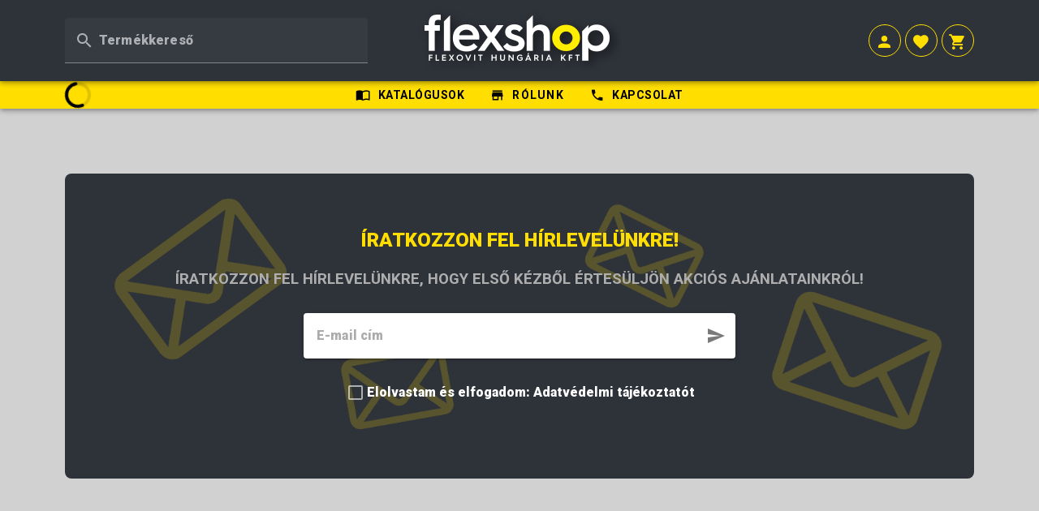

--- FILE ---
content_type: text/css; charset=utf-8
request_url: https://flexshop.hu/_nuxt/index.73a63148.css
body_size: -178
content:
.v-label[data-v-e63c7137]{display:block!important}


--- FILE ---
content_type: text/css; charset=utf-8
request_url: https://flexshop.hu/_nuxt/footer.63a9f731.css
body_size: 1685
content:
#alja[data-v-d03ddfbb]{transform:translateY(10px)}#alja[data-v-d03ddfbb]:after{border-bottom-left-radius:10px;border-bottom-right-radius:10px;bottom:-10px}#alja[data-v-d03ddfbb]:after,#alja[data-v-d03ddfbb]:before{background:#303238;content:"";height:10px;left:0;position:absolute;width:100%}#alja[data-v-d03ddfbb]:before{top:-10px}#newsletter[data-v-b26f92ad]{background-image:url(https://i.imgur.com/9WwEwqn.png);background-position:50% 50%;background-size:cover}#newsletter h2[data-v-b26f92ad],#newsletter h3[data-v-b26f92ad]{text-transform:uppercase}#newsletter h2[data-v-b26f92ad]{color:#ffde00}#newsletter h3[data-v-b26f92ad]{color:#aeaeae;font-weight:600}.title[data-v-93ab3a7b],p>a[data-v-93ab3a7b]{color:#ffde00;font-size:1.1rem;font-weight:900;text-transform:uppercase}p>a[data-v-93ab3a7b]{text-decoration:none}.subtitle[data-v-93ab3a7b]{text-align:left}.subtitle>div[data-v-93ab3a7b],a>div[data-v-93ab3a7b]{color:#fff;font-size:1rem;font-weight:300}.subtitle>a[data-v-93ab3a7b],.subtitle>div[data-v-93ab3a7b],a>div[data-v-93ab3a7b]{text-decoration:none}.subtitle>a>div[data-v-93ab3a7b]:hover{color:#ffde00}.divider[data-v-93ab3a7b]{height:20px;overflow:hidden}.divider[data-v-93ab3a7b]:after{color:#ffde00;content:"- - - - - - - - - - - - - - - - - - - - - - - - - - - - - - - - - - - - - - - - - - - - - - - - - - - - - - - - - - - - - - - - - - - - - - - - - - - - - - - - - - - - - - - - - - - - - - - - - - - - - - - - - - - - - - - - - - - - - - - - - - - - - ";font-size:.6rem;letter-spacing:4px}.viszontelado[data-v-93ab3a7b]{color:#ffde00;font-size:1.5rem;font-weight:900;line-height:1.65rem;text-align:center;text-transform:uppercase}.csatlakozz[data-v-93ab3a7b]{color:#fff;font-size:1rem;font-weight:400;text-align:center}.all-rights[data-v-93ab3a7b]{color:#fff;font-size:.8rem;font-weight:300}svg path[data-v-93ab3a7b]{transition:all .2s}svg:hover path[data-v-93ab3a7b]{fill:#ffde00!important}


--- FILE ---
content_type: text/css; charset=utf-8
request_url: https://flexshop.hu/_nuxt/visitor-index.5d4f73e0.css
body_size: 1453
content:
.wrapper[data-v-9a4963a9]{--icon-holder-size:40px;position:relative}.content[data-v-9a4963a9]{max-width:700px;position:absolute;right:0;top:45px;width:500px;z-index:1005}.icon-holder[data-v-9a4963a9]{border:1px solid #ffde00;border-radius:50%;display:inline-block;font-size:15px;height:var(--icon-holder-size);line-height:var(--icon-holder-size);margin-left:5px;position:relative;text-align:center;text-decoration:none;transition:all .2s;width:var(--icon-holder-size)}.icon-holder[data-v-9a4963a9]:hover{border-color:#fff}.icon-holder>span[data-v-9a4963a9]{background:red;border-radius:50%;color:#fff;display:block;font-size:11px;height:24px;line-height:24px;position:absolute;right:0;top:0;transform:translateY(-50%) translate(50%);width:24px}@keyframes rotating-9a4963a9{0%{transform:scale(1)}to{transform:scale(.5)}}.rotating[data-v-9a4963a9]{animation:rotating-9a4963a9 1s linear infinite}svg path[data-v-7dae2625]{transition:all .2s}svg:hover path[data-v-7dae2625]{fill:#fff!important}.no-bg-on-hover .v-list-item__overlay{display:none!important}.circle-icon{border:1px solid #ffdd0e;border-radius:50%;height:30px;width:30px}.plusminus-button{background:#2e3239!important;color:#ffde00;opacity:1!important;padding:15px}.plusminus-button:before{transform:scale(.6)}.plusminus-button.plusminus-button-minus{border-bottom-left-radius:3px;border-top-left-radius:3px;transform:scale(1.375) translate(-6px) translateY(0)}.plusminus-button.plusminus-button-plus{border-bottom-right-radius:3px;border-top-right-radius:3px;transform:scale(1.375) translate(6px) translateY(0)}.link:hover *[data-v-7dae2625]{color:#0009}.popup img[data-v-7dae2625]{box-shadow:0 0 120px #000;max-width:100%}


--- FILE ---
content_type: application/javascript
request_url: https://flexshop.hu/_nuxt/layout.6d56addc.js
body_size: 429
content:
import{s as r,N as p,O as m,P as y,D as c,Q as l,R as f,S as u,u as d,T as L,U as _}from"./entry.a8ed988f.js";const h=r({name:"LayoutLoader",inheritAttrs:!1,props:{name:String},async setup(s,t){const e=await l[s.name]().then(a=>a.default||a);return()=>_(e,t.attrs,t.slots)}}),R=r({name:"NuxtLayout",inheritAttrs:!1,props:{name:{type:[String,Boolean,Object],default:null}},setup(s,t){const e=p("_route"),a=e===m()?y():e,n=c(()=>d(s.name)??a.meta.layout??"default");return()=>{const o=n.value&&n.value in l,i=a.meta.layoutTransition??f;return u(L,o&&i,{default:()=>u(h,o&&{key:n.value,name:n.value,...t.attrs},t.slots).default()}).default()}}});export{R as _};


--- FILE ---
content_type: application/javascript
request_url: https://flexshop.hu/_nuxt/visitor-index.4d5b5bc9.js
body_size: 24421
content:
import{_ as O}from"./client-only.e81c190d.js";import{a as J,b as N,J as it,k as z,r as _,a2 as Q,o as i,c as g,w as s,j as t,f as e,p as c,L as j,e as u,m as q,q as p,t as h,a1 as Z,F as E,h as M,H as G,I as X,G as rt,a4 as at,u as H,i as ct}from"./entry.a8ed988f.js";import{_ as dt,a as _t}from"./footer.88678f5c.js";const ut={props:["cartKey","bookmarksKey"],watch:{cartKey:function(l,n){this.get_cart(!0)},bookmarksKey:function(l,n){this.get_bookmarks()},recentlyAddedProduct:function(l,n){this.snackbar=!1}},data(){return{imagesRoot:"",snackbar:!1,recentlyAddedProduct:null,cartLoading:!1,bookmarksLoading:!1,show:0,loading:!1,error:null,errorMessages:{"invalid credentials":"Hibás bejelentkezési adatok"},isLoggedIn:!1,loading:!1,remember:!0,credentials:{email:null,password:null},cart:[],bookmarks:[],mobile:!0}},created(){this.imagesRoot=N().public.imagesRoot,this.mobile=window.innerWidth<=600,window.addEventListener("resize",l=>{this.mobile=window.innerWidth<=600}),this.getLoginStatus(),this.get_cart(),this.get_bookmarks()},methods:{screenWidth(){return window.innerWidth},scrollToTop(){window.scrollTo(0,0)},showContent(l){if(l==3){it("/cart");return}this.show=this.show==l?0:l},getLoginStatus(){this.isLoggedIn=z().$services.auth.isLoggedIn()},login(){this.loading=!0,this.error=null,z().$services.auth.login(this.credentials).then(()=>{this.$route.fullPath=="/"&&window.location.reload(),this.loading=!1,this.$router.push("/")}).catch(l=>{this.error=l,this.loading=!1})},logout(){z().$services.auth.logout(),window.location="/"},total(){var l=0,n=0,k=0;return this.cart.map(b=>{l+=b.price.total.net,n+=b.price.total.gross,k+=b.price.total.tax}),{net:l,gross:n,tax:k}},get_bookmarks(){this.bookmarksLoading=!0,z().$services.bookmark.get().then(l=>{this.bookmarks=l,this.bookmarksLoading=!1})},get_cart(l=!1){this.cartLoading=!0,z().$services.cart.get().then(n=>{this.cart=n,l&&(this.recentlyAddedProduct=n.at(-1)),this.cartLoading=!1})},goToProduct(l){this.$router.push(`/${l.descriptions.find(n=>n.language="hu").seo.url}`)}}},r=l=>(G("data-v-9a4963a9"),l=l(),X(),l),ht={class:"wrapper"},gt={class:"icon-holder"},mt={style:{"text-transform":"uppercase"}},pt={key:0,style:{color:"red"}},ft={autocomplete:"off",method:"post",action:""},kt=r(()=>t("input",{autocomplete:"false",name:"hidden",type:"text",style:{display:"none"}},null,-1)),vt=r(()=>t("br",null,null,-1)),yt={key:2},bt={key:3},xt={class:"icon-holder"},wt={key:2},zt={key:3},Lt={key:0},Ct=r(()=>t("h2",null,"A kosár tartalma",-1)),St=r(()=>t("thead",null,[t("tr",null,[t("th",{class:"text-left"}),t("th",{class:"text-left"},"Termék"),t("th",{class:"text-left"}),t("th",{class:"text-right"},"Egységár"),t("th",{class:"text-right"},"Részösszeg")])],-1)),At=["onClick"],Ft={style:{"font-weight":"400"},class:"py-4"},Vt=r(()=>t("strong",null,"Név:",-1)),Kt=r(()=>t("br",null,null,-1)),Rt=r(()=>t("strong",null,"Cikkszám:",-1)),Pt={style:{"font-weight":"400"},class:"text-right"},Tt={style:{"font-weight":"400"},class:"text-right"},It=r(()=>t("br",null,null,-1)),qt=r(()=>t("strong",null,"Bruttó:",-1)),Bt=r(()=>t("br",null,null,-1)),Ut={style:{"font-weight":"400"},class:"text-right"},jt=r(()=>t("br",null,null,-1)),Nt=r(()=>t("strong",null,"Bruttó:",-1)),Et=r(()=>t("br",null,null,-1)),Mt=r(()=>t("td",{colspan:"4",class:"text-right"},"Összesen:",-1)),Dt={class:"text-right"},Wt=r(()=>t("td",{colspan:"4",class:"text-right"},"ÁFA:",-1)),Ht={class:"text-right"},Ot=r(()=>t("td",{colspan:"4",class:"text-right"},"Bruttó:",-1)),Jt={class:"text-right"},Qt={key:0},Zt=r(()=>t("td",{colspan:"4",class:"text-right"},"Szállítás költség:",-1)),Gt=r(()=>t("td",{class:"text-right"},[t("strong",null,"2 540 Ft ")],-1)),Xt=[Zt,Gt],Yt={key:1},$t=r(()=>t("td",{colspan:"4",class:"text-right"},"Szállítás költség:",-1)),te=r(()=>t("td",{class:"text-right"},[t("strong",null,"ingyenes ")],-1)),ee=[$t,te],se={key:2},oe=r(()=>t("td",{colspan:"4",class:"text-right"},"Utánvét költsége:",-1)),le=r(()=>t("td",{class:"text-right"},[t("strong",null,"381 Ft ")],-1)),ne=[oe,le],ie={key:3},re=r(()=>t("td",{colspan:"4",class:"text-right"},"Utánvét költsége:",-1)),ae=r(()=>t("td",{class:"text-right"},[t("strong",null,"ingyenes ")],-1)),ce=[re,ae],de={key:1},_e={key:0},ue={key:1},he={width:"50%",valign:"top"},ge={style:{"font-weight":"normal"}},me=r(()=>t("strong",null,"Név:",-1)),pe=r(()=>t("strong",null,"Cikkszám:",-1)),fe=r(()=>t("strong",null,"Mennyiség:",-1)),ke=r(()=>t("tr",null,[t("td",null,"Egységár"),t("td",null,"Részösszeg")],-1)),ve={style:{"font-weight":"400"},width:"50%"},ye={class:"float-right mr-4"},be=r(()=>t("br",null,null,-1)),xe=r(()=>t("strong",null,"Bruttó:",-1)),we={class:"float-right mr-4"},ze={style:{"font-weight":"400"}},Le={class:"float-right"},Ce=r(()=>t("br",null,null,-1)),Se=r(()=>t("strong",null,"Bruttó:",-1)),Ae={class:"float-right"},Fe=r(()=>t("td",{colspan:"4",class:"text-right"},"Összesen:",-1)),Ve={class:"text-right"},Ke=r(()=>t("td",{colspan:"4",class:"text-right"},"ÁFA:",-1)),Re={class:"text-right"},Pe=r(()=>t("td",{colspan:"4",class:"text-right"},"Bruttó:",-1)),Te={class:"text-right"},Ie={key:0},qe=r(()=>t("td",{colspan:"4",class:"text-right"},"Szállítás költség:",-1)),Be=r(()=>t("td",{class:"text-right"},[t("strong",null,"2 540 Ft ")],-1)),Ue=[qe,Be],je={key:1},Ne=r(()=>t("td",{colspan:"4",class:"text-right"},"Szállítás költség:",-1)),Ee=r(()=>t("td",{class:"text-right"},[t("strong",null,"ingyenes ")],-1)),Me=[Ne,Ee],De={key:2},We=r(()=>t("td",{colspan:"4",class:"text-right"},"Utánvét költsége:",-1)),He=r(()=>t("td",{class:"text-right"},[t("strong",null,"381 Ft ")],-1)),Oe=[We,He],Je={key:3},Qe=r(()=>t("td",{colspan:"4",class:"text-right"},"Utánvét költsége:",-1)),Ze=r(()=>t("td",{class:"text-right"},[t("strong",null,"ingyenes ")],-1)),Ge=[Qe,Ze],Xe={style:{"font-weight":"normal"},class:"mb-4"};function Ye(l,n,k,b,o,a){const C=_("v-icon"),D=_("v-progress-circular"),S=_("router-link"),v=_("v-card-text"),A=_("v-text-field"),x=_("v-checkbox"),w=_("v-btn"),y=_("v-card"),F=_("v-img"),V=_("v-table"),T=_("v-divider"),B=_("v-col"),U=_("v-row"),P=_("v-snackbar"),K=O,I=Q("click-outside");return i(),g(K,null,{default:s(()=>[t("div",ht,[t("span",gt,[e(C,{onClick:n[0]||(n[0]=d=>a.showContent(1)),color:"#ffde00"},{default:s(()=>[c("mdi-account")]),_:1})]),o.show==1?j((i(),u("div",{key:0,class:"content text-left",style:q(`width: ${o.mobile?a.screenWidth()-30:700}px;`)},[o.isLoggedIn?j((i(),g(y,{key:1},{default:s(()=>[e(v,{class:"text-center"},{default:s(()=>[e(w,{color:"black",variant:"flat",to:"/services/account",class:"mb-2"},{default:s(()=>[c("Tovább a fiókhoz")]),_:1}),vt,e(w,{color:"error",variant:"flat",onClick:a.logout},{default:s(()=>[c("Kijelentkezés")]),_:1},8,["onClick"])]),_:1})]),_:1})),[[I,()=>a.showContent(0)]]):(i(),g(y,{key:0},{default:s(()=>[e(v,null,{default:s(()=>[o.loading?(i(),g(D,{key:0,indeterminate:""})):p("",!0),t("h2",mt,[c(" Belépés "),e(S,{to:"/services/registration",style:{float:"right",color:"#888","text-decoration":"none"}},{default:s(()=>[c("Regisztráció >")]),_:1})])]),_:1}),e(v,null,{default:s(()=>[o.error?(i(),u("div",pt,h(o.errorMessages[o.error]),1)):p("",!0),t("form",ft,[kt,e(A,{label:"E-mail",type:"email",modelValue:o.credentials.email,"onUpdate:modelValue":n[1]||(n[1]=d=>o.credentials.email=d),"hide-details":"",class:"mb-4"},null,8,["modelValue"]),e(A,{label:"Jelszó",type:"password",modelValue:o.credentials.password,"onUpdate:modelValue":n[2]||(n[2]=d=>o.credentials.password=d),"hide-details":"",onKeyup:Z(a.login,["enter"])},null,8,["modelValue","onKeyup"])]),e(x,{modelValue:o.remember,"onUpdate:modelValue":n[3]||(n[3]=d=>o.remember=d),"hide-details":"",label:"Emlékezz rám"},null,8,["modelValue"]),e(w,{onClick:a.login,color:"black"},{default:s(()=>[c("Belépés")]),_:1},8,["onClick"]),e(S,{to:"/services/account",style:{float:"right",color:"#000","font-weight":"400"}},{default:s(()=>[c("Elfelejtett jelszó!")]),_:1})]),_:1})]),_:1}))],4)),[[I,()=>a.showContent(0)]]):p("",!0),e(S,{to:"/page/bevasarlolista",class:"icon-holder"},{default:s(()=>[o.bookmarksLoading?p("",!0):(i(),g(C,{key:0,onClick:n[4]||(n[4]=d=>{a.showContent(2),a.get_bookmarks()}),color:"#ffde00"},{default:s(()=>[c("mdi-heart")]),_:1})),o.bookmarksLoading?(i(),g(C,{key:1,onClick:n[5]||(n[5]=d=>{a.showContent(2),a.get_bookmarks()}),color:"#ffffff",style:{opacity:"0.5"},class:"rotating"},{default:s(()=>[c("mdi-heart")]),_:1})):p("",!0),o.bookmarks.length&&o.bookmarksLoading?(i(),u("span",yt,"?")):p("",!0),o.bookmarks.length&&!o.bookmarksLoading?(i(),u("span",bt,h(o.bookmarks.length),1)):p("",!0)]),_:1}),t("span",xt,[o.cartLoading?p("",!0):(i(),g(C,{key:0,onClick:n[6]||(n[6]=d=>{a.showContent(3),a.get_cart()}),color:"#ffde00"},{default:s(()=>[c("mdi-cart")]),_:1})),o.cartLoading?(i(),g(C,{key:1,onClick:n[7]||(n[7]=d=>{a.showContent(3),a.get_cart()}),color:"#ffde00",style:{opacity:"0.5"},class:"rotating"},{default:s(()=>[c("mdi-cart")]),_:1})):p("",!0),o.cart.length&&o.cartLoading?(i(),u("span",wt,"?")):p("",!0),o.cart.length&&!o.cartLoading?(i(),u("span",zt,h(o.cart.length),1)):p("",!0)]),o.show==3?j((i(),u("div",{key:1,class:"content text-left",style:q(`width: ${o.mobile?343:700}px; max-height: 80vh; overflow-y: auto; box-shadow: 0 20px 50px rgba(0,0,0,.5)`)},[o.mobile?(i(),g(y,{key:1},{default:s(()=>[e(v,null,{default:s(()=>[o.cart.length?(i(),u("div",ue,[e(w,{class:"mb-2",color:"flexshop_3",size:"large",variant:"flat",block:"",flat:"","prepend-icon":"mdi-cart",to:"/cart"},{default:s(()=>[c(" Tovább ")]),_:1}),(i(!0),u(E,null,M(o.cart,d=>(i(),g(y,{elevation:"4",class:"mb-2",key:d.product._id,onClick:f=>a.goToProduct(d.product)},{default:s(()=>[e(v,null,{default:s(()=>[e(V,null,{default:s(()=>[t("tr",null,[t("td",he,[e(F,{"aspect-ratio":1,src:`${o.imagesRoot}${d.product.images[0]}`,cover:"",class:"mr-4"},null,8,["src"])]),t("td",null,[t("p",ge,[me,c(" "+h(d.product.descriptions.find(f=>f.language=="hu").title)+" ",1),e(T,{class:"my-2"}),pe,c(" "+h(d.product.model)+" ",1),e(T,{class:"my-2"}),fe,c(" "+h(d.quantity),1)])])])]),_:2},1024),e(T,{class:"my-2"}),e(V,null,{default:s(()=>[ke,t("tr",null,[t("td",ve,[c(" Nettó: "),t("span",ye,h(d.price.net.toLocaleString())+" Ft",1),be,xe,t("strong",we,h(d.price.gross.toLocaleString())+" Ft",1)]),t("td",ze,[c(" Nettó: "),t("span",Le,h(d.price.total.net.toLocaleString())+" Ft",1),Ce,Se,t("strong",Ae,h(d.price.total.gross.toLocaleString())+" Ft",1)])])]),_:2},1024)]),_:2},1024)]),_:2},1032,["onClick"]))),128)),e(y,{elevation:"4"},{default:s(()=>[e(v,null,{default:s(()=>[e(V,null,{default:s(()=>[t("tr",null,[Fe,t("td",Ve,[t("strong",null,h(a.total().net.toLocaleString())+" Ft ",1)])]),t("tr",null,[Ke,t("td",Re,[t("strong",null,h(a.total().tax.toLocaleString())+" Ft ",1)])]),t("tr",null,[Pe,t("td",Te,[t("strong",null,h(a.total().gross.toLocaleString())+" Ft ",1)])]),a.total().net<65e3?(i(),u("tr",Ie,Ue)):(i(),u("tr",je,Me)),a.total().net<65e3?(i(),u("tr",De,Oe)):(i(),u("tr",Je,Ge))]),_:1})]),_:1})]),_:1}),e(w,{class:"mt-4",color:"flexshop_3",size:"large",variant:"flat",block:"",flat:"","prepend-icon":"mdi-cart",to:"/cart"},{default:s(()=>[c(" Tovább ")]),_:1})])):(i(),u("div",_e,"A kosár üres"))]),_:1})]),_:1})):(i(),g(y,{key:0},{default:s(()=>[e(v,null,{default:s(()=>[o.cart.length?(i(),u("div",Lt,[Ct,e(V,null,{default:s(()=>[St,t("tbody",null,[(i(!0),u(E,null,M(o.cart,d=>(i(),u("tr",{style:{cursor:"pointer"},key:d.product._id,onClick:f=>a.goToProduct(d.product)},[t("td",null,[e(F,{width:"50","aspect-ratio":1,src:`${o.imagesRoot}${d.product.images[0]}`,cover:"",class:"my-2"},null,8,["src"])]),t("td",Ft,[Vt,c(" "+h(d.product.descriptions.find(f=>f.language=="hu").title),1),Kt,Rt,c(" "+h(d.product.model),1)]),t("td",Pt,h(d.quantity)+" × ",1),t("td",Tt,[c(" Nettó:"),It,c(" "+h(d.price.net.toLocaleString())+" Ft ",1),qt,Bt,t("strong",null,h(d.price.gross.toLocaleString())+" Ft",1)]),t("td",Ut,[c(" Nettó:"),jt,c(" "+h(d.price.total.net.toLocaleString())+" Ft ",1),Nt,Et,t("strong",null,h(d.price.total.gross.toLocaleString())+" Ft",1)])],8,At))),128)),t("tr",null,[Mt,t("td",Dt,[t("strong",null,h(a.total().net.toLocaleString())+" Ft ",1)])]),t("tr",null,[Wt,t("td",Ht,[t("strong",null,h(a.total().tax.toLocaleString())+" Ft ",1)])]),t("tr",null,[Ot,t("td",Jt,[t("strong",null,h(a.total().gross.toLocaleString())+" Ft ",1)])]),a.total().net<65e3?(i(),u("tr",Qt,Xt)):(i(),u("tr",Yt,ee)),a.total().net<65e3?(i(),u("tr",se,ne)):(i(),u("tr",ie,ce))])]),_:1}),e(w,{class:"mt-4",color:"flexshop_3",size:"large",variant:"flat",block:"",flat:"","prepend-icon":"mdi-cart",to:"/cart",onClick:a.scrollToTop},{default:s(()=>[c(" Tovább ")]),_:1},8,["onClick"])])):(i(),u("div",de,"A kosár üres."))]),_:1})]),_:1}))],4)),[[I,()=>a.showContent(0)]]):p("",!0),e(P,{modelValue:o.snackbar,"onUpdate:modelValue":n[8]||(n[8]=d=>o.snackbar=d),location:"top right",vertical:""},{default:s(()=>[o.recentlyAddedProduct?(i(),g(U,{key:0,style:{"max-width":"300px"}},{default:s(()=>[e(B,{cols:"3"},{default:s(()=>[o.recentlyAddedProduct.product.images?(i(),g(F,{key:0,"aspect-ratio":1,src:`${o.imagesRoot}${o.recentlyAddedProduct.product.images[0]}`,cover:""},null,8,["src"])):(i(),g(F,{key:1,"aspect-ratio":1,src:"https://i.imgur.com/tVFbx5a.png",cover:""}))]),_:1}),e(B,{cols:"9"},{default:s(()=>[t("p",Xe,h(o.recentlyAddedProduct.quantity)+"db "+h(o.recentlyAddedProduct.product.descriptions.find(d=>d.language=="hu").title)+" hozzáadva a kosárhoz ",1),e(w,{to:"/cart",variant:"flat",onClick:a.scrollToTop},{default:s(()=>[c("Tovább a kosárhoz")]),_:1},8,["onClick"])]),_:1})]),_:1})):p("",!0)]),_:1},8,["modelValue"])])]),_:1})}const $e=J(ut,[["render",Ye],["__scopeId","data-v-9a4963a9"]]),ts=""+globalThis.__publicAssetsURL("flexshop-logo-shadow.png");const es={data(){return{showPopup:!1,popup:null,featured:!1,imagesRoot:"",cartKey:Math.random(),bookmarksKey:Math.random(),isAboutUsOpened:!1,categories:null,search_query:null,search_timeout:null,search_results:null,loading:!1,recentlyAddedProducts:[],removeLastRecentlyAddedFirstTime:!0,showSnackBar:!1}},created(){z().$services.popup.get().then(n=>{n.available&&localStorage.getItem("popupSeen")!=n.imageDesktop&&(this.showPopup=!0,this.popup=n)}),this.getHeros(),setInterval(this.removeLastRecentlyAdded,3e3),this.imagesRoot=N().public.imagesRoot,document.addEventListener("a2c",this.recentlyAddedProduct),document.addEventListener("refreshCart",n=>{this.cartKey=Math.random()},!1),document.addEventListener("refreshBookmarks",n=>{this.bookmarksKey=Math.random()},!1),z().$services.categories.findAll().then(n=>{n.map(o=>{delete o.kuti_id,o.title=o.descriptions.find(a=>a.language="hu").title,o.seo=o.descriptions.find(a=>a.language="hu").seo.url,delete o.descriptions});const k=n.filter(o=>!o.parent).sort((o,a)=>o.sort_order>a.sort_order?1:-1),b=n.filter(o=>o.parent);n=[...k,...b],this.categories=this.hierarchical(n),this.categories.push({seo:"all",image:"",title:"Összes termék",children:[]})})},methods:{dismissPopup(){localStorage.setItem("popupSeen",this.popup.imageDesktop),this.showPopup=!1},loadLastQuery(){this.search_query=localStorage.getItem("search_query")||null},getHeros(){z().$services.heros.findAll().then(l=>{l.filter(k=>k.customergroup).length&&(this.featured=!0)})},removeLastRecentlyAdded(){this.recentlyAddedProducts.length==0&&(this.showSnackBar=!1),this.removeLastRecentlyAddedFirstTime||(this.recentlyAddedProducts=this.recentlyAddedProducts.slice(1)),this.removeLastRecentlyAddedFirstTime=!1},recentlyAddedProduct(l){this.recentlyAddedProducts.push({title:l.detail.product.descriptions[0].title,quantity:l.detail.quantity,image:this.imagesRoot+l.detail.product.images[0]}),this.showSnackBar=!0},openInNewTab(l){l?window.open(l,"_blank"):alert("Hamarosan")},hierarchical(l,n=null){return l.filter(k=>k.parent==n).map(k=>({...k,children:this.hierarchical(l,k._id).sort((b,o)=>b.sort_order>o.sort_order?1:-1)}))},search(){window.location=`/all?q=${this.search_query}`},doLiveSearch(){localStorage.setItem("search_query",this.search_query),this.search_results=null,this.loading=!0,z().$services.products.quickFindAll({query:this.search_query}).then(l=>{this.loading=!1,this.search_results=l,requestAnimationFrame(()=>{this.$refs.searchfield.$el.querySelector("input").focus()})})},livesearch(){this.search_results=null,clearTimeout(this.search_timeout),this.search_query.length>2&&(this.search_timeout=setTimeout(this.doLiveSearch,900))}}},R=l=>(G("data-v-7dae2625"),l=l(),X(),l),ss={style:{background:"#d1d1d1"}},os={key:1,style:{position:"absolute","max-height":"500px",width:"100%","overflow-y":"auto","z-index":"1"},class:"bg-white w-100 elevation-4"},ls={key:0},ns={key:0},is={class:"d-flex align-center"},rs={class:"text-body-2 font-weight-regular pr-4"},as={class:"font-weight-regular d-block mt-2"},cs={key:1,class:"pa-4 py-6 text-red"},ds=R(()=>t("img",{src:ts,style:"width: 100%; max-width: 252px;",class:"mx-0 mx-md-8 d-block",alt:"FlexShop"},null,-1)),_s=R(()=>t("span",{class:"d-none d-md-inline font-weight-bold"}," Katalógusok ",-1)),us=R(()=>t("span",{class:"d-inline d-md-none font-weight-regular text-capitalize"}," Katalógusok ",-1)),hs=R(()=>t("span",{class:"d-none d-md-inline font-weight-bold"}," Rólunk ",-1)),gs=R(()=>t("span",{class:"d-inline d-md-none font-weight-regular text-capitalize"}," Rólunk ",-1)),ms=R(()=>t("span",{class:"d-none d-md-inline font-weight-bold"}," Kapcsolat ",-1)),ps=R(()=>t("span",{class:"d-inline d-md-none font-weight-regular text-capitalize"}," Kapcsolat ",-1)),fs={style:{"font-weight":"normal",display:"-webkit-box","-webkit-line-clamp":"4","-webkit-box-orient":"vertical",overflow:"hidden"}},ks={class:"d-flex justify-center popup"},vs=["src"],ys=["src"];function bs(l,n,k,b,o,a){const C=_("v-text-field"),D=_("v-progress-linear"),S=_("v-img"),v=_("router-link"),A=O,x=_("v-col"),w=$e,y=_("v-row"),F=_("v-container"),V=_("v-app-bar"),T=dt,B=_("v-progress-circular"),U=_("v-spacer"),P=_("v-icon"),K=_("v-btn"),I=_("v-toolbar-items"),d=_("v-toolbar"),f=_("v-list-item-title"),L=_("v-list-item"),Y=_("v-list"),$=_("v-menu"),tt=_("v-snackbar"),et=_("v-main"),st=_t,ot=_("v-dialog"),lt=Q("click-outside");return i(),u("div",ss,[j((i(),g(V,{color:"flex_dark_grey",height:l.$vuetify.display.name=="xs"?160:100,style:{"min-width":"100vw",overflow:"visible"}},{default:s(()=>[e(F,{style:q(`${l.$vuetify.display.name=="lg"?"max-width: 90%":""}`)},{default:s(()=>[e(y,{"no-gutters":"",align:"center"},{default:s(()=>[e(x,{cols:"12",sm:"6",md:"4",class:"position-relative"},{default:s(()=>[e(A,null,{default:s(()=>[e(C,{modelValue:o.search_query,"onUpdate:modelValue":n[0]||(n[0]=m=>o.search_query=m),density:"default",label:l.$vuetify.display.name=="sm"?"Kereső":"Termékkereső","prepend-inner-icon":"mdi-magnify",disabled:!1,"single-line":"","hide-details":"",onKeyup:a.livesearch,onKeydown:Z(rt(a.search,["prevent"]),["enter"]),ref:"searchfield",onFocus:a.loadLastQuery},null,8,["modelValue","label","onKeyup","onKeydown","onFocus"]),o.loading?(i(),g(D,{key:0,color:"yellow",indeterminate:"",rounded:"",height:"1"})):(i(),u("div",os,[o.search_results?(i(),u("div",ls,[o.search_results.length?(i(),u("div",ns,[(i(!0),u(E,null,M(o.search_results,(m,W)=>(i(),u("div",{key:m},[m.model.startsWith("SZ-")?p("",!0):(i(),g(v,{key:0,to:`/${m.descriptions[0].seo.url}`,class:ct(`
                            link
                            d-block
                            text-black
                            text-decoration-none
                            ${W!==o.search_results.length-1?"border-b-sm py-2":"py-2"}
                          `)},{default:s(()=>[t("div",is,[t("div",null,[m.images.length?(i(),g(S,{key:0,width:l.$vuetify.display.name=="sm"?50:75,src:`https://assets.csiszolj.hu/${m.images[0]}`,class:"mx-2 mx-md-4"},null,8,["width","src"])):(i(),g(S,{key:1,width:l.$vuetify.display.name=="sm"?50:75,src:"https://i.imgur.com/tVFbx5a.png",class:"mx-2 mx-md-4"},null,8,["width"]))]),t("div",null,[t("p",rs,[c(h(m.descriptions[0].title)+" ",1),t("span",as," Cikkszám: "+h(m.model),1)])])])]),_:2},1032,["to","class"]))]))),128))])):(i(),u("div",cs," Nincs találat. "))])):p("",!0)]))]),_:1})]),_:1}),e(x,{cols:"6",sm:"3",md:"4",class:"mt-4 mt-md-0 text-center"},{default:s(()=>[e(v,{to:"/",style:{display:"inline-block"}},{default:s(()=>[ds]),_:1})]),_:1}),e(x,{cols:"6",sm:"3",md:"4",class:"mt-4 mt-md-0 text-center text-md-right"},{default:s(()=>[e(A,null,{default:s(()=>[e(w,{cartKey:o.cartKey,bookmarksKey:o.bookmarksKey},null,8,["cartKey","bookmarksKey"])]),_:1})]),_:1})]),_:1})]),_:1},8,["style"])]),_:1},8,["height"])),[[lt,()=>o.search_results=void 0]]),e(V,{color:"flex_yellow",height:`${l.$vuetify.display.name=="xs"?"75":"34"}`,style:{overflow:"visible",width:"100%"}},{default:s(()=>[e(F,{style:q(`${l.$vuetify.display.name=="lg"?"max-width: 90%":""}`)},{default:s(()=>[e(y,{align:"center","no-gutters":""},{default:s(()=>[e(x,{cols:"12",sm:"4",md:"3"},{default:s(()=>[o.categories?(i(),g(T,{key:0,class:"float-right",root:!0,items:o.categories,seo:"",style:{"margin-top":"-15px"}},null,8,["items"])):(i(),g(B,{key:1,indeterminate:""}))]),_:1}),e(x,{sm:"8",md:"6",class:"text-center"},{default:s(()=>[e(A,null,{default:s(()=>[e(d,{color:"transparent",height:"34"},{default:s(()=>[e(U),e(I,null,{default:s(()=>[e(K,{to:"/page/katalogusok",style:{"letter-spacing":"0.5px"}},{default:s(()=>[e(P,{left:"",class:"mr-2"},{default:s(()=>[c("mdi-book-open-variant")]),_:1}),_s,us]),_:1}),e(K,{id:"open-aboutus",onClick:n[1]||(n[1]=m=>o.isAboutUsOpened=!0),class:"d-none d-sm-block"},{default:s(()=>[e(P,{left:"",class:"mr-2"},{default:s(()=>[c("mdi-store")]),_:1}),hs,gs]),_:1}),e(K,{to:"/contact",style:{"letter-spacing":"0.5px"}},{default:s(()=>[e(P,{left:"",class:"mr-2"},{default:s(()=>[c("mdi-phone")]),_:1}),ms,ps]),_:1}),o.featured?(i(),g(K,{key:0,to:"/featured"},{default:s(()=>[e(P,{left:"",class:"mr-2"},{default:s(()=>[c("mdi-star")]),_:1}),c(" Kiemelt ajánlatunk ")]),_:1})):p("",!0)]),_:1}),e(U)]),_:1}),e($,{activator:"#open-aboutus","open-on-hover":"",modelValue:o.isAboutUsOpened,"onUpdate:modelValue":n[2]||(n[2]=m=>o.isAboutUsOpened=m)},{default:s(()=>[e(Y,null,{default:s(()=>[e(L,{to:"/info/teruleti-kepviselok"},{default:s(()=>[e(f,null,{default:s(()=>[c(" Területi képviselők ")]),_:1})]),_:1}),e(L,{to:"/info/cegunk-filozofiaja"},{default:s(()=>[e(f,null,{default:s(()=>[c(" Cégünk filozófiája ")]),_:1})]),_:1}),e(L,{to:"/info/adatkezelesi-tajekoztato"},{default:s(()=>[e(f,null,{default:s(()=>[c(" Adatkezelési tájékoztató ")]),_:1})]),_:1}),e(L,{to:"/info/altalanos-szerzodesi-feltetelek"},{default:s(()=>[e(f,null,{default:s(()=>[c(" ÁSZF ")]),_:1})]),_:1}),e(L,{to:"/info/szallitasi-informaciok"},{default:s(()=>[e(f,null,{default:s(()=>[c(" Szállítási információk ")]),_:1})]),_:1}),e(L,{to:"/info/cegadatok"},{default:s(()=>[e(f,null,{default:s(()=>[c(" Cégadatok ")]),_:1})]),_:1}),e(L,{to:"/info/impresszum"},{default:s(()=>[e(f,null,{default:s(()=>[c(" Impresszum ")]),_:1})]),_:1}),e(L,{to:"/info/cookie-tajekoztato"},{default:s(()=>[e(f,null,{default:s(()=>[c(" Cookie tájékoztató ")]),_:1})]),_:1})]),_:1})]),_:1},8,["modelValue"])]),_:1})]),_:1})]),_:1})]),_:1},8,["style"])]),_:1},8,["height"]),e(et,{class:"main"},{default:s(()=>[(i(!0),u(E,null,M(o.recentlyAddedProducts,(m,W)=>(i(),g(tt,{style:q(`margin-top: ${115+W*115}px;`),modelValue:o.showSnackBar,"onUpdate:modelValue":n[3]||(n[3]=nt=>o.showSnackBar=nt),vertical:"",location:"top right",timeout:1e6},{default:s(()=>[e(y,{style:{width:"300px"}},{default:s(()=>[e(x,{cols:"4"},{default:s(()=>[e(S,{src:m.image},null,8,["src"])]),_:2},1024),e(x,{cols:"8"},{default:s(()=>[t("div",fs,[t("strong",null,h(m.quantity)+"db "+h(m.title),1),c(" hozzáadva a kosárhoz ")])]),_:2},1024)]),_:2},1024)]),_:2},1032,["style","modelValue"]))),256)),at(l.$slots,"default",{},void 0,!0)]),_:3}),e(st),e(A,null,{default:s(()=>[e(ot,{modelValue:o.showPopup,"onUpdate:modelValue":n[4]||(n[4]=m=>o.showPopup=m),style:{background:"rgba(0, 0, 0, 0.5)"}},{default:s(()=>[t("div",ks,[t("img",{class:"d-none d-md-block",src:`${("useRuntimeConfig"in l?l.useRuntimeConfig:H(N))().public.imagesRoot}/${o.popup.imageDesktop}`},null,8,vs),t("img",{class:"d-block d-md-none",src:`${("useRuntimeConfig"in l?l.useRuntimeConfig:H(N))().public.imagesRoot}/${o.popup.imageMobile}`},null,8,ys),e(K,{class:"position-absolute",icon:"mdi-close",onClick:a.dismissPopup,style:{top:"-60px"},color:"red",size:"small"},null,8,["onClick"])])]),_:1},8,["modelValue"])]),_:1})])}const Ls=J(es,[["render",bs],["__scopeId","data-v-7dae2625"]]);export{Ls as default};


--- FILE ---
content_type: application/javascript
request_url: https://flexshop.hu/_nuxt/productcarousel.60905ec3.js
body_size: 1119
content:
import{b as d}from"./productListItemNew.a409fdd6.js";import{a as p,r as t,o as n,c as r,w as i,f as e,e as f,F as v,h as g,j as x,m as y}from"./entry.a8ed988f.js";const w={props:["products"],methods:{right(){this.items=[...this.items.slice(1,this.items.length),this.items[0]]},left(){this.items=[this.items[this.items.length-1],...this.items.slice(0,this.items.length-1)]}},data(){return{items:[],count:6,sizes:{xxl:6,xl:6,lg:6,md:3,sm:2,xs:1}}},created(){this.items=this.products,this.count=this.sizes[this.$vuetify.display.name]},mounted(){window.addEventListener("resize",()=>this.count=this.sizes[this.$vuetify.display.name])}},k={class:"text-center mt-10"};function z(m,C,B,b,s,o){const a=d,_=t("v-col"),h=t("v-row"),c=t("v-btn"),u=t("v-container");return n(),r(u,{style:y(`${m.$vuetify.display.name=="lg"?"max-width: 90%":""}`)},{default:i(()=>[e(h,{"align-content":"center",justify:"center"},{default:i(()=>[(n(!0),f(v,null,g(s.items.slice(0,s.count),l=>(n(),r(_,{cols:12/s.count,key:l._id},{default:i(()=>[e(a,{product:l},null,8,["product"])]),_:2},1032,["cols"]))),128))]),_:1}),x("div",k,[e(c,{onClick:o.left,size:"small",icon:"mdi-chevron-left",class:"ml-2"},null,8,["onClick"]),e(c,{onClick:o.right,size:"small",icon:"mdi-chevron-right",class:"ml-2"},null,8,["onClick"])])]),_:1},8,["style"])}const E=p(w,[["render",z]]);export{E as _};


--- FILE ---
content_type: application/javascript
request_url: https://flexshop.hu/_nuxt/entry.a8ed988f.js
body_size: 475596
content:
function as(e,t){const n=Object.create(null),a=e.split(",");for(let l=0;l<a.length;l++)n[a[l]]=!0;return t?l=>!!n[l.toLowerCase()]:l=>!!n[l]}const je={},Aa=[],Xt=()=>{},Gh=()=>!1,Yh=/^on[^a-z]/,Wl=e=>Yh.test(e),ls=e=>e.startsWith("onUpdate:"),Xe=Object.assign,os=(e,t)=>{const n=e.indexOf(t);n>-1&&e.splice(n,1)},qh=Object.prototype.hasOwnProperty,Re=(e,t)=>qh.call(e,t),_e=Array.isArray,Ta=e=>Kl(e)==="[object Map]",Md=e=>Kl(e)==="[object Set]",Xh=e=>Kl(e)==="[object RegExp]",ke=e=>typeof e=="function",Ge=e=>typeof e=="string",rs=e=>typeof e=="symbol",He=e=>e!==null&&typeof e=="object",is=e=>He(e)&&ke(e.then)&&ke(e.catch),Fd=Object.prototype.toString,Kl=e=>Fd.call(e),Jh=e=>Kl(e).slice(8,-1),Dd=e=>Kl(e)==="[object Object]",ss=e=>Ge(e)&&e!=="NaN"&&e[0]!=="-"&&""+parseInt(e,10)===e,bl=as(",key,ref,ref_for,ref_key,onVnodeBeforeMount,onVnodeMounted,onVnodeBeforeUpdate,onVnodeUpdated,onVnodeBeforeUnmount,onVnodeUnmounted"),Wo=e=>{const t=Object.create(null);return n=>t[n]||(t[n]=e(n))},Zh=/-(\w)/g,Ft=Wo(e=>e.replace(Zh,(t,n)=>n?n.toUpperCase():"")),Qh=/\B([A-Z])/g,fa=Wo(e=>e.replace(Qh,"-$1").toLowerCase()),xn=Wo(e=>e.charAt(0).toUpperCase()+e.slice(1)),wo=Wo(e=>e?`on${xn(e)}`:""),Al=(e,t)=>!Object.is(e,t),Ra=(e,t)=>{for(let n=0;n<e.length;n++)e[n](t)},Po=(e,t,n)=>{Object.defineProperty(e,t,{configurable:!0,enumerable:!1,value:n})},Qr=e=>{const t=parseFloat(e);return isNaN(t)?e:t},Nd=e=>{const t=Ge(e)?Number(e):NaN;return isNaN(t)?e:t};let Su;const ei=()=>Su||(Su=typeof globalThis<"u"?globalThis:typeof self<"u"?self:typeof window<"u"?window:typeof global<"u"?global:{});function Ko(e){if(_e(e)){const t={};for(let n=0;n<e.length;n++){const a=e[n],l=Ge(a)?ag(a):Ko(a);if(l)for(const o in l)t[o]=l[o]}return t}else{if(Ge(e))return e;if(He(e))return e}}const eg=/;(?![^(]*\))/g,tg=/:([^]+)/,ng=/\/\*[^]*?\*\//g;function ag(e){const t={};return e.replace(ng,"").split(eg).forEach(n=>{if(n){const a=n.split(tg);a.length>1&&(t[a[0].trim()]=a[1].trim())}}),t}function Go(e){let t="";if(Ge(e))t=e;else if(_e(e))for(let n=0;n<e.length;n++){const a=Go(e[n]);a&&(t+=a+" ")}else if(He(e))for(const n in e)e[n]&&(t+=n+" ");return t.trim()}function iE(e){if(!e)return null;let{class:t,style:n}=e;return t&&!Ge(t)&&(e.class=Go(t)),n&&(e.style=Ko(n)),e}const lg="itemscope,allowfullscreen,formnovalidate,ismap,nomodule,novalidate,readonly",og=as(lg);function Hd(e){return!!e||e===""}const sE=e=>Ge(e)?e:e==null?"":_e(e)||He(e)&&(e.toString===Fd||!ke(e.toString))?JSON.stringify(e,jd,2):String(e),jd=(e,t)=>t&&t.__v_isRef?jd(e,t.value):Ta(t)?{[`Map(${t.size})`]:[...t.entries()].reduce((n,[a,l])=>(n[`${a} =>`]=l,n),{})}:Md(t)?{[`Set(${t.size})`]:[...t.values()]}:He(t)&&!_e(t)&&!Dd(t)?String(t):t;let Vt;class zd{constructor(t=!1){this.detached=t,this._active=!0,this.effects=[],this.cleanups=[],this.parent=Vt,!t&&Vt&&(this.index=(Vt.scopes||(Vt.scopes=[])).push(this)-1)}get active(){return this._active}run(t){if(this._active){const n=Vt;try{return Vt=this,t()}finally{Vt=n}}}on(){Vt=this}off(){Vt=this.parent}stop(t){if(this._active){let n,a;for(n=0,a=this.effects.length;n<a;n++)this.effects[n].stop();for(n=0,a=this.cleanups.length;n<a;n++)this.cleanups[n]();if(this.scopes)for(n=0,a=this.scopes.length;n<a;n++)this.scopes[n].stop(!0);if(!this.detached&&this.parent&&!t){const l=this.parent.scopes.pop();l&&l!==this&&(this.parent.scopes[this.index]=l,l.index=this.index)}this.parent=void 0,this._active=!1}}}function us(e){return new zd(e)}function rg(e,t=Vt){t&&t.active&&t.effects.push(e)}function ig(){return Vt}function It(e){Vt&&Vt.cleanups.push(e)}const cs=e=>{const t=new Set(e);return t.w=0,t.n=0,t},Ud=e=>(e.w&Hn)>0,Wd=e=>(e.n&Hn)>0,sg=({deps:e})=>{if(e.length)for(let t=0;t<e.length;t++)e[t].w|=Hn},ug=e=>{const{deps:t}=e;if(t.length){let n=0;for(let a=0;a<t.length;a++){const l=t[a];Ud(l)&&!Wd(l)?l.delete(e):t[n++]=l,l.w&=~Hn,l.n&=~Hn}t.length=n}},Vo=new WeakMap;let hl=0,Hn=1;const ti=30;let Kt;const la=Symbol(""),ni=Symbol("");class ds{constructor(t,n=null,a){this.fn=t,this.scheduler=n,this.active=!0,this.deps=[],this.parent=void 0,rg(this,a)}run(){if(!this.active)return this.fn();let t=Kt,n=Fn;for(;t;){if(t===this)return;t=t.parent}try{return this.parent=Kt,Kt=this,Fn=!0,Hn=1<<++hl,hl<=ti?sg(this):ku(this),this.fn()}finally{hl<=ti&&ug(this),Hn=1<<--hl,Kt=this.parent,Fn=n,this.parent=void 0,this.deferStop&&this.stop()}}stop(){Kt===this?this.deferStop=!0:this.active&&(ku(this),this.onStop&&this.onStop(),this.active=!1)}}function ku(e){const{deps:t}=e;if(t.length){for(let n=0;n<t.length;n++)t[n].delete(e);t.length=0}}let Fn=!0;const Kd=[];function Ka(){Kd.push(Fn),Fn=!1}function Ga(){const e=Kd.pop();Fn=e===void 0?!0:e}function Ct(e,t,n){if(Fn&&Kt){let a=Vo.get(e);a||Vo.set(e,a=new Map);let l=a.get(n);l||a.set(n,l=cs()),Gd(l)}}function Gd(e,t){let n=!1;hl<=ti?Wd(e)||(e.n|=Hn,n=!Ud(e)):n=!e.has(Kt),n&&(e.add(Kt),Kt.deps.push(e))}function _n(e,t,n,a,l,o){const r=Vo.get(e);if(!r)return;let i=[];if(t==="clear")i=[...r.values()];else if(n==="length"&&_e(e)){const s=Number(a);r.forEach((u,c)=>{(c==="length"||c>=s)&&i.push(u)})}else switch(n!==void 0&&i.push(r.get(n)),t){case"add":_e(e)?ss(n)&&i.push(r.get("length")):(i.push(r.get(la)),Ta(e)&&i.push(r.get(ni)));break;case"delete":_e(e)||(i.push(r.get(la)),Ta(e)&&i.push(r.get(ni)));break;case"set":Ta(e)&&i.push(r.get(la));break}if(i.length===1)i[0]&&ai(i[0]);else{const s=[];for(const u of i)u&&s.push(...u);ai(cs(s))}}function ai(e,t){const n=_e(e)?e:[...e];for(const a of n)a.computed&&Cu(a);for(const a of n)a.computed||Cu(a)}function Cu(e,t){(e!==Kt||e.allowRecurse)&&(e.scheduler?e.scheduler():e.run())}function cg(e,t){var n;return(n=Vo.get(e))==null?void 0:n.get(t)}const dg=as("__proto__,__v_isRef,__isVue"),Yd=new Set(Object.getOwnPropertyNames(Symbol).filter(e=>e!=="arguments"&&e!=="caller").map(e=>Symbol[e]).filter(rs)),fg=fs(),vg=fs(!1,!0),mg=fs(!0),xu=hg();function hg(){const e={};return["includes","indexOf","lastIndexOf"].forEach(t=>{e[t]=function(...n){const a=Ve(this);for(let o=0,r=this.length;o<r;o++)Ct(a,"get",o+"");const l=a[t](...n);return l===-1||l===!1?a[t](...n.map(Ve)):l}}),["push","pop","shift","unshift","splice"].forEach(t=>{e[t]=function(...n){Ka();const a=Ve(this)[t].apply(this,n);return Ga(),a}}),e}function gg(e){const t=Ve(this);return Ct(t,"has",e),t.hasOwnProperty(e)}function fs(e=!1,t=!1){return function(a,l,o){if(l==="__v_isReactive")return!e;if(l==="__v_isReadonly")return e;if(l==="__v_isShallow")return t;if(l==="__v_raw"&&o===(e?t?Rg:Qd:t?Zd:Jd).get(a))return a;const r=_e(a);if(!e){if(r&&Re(xu,l))return Reflect.get(xu,l,o);if(l==="hasOwnProperty")return gg}const i=Reflect.get(a,l,o);return(rs(l)?Yd.has(l):dg(l))||(e||Ct(a,"get",l),t)?i:Ue(i)?r&&ss(l)?i:i.value:He(i)?e?Gl(i):Ye(i):i}}const yg=qd(),pg=qd(!0);function qd(e=!1){return function(n,a,l,o){let r=n[a];if(sa(r)&&Ue(r)&&!Ue(l))return!1;if(!e&&(!Eo(l)&&!sa(l)&&(r=Ve(r),l=Ve(l)),!_e(n)&&Ue(r)&&!Ue(l)))return r.value=l,!0;const i=_e(n)&&ss(a)?Number(a)<n.length:Re(n,a),s=Reflect.set(n,a,l,o);return n===Ve(o)&&(i?Al(l,r)&&_n(n,"set",a,l):_n(n,"add",a,l)),s}}function bg(e,t){const n=Re(e,t);e[t];const a=Reflect.deleteProperty(e,t);return a&&n&&_n(e,"delete",t,void 0),a}function _g(e,t){const n=Reflect.has(e,t);return(!rs(t)||!Yd.has(t))&&Ct(e,"has",t),n}function wg(e){return Ct(e,"iterate",_e(e)?"length":la),Reflect.ownKeys(e)}const Xd={get:fg,set:yg,deleteProperty:bg,has:_g,ownKeys:wg},Sg={get:mg,set(e,t){return!0},deleteProperty(e,t){return!0}},kg=Xe({},Xd,{get:vg,set:pg}),vs=e=>e,Yo=e=>Reflect.getPrototypeOf(e);function no(e,t,n=!1,a=!1){e=e.__v_raw;const l=Ve(e),o=Ve(t);n||(t!==o&&Ct(l,"get",t),Ct(l,"get",o));const{has:r}=Yo(l),i=a?vs:n?gs:Tl;if(r.call(l,t))return i(e.get(t));if(r.call(l,o))return i(e.get(o));e!==l&&e.get(t)}function ao(e,t=!1){const n=this.__v_raw,a=Ve(n),l=Ve(e);return t||(e!==l&&Ct(a,"has",e),Ct(a,"has",l)),e===l?n.has(e):n.has(e)||n.has(l)}function lo(e,t=!1){return e=e.__v_raw,!t&&Ct(Ve(e),"iterate",la),Reflect.get(e,"size",e)}function Pu(e){e=Ve(e);const t=Ve(this);return Yo(t).has.call(t,e)||(t.add(e),_n(t,"add",e,e)),this}function Vu(e,t){t=Ve(t);const n=Ve(this),{has:a,get:l}=Yo(n);let o=a.call(n,e);o||(e=Ve(e),o=a.call(n,e));const r=l.call(n,e);return n.set(e,t),o?Al(t,r)&&_n(n,"set",e,t):_n(n,"add",e,t),this}function Eu(e){const t=Ve(this),{has:n,get:a}=Yo(t);let l=n.call(t,e);l||(e=Ve(e),l=n.call(t,e)),a&&a.call(t,e);const o=t.delete(e);return l&&_n(t,"delete",e,void 0),o}function Iu(){const e=Ve(this),t=e.size!==0,n=e.clear();return t&&_n(e,"clear",void 0,void 0),n}function oo(e,t){return function(a,l){const o=this,r=o.__v_raw,i=Ve(r),s=t?vs:e?gs:Tl;return!e&&Ct(i,"iterate",la),r.forEach((u,c)=>a.call(l,s(u),s(c),o))}}function ro(e,t,n){return function(...a){const l=this.__v_raw,o=Ve(l),r=Ta(o),i=e==="entries"||e===Symbol.iterator&&r,s=e==="keys"&&r,u=l[e](...a),c=n?vs:t?gs:Tl;return!t&&Ct(o,"iterate",s?ni:la),{next(){const{value:d,done:f}=u.next();return f?{value:d,done:f}:{value:i?[c(d[0]),c(d[1])]:c(d),done:f}},[Symbol.iterator](){return this}}}}function Tn(e){return function(...t){return e==="delete"?!1:this}}function Cg(){const e={get(o){return no(this,o)},get size(){return lo(this)},has:ao,add:Pu,set:Vu,delete:Eu,clear:Iu,forEach:oo(!1,!1)},t={get(o){return no(this,o,!1,!0)},get size(){return lo(this)},has:ao,add:Pu,set:Vu,delete:Eu,clear:Iu,forEach:oo(!1,!0)},n={get(o){return no(this,o,!0)},get size(){return lo(this,!0)},has(o){return ao.call(this,o,!0)},add:Tn("add"),set:Tn("set"),delete:Tn("delete"),clear:Tn("clear"),forEach:oo(!0,!1)},a={get(o){return no(this,o,!0,!0)},get size(){return lo(this,!0)},has(o){return ao.call(this,o,!0)},add:Tn("add"),set:Tn("set"),delete:Tn("delete"),clear:Tn("clear"),forEach:oo(!0,!0)};return["keys","values","entries",Symbol.iterator].forEach(o=>{e[o]=ro(o,!1,!1),n[o]=ro(o,!0,!1),t[o]=ro(o,!1,!0),a[o]=ro(o,!0,!0)}),[e,n,t,a]}const[xg,Pg,Vg,Eg]=Cg();function ms(e,t){const n=t?e?Eg:Vg:e?Pg:xg;return(a,l,o)=>l==="__v_isReactive"?!e:l==="__v_isReadonly"?e:l==="__v_raw"?a:Reflect.get(Re(n,l)&&l in a?n:a,l,o)}const Ig={get:ms(!1,!1)},Ag={get:ms(!1,!0)},Tg={get:ms(!0,!1)},Jd=new WeakMap,Zd=new WeakMap,Qd=new WeakMap,Rg=new WeakMap;function Og(e){switch(e){case"Object":case"Array":return 1;case"Map":case"Set":case"WeakMap":case"WeakSet":return 2;default:return 0}}function $g(e){return e.__v_skip||!Object.isExtensible(e)?0:Og(Jh(e))}function Ye(e){return sa(e)?e:hs(e,!1,Xd,Ig,Jd)}function ef(e){return hs(e,!1,kg,Ag,Zd)}function Gl(e){return hs(e,!0,Sg,Tg,Qd)}function hs(e,t,n,a,l){if(!He(e)||e.__v_raw&&!(t&&e.__v_isReactive))return e;const o=l.get(e);if(o)return o;const r=$g(e);if(r===0)return e;const i=new Proxy(e,r===2?a:n);return l.set(e,i),i}function Oa(e){return sa(e)?Oa(e.__v_raw):!!(e&&e.__v_isReactive)}function sa(e){return!!(e&&e.__v_isReadonly)}function Eo(e){return!!(e&&e.__v_isShallow)}function tf(e){return Oa(e)||sa(e)}function Ve(e){const t=e&&e.__v_raw;return t?Ve(t):e}function nf(e){return Po(e,"__v_skip",!0),e}const Tl=e=>He(e)?Ye(e):e,gs=e=>He(e)?Gl(e):e;function af(e){Fn&&Kt&&(e=Ve(e),Gd(e.dep||(e.dep=cs())))}function lf(e,t){e=Ve(e);const n=e.dep;n&&ai(n)}function Ue(e){return!!(e&&e.__v_isRef===!0)}function te(e){return of(e,!1)}function re(e){return of(e,!0)}function of(e,t){return Ue(e)?e:new Lg(e,t)}class Lg{constructor(t,n){this.__v_isShallow=n,this.dep=void 0,this.__v_isRef=!0,this._rawValue=n?t:Ve(t),this._value=n?t:Tl(t)}get value(){return af(this),this._value}set value(t){const n=this.__v_isShallow||Eo(t)||sa(t);t=n?t:Ve(t),Al(t,this._rawValue)&&(this._rawValue=t,this._value=n?t:Tl(t),lf(this))}}function Be(e){return Ue(e)?e.value:e}const Bg={get:(e,t,n)=>Be(Reflect.get(e,t,n)),set:(e,t,n,a)=>{const l=e[t];return Ue(l)&&!Ue(n)?(l.value=n,!0):Reflect.set(e,t,n,a)}};function rf(e){return Oa(e)?e:new Proxy(e,Bg)}function ys(e){const t=_e(e)?new Array(e.length):{};for(const n in e)t[n]=sf(e,n);return t}class Mg{constructor(t,n,a){this._object=t,this._key=n,this._defaultValue=a,this.__v_isRef=!0}get value(){const t=this._object[this._key];return t===void 0?this._defaultValue:t}set value(t){this._object[this._key]=t}get dep(){return cg(Ve(this._object),this._key)}}class Fg{constructor(t){this._getter=t,this.__v_isRef=!0,this.__v_isReadonly=!0}get value(){return this._getter()}}function K(e,t,n){return Ue(e)?e:ke(e)?new Fg(e):He(e)&&arguments.length>1?sf(e,t,n):te(e)}function sf(e,t,n){const a=e[t];return Ue(a)?a:new Mg(e,t,n)}class Dg{constructor(t,n,a,l){this._setter=n,this.dep=void 0,this.__v_isRef=!0,this.__v_isReadonly=!1,this._dirty=!0,this.effect=new ds(t,()=>{this._dirty||(this._dirty=!0,lf(this))}),this.effect.computed=this,this.effect.active=this._cacheable=!l,this.__v_isReadonly=a}get value(){const t=Ve(this);return af(t),(t._dirty||!t._cacheable)&&(t._dirty=!1,t._value=t.effect.run()),t._value}set value(t){this._setter(t)}}function Ng(e,t,n=!1){let a,l;const o=ke(e);return o?(a=e,l=Xt):(a=e.get,l=e.set),new Dg(a,l,o||!l,n)}function Dn(e,t,n,a){let l;try{l=a?e(...a):e()}catch(o){Ya(o,t,n)}return l}function Bt(e,t,n,a){if(ke(e)){const o=Dn(e,t,n,a);return o&&is(o)&&o.catch(r=>{Ya(r,t,n)}),o}const l=[];for(let o=0;o<e.length;o++)l.push(Bt(e[o],t,n,a));return l}function Ya(e,t,n,a=!0){const l=t?t.vnode:null;if(t){let o=t.parent;const r=t.proxy,i=n;for(;o;){const u=o.ec;if(u){for(let c=0;c<u.length;c++)if(u[c](e,r,i)===!1)return}o=o.parent}const s=t.appContext.config.errorHandler;if(s){Dn(s,null,10,[e,r,i]);return}}Hg(e,n,l,a)}function Hg(e,t,n,a=!0){console.error(e)}let Rl=!1,li=!1;const vt=[];let on=0;const $a=[];let yn=null,Qn=0;const uf=Promise.resolve();let ps=null;function Oe(e){const t=ps||uf;return e?t.then(this?e.bind(this):e):t}function jg(e){let t=on+1,n=vt.length;for(;t<n;){const a=t+n>>>1;Ol(vt[a])<e?t=a+1:n=a}return t}function qo(e){(!vt.length||!vt.includes(e,Rl&&e.allowRecurse?on+1:on))&&(e.id==null?vt.push(e):vt.splice(jg(e.id),0,e),cf())}function cf(){!Rl&&!li&&(li=!0,ps=uf.then(ff))}function zg(e){const t=vt.indexOf(e);t>on&&vt.splice(t,1)}function df(e){_e(e)?$a.push(...e):(!yn||!yn.includes(e,e.allowRecurse?Qn+1:Qn))&&$a.push(e),cf()}function Au(e,t=Rl?on+1:0){for(;t<vt.length;t++){const n=vt[t];n&&n.pre&&(vt.splice(t,1),t--,n())}}function Io(e){if($a.length){const t=[...new Set($a)];if($a.length=0,yn){yn.push(...t);return}for(yn=t,yn.sort((n,a)=>Ol(n)-Ol(a)),Qn=0;Qn<yn.length;Qn++)yn[Qn]();yn=null,Qn=0}}const Ol=e=>e.id==null?1/0:e.id,Ug=(e,t)=>{const n=Ol(e)-Ol(t);if(n===0){if(e.pre&&!t.pre)return-1;if(t.pre&&!e.pre)return 1}return n};function ff(e){li=!1,Rl=!0,vt.sort(Ug);const t=Xt;try{for(on=0;on<vt.length;on++){const n=vt[on];n&&n.active!==!1&&Dn(n,null,14)}}finally{on=0,vt.length=0,Io(),Rl=!1,ps=null,(vt.length||$a.length)&&ff()}}function Wg(e,t,...n){if(e.isUnmounted)return;const a=e.vnode.props||je;let l=n;const o=t.startsWith("update:"),r=o&&t.slice(7);if(r&&r in a){const c=`${r==="modelValue"?"model":r}Modifiers`,{number:d,trim:f}=a[c]||je;f&&(l=n.map(m=>Ge(m)?m.trim():m)),d&&(l=n.map(Qr))}let i,s=a[i=wo(t)]||a[i=wo(Ft(t))];!s&&o&&(s=a[i=wo(fa(t))]),s&&Bt(s,e,6,l);const u=a[i+"Once"];if(u){if(!e.emitted)e.emitted={};else if(e.emitted[i])return;e.emitted[i]=!0,Bt(u,e,6,l)}}function vf(e,t,n=!1){const a=t.emitsCache,l=a.get(e);if(l!==void 0)return l;const o=e.emits;let r={},i=!1;if(!ke(e)){const s=u=>{const c=vf(u,t,!0);c&&(i=!0,Xe(r,c))};!n&&t.mixins.length&&t.mixins.forEach(s),e.extends&&s(e.extends),e.mixins&&e.mixins.forEach(s)}return!o&&!i?(He(e)&&a.set(e,null),null):(_e(o)?o.forEach(s=>r[s]=null):Xe(r,o),He(e)&&a.set(e,r),r)}function Xo(e,t){return!e||!Wl(t)?!1:(t=t.slice(2).replace(/Once$/,""),Re(e,t[0].toLowerCase()+t.slice(1))||Re(e,fa(t))||Re(e,t))}let lt=null,Jo=null;function Ao(e){const t=lt;return lt=e,Jo=e&&e.type.__scopeId||null,t}function uE(e){Jo=e}function cE(){Jo=null}function bs(e,t=lt,n){if(!t||e._n)return e;const a=(...l)=>{a._d&&Uu(-1);const o=Ao(t);let r;try{r=e(...l)}finally{Ao(o),a._d&&Uu(1)}return r};return a._n=!0,a._c=!0,a._d=!0,a}function Sr(e){const{type:t,vnode:n,proxy:a,withProxy:l,props:o,propsOptions:[r],slots:i,attrs:s,emit:u,render:c,renderCache:d,data:f,setupState:m,ctx:h,inheritAttrs:p}=e;let k,y;const g=Ao(e);try{if(n.shapeFlag&4){const w=l||a;k=$t(c.call(w,w,d,o,m,f,h)),y=s}else{const w=t;k=$t(w.length>1?w(o,{attrs:s,slots:i,emit:u}):w(o,null)),y=t.props?s:Gg(s)}}catch(w){Sl.length=0,Ya(w,e,1),k=v(wt)}let S=k;if(y&&p!==!1){const w=Object.keys(y),{shapeFlag:x}=S;w.length&&x&7&&(r&&w.some(ls)&&(y=Yg(y,r)),S=cn(S,y))}return n.dirs&&(S=cn(S),S.dirs=S.dirs?S.dirs.concat(n.dirs):n.dirs),n.transition&&(S.transition=n.transition),k=S,Ao(g),k}function Kg(e){let t;for(let n=0;n<e.length;n++){const a=e[n];if(Da(a)){if(a.type!==wt||a.children==="v-if"){if(t)return;t=a}}else return}return t}const Gg=e=>{let t;for(const n in e)(n==="class"||n==="style"||Wl(n))&&((t||(t={}))[n]=e[n]);return t},Yg=(e,t)=>{const n={};for(const a in e)(!ls(a)||!(a.slice(9)in t))&&(n[a]=e[a]);return n};function qg(e,t,n){const{props:a,children:l,component:o}=e,{props:r,children:i,patchFlag:s}=t,u=o.emitsOptions;if(t.dirs||t.transition)return!0;if(n&&s>=0){if(s&1024)return!0;if(s&16)return a?Tu(a,r,u):!!r;if(s&8){const c=t.dynamicProps;for(let d=0;d<c.length;d++){const f=c[d];if(r[f]!==a[f]&&!Xo(u,f))return!0}}}else return(l||i)&&(!i||!i.$stable)?!0:a===r?!1:a?r?Tu(a,r,u):!0:!!r;return!1}function Tu(e,t,n){const a=Object.keys(t);if(a.length!==Object.keys(e).length)return!0;for(let l=0;l<a.length;l++){const o=a[l];if(t[o]!==e[o]&&!Xo(n,o))return!0}return!1}function _s({vnode:e,parent:t},n){for(;t&&t.subTree===e;)(e=t.vnode).el=n,t=t.parent}const mf=e=>e.__isSuspense,Xg={name:"Suspense",__isSuspense:!0,process(e,t,n,a,l,o,r,i,s,u){e==null?Jg(t,n,a,l,o,r,i,s,u):Zg(e,t,n,a,l,r,i,s,u)},hydrate:Qg,create:ws,normalize:ey},hf=Xg;function $l(e,t){const n=e.props&&e.props[t];ke(n)&&n()}function Jg(e,t,n,a,l,o,r,i,s){const{p:u,o:{createElement:c}}=s,d=c("div"),f=e.suspense=ws(e,l,a,t,d,n,o,r,i,s);u(null,f.pendingBranch=e.ssContent,d,null,a,f,o,r),f.deps>0?($l(e,"onPending"),$l(e,"onFallback"),u(null,e.ssFallback,t,n,a,null,o,r),La(f,e.ssFallback)):f.resolve(!1,!0)}function Zg(e,t,n,a,l,o,r,i,{p:s,um:u,o:{createElement:c}}){const d=t.suspense=e.suspense;d.vnode=t,t.el=e.el;const f=t.ssContent,m=t.ssFallback,{activeBranch:h,pendingBranch:p,isInFallback:k,isHydrating:y}=d;if(p)d.pendingBranch=f,Gt(f,p)?(s(p,f,d.hiddenContainer,null,l,d,o,r,i),d.deps<=0?d.resolve():k&&(s(h,m,n,a,l,null,o,r,i),La(d,m))):(d.pendingId++,y?(d.isHydrating=!1,d.activeBranch=p):u(p,l,d),d.deps=0,d.effects.length=0,d.hiddenContainer=c("div"),k?(s(null,f,d.hiddenContainer,null,l,d,o,r,i),d.deps<=0?d.resolve():(s(h,m,n,a,l,null,o,r,i),La(d,m))):h&&Gt(f,h)?(s(h,f,n,a,l,d,o,r,i),d.resolve(!0)):(s(null,f,d.hiddenContainer,null,l,d,o,r,i),d.deps<=0&&d.resolve()));else if(h&&Gt(f,h))s(h,f,n,a,l,d,o,r,i),La(d,f);else if($l(t,"onPending"),d.pendingBranch=f,d.pendingId++,s(null,f,d.hiddenContainer,null,l,d,o,r,i),d.deps<=0)d.resolve();else{const{timeout:g,pendingId:S}=d;g>0?setTimeout(()=>{d.pendingId===S&&d.fallback(m)},g):g===0&&d.fallback(m)}}function ws(e,t,n,a,l,o,r,i,s,u,c=!1){const{p:d,m:f,um:m,n:h,o:{parentNode:p,remove:k}}=u;let y;const g=ty(e);g&&t!=null&&t.pendingBranch&&(y=t.pendingId,t.deps++);const S=e.props?Nd(e.props.timeout):void 0,w={vnode:e,parent:t,parentComponent:n,isSVG:r,container:a,hiddenContainer:l,anchor:o,deps:0,pendingId:0,timeout:typeof S=="number"?S:-1,activeBranch:null,pendingBranch:null,isInFallback:!0,isHydrating:c,isUnmounted:!1,effects:[],resolve(x=!1,P=!1){const{vnode:V,activeBranch:_,pendingBranch:C,pendingId:T,effects:I,parentComponent:R,container:O}=w;if(w.isHydrating)w.isHydrating=!1;else if(!x){const N=_&&C.transition&&C.transition.mode==="out-in";N&&(_.transition.afterLeave=()=>{T===w.pendingId&&f(C,O,j,0)});let{anchor:j}=w;_&&(j=h(_),m(_,R,w,!0)),N||f(C,O,j,0)}La(w,C),w.pendingBranch=null,w.isInFallback=!1;let M=w.parent,X=!1;for(;M;){if(M.pendingBranch){M.effects.push(...I),X=!0;break}M=M.parent}X||df(I),w.effects=[],g&&t&&t.pendingBranch&&y===t.pendingId&&(t.deps--,t.deps===0&&!P&&t.resolve()),$l(V,"onResolve")},fallback(x){if(!w.pendingBranch)return;const{vnode:P,activeBranch:V,parentComponent:_,container:C,isSVG:T}=w;$l(P,"onFallback");const I=h(V),R=()=>{w.isInFallback&&(d(null,x,C,I,_,null,T,i,s),La(w,x))},O=x.transition&&x.transition.mode==="out-in";O&&(V.transition.afterLeave=R),w.isInFallback=!0,m(V,_,null,!0),O||R()},move(x,P,V){w.activeBranch&&f(w.activeBranch,x,P,V),w.container=x},next(){return w.activeBranch&&h(w.activeBranch)},registerDep(x,P){const V=!!w.pendingBranch;V&&w.deps++;const _=x.vnode.el;x.asyncDep.catch(C=>{Ya(C,x,0)}).then(C=>{if(x.isUnmounted||w.isUnmounted||w.pendingId!==x.suspenseId)return;x.asyncResolved=!0;const{vnode:T}=x;ci(x,C,!1),_&&(T.el=_);const I=!_&&x.subTree.el;P(x,T,p(_||x.subTree.el),_?null:h(x.subTree),w,r,s),I&&k(I),_s(x,T.el),V&&--w.deps===0&&w.resolve()})},unmount(x,P){w.isUnmounted=!0,w.activeBranch&&m(w.activeBranch,n,x,P),w.pendingBranch&&m(w.pendingBranch,n,x,P)}};return w}function Qg(e,t,n,a,l,o,r,i,s){const u=t.suspense=ws(t,a,n,e.parentNode,document.createElement("div"),null,l,o,r,i,!0),c=s(e,u.pendingBranch=t.ssContent,n,u,o,r);return u.deps===0&&u.resolve(!1,!0),c}function ey(e){const{shapeFlag:t,children:n}=e,a=t&32;e.ssContent=Ru(a?n.default:n),e.ssFallback=a?Ru(n.fallback):v(wt)}function Ru(e){let t;if(ke(e)){const n=Fa&&e._c;n&&(e._d=!1,pn()),e=e(),n&&(e._d=!0,t=Lt,Ff())}return _e(e)&&(e=Kg(e)),e=$t(e),t&&!e.dynamicChildren&&(e.dynamicChildren=t.filter(n=>n!==e)),e}function gf(e,t){t&&t.pendingBranch?_e(e)?t.effects.push(...e):t.effects.push(e):df(e)}function La(e,t){e.activeBranch=t;const{vnode:n,parentComponent:a}=e,l=n.el=t.el;a&&a.subTree===n&&(a.vnode.el=l,_s(a,l))}function ty(e){var t;return((t=e.props)==null?void 0:t.suspensible)!=null&&e.props.suspensible!==!1}function At(e,t){return Ss(e,null,t)}const io={};function ie(e,t,n){return Ss(e,t,n)}function Ss(e,t,{immediate:n,deep:a,flush:l,onTrack:o,onTrigger:r}=je){var i;const s=ig()===((i=et)==null?void 0:i.scope)?et:null;let u,c=!1,d=!1;if(Ue(e)?(u=()=>e.value,c=Eo(e)):Oa(e)?(u=()=>e,a=!0):_e(e)?(d=!0,c=e.some(w=>Oa(w)||Eo(w)),u=()=>e.map(w=>{if(Ue(w))return w.value;if(Oa(w))return ta(w);if(ke(w))return Dn(w,s,2)})):ke(e)?t?u=()=>Dn(e,s,2):u=()=>{if(!(s&&s.isUnmounted))return f&&f(),Bt(e,s,3,[m])}:u=Xt,t&&a){const w=u;u=()=>ta(w())}let f,m=w=>{f=g.onStop=()=>{Dn(w,s,4)}},h;if(Na)if(m=Xt,t?n&&Bt(t,s,3,[u(),d?[]:void 0,m]):u(),l==="sync"){const w=Ky();h=w.__watcherHandles||(w.__watcherHandles=[])}else return Xt;let p=d?new Array(e.length).fill(io):io;const k=()=>{if(g.active)if(t){const w=g.run();(a||c||(d?w.some((x,P)=>Al(x,p[P])):Al(w,p)))&&(f&&f(),Bt(t,s,3,[w,p===io?void 0:d&&p[0]===io?[]:p,m]),p=w)}else g.run()};k.allowRecurse=!!t;let y;l==="sync"?y=k:l==="post"?y=()=>rt(k,s&&s.suspense):(k.pre=!0,s&&(k.id=s.uid),y=()=>qo(k));const g=new ds(u,y);t?n?k():p=g.run():l==="post"?rt(g.run.bind(g),s&&s.suspense):g.run();const S=()=>{g.stop(),s&&s.scope&&os(s.scope.effects,g)};return h&&h.push(S),S}function ny(e,t,n){const a=this.proxy,l=Ge(e)?e.includes(".")?yf(a,e):()=>a[e]:e.bind(a,a);let o;ke(t)?o=t:(o=t.handler,n=t);const r=et;jn(this);const i=Ss(l,o.bind(a),n);return r?jn(r):Nn(),i}function yf(e,t){const n=t.split(".");return()=>{let a=e;for(let l=0;l<n.length&&a;l++)a=a[n[l]];return a}}function ta(e,t){if(!He(e)||e.__v_skip||(t=t||new Set,t.has(e)))return e;if(t.add(e),Ue(e))ta(e.value,t);else if(_e(e))for(let n=0;n<e.length;n++)ta(e[n],t);else if(Md(e)||Ta(e))e.forEach(n=>{ta(n,t)});else if(Dd(e))for(const n in e)ta(e[n],t);return e}function We(e,t){const n=lt;if(n===null)return e;const a=nr(n)||n.proxy,l=e.dirs||(e.dirs=[]);for(let o=0;o<t.length;o++){let[r,i,s,u=je]=t[o];r&&(ke(r)&&(r={mounted:r,updated:r}),r.deep&&ta(i),l.push({dir:r,instance:a,value:i,oldValue:void 0,arg:s,modifiers:u}))}return e}function ln(e,t,n,a){const l=e.dirs,o=t&&t.dirs;for(let r=0;r<l.length;r++){const i=l[r];o&&(i.oldValue=o[r].value);let s=i.dir[a];s&&(Ka(),Bt(s,n,8,[e.el,i,e,t]),Ga())}}function pf(){const e={isMounted:!1,isLeaving:!1,isUnmounting:!1,leavingVNodes:new Map};return st(()=>{e.isMounted=!0}),ut(()=>{e.isUnmounting=!0}),e}const Ot=[Function,Array],bf={mode:String,appear:Boolean,persisted:Boolean,onBeforeEnter:Ot,onEnter:Ot,onAfterEnter:Ot,onEnterCancelled:Ot,onBeforeLeave:Ot,onLeave:Ot,onAfterLeave:Ot,onLeaveCancelled:Ot,onBeforeAppear:Ot,onAppear:Ot,onAfterAppear:Ot,onAppearCancelled:Ot},ay={name:"BaseTransition",props:bf,setup(e,{slots:t}){const n=Un(),a=pf();let l;return()=>{const o=t.default&&ks(t.default(),!0);if(!o||!o.length)return;let r=o[0];if(o.length>1){for(const p of o)if(p.type!==wt){r=p;break}}const i=Ve(e),{mode:s}=i;if(a.isLeaving)return kr(r);const u=Ou(r);if(!u)return kr(r);const c=Ll(u,i,a,n);Ma(u,c);const d=n.subTree,f=d&&Ou(d);let m=!1;const{getTransitionKey:h}=u.type;if(h){const p=h();l===void 0?l=p:p!==l&&(l=p,m=!0)}if(f&&f.type!==wt&&(!Gt(u,f)||m)){const p=Ll(f,i,a,n);if(Ma(f,p),s==="out-in")return a.isLeaving=!0,p.afterLeave=()=>{a.isLeaving=!1,n.update.active!==!1&&n.update()},kr(r);s==="in-out"&&u.type!==wt&&(p.delayLeave=(k,y,g)=>{const S=_f(a,f);S[String(f.key)]=f,k._leaveCb=()=>{y(),k._leaveCb=void 0,delete c.delayedLeave},c.delayedLeave=g})}return r}}},ly=ay;function _f(e,t){const{leavingVNodes:n}=e;let a=n.get(t.type);return a||(a=Object.create(null),n.set(t.type,a)),a}function Ll(e,t,n,a){const{appear:l,mode:o,persisted:r=!1,onBeforeEnter:i,onEnter:s,onAfterEnter:u,onEnterCancelled:c,onBeforeLeave:d,onLeave:f,onAfterLeave:m,onLeaveCancelled:h,onBeforeAppear:p,onAppear:k,onAfterAppear:y,onAppearCancelled:g}=t,S=String(e.key),w=_f(n,e),x=(_,C)=>{_&&Bt(_,a,9,C)},P=(_,C)=>{const T=C[1];x(_,C),_e(_)?_.every(I=>I.length<=1)&&T():_.length<=1&&T()},V={mode:o,persisted:r,beforeEnter(_){let C=i;if(!n.isMounted)if(l)C=p||i;else return;_._leaveCb&&_._leaveCb(!0);const T=w[S];T&&Gt(e,T)&&T.el._leaveCb&&T.el._leaveCb(),x(C,[_])},enter(_){let C=s,T=u,I=c;if(!n.isMounted)if(l)C=k||s,T=y||u,I=g||c;else return;let R=!1;const O=_._enterCb=M=>{R||(R=!0,M?x(I,[_]):x(T,[_]),V.delayedLeave&&V.delayedLeave(),_._enterCb=void 0)};C?P(C,[_,O]):O()},leave(_,C){const T=String(e.key);if(_._enterCb&&_._enterCb(!0),n.isUnmounting)return C();x(d,[_]);let I=!1;const R=_._leaveCb=O=>{I||(I=!0,C(),O?x(h,[_]):x(m,[_]),_._leaveCb=void 0,w[T]===e&&delete w[T])};w[T]=e,f?P(f,[_,R]):R()},clone(_){return Ll(_,t,n,a)}};return V}function kr(e){if(Yl(e))return e=cn(e),e.children=null,e}function Ou(e){return Yl(e)?e.children?e.children[0]:void 0:e}function Ma(e,t){e.shapeFlag&6&&e.component?Ma(e.component.subTree,t):e.shapeFlag&128?(e.ssContent.transition=t.clone(e.ssContent),e.ssFallback.transition=t.clone(e.ssFallback)):e.transition=t}function ks(e,t=!1,n){let a=[],l=0;for(let o=0;o<e.length;o++){let r=e[o];const i=n==null?r.key:String(n)+String(r.key!=null?r.key:o);r.type===be?(r.patchFlag&128&&l++,a=a.concat(ks(r.children,t,i))):(t||r.type!==wt)&&a.push(i!=null?cn(r,{key:i}):r)}if(l>1)for(let o=0;o<a.length;o++)a[o].patchFlag=-2;return a}function qa(e,t){return ke(e)?(()=>Xe({name:e.name},t,{setup:e}))():e}const oa=e=>!!e.type.__asyncLoader;function oy(e){ke(e)&&(e={loader:e});const{loader:t,loadingComponent:n,errorComponent:a,delay:l=200,timeout:o,suspensible:r=!0,onError:i}=e;let s=null,u,c=0;const d=()=>(c++,s=null,f()),f=()=>{let m;return s||(m=s=t().catch(h=>{if(h=h instanceof Error?h:new Error(String(h)),i)return new Promise((p,k)=>{i(h,()=>p(d()),()=>k(h),c+1)});throw h}).then(h=>m!==s&&s?s:(h&&(h.__esModule||h[Symbol.toStringTag]==="Module")&&(h=h.default),u=h,h)))};return qa({name:"AsyncComponentWrapper",__asyncLoader:f,get __asyncResolved(){return u},setup(){const m=et;if(u)return()=>Cr(u,m);const h=g=>{s=null,Ya(g,m,13,!a)};if(r&&m.suspense||Na)return f().then(g=>()=>Cr(g,m)).catch(g=>(h(g),()=>a?v(a,{error:g}):null));const p=te(!1),k=te(),y=te(!!l);return l&&setTimeout(()=>{y.value=!1},l),o!=null&&setTimeout(()=>{if(!p.value&&!k.value){const g=new Error(`Async component timed out after ${o}ms.`);h(g),k.value=g}},o),f().then(()=>{p.value=!0,m.parent&&Yl(m.parent.vnode)&&qo(m.parent.update)}).catch(g=>{h(g),k.value=g}),()=>{if(p.value&&u)return Cr(u,m);if(k.value&&a)return v(a,{error:k.value});if(n&&!y.value)return v(n)}}})}function Cr(e,t){const{ref:n,props:a,children:l,ce:o}=t.vnode,r=v(e,a,l);return r.ref=n,r.ce=o,delete t.vnode.ce,r}const Yl=e=>e.type.__isKeepAlive,ry={name:"KeepAlive",__isKeepAlive:!0,props:{include:[String,RegExp,Array],exclude:[String,RegExp,Array],max:[String,Number]},setup(e,{slots:t}){const n=Un(),a=n.ctx;if(!a.renderer)return()=>{const g=t.default&&t.default();return g&&g.length===1?g[0]:g};const l=new Map,o=new Set;let r=null;const i=n.suspense,{renderer:{p:s,m:u,um:c,o:{createElement:d}}}=a,f=d("div");a.activate=(g,S,w,x,P)=>{const V=g.component;u(g,S,w,0,i),s(V.vnode,g,S,w,V,i,x,g.slotScopeIds,P),rt(()=>{V.isDeactivated=!1,V.a&&Ra(V.a);const _=g.props&&g.props.onVnodeMounted;_&&kt(_,V.parent,g)},i)},a.deactivate=g=>{const S=g.component;u(g,f,null,1,i),rt(()=>{S.da&&Ra(S.da);const w=g.props&&g.props.onVnodeUnmounted;w&&kt(w,S.parent,g),S.isDeactivated=!0},i)};function m(g){xr(g),c(g,n,i,!0)}function h(g){l.forEach((S,w)=>{const x=di(S.type);x&&(!g||!g(x))&&p(w)})}function p(g){const S=l.get(g);!r||!Gt(S,r)?m(S):r&&xr(r),l.delete(g),o.delete(g)}ie(()=>[e.include,e.exclude],([g,S])=>{g&&h(w=>gl(g,w)),S&&h(w=>!gl(S,w))},{flush:"post",deep:!0});let k=null;const y=()=>{k!=null&&l.set(k,Pr(n.subTree))};return st(y),er(y),ut(()=>{l.forEach(g=>{const{subTree:S,suspense:w}=n,x=Pr(S);if(g.type===x.type&&g.key===x.key){xr(x);const P=x.component.da;P&&rt(P,w);return}m(g)})}),()=>{if(k=null,!t.default)return null;const g=t.default(),S=g[0];if(g.length>1)return r=null,g;if(!Da(S)||!(S.shapeFlag&4)&&!(S.shapeFlag&128))return r=null,S;let w=Pr(S);const x=w.type,P=di(oa(w)?w.type.__asyncResolved||{}:x),{include:V,exclude:_,max:C}=e;if(V&&(!P||!gl(V,P))||_&&P&&gl(_,P))return r=w,S;const T=w.key==null?x:w.key,I=l.get(T);return w.el&&(w=cn(w),S.shapeFlag&128&&(S.ssContent=w)),k=T,I?(w.el=I.el,w.component=I.component,w.transition&&Ma(w,w.transition),w.shapeFlag|=512,o.delete(T),o.add(T)):(o.add(T),C&&o.size>parseInt(C,10)&&p(o.values().next().value)),w.shapeFlag|=256,r=w,mf(S.type)?S:w}}},iy=ry;function gl(e,t){return _e(e)?e.some(n=>gl(n,t)):Ge(e)?e.split(",").includes(t):Xh(e)?e.test(t):!1}function Cs(e,t){wf(e,"a",t)}function xs(e,t){wf(e,"da",t)}function wf(e,t,n=et){const a=e.__wdc||(e.__wdc=()=>{let l=n;for(;l;){if(l.isDeactivated)return;l=l.parent}return e()});if(Zo(t,a,n),n){let l=n.parent;for(;l&&l.parent;)Yl(l.parent.vnode)&&sy(a,t,n,l),l=l.parent}}function sy(e,t,n,a){const l=Zo(t,e,a,!0);kf(()=>{os(a[t],l)},n)}function xr(e){e.shapeFlag&=-257,e.shapeFlag&=-513}function Pr(e){return e.shapeFlag&128?e.ssContent:e}function Zo(e,t,n=et,a=!1){if(n){const l=n[e]||(n[e]=[]),o=t.__weh||(t.__weh=(...r)=>{if(n.isUnmounted)return;Ka(),jn(n);const i=Bt(t,n,e,r);return Nn(),Ga(),i});return a?l.unshift(o):l.push(o),o}}const Pn=e=>(t,n=et)=>(!Na||e==="sp")&&Zo(e,(...a)=>t(...a),n),Qo=Pn("bm"),st=Pn("m"),Sf=Pn("bu"),er=Pn("u"),ut=Pn("bum"),kf=Pn("um"),uy=Pn("sp"),cy=Pn("rtg"),dy=Pn("rtc");function Cf(e,t=et){Zo("ec",e,t)}const Ps="components",fy="directives";function vy(e,t){return Vs(Ps,e,!0,t)||e}const xf=Symbol.for("v-ndc");function Pf(e){return Ge(e)?Vs(Ps,e,!1)||e:e||xf}function xt(e){return Vs(fy,e)}function Vs(e,t,n=!0,a=!1){const l=lt||et;if(l){const o=l.type;if(e===Ps){const i=di(o,!1);if(i&&(i===t||i===Ft(t)||i===xn(Ft(t))))return o}const r=$u(l[e]||o[e],t)||$u(l.appContext[e],t);return!r&&a?o:r}}function $u(e,t){return e&&(e[t]||e[Ft(t)]||e[xn(Ft(t))])}function dE(e,t,n,a){let l;const o=n&&n[a];if(_e(e)||Ge(e)){l=new Array(e.length);for(let r=0,i=e.length;r<i;r++)l[r]=t(e[r],r,void 0,o&&o[r])}else if(typeof e=="number"){l=new Array(e);for(let r=0;r<e;r++)l[r]=t(r+1,r,void 0,o&&o[r])}else if(He(e))if(e[Symbol.iterator])l=Array.from(e,(r,i)=>t(r,i,void 0,o&&o[i]));else{const r=Object.keys(e);l=new Array(r.length);for(let i=0,s=r.length;i<s;i++){const u=r[i];l[i]=t(e[u],u,i,o&&o[i])}}else l=[];return n&&(n[a]=l),l}function fE(e,t,n={},a,l){if(lt.isCE||lt.parent&&oa(lt.parent)&&lt.parent.isCE)return t!=="default"&&(n.name=t),v("slot",n,a&&a());let o=e[t];o&&o._c&&(o._d=!1),pn();const r=o&&Vf(o(n)),i=Mn(be,{key:n.key||r&&r.key||`_${t}`},r||(a?a():[]),r&&e._===1?64:-2);return!l&&i.scopeId&&(i.slotScopeIds=[i.scopeId+"-s"]),o&&o._c&&(o._d=!0),i}function Vf(e){return e.some(t=>Da(t)?!(t.type===wt||t.type===be&&!Vf(t.children)):!0)?e:null}function Vr(e,t){const n={};for(const a in e)n[t&&/[A-Z]/.test(a)?`on:${a}`:wo(a)]=e[a];return n}const oi=e=>e?jf(e)?nr(e)||e.proxy:oi(e.parent):null,_l=Xe(Object.create(null),{$:e=>e,$el:e=>e.vnode.el,$data:e=>e.data,$props:e=>e.props,$attrs:e=>e.attrs,$slots:e=>e.slots,$refs:e=>e.refs,$parent:e=>oi(e.parent),$root:e=>oi(e.root),$emit:e=>e.emit,$options:e=>Es(e),$forceUpdate:e=>e.f||(e.f=()=>qo(e.update)),$nextTick:e=>e.n||(e.n=Oe.bind(e.proxy)),$watch:e=>ny.bind(e)}),Er=(e,t)=>e!==je&&!e.__isScriptSetup&&Re(e,t),my={get({_:e},t){const{ctx:n,setupState:a,data:l,props:o,accessCache:r,type:i,appContext:s}=e;let u;if(t[0]!=="$"){const m=r[t];if(m!==void 0)switch(m){case 1:return a[t];case 2:return l[t];case 4:return n[t];case 3:return o[t]}else{if(Er(a,t))return r[t]=1,a[t];if(l!==je&&Re(l,t))return r[t]=2,l[t];if((u=e.propsOptions[0])&&Re(u,t))return r[t]=3,o[t];if(n!==je&&Re(n,t))return r[t]=4,n[t];ri&&(r[t]=0)}}const c=_l[t];let d,f;if(c)return t==="$attrs"&&Ct(e,"get",t),c(e);if((d=i.__cssModules)&&(d=d[t]))return d;if(n!==je&&Re(n,t))return r[t]=4,n[t];if(f=s.config.globalProperties,Re(f,t))return f[t]},set({_:e},t,n){const{data:a,setupState:l,ctx:o}=e;return Er(l,t)?(l[t]=n,!0):a!==je&&Re(a,t)?(a[t]=n,!0):Re(e.props,t)||t[0]==="$"&&t.slice(1)in e?!1:(o[t]=n,!0)},has({_:{data:e,setupState:t,accessCache:n,ctx:a,appContext:l,propsOptions:o}},r){let i;return!!n[r]||e!==je&&Re(e,r)||Er(t,r)||(i=o[0])&&Re(i,r)||Re(a,r)||Re(_l,r)||Re(l.config.globalProperties,r)},defineProperty(e,t,n){return n.get!=null?e._.accessCache[t]=0:Re(n,"value")&&this.set(e,t,n.value,null),Reflect.defineProperty(e,t,n)}};function Lu(e){return _e(e)?e.reduce((t,n)=>(t[n]=null,t),{}):e}function vE(e){const t=Un();let n=e();return Nn(),is(n)&&(n=n.catch(a=>{throw jn(t),a})),[n,()=>jn(t)]}let ri=!0;function hy(e){const t=Es(e),n=e.proxy,a=e.ctx;ri=!1,t.beforeCreate&&Bu(t.beforeCreate,e,"bc");const{data:l,computed:o,methods:r,watch:i,provide:s,inject:u,created:c,beforeMount:d,mounted:f,beforeUpdate:m,updated:h,activated:p,deactivated:k,beforeDestroy:y,beforeUnmount:g,destroyed:S,unmounted:w,render:x,renderTracked:P,renderTriggered:V,errorCaptured:_,serverPrefetch:C,expose:T,inheritAttrs:I,components:R,directives:O,filters:M}=t;if(u&&gy(u,a,null),r)for(const j in r){const H=r[j];ke(H)&&(a[j]=H.bind(n))}if(l){const j=l.call(n,n);He(j)&&(e.data=Ye(j))}if(ri=!0,o)for(const j in o){const H=o[j],G=ke(H)?H.bind(n,n):ke(H.get)?H.get.bind(n,n):Xt,Y=!ke(H)&&ke(H.set)?H.set.bind(n):Xt,Q=b({get:G,set:Y});Object.defineProperty(a,j,{enumerable:!0,configurable:!0,get:()=>Q.value,set:he=>Q.value=he})}if(i)for(const j in i)Ef(i[j],a,n,j);if(s){const j=ke(s)?s.call(n):s;Reflect.ownKeys(j).forEach(H=>{Ke(H,j[H])})}c&&Bu(c,e,"c");function N(j,H){_e(H)?H.forEach(G=>j(G.bind(n))):H&&j(H.bind(n))}if(N(Qo,d),N(st,f),N(Sf,m),N(er,h),N(Cs,p),N(xs,k),N(Cf,_),N(dy,P),N(cy,V),N(ut,g),N(kf,w),N(uy,C),_e(T))if(T.length){const j=e.exposed||(e.exposed={});T.forEach(H=>{Object.defineProperty(j,H,{get:()=>n[H],set:G=>n[H]=G})})}else e.exposed||(e.exposed={});x&&e.render===Xt&&(e.render=x),I!=null&&(e.inheritAttrs=I),R&&(e.components=R),O&&(e.directives=O)}function gy(e,t,n=Xt){_e(e)&&(e=ii(e));for(const a in e){const l=e[a];let o;He(l)?"default"in l?o=Ie(l.from||a,l.default,!0):o=Ie(l.from||a):o=Ie(l),Ue(o)?Object.defineProperty(t,a,{enumerable:!0,configurable:!0,get:()=>o.value,set:r=>o.value=r}):t[a]=o}}function Bu(e,t,n){Bt(_e(e)?e.map(a=>a.bind(t.proxy)):e.bind(t.proxy),t,n)}function Ef(e,t,n,a){const l=a.includes(".")?yf(n,a):()=>n[a];if(Ge(e)){const o=t[e];ke(o)&&ie(l,o)}else if(ke(e))ie(l,e.bind(n));else if(He(e))if(_e(e))e.forEach(o=>Ef(o,t,n,a));else{const o=ke(e.handler)?e.handler.bind(n):t[e.handler];ke(o)&&ie(l,o,e)}}function Es(e){const t=e.type,{mixins:n,extends:a}=t,{mixins:l,optionsCache:o,config:{optionMergeStrategies:r}}=e.appContext,i=o.get(t);let s;return i?s=i:!l.length&&!n&&!a?s=t:(s={},l.length&&l.forEach(u=>To(s,u,r,!0)),To(s,t,r)),He(t)&&o.set(t,s),s}function To(e,t,n,a=!1){const{mixins:l,extends:o}=t;o&&To(e,o,n,!0),l&&l.forEach(r=>To(e,r,n,!0));for(const r in t)if(!(a&&r==="expose")){const i=yy[r]||n&&n[r];e[r]=i?i(e[r],t[r]):t[r]}return e}const yy={data:Mu,props:Fu,emits:Fu,methods:yl,computed:yl,beforeCreate:bt,created:bt,beforeMount:bt,mounted:bt,beforeUpdate:bt,updated:bt,beforeDestroy:bt,beforeUnmount:bt,destroyed:bt,unmounted:bt,activated:bt,deactivated:bt,errorCaptured:bt,serverPrefetch:bt,components:yl,directives:yl,watch:by,provide:Mu,inject:py};function Mu(e,t){return t?e?function(){return Xe(ke(e)?e.call(this,this):e,ke(t)?t.call(this,this):t)}:t:e}function py(e,t){return yl(ii(e),ii(t))}function ii(e){if(_e(e)){const t={};for(let n=0;n<e.length;n++)t[e[n]]=e[n];return t}return e}function bt(e,t){return e?[...new Set([].concat(e,t))]:t}function yl(e,t){return e?Xe(Object.create(null),e,t):t}function Fu(e,t){return e?_e(e)&&_e(t)?[...new Set([...e,...t])]:Xe(Object.create(null),Lu(e),Lu(t??{})):t}function by(e,t){if(!e)return t;if(!t)return e;const n=Xe(Object.create(null),e);for(const a in t)n[a]=bt(e[a],t[a]);return n}function If(){return{app:null,config:{isNativeTag:Gh,performance:!1,globalProperties:{},optionMergeStrategies:{},errorHandler:void 0,warnHandler:void 0,compilerOptions:{}},mixins:[],components:{},directives:{},provides:Object.create(null),optionsCache:new WeakMap,propsCache:new WeakMap,emitsCache:new WeakMap}}let _y=0;function wy(e,t){return function(a,l=null){ke(a)||(a=Xe({},a)),l!=null&&!He(l)&&(l=null);const o=If(),r=new Set;let i=!1;const s=o.app={_uid:_y++,_component:a,_props:l,_container:null,_context:o,_instance:null,version:Uf,get config(){return o.config},set config(u){},use(u,...c){return r.has(u)||(u&&ke(u.install)?(r.add(u),u.install(s,...c)):ke(u)&&(r.add(u),u(s,...c))),s},mixin(u){return o.mixins.includes(u)||o.mixins.push(u),s},component(u,c){return c?(o.components[u]=c,s):o.components[u]},directive(u,c){return c?(o.directives[u]=c,s):o.directives[u]},mount(u,c,d){if(!i){const f=v(a,l);return f.appContext=o,c&&t?t(f,u):e(f,u,d),i=!0,s._container=u,u.__vue_app__=s,nr(f.component)||f.component.proxy}},unmount(){i&&(e(null,s._container),delete s._container.__vue_app__)},provide(u,c){return o.provides[u]=c,s},runWithContext(u){Bl=s;try{return u()}finally{Bl=null}}};return s}}let Bl=null;function Ke(e,t){if(et){let n=et.provides;const a=et.parent&&et.parent.provides;a===n&&(n=et.provides=Object.create(a)),n[e]=t}}function Ie(e,t,n=!1){const a=et||lt;if(a||Bl){const l=a?a.parent==null?a.vnode.appContext&&a.vnode.appContext.provides:a.parent.provides:Bl._context.provides;if(l&&e in l)return l[e];if(arguments.length>1)return n&&ke(t)?t.call(a&&a.proxy):t}}function Af(){return!!(et||lt||Bl)}function Sy(e,t,n,a=!1){const l={},o={};Po(o,tr,1),e.propsDefaults=Object.create(null),Tf(e,t,l,o);for(const r in e.propsOptions[0])r in l||(l[r]=void 0);n?e.props=a?l:ef(l):e.type.props?e.props=l:e.props=o,e.attrs=o}function ky(e,t,n,a){const{props:l,attrs:o,vnode:{patchFlag:r}}=e,i=Ve(l),[s]=e.propsOptions;let u=!1;if((a||r>0)&&!(r&16)){if(r&8){const c=e.vnode.dynamicProps;for(let d=0;d<c.length;d++){let f=c[d];if(Xo(e.emitsOptions,f))continue;const m=t[f];if(s)if(Re(o,f))m!==o[f]&&(o[f]=m,u=!0);else{const h=Ft(f);l[h]=si(s,i,h,m,e,!1)}else m!==o[f]&&(o[f]=m,u=!0)}}}else{Tf(e,t,l,o)&&(u=!0);let c;for(const d in i)(!t||!Re(t,d)&&((c=fa(d))===d||!Re(t,c)))&&(s?n&&(n[d]!==void 0||n[c]!==void 0)&&(l[d]=si(s,i,d,void 0,e,!0)):delete l[d]);if(o!==i)for(const d in o)(!t||!Re(t,d))&&(delete o[d],u=!0)}u&&_n(e,"set","$attrs")}function Tf(e,t,n,a){const[l,o]=e.propsOptions;let r=!1,i;if(t)for(let s in t){if(bl(s))continue;const u=t[s];let c;l&&Re(l,c=Ft(s))?!o||!o.includes(c)?n[c]=u:(i||(i={}))[c]=u:Xo(e.emitsOptions,s)||(!(s in a)||u!==a[s])&&(a[s]=u,r=!0)}if(o){const s=Ve(n),u=i||je;for(let c=0;c<o.length;c++){const d=o[c];n[d]=si(l,s,d,u[d],e,!Re(u,d))}}return r}function si(e,t,n,a,l,o){const r=e[n];if(r!=null){const i=Re(r,"default");if(i&&a===void 0){const s=r.default;if(r.type!==Function&&!r.skipFactory&&ke(s)){const{propsDefaults:u}=l;n in u?a=u[n]:(jn(l),a=u[n]=s.call(null,t),Nn())}else a=s}r[0]&&(o&&!i?a=!1:r[1]&&(a===""||a===fa(n))&&(a=!0))}return a}function Rf(e,t,n=!1){const a=t.propsCache,l=a.get(e);if(l)return l;const o=e.props,r={},i=[];let s=!1;if(!ke(e)){const c=d=>{s=!0;const[f,m]=Rf(d,t,!0);Xe(r,f),m&&i.push(...m)};!n&&t.mixins.length&&t.mixins.forEach(c),e.extends&&c(e.extends),e.mixins&&e.mixins.forEach(c)}if(!o&&!s)return He(e)&&a.set(e,Aa),Aa;if(_e(o))for(let c=0;c<o.length;c++){const d=Ft(o[c]);Du(d)&&(r[d]=je)}else if(o)for(const c in o){const d=Ft(c);if(Du(d)){const f=o[c],m=r[d]=_e(f)||ke(f)?{type:f}:Xe({},f);if(m){const h=ju(Boolean,m.type),p=ju(String,m.type);m[0]=h>-1,m[1]=p<0||h<p,(h>-1||Re(m,"default"))&&i.push(d)}}}const u=[r,i];return He(e)&&a.set(e,u),u}function Du(e){return e[0]!=="$"}function Nu(e){const t=e&&e.toString().match(/^\s*(function|class) (\w+)/);return t?t[2]:e===null?"null":""}function Hu(e,t){return Nu(e)===Nu(t)}function ju(e,t){return _e(t)?t.findIndex(n=>Hu(n,e)):ke(t)&&Hu(t,e)?0:-1}const Of=e=>e[0]==="_"||e==="$stable",Is=e=>_e(e)?e.map($t):[$t(e)],Cy=(e,t,n)=>{if(t._n)return t;const a=bs((...l)=>Is(t(...l)),n);return a._c=!1,a},$f=(e,t,n)=>{const a=e._ctx;for(const l in e){if(Of(l))continue;const o=e[l];if(ke(o))t[l]=Cy(l,o,a);else if(o!=null){const r=Is(o);t[l]=()=>r}}},Lf=(e,t)=>{const n=Is(t);e.slots.default=()=>n},xy=(e,t)=>{if(e.vnode.shapeFlag&32){const n=t._;n?(e.slots=Ve(t),Po(t,"_",n)):$f(t,e.slots={})}else e.slots={},t&&Lf(e,t);Po(e.slots,tr,1)},Py=(e,t,n)=>{const{vnode:a,slots:l}=e;let o=!0,r=je;if(a.shapeFlag&32){const i=t._;i?n&&i===1?o=!1:(Xe(l,t),!n&&i===1&&delete l._):(o=!t.$stable,$f(t,l)),r=t}else t&&(Lf(e,t),r={default:1});if(o)for(const i in l)!Of(i)&&!(i in r)&&delete l[i]};function Ro(e,t,n,a,l=!1){if(_e(e)){e.forEach((f,m)=>Ro(f,t&&(_e(t)?t[m]:t),n,a,l));return}if(oa(a)&&!l)return;const o=a.shapeFlag&4?nr(a.component)||a.component.proxy:a.el,r=l?null:o,{i,r:s}=e,u=t&&t.r,c=i.refs===je?i.refs={}:i.refs,d=i.setupState;if(u!=null&&u!==s&&(Ge(u)?(c[u]=null,Re(d,u)&&(d[u]=null)):Ue(u)&&(u.value=null)),ke(s))Dn(s,i,12,[r,c]);else{const f=Ge(s),m=Ue(s);if(f||m){const h=()=>{if(e.f){const p=f?Re(d,s)?d[s]:c[s]:s.value;l?_e(p)&&os(p,o):_e(p)?p.includes(o)||p.push(o):f?(c[s]=[o],Re(d,s)&&(d[s]=c[s])):(s.value=[o],e.k&&(c[e.k]=s.value))}else f?(c[s]=r,Re(d,s)&&(d[s]=r)):m&&(s.value=r,e.k&&(c[e.k]=r))};r?(h.id=-1,rt(h,n)):h()}}}let Rn=!1;const so=e=>/svg/.test(e.namespaceURI)&&e.tagName!=="foreignObject",uo=e=>e.nodeType===8;function Vy(e){const{mt:t,p:n,o:{patchProp:a,createText:l,nextSibling:o,parentNode:r,remove:i,insert:s,createComment:u}}=e,c=(y,g)=>{if(!g.hasChildNodes()){n(null,y,g),Io(),g._vnode=y;return}Rn=!1,d(g.firstChild,y,null,null,null),Io(),g._vnode=y,Rn&&console.error("Hydration completed but contains mismatches.")},d=(y,g,S,w,x,P=!1)=>{const V=uo(y)&&y.data==="[",_=()=>p(y,g,S,w,x,V),{type:C,ref:T,shapeFlag:I,patchFlag:R}=g;let O=y.nodeType;g.el=y,R===-2&&(P=!1,g.dynamicChildren=null);let M=null;switch(C){case ua:O!==3?g.children===""?(s(g.el=l(""),r(y),y),M=y):M=_():(y.data!==g.children&&(Rn=!0,y.data=g.children),M=o(y));break;case wt:O!==8||V?M=_():M=o(y);break;case So:if(V&&(y=o(y),O=y.nodeType),O===1||O===3){M=y;const X=!g.children.length;for(let N=0;N<g.staticCount;N++)X&&(g.children+=M.nodeType===1?M.outerHTML:M.data),N===g.staticCount-1&&(g.anchor=M),M=o(M);return V?o(M):M}else _();break;case be:V?M=h(y,g,S,w,x,P):M=_();break;default:if(I&1)O!==1||g.type.toLowerCase()!==y.tagName.toLowerCase()?M=_():M=f(y,g,S,w,x,P);else if(I&6){g.slotScopeIds=x;const X=r(y);if(t(g,X,null,S,w,so(X),P),M=V?k(y):o(y),M&&uo(M)&&M.data==="teleport end"&&(M=o(M)),oa(g)){let N;V?(N=v(be),N.anchor=M?M.previousSibling:X.lastChild):N=y.nodeType===3?Xa(""):v("div"),N.el=y,g.component.subTree=N}}else I&64?O!==8?M=_():M=g.type.hydrate(y,g,S,w,x,P,e,m):I&128&&(M=g.type.hydrate(y,g,S,w,so(r(y)),x,P,e,d))}return T!=null&&Ro(T,null,w,g),M},f=(y,g,S,w,x,P)=>{P=P||!!g.dynamicChildren;const{type:V,props:_,patchFlag:C,shapeFlag:T,dirs:I}=g,R=V==="input"&&I||V==="option";if(R||C!==-1){if(I&&ln(g,null,S,"created"),_)if(R||!P||C&48)for(const M in _)(R&&M.endsWith("value")||Wl(M)&&!bl(M))&&a(y,M,null,_[M],!1,void 0,S);else _.onClick&&a(y,"onClick",null,_.onClick,!1,void 0,S);let O;if((O=_&&_.onVnodeBeforeMount)&&kt(O,S,g),I&&ln(g,null,S,"beforeMount"),((O=_&&_.onVnodeMounted)||I)&&gf(()=>{O&&kt(O,S,g),I&&ln(g,null,S,"mounted")},w),T&16&&!(_&&(_.innerHTML||_.textContent))){let M=m(y.firstChild,g,y,S,w,x,P);for(;M;){Rn=!0;const X=M;M=M.nextSibling,i(X)}}else T&8&&y.textContent!==g.children&&(Rn=!0,y.textContent=g.children)}return y.nextSibling},m=(y,g,S,w,x,P,V)=>{V=V||!!g.dynamicChildren;const _=g.children,C=_.length;for(let T=0;T<C;T++){const I=V?_[T]:_[T]=$t(_[T]);if(y)y=d(y,I,w,x,P,V);else{if(I.type===ua&&!I.children)continue;Rn=!0,n(null,I,S,null,w,x,so(S),P)}}return y},h=(y,g,S,w,x,P)=>{const{slotScopeIds:V}=g;V&&(x=x?x.concat(V):V);const _=r(y),C=m(o(y),g,_,S,w,x,P);return C&&uo(C)&&C.data==="]"?o(g.anchor=C):(Rn=!0,s(g.anchor=u("]"),_,C),C)},p=(y,g,S,w,x,P)=>{if(Rn=!0,g.el=null,P){const C=k(y);for(;;){const T=o(y);if(T&&T!==C)i(T);else break}}const V=o(y),_=r(y);return i(y),n(null,g,_,V,S,w,so(_),x),V},k=y=>{let g=0;for(;y;)if(y=o(y),y&&uo(y)&&(y.data==="["&&g++,y.data==="]")){if(g===0)return o(y);g--}return y};return[c,d]}const rt=gf;function Ey(e){return Bf(e)}function Iy(e){return Bf(e,Vy)}function Bf(e,t){const n=ei();n.__VUE__=!0;const{insert:a,remove:l,patchProp:o,createElement:r,createText:i,createComment:s,setText:u,setElementText:c,parentNode:d,nextSibling:f,setScopeId:m=Xt,insertStaticContent:h}=e,p=(E,A,L,D=null,z=null,Z=null,de=!1,oe=null,ue=!!A.dynamicChildren)=>{if(E===A)return;E&&!Gt(E,A)&&(D=B(E),he(E,z,Z,!0),E=null),A.patchFlag===-2&&(ue=!1,A.dynamicChildren=null);const{type:ae,ref:ye,shapeFlag:ge}=A;switch(ae){case ua:k(E,A,L,D);break;case wt:y(E,A,L,D);break;case So:E==null&&g(A,L,D,de);break;case be:R(E,A,L,D,z,Z,de,oe,ue);break;default:ge&1?x(E,A,L,D,z,Z,de,oe,ue):ge&6?O(E,A,L,D,z,Z,de,oe,ue):(ge&64||ge&128)&&ae.process(E,A,L,D,z,Z,de,oe,ue,q)}ye!=null&&z&&Ro(ye,E&&E.ref,Z,A||E,!A)},k=(E,A,L,D)=>{if(E==null)a(A.el=i(A.children),L,D);else{const z=A.el=E.el;A.children!==E.children&&u(z,A.children)}},y=(E,A,L,D)=>{E==null?a(A.el=s(A.children||""),L,D):A.el=E.el},g=(E,A,L,D)=>{[E.el,E.anchor]=h(E.children,A,L,D,E.el,E.anchor)},S=({el:E,anchor:A},L,D)=>{let z;for(;E&&E!==A;)z=f(E),a(E,L,D),E=z;a(A,L,D)},w=({el:E,anchor:A})=>{let L;for(;E&&E!==A;)L=f(E),l(E),E=L;l(A)},x=(E,A,L,D,z,Z,de,oe,ue)=>{de=de||A.type==="svg",E==null?P(A,L,D,z,Z,de,oe,ue):C(E,A,z,Z,de,oe,ue)},P=(E,A,L,D,z,Z,de,oe)=>{let ue,ae;const{type:ye,props:ge,shapeFlag:pe,transition:Ce,dirs:Ae}=E;if(ue=E.el=r(E.type,Z,ge&&ge.is,ge),pe&8?c(ue,E.children):pe&16&&_(E.children,ue,null,D,z,Z&&ye!=="foreignObject",de,oe),Ae&&ln(E,null,D,"created"),V(ue,E,E.scopeId,de,D),ge){for(const Fe in ge)Fe!=="value"&&!bl(Fe)&&o(ue,Fe,null,ge[Fe],Z,E.children,D,z,$);"value"in ge&&o(ue,"value",null,ge.value),(ae=ge.onVnodeBeforeMount)&&kt(ae,D,E)}Ae&&ln(E,null,D,"beforeMount");const Ne=(!z||z&&!z.pendingBranch)&&Ce&&!Ce.persisted;Ne&&Ce.beforeEnter(ue),a(ue,A,L),((ae=ge&&ge.onVnodeMounted)||Ne||Ae)&&rt(()=>{ae&&kt(ae,D,E),Ne&&Ce.enter(ue),Ae&&ln(E,null,D,"mounted")},z)},V=(E,A,L,D,z)=>{if(L&&m(E,L),D)for(let Z=0;Z<D.length;Z++)m(E,D[Z]);if(z){let Z=z.subTree;if(A===Z){const de=z.vnode;V(E,de,de.scopeId,de.slotScopeIds,z.parent)}}},_=(E,A,L,D,z,Z,de,oe,ue=0)=>{for(let ae=ue;ae<E.length;ae++){const ye=E[ae]=oe?Ln(E[ae]):$t(E[ae]);p(null,ye,A,L,D,z,Z,de,oe)}},C=(E,A,L,D,z,Z,de)=>{const oe=A.el=E.el;let{patchFlag:ue,dynamicChildren:ae,dirs:ye}=A;ue|=E.patchFlag&16;const ge=E.props||je,pe=A.props||je;let Ce;L&&qn(L,!1),(Ce=pe.onVnodeBeforeUpdate)&&kt(Ce,L,A,E),ye&&ln(A,E,L,"beforeUpdate"),L&&qn(L,!0);const Ae=z&&A.type!=="foreignObject";if(ae?T(E.dynamicChildren,ae,oe,L,D,Ae,Z):de||H(E,A,oe,null,L,D,Ae,Z,!1),ue>0){if(ue&16)I(oe,A,ge,pe,L,D,z);else if(ue&2&&ge.class!==pe.class&&o(oe,"class",null,pe.class,z),ue&4&&o(oe,"style",ge.style,pe.style,z),ue&8){const Ne=A.dynamicProps;for(let Fe=0;Fe<Ne.length;Fe++){const Qe=Ne[Fe],Wt=ge[Qe],_a=pe[Qe];(_a!==Wt||Qe==="value")&&o(oe,Qe,Wt,_a,z,E.children,L,D,$)}}ue&1&&E.children!==A.children&&c(oe,A.children)}else!de&&ae==null&&I(oe,A,ge,pe,L,D,z);((Ce=pe.onVnodeUpdated)||ye)&&rt(()=>{Ce&&kt(Ce,L,A,E),ye&&ln(A,E,L,"updated")},D)},T=(E,A,L,D,z,Z,de)=>{for(let oe=0;oe<A.length;oe++){const ue=E[oe],ae=A[oe],ye=ue.el&&(ue.type===be||!Gt(ue,ae)||ue.shapeFlag&70)?d(ue.el):L;p(ue,ae,ye,null,D,z,Z,de,!0)}},I=(E,A,L,D,z,Z,de)=>{if(L!==D){if(L!==je)for(const oe in L)!bl(oe)&&!(oe in D)&&o(E,oe,L[oe],null,de,A.children,z,Z,$);for(const oe in D){if(bl(oe))continue;const ue=D[oe],ae=L[oe];ue!==ae&&oe!=="value"&&o(E,oe,ae,ue,de,A.children,z,Z,$)}"value"in D&&o(E,"value",L.value,D.value)}},R=(E,A,L,D,z,Z,de,oe,ue)=>{const ae=A.el=E?E.el:i(""),ye=A.anchor=E?E.anchor:i("");let{patchFlag:ge,dynamicChildren:pe,slotScopeIds:Ce}=A;Ce&&(oe=oe?oe.concat(Ce):Ce),E==null?(a(ae,L,D),a(ye,L,D),_(A.children,L,ye,z,Z,de,oe,ue)):ge>0&&ge&64&&pe&&E.dynamicChildren?(T(E.dynamicChildren,pe,L,z,Z,de,oe),(A.key!=null||z&&A===z.subTree)&&As(E,A,!0)):H(E,A,L,ye,z,Z,de,oe,ue)},O=(E,A,L,D,z,Z,de,oe,ue)=>{A.slotScopeIds=oe,E==null?A.shapeFlag&512?z.ctx.activate(A,L,D,de,ue):M(A,L,D,z,Z,de,ue):X(E,A,ue)},M=(E,A,L,D,z,Z,de)=>{const oe=E.component=Dy(E,D,z);if(Yl(E)&&(oe.ctx.renderer=q),Ny(oe),oe.asyncDep){if(z&&z.registerDep(oe,N),!E.el){const ue=oe.subTree=v(wt);y(null,ue,A,L)}return}N(oe,E,A,L,z,Z,de)},X=(E,A,L)=>{const D=A.component=E.component;if(qg(E,A,L))if(D.asyncDep&&!D.asyncResolved){j(D,A,L);return}else D.next=A,zg(D.update),D.update();else A.el=E.el,D.vnode=A},N=(E,A,L,D,z,Z,de)=>{const oe=()=>{if(E.isMounted){let{next:ye,bu:ge,u:pe,parent:Ce,vnode:Ae}=E,Ne=ye,Fe;qn(E,!1),ye?(ye.el=Ae.el,j(E,ye,de)):ye=Ae,ge&&Ra(ge),(Fe=ye.props&&ye.props.onVnodeBeforeUpdate)&&kt(Fe,Ce,ye,Ae),qn(E,!0);const Qe=Sr(E),Wt=E.subTree;E.subTree=Qe,p(Wt,Qe,d(Wt.el),B(Wt),E,z,Z),ye.el=Qe.el,Ne===null&&_s(E,Qe.el),pe&&rt(pe,z),(Fe=ye.props&&ye.props.onVnodeUpdated)&&rt(()=>kt(Fe,Ce,ye,Ae),z)}else{let ye;const{el:ge,props:pe}=A,{bm:Ce,m:Ae,parent:Ne}=E,Fe=oa(A);if(qn(E,!1),Ce&&Ra(Ce),!Fe&&(ye=pe&&pe.onVnodeBeforeMount)&&kt(ye,Ne,A),qn(E,!0),ge&&ve){const Qe=()=>{E.subTree=Sr(E),ve(ge,E.subTree,E,z,null)};Fe?A.type.__asyncLoader().then(()=>!E.isUnmounted&&Qe()):Qe()}else{const Qe=E.subTree=Sr(E);p(null,Qe,L,D,E,z,Z),A.el=Qe.el}if(Ae&&rt(Ae,z),!Fe&&(ye=pe&&pe.onVnodeMounted)){const Qe=A;rt(()=>kt(ye,Ne,Qe),z)}(A.shapeFlag&256||Ne&&oa(Ne.vnode)&&Ne.vnode.shapeFlag&256)&&E.a&&rt(E.a,z),E.isMounted=!0,A=L=D=null}},ue=E.effect=new ds(oe,()=>qo(ae),E.scope),ae=E.update=()=>ue.run();ae.id=E.uid,qn(E,!0),ae()},j=(E,A,L)=>{A.component=E;const D=E.vnode.props;E.vnode=A,E.next=null,ky(E,A.props,D,L),Py(E,A.children,L),Ka(),Au(),Ga()},H=(E,A,L,D,z,Z,de,oe,ue=!1)=>{const ae=E&&E.children,ye=E?E.shapeFlag:0,ge=A.children,{patchFlag:pe,shapeFlag:Ce}=A;if(pe>0){if(pe&128){Y(ae,ge,L,D,z,Z,de,oe,ue);return}else if(pe&256){G(ae,ge,L,D,z,Z,de,oe,ue);return}}Ce&8?(ye&16&&$(ae,z,Z),ge!==ae&&c(L,ge)):ye&16?Ce&16?Y(ae,ge,L,D,z,Z,de,oe,ue):$(ae,z,Z,!0):(ye&8&&c(L,""),Ce&16&&_(ge,L,D,z,Z,de,oe,ue))},G=(E,A,L,D,z,Z,de,oe,ue)=>{E=E||Aa,A=A||Aa;const ae=E.length,ye=A.length,ge=Math.min(ae,ye);let pe;for(pe=0;pe<ge;pe++){const Ce=A[pe]=ue?Ln(A[pe]):$t(A[pe]);p(E[pe],Ce,L,null,z,Z,de,oe,ue)}ae>ye?$(E,z,Z,!0,!1,ge):_(A,L,D,z,Z,de,oe,ue,ge)},Y=(E,A,L,D,z,Z,de,oe,ue)=>{let ae=0;const ye=A.length;let ge=E.length-1,pe=ye-1;for(;ae<=ge&&ae<=pe;){const Ce=E[ae],Ae=A[ae]=ue?Ln(A[ae]):$t(A[ae]);if(Gt(Ce,Ae))p(Ce,Ae,L,null,z,Z,de,oe,ue);else break;ae++}for(;ae<=ge&&ae<=pe;){const Ce=E[ge],Ae=A[pe]=ue?Ln(A[pe]):$t(A[pe]);if(Gt(Ce,Ae))p(Ce,Ae,L,null,z,Z,de,oe,ue);else break;ge--,pe--}if(ae>ge){if(ae<=pe){const Ce=pe+1,Ae=Ce<ye?A[Ce].el:D;for(;ae<=pe;)p(null,A[ae]=ue?Ln(A[ae]):$t(A[ae]),L,Ae,z,Z,de,oe,ue),ae++}}else if(ae>pe)for(;ae<=ge;)he(E[ae],z,Z,!0),ae++;else{const Ce=ae,Ae=ae,Ne=new Map;for(ae=Ae;ae<=pe;ae++){const Pt=A[ae]=ue?Ln(A[ae]):$t(A[ae]);Pt.key!=null&&Ne.set(Pt.key,ae)}let Fe,Qe=0;const Wt=pe-Ae+1;let _a=!1,bu=0;const sl=new Array(Wt);for(ae=0;ae<Wt;ae++)sl[ae]=0;for(ae=Ce;ae<=ge;ae++){const Pt=E[ae];if(Qe>=Wt){he(Pt,z,Z,!0);continue}let nn;if(Pt.key!=null)nn=Ne.get(Pt.key);else for(Fe=Ae;Fe<=pe;Fe++)if(sl[Fe-Ae]===0&&Gt(Pt,A[Fe])){nn=Fe;break}nn===void 0?he(Pt,z,Z,!0):(sl[nn-Ae]=ae+1,nn>=bu?bu=nn:_a=!0,p(Pt,A[nn],L,null,z,Z,de,oe,ue),Qe++)}const _u=_a?Ay(sl):Aa;for(Fe=_u.length-1,ae=Wt-1;ae>=0;ae--){const Pt=Ae+ae,nn=A[Pt],wu=Pt+1<ye?A[Pt+1].el:D;sl[ae]===0?p(null,nn,L,wu,z,Z,de,oe,ue):_a&&(Fe<0||ae!==_u[Fe]?Q(nn,L,wu,2):Fe--)}}},Q=(E,A,L,D,z=null)=>{const{el:Z,type:de,transition:oe,children:ue,shapeFlag:ae}=E;if(ae&6){Q(E.component.subTree,A,L,D);return}if(ae&128){E.suspense.move(A,L,D);return}if(ae&64){de.move(E,A,L,q);return}if(de===be){a(Z,A,L);for(let ge=0;ge<ue.length;ge++)Q(ue[ge],A,L,D);a(E.anchor,A,L);return}if(de===So){S(E,A,L);return}if(D!==2&&ae&1&&oe)if(D===0)oe.beforeEnter(Z),a(Z,A,L),rt(()=>oe.enter(Z),z);else{const{leave:ge,delayLeave:pe,afterLeave:Ce}=oe,Ae=()=>a(Z,A,L),Ne=()=>{ge(Z,()=>{Ae(),Ce&&Ce()})};pe?pe(Z,Ae,Ne):Ne()}else a(Z,A,L)},he=(E,A,L,D=!1,z=!1)=>{const{type:Z,props:de,ref:oe,children:ue,dynamicChildren:ae,shapeFlag:ye,patchFlag:ge,dirs:pe}=E;if(oe!=null&&Ro(oe,null,L,E,!0),ye&256){A.ctx.deactivate(E);return}const Ce=ye&1&&pe,Ae=!oa(E);let Ne;if(Ae&&(Ne=de&&de.onVnodeBeforeUnmount)&&kt(Ne,A,E),ye&6)we(E.component,L,D);else{if(ye&128){E.suspense.unmount(L,D);return}Ce&&ln(E,null,A,"beforeUnmount"),ye&64?E.type.remove(E,A,L,z,q,D):ae&&(Z!==be||ge>0&&ge&64)?$(ae,A,L,!1,!0):(Z===be&&ge&384||!z&&ye&16)&&$(ue,A,L),D&&Ee(E)}(Ae&&(Ne=de&&de.onVnodeUnmounted)||Ce)&&rt(()=>{Ne&&kt(Ne,A,E),Ce&&ln(E,null,A,"unmounted")},L)},Ee=E=>{const{type:A,el:L,anchor:D,transition:z}=E;if(A===be){le(L,D);return}if(A===So){w(E);return}const Z=()=>{l(L),z&&!z.persisted&&z.afterLeave&&z.afterLeave()};if(E.shapeFlag&1&&z&&!z.persisted){const{leave:de,delayLeave:oe}=z,ue=()=>de(L,Z);oe?oe(E.el,Z,ue):ue()}else Z()},le=(E,A)=>{let L;for(;E!==A;)L=f(E),l(E),E=L;l(A)},we=(E,A,L)=>{const{bum:D,scope:z,update:Z,subTree:de,um:oe}=E;D&&Ra(D),z.stop(),Z&&(Z.active=!1,he(de,E,A,L)),oe&&rt(oe,A),rt(()=>{E.isUnmounted=!0},A),A&&A.pendingBranch&&!A.isUnmounted&&E.asyncDep&&!E.asyncResolved&&E.suspenseId===A.pendingId&&(A.deps--,A.deps===0&&A.resolve())},$=(E,A,L,D=!1,z=!1,Z=0)=>{for(let de=Z;de<E.length;de++)he(E[de],A,L,D,z)},B=E=>E.shapeFlag&6?B(E.component.subTree):E.shapeFlag&128?E.suspense.next():f(E.anchor||E.el),U=(E,A,L)=>{E==null?A._vnode&&he(A._vnode,null,null,!0):p(A._vnode||null,E,A,null,null,null,L),Au(),Io(),A._vnode=E},q={p,um:he,m:Q,r:Ee,mt:M,mc:_,pc:H,pbc:T,n:B,o:e};let ne,ve;return t&&([ne,ve]=t(q)),{render:U,hydrate:ne,createApp:wy(U,ne)}}function qn({effect:e,update:t},n){e.allowRecurse=t.allowRecurse=n}function As(e,t,n=!1){const a=e.children,l=t.children;if(_e(a)&&_e(l))for(let o=0;o<a.length;o++){const r=a[o];let i=l[o];i.shapeFlag&1&&!i.dynamicChildren&&((i.patchFlag<=0||i.patchFlag===32)&&(i=l[o]=Ln(l[o]),i.el=r.el),n||As(r,i)),i.type===ua&&(i.el=r.el)}}function Ay(e){const t=e.slice(),n=[0];let a,l,o,r,i;const s=e.length;for(a=0;a<s;a++){const u=e[a];if(u!==0){if(l=n[n.length-1],e[l]<u){t[a]=l,n.push(a);continue}for(o=0,r=n.length-1;o<r;)i=o+r>>1,e[n[i]]<u?o=i+1:r=i;u<e[n[o]]&&(o>0&&(t[a]=n[o-1]),n[o]=a)}}for(o=n.length,r=n[o-1];o-- >0;)n[o]=r,r=t[r];return n}const Ty=e=>e.__isTeleport,wl=e=>e&&(e.disabled||e.disabled===""),zu=e=>typeof SVGElement<"u"&&e instanceof SVGElement,ui=(e,t)=>{const n=e&&e.to;return Ge(n)?t?t(n):null:n},Ry={__isTeleport:!0,process(e,t,n,a,l,o,r,i,s,u){const{mc:c,pc:d,pbc:f,o:{insert:m,querySelector:h,createText:p,createComment:k}}=u,y=wl(t.props);let{shapeFlag:g,children:S,dynamicChildren:w}=t;if(e==null){const x=t.el=p(""),P=t.anchor=p("");m(x,n,a),m(P,n,a);const V=t.target=ui(t.props,h),_=t.targetAnchor=p("");V&&(m(_,V),r=r||zu(V));const C=(T,I)=>{g&16&&c(S,T,I,l,o,r,i,s)};y?C(n,P):V&&C(V,_)}else{t.el=e.el;const x=t.anchor=e.anchor,P=t.target=e.target,V=t.targetAnchor=e.targetAnchor,_=wl(e.props),C=_?n:P,T=_?x:V;if(r=r||zu(P),w?(f(e.dynamicChildren,w,C,l,o,r,i),As(e,t,!0)):s||d(e,t,C,T,l,o,r,i,!1),y)_||co(t,n,x,u,1);else if((t.props&&t.props.to)!==(e.props&&e.props.to)){const I=t.target=ui(t.props,h);I&&co(t,I,null,u,0)}else _&&co(t,P,V,u,1)}Mf(t)},remove(e,t,n,a,{um:l,o:{remove:o}},r){const{shapeFlag:i,children:s,anchor:u,targetAnchor:c,target:d,props:f}=e;if(d&&o(c),(r||!wl(f))&&(o(u),i&16))for(let m=0;m<s.length;m++){const h=s[m];l(h,t,n,!0,!!h.dynamicChildren)}},move:co,hydrate:Oy};function co(e,t,n,{o:{insert:a},m:l},o=2){o===0&&a(e.targetAnchor,t,n);const{el:r,anchor:i,shapeFlag:s,children:u,props:c}=e,d=o===2;if(d&&a(r,t,n),(!d||wl(c))&&s&16)for(let f=0;f<u.length;f++)l(u[f],t,n,2);d&&a(i,t,n)}function Oy(e,t,n,a,l,o,{o:{nextSibling:r,parentNode:i,querySelector:s}},u){const c=t.target=ui(t.props,s);if(c){const d=c._lpa||c.firstChild;if(t.shapeFlag&16)if(wl(t.props))t.anchor=u(r(e),t,i(e),n,a,l,o),t.targetAnchor=d;else{t.anchor=r(e);let f=d;for(;f;)if(f=r(f),f&&f.nodeType===8&&f.data==="teleport anchor"){t.targetAnchor=f,c._lpa=t.targetAnchor&&r(t.targetAnchor);break}u(d,t,c,n,a,l,o)}Mf(t)}return t.anchor&&r(t.anchor)}const $y=Ry;function Mf(e){const t=e.ctx;if(t&&t.ut){let n=e.children[0].el;for(;n!==e.targetAnchor;)n.nodeType===1&&n.setAttribute("data-v-owner",t.uid),n=n.nextSibling;t.ut()}}const be=Symbol.for("v-fgt"),ua=Symbol.for("v-txt"),wt=Symbol.for("v-cmt"),So=Symbol.for("v-stc"),Sl=[];let Lt=null;function pn(e=!1){Sl.push(Lt=e?null:[])}function Ff(){Sl.pop(),Lt=Sl[Sl.length-1]||null}let Fa=1;function Uu(e){Fa+=e}function Df(e){return e.dynamicChildren=Fa>0?Lt||Aa:null,Ff(),Fa>0&&Lt&&Lt.push(e),e}function mE(e,t,n,a,l,o){return Df(Hf(e,t,n,a,l,o,!0))}function Mn(e,t,n,a,l){return Df(v(e,t,n,a,l,!0))}function Da(e){return e?e.__v_isVNode===!0:!1}function Gt(e,t){return e.type===t.type&&e.key===t.key}const tr="__vInternal",Nf=({key:e})=>e??null,ko=({ref:e,ref_key:t,ref_for:n})=>(typeof e=="number"&&(e=""+e),e!=null?Ge(e)||Ue(e)||ke(e)?{i:lt,r:e,k:t,f:!!n}:e:null);function Hf(e,t=null,n=null,a=0,l=null,o=e===be?0:1,r=!1,i=!1){const s={__v_isVNode:!0,__v_skip:!0,type:e,props:t,key:t&&Nf(t),ref:t&&ko(t),scopeId:Jo,slotScopeIds:null,children:n,component:null,suspense:null,ssContent:null,ssFallback:null,dirs:null,transition:null,el:null,anchor:null,target:null,targetAnchor:null,staticCount:0,shapeFlag:o,patchFlag:a,dynamicProps:l,dynamicChildren:null,appContext:null,ctx:lt};return i?(Ts(s,n),o&128&&e.normalize(s)):n&&(s.shapeFlag|=Ge(n)?8:16),Fa>0&&!r&&Lt&&(s.patchFlag>0||o&6)&&s.patchFlag!==32&&Lt.push(s),s}const v=Ly;function Ly(e,t=null,n=null,a=0,l=null,o=!1){if((!e||e===xf)&&(e=wt),Da(e)){const i=cn(e,t,!0);return n&&Ts(i,n),Fa>0&&!o&&Lt&&(i.shapeFlag&6?Lt[Lt.indexOf(e)]=i:Lt.push(i)),i.patchFlag|=-2,i}if(Uy(e)&&(e=e.__vccOpts),t){t=By(t);let{class:i,style:s}=t;i&&!Ge(i)&&(t.class=Go(i)),He(s)&&(tf(s)&&!_e(s)&&(s=Xe({},s)),t.style=Ko(s))}const r=Ge(e)?1:mf(e)?128:Ty(e)?64:He(e)?4:ke(e)?2:0;return Hf(e,t,n,a,l,r,o,!0)}function By(e){return e?tf(e)||tr in e?Xe({},e):e:null}function cn(e,t,n=!1){const{props:a,ref:l,patchFlag:o,children:r}=e,i=t?ce(a||{},t):a;return{__v_isVNode:!0,__v_skip:!0,type:e.type,props:i,key:i&&Nf(i),ref:t&&t.ref?n&&l?_e(l)?l.concat(ko(t)):[l,ko(t)]:ko(t):l,scopeId:e.scopeId,slotScopeIds:e.slotScopeIds,children:r,target:e.target,targetAnchor:e.targetAnchor,staticCount:e.staticCount,shapeFlag:e.shapeFlag,patchFlag:t&&e.type!==be?o===-1?16:o|16:o,dynamicProps:e.dynamicProps,dynamicChildren:e.dynamicChildren,appContext:e.appContext,dirs:e.dirs,transition:e.transition,component:e.component,suspense:e.suspense,ssContent:e.ssContent&&cn(e.ssContent),ssFallback:e.ssFallback&&cn(e.ssFallback),el:e.el,anchor:e.anchor,ctx:e.ctx,ce:e.ce}}function Xa(e=" ",t=0){return v(ua,null,e,t)}function hE(e="",t=!1){return t?(pn(),Mn(wt,null,e)):v(wt,null,e)}function $t(e){return e==null||typeof e=="boolean"?v(wt):_e(e)?v(be,null,e.slice()):typeof e=="object"?Ln(e):v(ua,null,String(e))}function Ln(e){return e.el===null&&e.patchFlag!==-1||e.memo?e:cn(e)}function Ts(e,t){let n=0;const{shapeFlag:a}=e;if(t==null)t=null;else if(_e(t))n=16;else if(typeof t=="object")if(a&65){const l=t.default;l&&(l._c&&(l._d=!1),Ts(e,l()),l._c&&(l._d=!0));return}else{n=32;const l=t._;!l&&!(tr in t)?t._ctx=lt:l===3&&lt&&(lt.slots._===1?t._=1:(t._=2,e.patchFlag|=1024))}else ke(t)?(t={default:t,_ctx:lt},n=32):(t=String(t),a&64?(n=16,t=[Xa(t)]):n=8);e.children=t,e.shapeFlag|=n}function ce(...e){const t={};for(let n=0;n<e.length;n++){const a=e[n];for(const l in a)if(l==="class")t.class!==a.class&&(t.class=Go([t.class,a.class]));else if(l==="style")t.style=Ko([t.style,a.style]);else if(Wl(l)){const o=t[l],r=a[l];r&&o!==r&&!(_e(o)&&o.includes(r))&&(t[l]=o?[].concat(o,r):r)}else l!==""&&(t[l]=a[l])}return t}function kt(e,t,n,a=null){Bt(e,t,7,[n,a])}const My=If();let Fy=0;function Dy(e,t,n){const a=e.type,l=(t?t.appContext:e.appContext)||My,o={uid:Fy++,vnode:e,type:a,parent:t,appContext:l,root:null,next:null,subTree:null,effect:null,update:null,scope:new zd(!0),render:null,proxy:null,exposed:null,exposeProxy:null,withProxy:null,provides:t?t.provides:Object.create(l.provides),accessCache:null,renderCache:[],components:null,directives:null,propsOptions:Rf(a,l),emitsOptions:vf(a,l),emit:null,emitted:null,propsDefaults:je,inheritAttrs:a.inheritAttrs,ctx:je,data:je,props:je,attrs:je,slots:je,refs:je,setupState:je,setupContext:null,attrsProxy:null,slotsProxy:null,suspense:n,suspenseId:n?n.pendingId:0,asyncDep:null,asyncResolved:!1,isMounted:!1,isUnmounted:!1,isDeactivated:!1,bc:null,c:null,bm:null,m:null,bu:null,u:null,um:null,bum:null,da:null,a:null,rtg:null,rtc:null,ec:null,sp:null};return o.ctx={_:o},o.root=t?t.root:o,o.emit=Wg.bind(null,o),e.ce&&e.ce(o),o}let et=null;const Un=()=>et||lt;let Rs,wa,Wu="__VUE_INSTANCE_SETTERS__";(wa=ei()[Wu])||(wa=ei()[Wu]=[]),wa.push(e=>et=e),Rs=e=>{wa.length>1?wa.forEach(t=>t(e)):wa[0](e)};const jn=e=>{Rs(e),e.scope.on()},Nn=()=>{et&&et.scope.off(),Rs(null)};function jf(e){return e.vnode.shapeFlag&4}let Na=!1;function Ny(e,t=!1){Na=t;const{props:n,children:a}=e.vnode,l=jf(e);Sy(e,n,l,t),xy(e,a);const o=l?Hy(e,t):void 0;return Na=!1,o}function Hy(e,t){const n=e.type;e.accessCache=Object.create(null),e.proxy=nf(new Proxy(e.ctx,my));const{setup:a}=n;if(a){const l=e.setupContext=a.length>1?zy(e):null;jn(e),Ka();const o=Dn(a,e,0,[e.props,l]);if(Ga(),Nn(),is(o)){if(o.then(Nn,Nn),t)return o.then(r=>{ci(e,r,t)}).catch(r=>{Ya(r,e,0)});e.asyncDep=o}else ci(e,o,t)}else zf(e,t)}function ci(e,t,n){ke(t)?e.type.__ssrInlineRender?e.ssrRender=t:e.render=t:He(t)&&(e.setupState=rf(t)),zf(e,n)}let Ku;function zf(e,t,n){const a=e.type;if(!e.render){if(!t&&Ku&&!a.render){const l=a.template||Es(e).template;if(l){const{isCustomElement:o,compilerOptions:r}=e.appContext.config,{delimiters:i,compilerOptions:s}=a,u=Xe(Xe({isCustomElement:o,delimiters:i},r),s);a.render=Ku(l,u)}}e.render=a.render||Xt}jn(e),Ka(),hy(e),Ga(),Nn()}function jy(e){return e.attrsProxy||(e.attrsProxy=new Proxy(e.attrs,{get(t,n){return Ct(e,"get","$attrs"),t[n]}}))}function zy(e){const t=n=>{e.exposed=n||{}};return{get attrs(){return jy(e)},slots:e.slots,emit:e.emit,expose:t}}function nr(e){if(e.exposed)return e.exposeProxy||(e.exposeProxy=new Proxy(rf(nf(e.exposed)),{get(t,n){if(n in t)return t[n];if(n in _l)return _l[n](e)},has(t,n){return n in t||n in _l}}))}function di(e,t=!0){return ke(e)?e.displayName||e.name:e.name||t&&e.__name}function Uy(e){return ke(e)&&"__vccOpts"in e}const b=(e,t)=>Ng(e,t,Na);function ht(e,t,n){const a=arguments.length;return a===2?He(t)&&!_e(t)?Da(t)?v(e,null,[t]):v(e,t):v(e,null,t):(a>3?n=Array.prototype.slice.call(arguments,2):a===3&&Da(n)&&(n=[n]),v(e,t,n))}const Wy=Symbol.for("v-scx"),Ky=()=>Ie(Wy),Uf="3.3.4",Gy="http://www.w3.org/2000/svg",ea=typeof document<"u"?document:null,Gu=ea&&ea.createElement("template"),Yy={insert:(e,t,n)=>{t.insertBefore(e,n||null)},remove:e=>{const t=e.parentNode;t&&t.removeChild(e)},createElement:(e,t,n,a)=>{const l=t?ea.createElementNS(Gy,e):ea.createElement(e,n?{is:n}:void 0);return e==="select"&&a&&a.multiple!=null&&l.setAttribute("multiple",a.multiple),l},createText:e=>ea.createTextNode(e),createComment:e=>ea.createComment(e),setText:(e,t)=>{e.nodeValue=t},setElementText:(e,t)=>{e.textContent=t},parentNode:e=>e.parentNode,nextSibling:e=>e.nextSibling,querySelector:e=>ea.querySelector(e),setScopeId(e,t){e.setAttribute(t,"")},insertStaticContent(e,t,n,a,l,o){const r=n?n.previousSibling:t.lastChild;if(l&&(l===o||l.nextSibling))for(;t.insertBefore(l.cloneNode(!0),n),!(l===o||!(l=l.nextSibling)););else{Gu.innerHTML=a?`<svg>${e}</svg>`:e;const i=Gu.content;if(a){const s=i.firstChild;for(;s.firstChild;)i.appendChild(s.firstChild);i.removeChild(s)}t.insertBefore(i,n)}return[r?r.nextSibling:t.firstChild,n?n.previousSibling:t.lastChild]}};function qy(e,t,n){const a=e._vtc;a&&(t=(t?[t,...a]:[...a]).join(" ")),t==null?e.removeAttribute("class"):n?e.setAttribute("class",t):e.className=t}function Xy(e,t,n){const a=e.style,l=Ge(n);if(n&&!l){if(t&&!Ge(t))for(const o in t)n[o]==null&&fi(a,o,"");for(const o in n)fi(a,o,n[o])}else{const o=a.display;l?t!==n&&(a.cssText=n):t&&e.removeAttribute("style"),"_vod"in e&&(a.display=o)}}const Yu=/\s*!important$/;function fi(e,t,n){if(_e(n))n.forEach(a=>fi(e,t,a));else if(n==null&&(n=""),t.startsWith("--"))e.setProperty(t,n);else{const a=Jy(e,t);Yu.test(n)?e.setProperty(fa(a),n.replace(Yu,""),"important"):e[a]=n}}const qu=["Webkit","Moz","ms"],Ir={};function Jy(e,t){const n=Ir[t];if(n)return n;let a=Ft(t);if(a!=="filter"&&a in e)return Ir[t]=a;a=xn(a);for(let l=0;l<qu.length;l++){const o=qu[l]+a;if(o in e)return Ir[t]=o}return t}const Xu="http://www.w3.org/1999/xlink";function Zy(e,t,n,a,l){if(a&&t.startsWith("xlink:"))n==null?e.removeAttributeNS(Xu,t.slice(6,t.length)):e.setAttributeNS(Xu,t,n);else{const o=og(t);n==null||o&&!Hd(n)?e.removeAttribute(t):e.setAttribute(t,o?"":n)}}function Qy(e,t,n,a,l,o,r){if(t==="innerHTML"||t==="textContent"){a&&r(a,l,o),e[t]=n??"";return}const i=e.tagName;if(t==="value"&&i!=="PROGRESS"&&!i.includes("-")){e._value=n;const u=i==="OPTION"?e.getAttribute("value"):e.value,c=n??"";u!==c&&(e.value=c),n==null&&e.removeAttribute(t);return}let s=!1;if(n===""||n==null){const u=typeof e[t];u==="boolean"?n=Hd(n):n==null&&u==="string"?(n="",s=!0):u==="number"&&(n=0,s=!0)}try{e[t]=n}catch{}s&&e.removeAttribute(t)}function Pa(e,t,n,a){e.addEventListener(t,n,a)}function ep(e,t,n,a){e.removeEventListener(t,n,a)}function tp(e,t,n,a,l=null){const o=e._vei||(e._vei={}),r=o[t];if(a&&r)r.value=a;else{const[i,s]=np(t);if(a){const u=o[t]=op(a,l);Pa(e,i,u,s)}else r&&(ep(e,i,r,s),o[t]=void 0)}}const Ju=/(?:Once|Passive|Capture)$/;function np(e){let t;if(Ju.test(e)){t={};let a;for(;a=e.match(Ju);)e=e.slice(0,e.length-a[0].length),t[a[0].toLowerCase()]=!0}return[e[2]===":"?e.slice(3):fa(e.slice(2)),t]}let Ar=0;const ap=Promise.resolve(),lp=()=>Ar||(ap.then(()=>Ar=0),Ar=Date.now());function op(e,t){const n=a=>{if(!a._vts)a._vts=Date.now();else if(a._vts<=n.attached)return;Bt(rp(a,n.value),t,5,[a])};return n.value=e,n.attached=lp(),n}function rp(e,t){if(_e(t)){const n=e.stopImmediatePropagation;return e.stopImmediatePropagation=()=>{n.call(e),e._stopped=!0},t.map(a=>l=>!l._stopped&&a&&a(l))}else return t}const Zu=/^on[a-z]/,ip=(e,t,n,a,l=!1,o,r,i,s)=>{t==="class"?qy(e,a,l):t==="style"?Xy(e,n,a):Wl(t)?ls(t)||tp(e,t,n,a,r):(t[0]==="."?(t=t.slice(1),!0):t[0]==="^"?(t=t.slice(1),!1):sp(e,t,a,l))?Qy(e,t,a,o,r,i,s):(t==="true-value"?e._trueValue=a:t==="false-value"&&(e._falseValue=a),Zy(e,t,a,l))};function sp(e,t,n,a){return a?!!(t==="innerHTML"||t==="textContent"||t in e&&Zu.test(t)&&ke(n)):t==="spellcheck"||t==="draggable"||t==="translate"||t==="form"||t==="list"&&e.tagName==="INPUT"||t==="type"&&e.tagName==="TEXTAREA"||Zu.test(t)&&Ge(n)?!1:t in e}const On="transition",ul="animation",Jt=(e,{slots:t})=>ht(ly,Kf(e),t);Jt.displayName="Transition";const Wf={name:String,type:String,css:{type:Boolean,default:!0},duration:[String,Number,Object],enterFromClass:String,enterActiveClass:String,enterToClass:String,appearFromClass:String,appearActiveClass:String,appearToClass:String,leaveFromClass:String,leaveActiveClass:String,leaveToClass:String},up=Jt.props=Xe({},bf,Wf),Xn=(e,t=[])=>{_e(e)?e.forEach(n=>n(...t)):e&&e(...t)},Qu=e=>e?_e(e)?e.some(t=>t.length>1):e.length>1:!1;function Kf(e){const t={};for(const R in e)R in Wf||(t[R]=e[R]);if(e.css===!1)return t;const{name:n="v",type:a,duration:l,enterFromClass:o=`${n}-enter-from`,enterActiveClass:r=`${n}-enter-active`,enterToClass:i=`${n}-enter-to`,appearFromClass:s=o,appearActiveClass:u=r,appearToClass:c=i,leaveFromClass:d=`${n}-leave-from`,leaveActiveClass:f=`${n}-leave-active`,leaveToClass:m=`${n}-leave-to`}=e,h=cp(l),p=h&&h[0],k=h&&h[1],{onBeforeEnter:y,onEnter:g,onEnterCancelled:S,onLeave:w,onLeaveCancelled:x,onBeforeAppear:P=y,onAppear:V=g,onAppearCancelled:_=S}=t,C=(R,O,M)=>{$n(R,O?c:i),$n(R,O?u:r),M&&M()},T=(R,O)=>{R._isLeaving=!1,$n(R,d),$n(R,m),$n(R,f),O&&O()},I=R=>(O,M)=>{const X=R?V:g,N=()=>C(O,R,M);Xn(X,[O,N]),ec(()=>{$n(O,R?s:o),gn(O,R?c:i),Qu(X)||tc(O,a,p,N)})};return Xe(t,{onBeforeEnter(R){Xn(y,[R]),gn(R,o),gn(R,r)},onBeforeAppear(R){Xn(P,[R]),gn(R,s),gn(R,u)},onEnter:I(!1),onAppear:I(!0),onLeave(R,O){R._isLeaving=!0;const M=()=>T(R,O);gn(R,d),Yf(),gn(R,f),ec(()=>{R._isLeaving&&($n(R,d),gn(R,m),Qu(w)||tc(R,a,k,M))}),Xn(w,[R,M])},onEnterCancelled(R){C(R,!1),Xn(S,[R])},onAppearCancelled(R){C(R,!0),Xn(_,[R])},onLeaveCancelled(R){T(R),Xn(x,[R])}})}function cp(e){if(e==null)return null;if(He(e))return[Tr(e.enter),Tr(e.leave)];{const t=Tr(e);return[t,t]}}function Tr(e){return Nd(e)}function gn(e,t){t.split(/\s+/).forEach(n=>n&&e.classList.add(n)),(e._vtc||(e._vtc=new Set)).add(t)}function $n(e,t){t.split(/\s+/).forEach(a=>a&&e.classList.remove(a));const{_vtc:n}=e;n&&(n.delete(t),n.size||(e._vtc=void 0))}function ec(e){requestAnimationFrame(()=>{requestAnimationFrame(e)})}let dp=0;function tc(e,t,n,a){const l=e._endId=++dp,o=()=>{l===e._endId&&a()};if(n)return setTimeout(o,n);const{type:r,timeout:i,propCount:s}=Gf(e,t);if(!r)return a();const u=r+"end";let c=0;const d=()=>{e.removeEventListener(u,f),o()},f=m=>{m.target===e&&++c>=s&&d()};setTimeout(()=>{c<s&&d()},i+1),e.addEventListener(u,f)}function Gf(e,t){const n=window.getComputedStyle(e),a=h=>(n[h]||"").split(", "),l=a(`${On}Delay`),o=a(`${On}Duration`),r=nc(l,o),i=a(`${ul}Delay`),s=a(`${ul}Duration`),u=nc(i,s);let c=null,d=0,f=0;t===On?r>0&&(c=On,d=r,f=o.length):t===ul?u>0&&(c=ul,d=u,f=s.length):(d=Math.max(r,u),c=d>0?r>u?On:ul:null,f=c?c===On?o.length:s.length:0);const m=c===On&&/\b(transform|all)(,|$)/.test(a(`${On}Property`).toString());return{type:c,timeout:d,propCount:f,hasTransform:m}}function nc(e,t){for(;e.length<t.length;)e=e.concat(e);return Math.max(...t.map((n,a)=>ac(n)+ac(e[a])))}function ac(e){return Number(e.slice(0,-1).replace(",","."))*1e3}function Yf(){return document.body.offsetHeight}const qf=new WeakMap,Xf=new WeakMap,Jf={name:"TransitionGroup",props:Xe({},up,{tag:String,moveClass:String}),setup(e,{slots:t}){const n=Un(),a=pf();let l,o;return er(()=>{if(!l.length)return;const r=e.moveClass||`${e.name||"v"}-move`;if(!yp(l[0].el,n.vnode.el,r))return;l.forEach(mp),l.forEach(hp);const i=l.filter(gp);Yf(),i.forEach(s=>{const u=s.el,c=u.style;gn(u,r),c.transform=c.webkitTransform=c.transitionDuration="";const d=u._moveCb=f=>{f&&f.target!==u||(!f||/transform$/.test(f.propertyName))&&(u.removeEventListener("transitionend",d),u._moveCb=null,$n(u,r))};u.addEventListener("transitionend",d)})}),()=>{const r=Ve(e),i=Kf(r);let s=r.tag||be;l=o,o=t.default?ks(t.default()):[];for(let u=0;u<o.length;u++){const c=o[u];c.key!=null&&Ma(c,Ll(c,i,a,n))}if(l)for(let u=0;u<l.length;u++){const c=l[u];Ma(c,Ll(c,i,a,n)),qf.set(c,c.el.getBoundingClientRect())}return v(s,null,o)}}},fp=e=>delete e.mode;Jf.props;const vp=Jf;function mp(e){const t=e.el;t._moveCb&&t._moveCb(),t._enterCb&&t._enterCb()}function hp(e){Xf.set(e,e.el.getBoundingClientRect())}function gp(e){const t=qf.get(e),n=Xf.get(e),a=t.left-n.left,l=t.top-n.top;if(a||l){const o=e.el.style;return o.transform=o.webkitTransform=`translate(${a}px,${l}px)`,o.transitionDuration="0s",e}}function yp(e,t,n){const a=e.cloneNode();e._vtc&&e._vtc.forEach(r=>{r.split(/\s+/).forEach(i=>i&&a.classList.remove(i))}),n.split(/\s+/).forEach(r=>r&&a.classList.add(r)),a.style.display="none";const l=t.nodeType===1?t:t.parentNode;l.appendChild(a);const{hasTransform:o}=Gf(a);return l.removeChild(a),o}const lc=e=>{const t=e.props["onUpdate:modelValue"]||!1;return _e(t)?n=>Ra(t,n):t};function pp(e){e.target.composing=!0}function oc(e){const t=e.target;t.composing&&(t.composing=!1,t.dispatchEvent(new Event("input")))}const bp={created(e,{modifiers:{lazy:t,trim:n,number:a}},l){e._assign=lc(l);const o=a||l.props&&l.props.type==="number";Pa(e,t?"change":"input",r=>{if(r.target.composing)return;let i=e.value;n&&(i=i.trim()),o&&(i=Qr(i)),e._assign(i)}),n&&Pa(e,"change",()=>{e.value=e.value.trim()}),t||(Pa(e,"compositionstart",pp),Pa(e,"compositionend",oc),Pa(e,"change",oc))},mounted(e,{value:t}){e.value=t??""},beforeUpdate(e,{value:t,modifiers:{lazy:n,trim:a,number:l}},o){if(e._assign=lc(o),e.composing||document.activeElement===e&&e.type!=="range"&&(n||a&&e.value.trim()===t||(l||e.type==="number")&&Qr(e.value)===t))return;const r=t??"";e.value!==r&&(e.value=r)}},_p=["ctrl","shift","alt","meta"],wp={stop:e=>e.stopPropagation(),prevent:e=>e.preventDefault(),self:e=>e.target!==e.currentTarget,ctrl:e=>!e.ctrlKey,shift:e=>!e.shiftKey,alt:e=>!e.altKey,meta:e=>!e.metaKey,left:e=>"button"in e&&e.button!==0,middle:e=>"button"in e&&e.button!==1,right:e=>"button"in e&&e.button!==2,exact:(e,t)=>_p.some(n=>e[`${n}Key`]&&!t.includes(n))},gE=(e,t)=>(n,...a)=>{for(let l=0;l<t.length;l++){const o=wp[t[l]];if(o&&o(n,t))return}return e(n,...a)},Sp={esc:"escape",space:" ",up:"arrow-up",left:"arrow-left",right:"arrow-right",down:"arrow-down",delete:"backspace"},yE=(e,t)=>n=>{if(!("key"in n))return;const a=fa(n.key);if(t.some(l=>l===a||Sp[l]===a))return e(n)},fn={beforeMount(e,{value:t},{transition:n}){e._vod=e.style.display==="none"?"":e.style.display,n&&t?n.beforeEnter(e):cl(e,t)},mounted(e,{value:t},{transition:n}){n&&t&&n.enter(e)},updated(e,{value:t,oldValue:n},{transition:a}){!t!=!n&&(a?t?(a.beforeEnter(e),cl(e,!0),a.enter(e)):a.leave(e,()=>{cl(e,!1)}):cl(e,t))},beforeUnmount(e,{value:t}){cl(e,t)}};function cl(e,t){e.style.display=t?e._vod:"none"}const Zf=Xe({patchProp:ip},Yy);let kl,rc=!1;function kp(){return kl||(kl=Ey(Zf))}function Cp(){return kl=rc?kl:Iy(Zf),rc=!0,kl}const xp=(...e)=>{const t=kp().createApp(...e),{mount:n}=t;return t.mount=a=>{const l=Qf(a);if(!l)return;const o=t._component;!ke(o)&&!o.render&&!o.template&&(o.template=l.innerHTML),l.innerHTML="";const r=n(l,!1,l instanceof SVGElement);return l instanceof Element&&(l.removeAttribute("v-cloak"),l.setAttribute("data-v-app","")),r},t},Pp=(...e)=>{const t=Cp().createApp(...e),{mount:n}=t;return t.mount=a=>{const l=Qf(a);if(l)return n(l,!0,l instanceof SVGElement)},t};function Qf(e){return Ge(e)?document.querySelector(e):e}const Vp=/"(?:_|\\u0{2}5[Ff]){2}(?:p|\\u0{2}70)(?:r|\\u0{2}72)(?:o|\\u0{2}6[Ff])(?:t|\\u0{2}74)(?:o|\\u0{2}6[Ff])(?:_|\\u0{2}5[Ff]){2}"\s*:/,Ep=/"(?:c|\\u0063)(?:o|\\u006[Ff])(?:n|\\u006[Ee])(?:s|\\u0073)(?:t|\\u0074)(?:r|\\u0072)(?:u|\\u0075)(?:c|\\u0063)(?:t|\\u0074)(?:o|\\u006[Ff])(?:r|\\u0072)"\s*:/,Ip=/^\s*["[{]|^\s*-?\d[\d.]{0,14}\s*$/;function Ap(e,t){if(e!=="__proto__"&&!(e==="constructor"&&t&&typeof t=="object"&&"prototype"in t))return t}function Tp(e,t={}){if(typeof e!="string")return e;const n=e.toLowerCase().trim();if(n==="true")return!0;if(n==="false")return!1;if(n==="null")return null;if(n==="nan")return Number.NaN;if(n==="infinity")return Number.POSITIVE_INFINITY;if(n!=="undefined"){if(!Ip.test(e)){if(t.strict)throw new SyntaxError("Invalid JSON");return e}try{return Vp.test(e)||Ep.test(e)?JSON.parse(e,Ap):JSON.parse(e)}catch(a){if(t.strict)throw a;return e}}}const Rp=/#/g,Op=/&/g,$p=/\//g,Lp=/=/g,Os=/\+/g,Bp=/%5e/gi,Mp=/%60/gi,Fp=/%7c/gi,Dp=/%20/gi;function Np(e){return encodeURI(""+e).replace(Fp,"|")}function vi(e){return Np(typeof e=="string"?e:JSON.stringify(e)).replace(Os,"%2B").replace(Dp,"+").replace(Rp,"%23").replace(Op,"%26").replace(Mp,"`").replace(Bp,"^").replace($p,"%2F")}function Rr(e){return vi(e).replace(Lp,"%3D")}function ev(e=""){try{return decodeURIComponent(""+e)}catch{return""+e}}function Hp(e){return ev(e.replace(Os," "))}function jp(e){return ev(e.replace(Os," "))}function zp(e=""){const t={};e[0]==="?"&&(e=e.slice(1));for(const n of e.split("&")){const a=n.match(/([^=]+)=?(.*)/)||[];if(a.length<2)continue;const l=Hp(a[1]);if(l==="__proto__"||l==="constructor")continue;const o=jp(a[2]||"");t[l]===void 0?t[l]=o:Array.isArray(t[l])?t[l].push(o):t[l]=[t[l],o]}return t}function Up(e,t){return(typeof t=="number"||typeof t=="boolean")&&(t=String(t)),t?Array.isArray(t)?t.map(n=>`${Rr(e)}=${vi(n)}`).join("&"):`${Rr(e)}=${vi(t)}`:Rr(e)}function Wp(e){return Object.keys(e).filter(t=>e[t]!==void 0).map(t=>Up(t,e[t])).filter(Boolean).join("&")}const Kp=/^[\s\w\0+.-]{2,}:([/\\]{1,2})/,Gp=/^[\s\w\0+.-]{2,}:([/\\]{2})?/,Yp=/^([/\\]\s*){2,}[^/\\]/,qp=/\/$|\/\?|\/#/,Xp=/^\.?\//;function ar(e,t={}){return typeof t=="boolean"&&(t={acceptRelative:t}),t.strict?Kp.test(e):Gp.test(e)||(t.acceptRelative?Yp.test(e):!1)}function mi(e="",t){return t?qp.test(e):e.endsWith("/")}function tv(e="",t){if(!t)return(mi(e)?e.slice(0,-1):e)||"/";if(!mi(e,!0))return e||"/";let n=e,a="";const l=e.indexOf("#");l>=0&&(n=e.slice(0,l),a=e.slice(l));const[o,...r]=n.split("?");return(o.slice(0,-1)||"/")+(r.length>0?`?${r.join("?")}`:"")+a}function Jp(e="",t){if(!t)return e.endsWith("/")?e:e+"/";if(mi(e,!0))return e||"/";let n=e,a="";const l=e.indexOf("#");if(l>=0&&(n=e.slice(0,l),a=e.slice(l),!n))return a;const[o,...r]=n.split("?");return o+"/"+(r.length>0?`?${r.join("?")}`:"")+a}function Zp(e,t){if(av(t)||ar(e))return e;const n=tv(t);return e.startsWith(n)?e:lr(n,e)}function ic(e,t){if(av(t))return e;const n=tv(t);if(!e.startsWith(n))return e;const a=e.slice(n.length);return a[0]==="/"?a:"/"+a}function nv(e,t){const n=$s(e),a={...zp(n.search),...t};return n.search=Wp(a),eb(n)}function av(e){return!e||e==="/"}function Qp(e){return e&&e!=="/"}function lr(e,...t){let n=e||"";for(const a of t.filter(l=>Qp(l)))if(n){const l=a.replace(Xp,"");n=Jp(n)+l}else n=a;return n}const lv=Symbol.for("ufo:protocolRelative");function $s(e="",t){const n=e.match(/^[\s\0]*(blob:|data:|javascript:|vbscript:)(.*)/i);if(n){const[,d,f=""]=n;return{protocol:d.toLowerCase(),pathname:f,href:d+f,auth:"",host:"",search:"",hash:""}}if(!ar(e,{acceptRelative:!0}))return t?$s(t+e):sc(e);const[,a="",l,o=""]=e.replace(/\\/g,"/").match(/^[\s\0]*([\w+.-]{2,}:)?\/\/([^/@]+@)?(.*)/)||[],[,r="",i=""]=o.match(/([^#/?]*)(.*)?/)||[],{pathname:s,search:u,hash:c}=sc(i.replace(/\/(?=[A-Za-z]:)/,""));return{protocol:a.toLowerCase(),auth:l?l.slice(0,Math.max(0,l.length-1)):"",host:r,pathname:s,search:u,hash:c,[lv]:!a}}function sc(e=""){const[t="",n="",a=""]=(e.match(/([^#?]*)(\?[^#]*)?(#.*)?/)||[]).splice(1);return{pathname:t,search:n,hash:a}}function eb(e){const t=e.pathname||"",n=e.search?(e.search.startsWith("?")?"":"?")+e.search:"",a=e.hash||"",l=e.auth?e.auth+"@":"",o=e.host||"";return(e.protocol||e[lv]?(e.protocol||"")+"//":"")+l+o+t+n+a}class tb extends Error{constructor(){super(...arguments),this.name="FetchError"}}function nb(e,t,n){let a="";t&&(a=t.message),e&&n?a=`${a} (${n.status} ${n.statusText} (${e.toString()}))`:e&&(a=`${a} (${e.toString()})`);const l=new tb(a);return Object.defineProperty(l,"request",{get(){return e}}),Object.defineProperty(l,"response",{get(){return n}}),Object.defineProperty(l,"data",{get(){return n&&n._data}}),Object.defineProperty(l,"status",{get(){return n&&n.status}}),Object.defineProperty(l,"statusText",{get(){return n&&n.statusText}}),Object.defineProperty(l,"statusCode",{get(){return n&&n.status}}),Object.defineProperty(l,"statusMessage",{get(){return n&&n.statusText}}),l}const ab=new Set(Object.freeze(["PATCH","POST","PUT","DELETE"]));function uc(e="GET"){return ab.has(e.toUpperCase())}function lb(e){if(e===void 0)return!1;const t=typeof e;return t==="string"||t==="number"||t==="boolean"||t===null?!0:t!=="object"?!1:Array.isArray(e)?!0:e.constructor&&e.constructor.name==="Object"||typeof e.toJSON=="function"}const ob=new Set(["image/svg","application/xml","application/xhtml","application/html"]),rb=/^application\/(?:[\w!#$%&*.^`~-]*\+)?json(;.+)?$/i;function ib(e=""){if(!e)return"json";const t=e.split(";").shift()||"";return rb.test(t)?"json":ob.has(t)||t.startsWith("text/")?"text":"blob"}function sb(e,t,n=globalThis.Headers){const a={...t,...e};if(t!=null&&t.params&&(e!=null&&e.params)&&(a.params={...t==null?void 0:t.params,...e==null?void 0:e.params}),t!=null&&t.query&&(e!=null&&e.query)&&(a.query={...t==null?void 0:t.query,...e==null?void 0:e.query}),t!=null&&t.headers&&(e!=null&&e.headers)){a.headers=new n((t==null?void 0:t.headers)||{});for(const[l,o]of new n((e==null?void 0:e.headers)||{}))a.headers.set(l,o)}return a}const ub=new Set([408,409,425,429,500,502,503,504]);function ov(e){const{fetch:t,Headers:n}=e;function a(r){const i=r.error&&r.error.name==="AbortError"||!1;if(r.options.retry!==!1&&!i){let u;typeof r.options.retry=="number"?u=r.options.retry:u=uc(r.options.method)?0:1;const c=r.response&&r.response.status||500;if(u>0&&ub.has(c))return l(r.request,{...r.options,retry:u-1})}const s=nb(r.request,r.error,r.response);throw Error.captureStackTrace&&Error.captureStackTrace(s,l),s}const l=async function(i,s={}){const u={request:i,options:sb(s,e.defaults,n),response:void 0,error:void 0};u.options.onRequest&&await u.options.onRequest(u),typeof u.request=="string"&&(u.options.baseURL&&(u.request=Zp(u.request,u.options.baseURL)),(u.options.query||u.options.params)&&(u.request=nv(u.request,{...u.options.params,...u.options.query})),u.options.body&&uc(u.options.method)&&lb(u.options.body)&&(u.options.body=typeof u.options.body=="string"?u.options.body:JSON.stringify(u.options.body),u.options.headers=new n(u.options.headers||{}),u.options.headers.has("content-type")||u.options.headers.set("content-type","application/json"),u.options.headers.has("accept")||u.options.headers.set("accept","application/json")));try{u.response=await t(u.request,u.options)}catch(d){return u.error=d,u.options.onRequestError&&await u.options.onRequestError(u),await a(u)}const c=(u.options.parseResponse?"json":u.options.responseType)||ib(u.response.headers.get("content-type")||"");if(c==="json"){const d=await u.response.text(),f=u.options.parseResponse||Tp;u.response._data=f(d)}else c==="stream"?u.response._data=u.response.body:u.response._data=await u.response[c]();return u.options.onResponse&&await u.options.onResponse(u),!u.options.ignoreResponseError&&u.response.status>=400&&u.response.status<600?(u.options.onResponseError&&await u.options.onResponseError(u),await a(u)):u.response},o=async function(i,s){return(await l(i,s))._data};return o.raw=l,o.native=t,o.create=(r={})=>ov({...e,defaults:{...e.defaults,...r}}),o}const rv=function(){if(typeof globalThis<"u")return globalThis;if(typeof self<"u")return self;if(typeof window<"u")return window;if(typeof global<"u")return global;throw new Error("unable to locate global object")}(),cb=rv.fetch||(()=>Promise.reject(new Error("[ofetch] global.fetch is not supported!"))),db=rv.Headers,fb=ov({fetch:cb,Headers:db}),vb=fb,mb=()=>{var e;return((e=window==null?void 0:window.__NUXT__)==null?void 0:e.config)||{}},Oo=mb().app,hb=()=>Oo.baseURL,gb=()=>Oo.buildAssetsDir,yb=(...e)=>lr(iv(),gb(),...e),iv=(...e)=>{const t=Oo.cdnURL||Oo.baseURL;return e.length?lr(t,...e):t};globalThis.__buildAssetsURL=yb,globalThis.__publicAssetsURL=iv;function hi(e,t={},n){for(const a in e){const l=e[a],o=n?`${n}:${a}`:a;typeof l=="object"&&l!==null?hi(l,t,o):typeof l=="function"&&(t[o]=l)}return t}const pb={run:e=>e()},bb=()=>pb,sv=typeof console.createTask<"u"?console.createTask:bb;function _b(e,t){const n=t.shift(),a=sv(n);return e.reduce((l,o)=>l.then(()=>a.run(()=>o(...t))),Promise.resolve())}function wb(e,t){const n=t.shift(),a=sv(n);return Promise.all(e.map(l=>a.run(()=>l(...t))))}function Or(e,t){for(const n of[...e])n(t)}class Sb{constructor(){this._hooks={},this._before=void 0,this._after=void 0,this._deprecatedMessages=void 0,this._deprecatedHooks={},this.hook=this.hook.bind(this),this.callHook=this.callHook.bind(this),this.callHookWith=this.callHookWith.bind(this)}hook(t,n,a={}){if(!t||typeof n!="function")return()=>{};const l=t;let o;for(;this._deprecatedHooks[t];)o=this._deprecatedHooks[t],t=o.to;if(o&&!a.allowDeprecated){let r=o.message;r||(r=`${l} hook has been deprecated`+(o.to?`, please use ${o.to}`:"")),this._deprecatedMessages||(this._deprecatedMessages=new Set),this._deprecatedMessages.has(r)||(console.warn(r),this._deprecatedMessages.add(r))}if(!n.name)try{Object.defineProperty(n,"name",{get:()=>"_"+t.replace(/\W+/g,"_")+"_hook_cb",configurable:!0})}catch{}return this._hooks[t]=this._hooks[t]||[],this._hooks[t].push(n),()=>{n&&(this.removeHook(t,n),n=void 0)}}hookOnce(t,n){let a,l=(...o)=>(typeof a=="function"&&a(),a=void 0,l=void 0,n(...o));return a=this.hook(t,l),a}removeHook(t,n){if(this._hooks[t]){const a=this._hooks[t].indexOf(n);a!==-1&&this._hooks[t].splice(a,1),this._hooks[t].length===0&&delete this._hooks[t]}}deprecateHook(t,n){this._deprecatedHooks[t]=typeof n=="string"?{to:n}:n;const a=this._hooks[t]||[];delete this._hooks[t];for(const l of a)this.hook(t,l)}deprecateHooks(t){Object.assign(this._deprecatedHooks,t);for(const n in t)this.deprecateHook(n,t[n])}addHooks(t){const n=hi(t),a=Object.keys(n).map(l=>this.hook(l,n[l]));return()=>{for(const l of a.splice(0,a.length))l()}}removeHooks(t){const n=hi(t);for(const a in n)this.removeHook(a,n[a])}removeAllHooks(){for(const t in this._hooks)delete this._hooks[t]}callHook(t,...n){return n.unshift(t),this.callHookWith(_b,t,...n)}callHookParallel(t,...n){return n.unshift(t),this.callHookWith(wb,t,...n)}callHookWith(t,n,...a){const l=this._before||this._after?{name:n,args:a,context:{}}:void 0;this._before&&Or(this._before,l);const o=t(n in this._hooks?[...this._hooks[n]]:[],a);return o instanceof Promise?o.finally(()=>{this._after&&l&&Or(this._after,l)}):(this._after&&l&&Or(this._after,l),o)}beforeEach(t){return this._before=this._before||[],this._before.push(t),()=>{if(this._before!==void 0){const n=this._before.indexOf(t);n!==-1&&this._before.splice(n,1)}}}afterEach(t){return this._after=this._after||[],this._after.push(t),()=>{if(this._after!==void 0){const n=this._after.indexOf(t);n!==-1&&this._after.splice(n,1)}}}}function uv(){return new Sb}function kb(e={}){let t,n=!1;const a=r=>{if(t&&t!==r)throw new Error("Context conflict")};let l;if(e.asyncContext){const r=e.AsyncLocalStorage||globalThis.AsyncLocalStorage;r?l=new r:console.warn("[unctx] `AsyncLocalStorage` is not provided.")}const o=()=>{if(l&&t===void 0){const r=l.getStore();if(r!==void 0)return r}return t};return{use:()=>{const r=o();if(r===void 0)throw new Error("Context is not available");return r},tryUse:()=>o(),set:(r,i)=>{i||a(r),t=r,n=!0},unset:()=>{t=void 0,n=!1},call:(r,i)=>{a(r),t=r;try{return l?l.run(r,i):i()}finally{n||(t=void 0)}},async callAsync(r,i){t=r;const s=()=>{t=r},u=()=>t===r?s:void 0;gi.add(u);try{const c=l?l.run(r,i):i();return n||(t=void 0),await c}finally{gi.delete(u)}}}}function Cb(e={}){const t={};return{get(n,a={}){return t[n]||(t[n]=kb({...e,...a})),t[n],t[n]}}}const $o=typeof globalThis<"u"?globalThis:typeof self<"u"?self:typeof global<"u"?global:typeof window<"u"?window:{},cc="__unctx__",xb=$o[cc]||($o[cc]=Cb()),Pb=(e,t={})=>xb.get(e,t),dc="__unctx_async_handlers__",gi=$o[dc]||($o[dc]=new Set);function Lo(e){const t=[];for(const l of gi){const o=l();o&&t.push(o)}const n=()=>{for(const l of t)l()};let a=e();return a&&typeof a=="object"&&"catch"in a&&(a=a.catch(l=>{throw n(),l})),[a,n]}const cv=Pb("nuxt-app"),Vb="__nuxt_plugin";function Eb(e){let t=0;const n={provide:void 0,globalName:"nuxt",versions:{get nuxt(){return"3.5.3"},get vue(){return n.vueApp.version}},payload:Ye({data:{},state:{},_errors:{},...window.__NUXT__??{}}),static:{data:{}},runWithContext:l=>Rb(n,l),isHydrating:!0,deferHydration(){if(!n.isHydrating)return()=>{};t++;let l=!1;return()=>{if(!l&&(l=!0,t--,t===0))return n.isHydrating=!1,n.callHook("app:suspense:resolve")}},_asyncDataPromises:{},_asyncData:{},_payloadRevivers:{},...e};n.hooks=uv(),n.hook=n.hooks.hook,n.callHook=n.hooks.callHook,n.provide=(l,o)=>{const r="$"+l;fo(n,r,o),fo(n.vueApp.config.globalProperties,r,o)},fo(n.vueApp,"$nuxt",n),fo(n.vueApp.config.globalProperties,"$nuxt",n);{window.addEventListener("nuxt.preloadError",o=>{n.callHook("app:chunkError",{error:o.payload})});const l=n.hook("app:error",(...o)=>{console.error("[nuxt] error caught during app initialization",...o)});n.hook("app:mounted",l)}const a=Ye(n.payload.config);return n.provide("config",a),n}async function Ib(e,t){if(typeof t!="function")return;const{provide:n}=await e.runWithContext(()=>t(e))||{};if(n&&typeof n=="object")for(const a in n)e.provide(a,n[a])}async function Ab(e,t){var l;const n=[],a=[];for(const o of t){const r=Ib(e,o);(l=o.meta)!=null&&l.parallel?n.push(r.catch(i=>a.push(i))):await r}if(await Promise.all(n),a.length)throw a[0]}function Tb(e){const t=[];for(const n of e){if(typeof n!="function")continue;let a=n;n.length>1&&(a=l=>n(l,l.provide)),t.push(a)}return t.sort((n,a)=>{var l,o;return(((l=n.meta)==null?void 0:l.order)||Bo.default)-(((o=a.meta)==null?void 0:o.order)||Bo.default)}),t}const Bo={pre:-20,default:0,post:20};function Qt(e,t){var a;if(typeof e=="function")return Qt({setup:e},t);const n=l=>{if(e.hooks&&l.hooks.addHooks(e.hooks),e.setup)return e.setup(l)};return n.meta={name:(t==null?void 0:t.name)||e.name||((a=e.setup)==null?void 0:a.name),parallel:e.parallel,order:(t==null?void 0:t.order)||e.order||Bo[e.enforce||"default"]||Bo.default},n[Vb]=!0,n}function Rb(e,t,n){const a=()=>n?t(...n):t();return cv.set(e),e.vueApp.runWithContext(a)}function ot(){var t;let e;if(Af()&&(e=(t=Un())==null?void 0:t.appContext.app.$nuxt),e=e||cv.tryUse(),!e)throw new Error("[nuxt] instance unavailable");return e}function Ls(){return ot().$config}function fo(e,t,n){Object.defineProperty(e,t,{get:()=>n})}const Ob="modulepreload",$b=function(e,t){return e.startsWith(".")?new URL(e,t).href:e},fc={},Lb=function(t,n,a){if(!n||n.length===0)return t();const l=document.getElementsByTagName("link");return Promise.all(n.map(o=>{if(o=$b(o,a),o in fc)return;fc[o]=!0;const r=o.endsWith(".css"),i=r?'[rel="stylesheet"]':"";if(!!a)for(let c=l.length-1;c>=0;c--){const d=l[c];if(d.href===o&&(!r||d.rel==="stylesheet"))return}else if(document.querySelector(`link[href="${o}"]${i}`))return;const u=document.createElement("link");if(u.rel=r?"stylesheet":Ob,r||(u.as="script",u.crossOrigin=""),u.href=o,document.head.appendChild(u),r)return new Promise((c,d)=>{u.addEventListener("load",c),u.addEventListener("error",()=>d(new Error(`Unable to preload CSS for ${o}`)))})})).then(()=>t())},fe=(...e)=>Lb(...e).catch(t=>{const n=new Event("nuxt.preloadError");throw n.payload=t,window.dispatchEvent(n),t}),Bb=-1,Mb=-2,Fb=-3,Db=-4,Nb=-5,Hb=-6;function jb(e,t){return zb(JSON.parse(e),t)}function zb(e,t){if(typeof e=="number")return l(e,!0);if(!Array.isArray(e)||e.length===0)throw new Error("Invalid input");const n=e,a=Array(n.length);function l(o,r=!1){if(o===Bb)return;if(o===Fb)return NaN;if(o===Db)return 1/0;if(o===Nb)return-1/0;if(o===Hb)return-0;if(r)throw new Error("Invalid input");if(o in a)return a[o];const i=n[o];if(!i||typeof i!="object")a[o]=i;else if(Array.isArray(i))if(typeof i[0]=="string"){const s=i[0],u=t==null?void 0:t[s];if(u)return a[o]=u(l(i[1]));switch(s){case"Date":a[o]=new Date(i[1]);break;case"Set":const c=new Set;a[o]=c;for(let m=1;m<i.length;m+=1)c.add(l(i[m]));break;case"Map":const d=new Map;a[o]=d;for(let m=1;m<i.length;m+=2)d.set(l(i[m]),l(i[m+1]));break;case"RegExp":a[o]=new RegExp(i[1],i[2]);break;case"Object":a[o]=Object(i[1]);break;case"BigInt":a[o]=BigInt(i[1]);break;case"null":const f=Object.create(null);a[o]=f;for(let m=1;m<i.length;m+=2)f[i[m]]=l(i[m+1]);break;default:throw new Error(`Unknown type ${s}`)}}else{const s=new Array(i.length);a[o]=s;for(let u=0;u<i.length;u+=1){const c=i[u];c!==Mb&&(s[u]=l(c))}}else{const s={};a[o]=s;for(const u in i){const c=i[u];s[u]=l(c)}}return a[o]}return l(0)}function Ub(e){return Array.isArray(e)?e:[e]}const dv=["title","script","style","noscript"],fv=["base","meta","link","style","script","noscript"],Wb=["title","titleTemplate","templateParams","base","htmlAttrs","bodyAttrs","meta","link","style","script","noscript"],Kb=["base","title","titleTemplate","bodyAttrs","htmlAttrs","templateParams"],Gb=["tagPosition","tagPriority","tagDuplicateStrategy","innerHTML","textContent"];function vv(e){let t=9;for(let n=0;n<e.length;)t=Math.imul(t^e.charCodeAt(n++),9**9);return((t^t>>>9)+65536).toString(16).substring(1,8).toLowerCase()}function yi(e){return vv(`${e.tag}:${e.textContent||e.innerHTML||""}:${Object.entries(e.props).map(([t,n])=>`${t}:${String(n)}`).join(",")}`)}function Yb(e){let t=9;for(const n of e)for(let a=0;a<n.length;)t=Math.imul(t^n.charCodeAt(a++),9**9);return((t^t>>>9)+65536).toString(16).substring(1,8).toLowerCase()}function mv(e,t){const{props:n,tag:a}=e;if(Kb.includes(a))return a;if(a==="link"&&n.rel==="canonical")return"canonical";if(n.charset)return"charset";const l=["id"];a==="meta"&&l.push("name","property","http-equiv");for(const o of l)if(typeof n[o]<"u"){const r=String(n[o]);return t&&!t(r)?!1:`${a}:${o}:${r}`}return!1}function vc(e,t){return e==null?t||null:typeof e=="function"?e(t):e}function vo(e,t=!1,n){const{tag:a,$el:l}=e;l&&(Object.entries(a.props).forEach(([o,r])=>{r=String(r);const i=`attr:${o}`;if(o==="class"){if(!r)return;for(const s of r.split(" ")){const u=`${i}:${s}`;n&&n(e,u,()=>l.classList.remove(s)),l.classList.contains(s)||l.classList.add(s)}return}n&&!o.startsWith("data-h-")&&n(e,i,()=>l.removeAttribute(o)),(t||l.getAttribute(o)!==r)&&l.setAttribute(o,r)}),dv.includes(a.tag)&&(a.textContent&&a.textContent!==l.textContent?l.textContent=a.textContent:a.innerHTML&&a.innerHTML!==l.innerHTML&&(l.innerHTML=a.innerHTML)))}let dl=!1;async function qb(e,t={}){var f,m;const n={shouldRender:!0};if(await e.hooks.callHook("dom:beforeRender",n),!n.shouldRender)return;const a=t.document||e.resolvedOptions.document||window.document,l=(await e.resolveTags()).map(i);if(e.resolvedOptions.experimentalHashHydration&&(dl=dl||e._hash||!1,dl)){const h=Yb(l.map(p=>p.tag._h));if(dl===h)return;dl=h}const o=e._popSideEffectQueue();e.headEntries().map(h=>h._sde).forEach(h=>{Object.entries(h).forEach(([p,k])=>{o[p]=k})});const r=(h,p,k)=>{p=`${h.renderId}:${p}`,h.entry&&(h.entry._sde[p]=k),delete o[p]};function i(h){const p=e.headEntries().find(y=>y._i===h._e),k={renderId:h._d||yi(h),$el:null,shouldRender:!0,tag:h,entry:p,markSideEffect:(y,g)=>r(k,y,g)};return k}const s=[],u={body:[],head:[]},c=h=>{e._elMap[h.renderId]=h.$el,s.push(h),r(h,"el",()=>{var p;(p=h.$el)==null||p.remove(),delete e._elMap[h.renderId]})};for(const h of l){if(await e.hooks.callHook("dom:beforeRenderTag",h),!h.shouldRender)continue;const{tag:p}=h;if(p.tag==="title"){a.title=p.textContent||"",s.push(h);continue}if(p.tag==="htmlAttrs"||p.tag==="bodyAttrs"){h.$el=a[p.tag==="htmlAttrs"?"documentElement":"body"],vo(h,!1,r),s.push(h);continue}if(h.$el=e._elMap[h.renderId],!h.$el&&p.key&&(h.$el=a.querySelector(`${(f=p.tagPosition)!=null&&f.startsWith("body")?"body":"head"} > ${p.tag}[data-h-${p._h}]`)),h.$el){h.tag._d&&vo(h),c(h);continue}u[(m=p.tagPosition)!=null&&m.startsWith("body")?"body":"head"].push(h)}const d={bodyClose:void 0,bodyOpen:void 0,head:void 0};Object.entries(u).forEach(([h,p])=>{var y;if(!p.length)return;const k=(y=a==null?void 0:a[h])==null?void 0:y.children;if(k){for(const g of[...k].reverse()){const S=g.tagName.toLowerCase();if(!fv.includes(S))continue;const w=g.getAttributeNames().reduce((_,C)=>({..._,[C]:g.getAttribute(C)}),{}),x={tag:S,props:w};g.innerHTML&&(x.innerHTML=g.innerHTML);const P=yi(x);let V=p.findIndex(_=>(_==null?void 0:_.renderId)===P);if(V===-1){const _=mv(x);V=p.findIndex(C=>(C==null?void 0:C.tag._d)&&C.tag._d===_)}if(V!==-1){const _=p[V];_.$el=g,vo(_),c(_),delete p[V]}}p.forEach(g=>{const S=g.tag.tagPosition||"head";d[S]=d[S]||a.createDocumentFragment(),g.$el||(g.$el=a.createElement(g.tag.tag),vo(g,!0)),d[S].appendChild(g.$el),c(g)})}}),d.head&&a.head.appendChild(d.head),d.bodyOpen&&a.body.insertBefore(d.bodyOpen,a.body.firstChild),d.bodyClose&&a.body.appendChild(d.bodyClose);for(const h of s)await e.hooks.callHook("dom:renderTag",h);Object.values(o).forEach(h=>h())}let $r=null;async function Xb(e,t={}){function n(){return $r=null,qb(e,t)}const a=t.delayFn||(l=>setTimeout(l,10));return $r=$r||new Promise(l=>a(()=>l(n())))}function Jb(e){return{hooks:{"entries:updated":function(t){if(typeof(e==null?void 0:e.document)>"u"&&typeof window>"u")return;let n=e==null?void 0:e.delayFn;!n&&typeof requestAnimationFrame<"u"&&(n=requestAnimationFrame),Xb(t,{document:(e==null?void 0:e.document)||window.document,delayFn:n})}}}}function Zb(e){var t;return((t=e==null?void 0:e.head.querySelector('meta[name="unhead:ssr"]'))==null?void 0:t.getAttribute("content"))||!1}const mc={critical:2,high:9,low:12,base:-1,title:1,meta:10};function hc(e){if(typeof e.tagPriority=="number")return e.tagPriority;if(e.tag==="meta"){if(e.props.charset)return-2;if(e.props["http-equiv"]==="content-security-policy")return 0}const t=e.tagPriority||e.tag;return t in mc?mc[t]:10}const Qb=[{prefix:"before:",offset:-1},{prefix:"after:",offset:1}];function e0(){return{hooks:{"tags:resolve":e=>{const t=n=>{var a;return(a=e.tags.find(l=>l._d===n))==null?void 0:a._p};for(const{prefix:n,offset:a}of Qb)for(const l of e.tags.filter(o=>typeof o.tagPriority=="string"&&o.tagPriority.startsWith(n))){const o=t(l.tagPriority.replace(n,""));typeof o<"u"&&(l._p=o+a)}e.tags.sort((n,a)=>n._p-a._p).sort((n,a)=>hc(n)-hc(a))}}}}function t0(){return{hooks:{"tags:resolve":e=>{const{tags:t}=e;let n=t.findIndex(l=>l.tag==="titleTemplate");const a=t.findIndex(l=>l.tag==="title");if(a!==-1&&n!==-1){const l=vc(t[n].textContent,t[a].textContent);l!==null?t[a].textContent=l||t[a].textContent:delete t[a]}else if(n!==-1){const l=vc(t[n].textContent);l!==null&&(t[n].textContent=l,t[n].tag="title",n=-1)}n!==-1&&delete t[n],e.tags=t.filter(Boolean)}}}}function n0(){return{hooks:{"tag:normalise":function({tag:e}){typeof e.props.body<"u"&&(e.tagPosition="bodyClose",delete e.props.body)}}}}const a0=["link","style","script","noscript"];function l0(){return{hooks:{"tag:normalise":({tag:e,resolvedOptions:t})=>{t.experimentalHashHydration===!0&&(e._h=yi(e)),e.key&&a0.includes(e.tag)&&(e._h=vv(e.key),e.props[`data-h-${e._h}`]="")}}}}const gc=["script","link","bodyAttrs"];function o0(){const e=(t,n)=>{const a={},l={};Object.entries(n.props).forEach(([r,i])=>{r.startsWith("on")&&typeof i=="function"?l[r]=i:a[r]=i});let o;return t==="dom"&&n.tag==="script"&&typeof a.src=="string"&&typeof l.onload<"u"&&(o=a.src,delete a.src),{props:a,eventHandlers:l,delayedSrc:o}};return{hooks:{"ssr:render":function(t){t.tags=t.tags.map(n=>(!gc.includes(n.tag)||!Object.entries(n.props).find(([a,l])=>a.startsWith("on")&&typeof l=="function")||(n.props=e("ssr",n).props),n))},"dom:beforeRenderTag":function(t){if(!gc.includes(t.tag.tag)||!Object.entries(t.tag.props).find(([o,r])=>o.startsWith("on")&&typeof r=="function"))return;const{props:n,eventHandlers:a,delayedSrc:l}=e("dom",t.tag);Object.keys(a).length&&(t.tag.props=n,t.tag._eventHandlers=a,t.tag._delayedSrc=l)},"dom:renderTag":function(t){const n=t.$el;if(!t.tag._eventHandlers||!n)return;const a=t.tag.tag==="bodyAttrs"&&typeof window<"u"?window:n;Object.entries(t.tag._eventHandlers).forEach(([l,o])=>{const r=`${t.tag._d||t.tag._p}:${l}`,i=l.slice(2).toLowerCase(),s=`data-h-${i}`;if(t.markSideEffect(r,()=>{}),n.hasAttribute(s))return;const u=o;n.setAttribute(s,""),a.addEventListener(i,u),t.entry&&(t.entry._sde[r]=()=>{a.removeEventListener(i,u),n.removeAttribute(s)})}),t.tag._delayedSrc&&n.setAttribute("src",t.tag._delayedSrc)}}}}const r0=["templateParams","htmlAttrs","bodyAttrs"];function i0(){return{hooks:{"tag:normalise":function({tag:e}){["hid","vmid","key"].forEach(a=>{e.props[a]&&(e.key=e.props[a],delete e.props[a])});const n=mv(e)||(e.key?`${e.tag}:${e.key}`:!1);n&&(e._d=n)},"tags:resolve":function(e){const t={};e.tags.forEach(a=>{const l=(a.key?`${a.tag}:${a.key}`:a._d)||a._p,o=t[l];if(o){let i=a==null?void 0:a.tagDuplicateStrategy;if(!i&&r0.includes(a.tag)&&(i="merge"),i==="merge"){const s=o.props;["class","style"].forEach(u=>{a.props[u]&&s[u]&&(u==="style"&&!s[u].endsWith(";")&&(s[u]+=";"),a.props[u]=`${s[u]} ${a.props[u]}`)}),t[l].props={...s,...a.props};return}else if(a._e===o._e){o._duped=o._duped||[],a._d=`${o._d}:${o._duped.length+1}`,o._duped.push(a);return}}const r=Object.keys(a.props).length+(a.innerHTML?1:0)+(a.textContent?1:0);if(fv.includes(a.tag)&&r===0){delete t[l];return}t[l]=a});const n=[];Object.values(t).forEach(a=>{const l=a._duped;delete a._duped,n.push(a),l&&n.push(...l)}),e.tags=n}}}}function mo(e,t){function n(o){if(["s","pageTitle"].includes(o))return t.pageTitle;let r;return o.includes(".")?r=o.split(".").reduce((i,s)=>i&&i[s]||void 0,t):r=t[o],typeof r<"u"?r||"":!1}let a=e;try{a=decodeURI(e)}catch{}return(a.match(/%(\w+\.+\w+)|%(\w+)/g)||[]).sort().reverse().forEach(o=>{const r=n(o.slice(1));typeof r=="string"&&(e=e.replace(new RegExp(`\\${o}(\\W|$)`,"g"),`${r}$1`).trim())}),t.separator&&(e.endsWith(t.separator)&&(e=e.slice(0,-t.separator.length).trim()),e.startsWith(t.separator)&&(e=e.slice(t.separator.length).trim()),e=e.replace(new RegExp(`\\${t.separator}\\s*\\${t.separator}`,"g"),t.separator)),e}function s0(){return{hooks:{"tags:resolve":e=>{var o;const{tags:t}=e,n=(o=t.find(r=>r.tag==="title"))==null?void 0:o.textContent,a=t.findIndex(r=>r.tag==="templateParams"),l=a!==-1?t[a].props:{};l.pageTitle=l.pageTitle||n||"";for(const r of t)if(["titleTemplate","title"].includes(r.tag)&&typeof r.textContent=="string")r.textContent=mo(r.textContent,l);else if(r.tag==="meta"&&typeof r.props.content=="string")r.props.content=mo(r.props.content,l);else if(r.tag==="link"&&typeof r.props.href=="string")r.props.href=mo(r.props.href,l);else if(r.tag==="script"&&["application/json","application/ld+json"].includes(r.props.type)&&typeof r.innerHTML=="string")try{r.innerHTML=JSON.stringify(JSON.parse(r.innerHTML),(i,s)=>typeof s=="string"?mo(s,l):s)}catch{}e.tags=t.filter(r=>r.tag!=="templateParams")}}}}const u0=typeof window<"u";let hv;function c0(e){return hv=e}function d0(){return hv}async function f0(e,t){const n={tag:e,props:{}};return e==="templateParams"?(n.props=t,n):["title","titleTemplate"].includes(e)?(n.textContent=t instanceof Promise?await t:t,n):typeof t=="string"?["script","noscript","style"].includes(e)?(e==="script"&&(/^(https?:)?\/\//.test(t)||t.startsWith("/"))?n.props.src=t:n.innerHTML=t,n):!1:(n.props=await m0(e,{...t}),n.props.children&&(n.props.innerHTML=n.props.children),delete n.props.children,Object.keys(n.props).filter(a=>Gb.includes(a)).forEach(a=>{(!["innerHTML","textContent"].includes(a)||dv.includes(n.tag))&&(n[a]=n.props[a]),delete n.props[a]}),["innerHTML","textContent"].forEach(a=>{if(n.tag==="script"&&typeof n[a]=="string"&&["application/ld+json","application/json"].includes(n.props.type))try{n[a]=JSON.parse(n[a])}catch{n[a]=""}typeof n[a]=="object"&&(n[a]=JSON.stringify(n[a]))}),n.props.class&&(n.props.class=v0(n.props.class)),n.props.content&&Array.isArray(n.props.content)?n.props.content.map(a=>({...n,props:{...n.props,content:a}})):n)}function v0(e){return typeof e=="object"&&!Array.isArray(e)&&(e=Object.keys(e).filter(t=>e[t])),(Array.isArray(e)?e.join(" "):e).split(" ").filter(t=>t.trim()).filter(Boolean).join(" ")}async function m0(e,t){for(const n of Object.keys(t)){const a=n.startsWith("data-");t[n]instanceof Promise&&(t[n]=await t[n]),String(t[n])==="true"?t[n]=a?"true":"":String(t[n])==="false"&&(a?t[n]="false":delete t[n])}return t}const h0=10;async function g0(e){const t=[];return Object.entries(e.resolvedInput).filter(([n,a])=>typeof a<"u"&&Wb.includes(n)).forEach(([n,a])=>{const l=Ub(a);t.push(...l.map(o=>f0(n,o)).flat())}),(await Promise.all(t)).flat().filter(Boolean).map((n,a)=>(n._e=e._i,n._p=(e._i<<h0)+a,n))}function y0(){return[i0(),e0(),s0(),t0(),l0(),o0(),n0()]}function p0(e={}){return[Jb({document:e==null?void 0:e.document,delayFn:e==null?void 0:e.domDelayFn})]}function b0(e={}){const t=_0({...e,plugins:[...p0(e),...(e==null?void 0:e.plugins)||[]]});return e.experimentalHashHydration&&t.resolvedOptions.document&&(t._hash=Zb(t.resolvedOptions.document)),c0(t),t}function _0(e={}){let t=[],n={},a=0;const l=uv();e!=null&&e.hooks&&l.addHooks(e.hooks),e.plugins=[...y0(),...(e==null?void 0:e.plugins)||[]],e.plugins.forEach(i=>i.hooks&&l.addHooks(i.hooks)),e.document=e.document||(u0?document:void 0);const o=()=>l.callHook("entries:updated",r),r={resolvedOptions:e,headEntries(){return t},get hooks(){return l},use(i){i.hooks&&l.addHooks(i.hooks)},push(i,s){const u={_i:a++,input:i,_sde:{}};return s!=null&&s.mode&&(u._m=s==null?void 0:s.mode),s!=null&&s.transform&&(u._t=s==null?void 0:s.transform),t.push(u),o(),{dispose(){t=t.filter(c=>c._i!==u._i?!0:(n={...n,...c._sde||{}},c._sde={},o(),!1))},patch(c){t=t.map(d=>(d._i===u._i&&(u.input=d.input=c,o()),d))}}},async resolveTags(){const i={tags:[],entries:[...t]};await l.callHook("entries:resolve",i);for(const s of i.entries){const u=s._t||(c=>c);if(s.resolvedInput=u(s.resolvedInput||s.input),s.resolvedInput)for(const c of await g0(s)){const d={tag:c,entry:s,resolvedOptions:r.resolvedOptions};await l.callHook("tag:normalise",d),i.tags.push(d.tag)}}return await l.callHook("tags:resolve",i),i.tags},_popSideEffectQueue(){const i={...n};return n={},i},_elMap:{}};return r.hooks.callHook("init",r),r}function w0(e){return typeof e=="function"?e():Be(e)}function Mo(e,t=""){if(e instanceof Promise)return e;const n=w0(e);return!e||!n?n:Array.isArray(n)?n.map(a=>Mo(a,t)):typeof n=="object"?Object.fromEntries(Object.entries(n).map(([a,l])=>a==="titleTemplate"||a.startsWith("on")?[a,Be(l)]:[a,Mo(l,a)])):n}const S0=Uf.startsWith("3"),k0=typeof window<"u",gv="usehead";function Bs(){return Un()&&Ie(gv)||d0()}function C0(e){return{install(n){S0&&(n.config.globalProperties.$unhead=e,n.config.globalProperties.$head=e,n.provide(gv,e))}}.install}function x0(e={}){const t=b0({...e,domDelayFn:n=>setTimeout(()=>Oe(()=>n()),10),plugins:[P0(),...(e==null?void 0:e.plugins)||[]]});return t.install=C0(t),t}function P0(){return{hooks:{"entries:resolve":function(e){for(const t of e.entries)t.resolvedInput=Mo(t.input)}}}}function V0(e,t={}){const n=Bs(),a=te(!1),l=te({});At(()=>{l.value=a.value?{}:Mo(e)});const o=n.push(l.value,t);return ie(l,i=>{o.patch(i)}),Un()&&(ut(()=>{o.dispose()}),xs(()=>{a.value=!0}),Cs(()=>{a.value=!1})),o}function E0(e,t={}){return Bs().push(e,t)}function I0(e,t={}){var a;const n=Bs();if(n){const l=k0||!!((a=n.resolvedOptions)!=null&&a.document);return t.mode==="server"&&l||t.mode==="client"&&!l?void 0:l?V0(e,t):E0(e,t)}}const A0={meta:[{name:"viewport",content:"width=device-width, initial-scale=1"},{charset:"utf-8"}],link:[],style:[],script:[{hid:"extra",innerHTML:`
            // Create BP element on the window
            window["bp"] = window["bp"] || function () {
                (window["bp"].q = window["bp"].q || []).push(arguments);
            };
            window["bp"].l = 1 * new Date();
  
            // Insert a script tag on the top of the head to load bp.js
            scriptElement = document.createElement("script");
            firstScript = document.getElementsByTagName("script")[0];
            scriptElement.async = true;
            scriptElement.src = 'https://pixel.barion.com/bp.js';
            firstScript.parentNode.insertBefore(scriptElement, firstScript);
            window['barion_pixel_id'] = 'BP-Wb9Y3ENwpq-69';
  
            // Send init event
            bp('init', 'addBarionPixelId', window['barion_pixel_id']);`}],noscript:[]},pE=!1,pi=!1,T0=!1,R0="__nuxt",O0=!0;async function $0(e){try{return O0?yv(await fetch(e).then(t=>t.text())):await fe(()=>import(e),[],import.meta.url).then(t=>t.default||t)}catch(t){console.warn("[nuxt] Cannot load payload ",e,t)}return null}let ho=null;async function L0(){if(ho)return ho;const e=document.getElementById("__NUXT_DATA__");if(!e)return{};const t=yv(e.textContent||""),n=e.dataset.src?await $0(e.dataset.src):void 0;return ho={...t,...n,...window.__NUXT__},ho}function yv(e){return jb(e,ot()._payloadRevivers)}function B0(e,t){ot()._payloadRevivers[e]=t}function Lr(e){if(e===null||typeof e!="object")return!1;const t=Object.getPrototypeOf(e);return t!==null&&t!==Object.prototype&&Object.getPrototypeOf(t)!==null||Symbol.iterator in e?!1:Symbol.toStringTag in e?Object.prototype.toString.call(e)==="[object Module]":!0}function bi(e,t,n=".",a){if(!Lr(t))return bi(e,{},n,a);const l=Object.assign({},t);for(const o in e){if(o==="__proto__"||o==="constructor")continue;const r=e[o];r!=null&&(a&&a(l,o,r,n)||(Array.isArray(r)&&Array.isArray(l[o])?l[o]=[...r,...l[o]]:Lr(r)&&Lr(l[o])?l[o]=bi(r,l[o],(n?`${n}.`:"")+o.toString(),a):l[o]=r))}return l}function M0(e){return(...t)=>t.reduce((n,a)=>bi(n,a,"",e),{})}const F0=M0();class _i extends Error{constructor(){super(...arguments),this.statusCode=500,this.fatal=!1,this.unhandled=!1,this.statusMessage=void 0}toJSON(){const t={message:this.message,statusCode:Si(this.statusCode,500)};return this.statusMessage&&(t.statusMessage=pv(this.statusMessage)),this.data!==void 0&&(t.data=this.data),t}}_i.__h3_error__=!0;function wi(e){if(typeof e=="string")return new _i(e);if(D0(e))return e;const t=new _i(e.message??e.statusMessage,e.cause?{cause:e.cause}:void 0);if("stack"in e)try{Object.defineProperty(t,"stack",{get(){return e.stack}})}catch{try{t.stack=e.stack}catch{}}if(e.data&&(t.data=e.data),e.statusCode?t.statusCode=Si(e.statusCode,t.statusCode):e.status&&(t.statusCode=Si(e.status,t.statusCode)),e.statusMessage?t.statusMessage=e.statusMessage:e.statusText&&(t.statusMessage=e.statusText),t.statusMessage){const n=t.statusMessage;pv(t.statusMessage)!==n&&console.warn("[h3] Please prefer using `message` for longer error messages instead of `statusMessage`. In the future `statusMessage` will be sanitized by default.")}return e.fatal!==void 0&&(t.fatal=e.fatal),e.unhandled!==void 0&&(t.unhandled=e.unhandled),t}function D0(e){var t;return((t=e==null?void 0:e.constructor)==null?void 0:t.__h3_error__)===!0}const N0=/[^\u0009\u0020-\u007E]/g;function pv(e=""){return e.replace(N0,"")}function Si(e,t=200){return!e||(typeof e=="string"&&(e=Number.parseInt(e,10)),e<100||e>999)?t:e}function H0(...e){const t=typeof e[e.length-1]=="string"?e.pop():void 0;typeof e[0]!="string"&&e.unshift(t);const[n,a]=e;if(!n||typeof n!="string")throw new TypeError("[nuxt] [useState] key must be a string: "+n);if(a!==void 0&&typeof a!="function")throw new Error("[nuxt] [useState] init must be a function: "+a);const l="$s"+n,o=ot(),r=K(o.payload.state,l);if(r.value===void 0&&a){const i=a();if(Ue(i))return o.payload.state[l]=i,i;r.value=i}return r}const ql=()=>{var e;return(e=ot())==null?void 0:e.$router},j0=()=>Af()?Ie("_route",ot()._route):ot()._route,z0=e=>e,U0=()=>{try{if(ot()._processingMiddleware)return!0}catch{return!0}return!1},bE=(e,t)=>{e||(e="/");const n=typeof e=="string"?e:e.path||"/",a=(t==null?void 0:t.external)||ar(n,{acceptRelative:!0});if(a&&!(t!=null&&t.external))throw new Error("Navigating to external URL is not allowed by default. Use `navigateTo (url, { external: true })`.");if(a&&$s(n).protocol==="script:")throw new Error("Cannot navigate to an URL with script protocol.");const l=U0();if(!a&&l)return e;const o=ql();return a?(t!=null&&t.replace?location.replace(n):location.href=n,Promise.resolve()):t!=null&&t.replace?o.replace(e):o.push(e)},or=()=>K(ot().payload,"error"),Ea=e=>{const t=Ms(e);try{const n=ot(),a=or();n.hooks.callHook("app:error",t),a.value=a.value||t}catch{throw t}return t},W0=async(e={})=>{const t=ot(),n=or();t.callHook("app:error:cleared",e),e.redirect&&await ql().replace(e.redirect),n.value=null},K0=e=>!!(e&&typeof e=="object"&&"__nuxt_error"in e),Ms=e=>{const t=wi(e);return t.__nuxt_error=!0,t},yc={NuxtError:e=>Ms(e),EmptyShallowRef:e=>re(e==="_"?void 0:e==="0n"?0n:JSON.parse(e)),EmptyRef:e=>te(e==="_"?void 0:e==="0n"?0n:JSON.parse(e)),ShallowRef:e=>re(e),ShallowReactive:e=>ef(e),Ref:e=>te(e),Reactive:e=>Ye(e)},G0=Qt({name:"nuxt:revive-payload:client",order:-30,async setup(e){let t,n;for(const a in yc)B0(a,yc[a]);Object.assign(e.payload,([t,n]=Lo(()=>e.runWithContext(L0)),t=await t,n(),t)),window.__NUXT__=e.payload}},1),Y0=Qt({name:"nuxt:global-components"}),q0=Qt({name:"nuxt:head",setup(e){const n=x0();n.push(A0),e.vueApp.use(n);{let a=!0;const l=()=>{a=!1,n.hooks.callHook("entries:updated",n)};n.hooks.hook("dom:beforeRender",o=>{o.shouldRender=!a}),e.hooks.hook("page:start",()=>{a=!0}),e.hooks.hook("page:finish",l),e.hooks.hook("app:suspense:resolve",l)}}});/*!
  * vue-router v4.2.2
  * (c) 2023 Eduardo San Martin Morote
  * @license MIT
  */const Va=typeof window<"u";function X0(e){return e.__esModule||e[Symbol.toStringTag]==="Module"}const Le=Object.assign;function Br(e,t){const n={};for(const a in t){const l=t[a];n[a]=Zt(l)?l.map(e):e(l)}return n}const Cl=()=>{},Zt=Array.isArray,J0=/\/$/,Z0=e=>e.replace(J0,"");function Mr(e,t,n="/"){let a,l={},o="",r="";const i=t.indexOf("#");let s=t.indexOf("?");return i<s&&i>=0&&(s=-1),s>-1&&(a=t.slice(0,s),o=t.slice(s+1,i>-1?i:t.length),l=e(o)),i>-1&&(a=a||t.slice(0,i),r=t.slice(i,t.length)),a=n_(a??t,n),{fullPath:a+(o&&"?")+o+r,path:a,query:l,hash:r}}function Q0(e,t){const n=t.query?e(t.query):"";return t.path+(n&&"?")+n+(t.hash||"")}function pc(e,t){return!t||!e.toLowerCase().startsWith(t.toLowerCase())?e:e.slice(t.length)||"/"}function e_(e,t,n){const a=t.matched.length-1,l=n.matched.length-1;return a>-1&&a===l&&Ha(t.matched[a],n.matched[l])&&bv(t.params,n.params)&&e(t.query)===e(n.query)&&t.hash===n.hash}function Ha(e,t){return(e.aliasOf||e)===(t.aliasOf||t)}function bv(e,t){if(Object.keys(e).length!==Object.keys(t).length)return!1;for(const n in e)if(!t_(e[n],t[n]))return!1;return!0}function t_(e,t){return Zt(e)?bc(e,t):Zt(t)?bc(t,e):e===t}function bc(e,t){return Zt(t)?e.length===t.length&&e.every((n,a)=>n===t[a]):e.length===1&&e[0]===t}function n_(e,t){if(e.startsWith("/"))return e;if(!e)return t;const n=t.split("/"),a=e.split("/"),l=a[a.length-1];(l===".."||l===".")&&a.push("");let o=n.length-1,r,i;for(r=0;r<a.length;r++)if(i=a[r],i!==".")if(i==="..")o>1&&o--;else break;return n.slice(0,o).join("/")+"/"+a.slice(r-(r===a.length?1:0)).join("/")}var Ml;(function(e){e.pop="pop",e.push="push"})(Ml||(Ml={}));var xl;(function(e){e.back="back",e.forward="forward",e.unknown=""})(xl||(xl={}));function a_(e){if(!e)if(Va){const t=document.querySelector("base");e=t&&t.getAttribute("href")||"/",e=e.replace(/^\w+:\/\/[^\/]+/,"")}else e="/";return e[0]!=="/"&&e[0]!=="#"&&(e="/"+e),Z0(e)}const l_=/^[^#]+#/;function o_(e,t){return e.replace(l_,"#")+t}function r_(e,t){const n=document.documentElement.getBoundingClientRect(),a=e.getBoundingClientRect();return{behavior:t.behavior,left:a.left-n.left-(t.left||0),top:a.top-n.top-(t.top||0)}}const rr=()=>({left:window.pageXOffset,top:window.pageYOffset});function i_(e){let t;if("el"in e){const n=e.el,a=typeof n=="string"&&n.startsWith("#"),l=typeof n=="string"?a?document.getElementById(n.slice(1)):document.querySelector(n):n;if(!l)return;t=r_(l,e)}else t=e;"scrollBehavior"in document.documentElement.style?window.scrollTo(t):window.scrollTo(t.left!=null?t.left:window.pageXOffset,t.top!=null?t.top:window.pageYOffset)}function _c(e,t){return(history.state?history.state.position-t:-1)+e}const ki=new Map;function s_(e,t){ki.set(e,t)}function u_(e){const t=ki.get(e);return ki.delete(e),t}let c_=()=>location.protocol+"//"+location.host;function _v(e,t){const{pathname:n,search:a,hash:l}=t,o=e.indexOf("#");if(o>-1){let i=l.includes(e.slice(o))?e.slice(o).length:1,s=l.slice(i);return s[0]!=="/"&&(s="/"+s),pc(s,"")}return pc(n,e)+a+l}function d_(e,t,n,a){let l=[],o=[],r=null;const i=({state:f})=>{const m=_v(e,location),h=n.value,p=t.value;let k=0;if(f){if(n.value=m,t.value=f,r&&r===h){r=null;return}k=p?f.position-p.position:0}else a(m);l.forEach(y=>{y(n.value,h,{delta:k,type:Ml.pop,direction:k?k>0?xl.forward:xl.back:xl.unknown})})};function s(){r=n.value}function u(f){l.push(f);const m=()=>{const h=l.indexOf(f);h>-1&&l.splice(h,1)};return o.push(m),m}function c(){const{history:f}=window;f.state&&f.replaceState(Le({},f.state,{scroll:rr()}),"")}function d(){for(const f of o)f();o=[],window.removeEventListener("popstate",i),window.removeEventListener("beforeunload",c)}return window.addEventListener("popstate",i),window.addEventListener("beforeunload",c,{passive:!0}),{pauseListeners:s,listen:u,destroy:d}}function wc(e,t,n,a=!1,l=!1){return{back:e,current:t,forward:n,replaced:a,position:window.history.length,scroll:l?rr():null}}function f_(e){const{history:t,location:n}=window,a={value:_v(e,n)},l={value:t.state};l.value||o(a.value,{back:null,current:a.value,forward:null,position:t.length-1,replaced:!0,scroll:null},!0);function o(s,u,c){const d=e.indexOf("#"),f=d>-1?(n.host&&document.querySelector("base")?e:e.slice(d))+s:c_()+e+s;try{t[c?"replaceState":"pushState"](u,"",f),l.value=u}catch(m){console.error(m),n[c?"replace":"assign"](f)}}function r(s,u){const c=Le({},t.state,wc(l.value.back,s,l.value.forward,!0),u,{position:l.value.position});o(s,c,!0),a.value=s}function i(s,u){const c=Le({},l.value,t.state,{forward:s,scroll:rr()});o(c.current,c,!0);const d=Le({},wc(a.value,s,null),{position:c.position+1},u);o(s,d,!1),a.value=s}return{location:a,state:l,push:i,replace:r}}function wv(e){e=a_(e);const t=f_(e),n=d_(e,t.state,t.location,t.replace);function a(o,r=!0){r||n.pauseListeners(),history.go(o)}const l=Le({location:"",base:e,go:a,createHref:o_.bind(null,e)},t,n);return Object.defineProperty(l,"location",{enumerable:!0,get:()=>t.location.value}),Object.defineProperty(l,"state",{enumerable:!0,get:()=>t.state.value}),l}function v_(e){return e=location.host?e||location.pathname+location.search:"",e.includes("#")||(e+="#"),wv(e)}function m_(e){return typeof e=="string"||e&&typeof e=="object"}function Sv(e){return typeof e=="string"||typeof e=="symbol"}const an={path:"/",name:void 0,params:{},query:{},hash:"",fullPath:"/",matched:[],meta:{},redirectedFrom:void 0},kv=Symbol("");var Sc;(function(e){e[e.aborted=4]="aborted",e[e.cancelled=8]="cancelled",e[e.duplicated=16]="duplicated"})(Sc||(Sc={}));function ja(e,t){return Le(new Error,{type:e,[kv]:!0},t)}function mn(e,t){return e instanceof Error&&kv in e&&(t==null||!!(e.type&t))}const kc="[^/]+?",h_={sensitive:!1,strict:!1,start:!0,end:!0},g_=/[.+*?^${}()[\]/\\]/g;function y_(e,t){const n=Le({},h_,t),a=[];let l=n.start?"^":"";const o=[];for(const u of e){const c=u.length?[]:[90];n.strict&&!u.length&&(l+="/");for(let d=0;d<u.length;d++){const f=u[d];let m=40+(n.sensitive?.25:0);if(f.type===0)d||(l+="/"),l+=f.value.replace(g_,"\\$&"),m+=40;else if(f.type===1){const{value:h,repeatable:p,optional:k,regexp:y}=f;o.push({name:h,repeatable:p,optional:k});const g=y||kc;if(g!==kc){m+=10;try{new RegExp(`(${g})`)}catch(w){throw new Error(`Invalid custom RegExp for param "${h}" (${g}): `+w.message)}}let S=p?`((?:${g})(?:/(?:${g}))*)`:`(${g})`;d||(S=k&&u.length<2?`(?:/${S})`:"/"+S),k&&(S+="?"),l+=S,m+=20,k&&(m+=-8),p&&(m+=-20),g===".*"&&(m+=-50)}c.push(m)}a.push(c)}if(n.strict&&n.end){const u=a.length-1;a[u][a[u].length-1]+=.7000000000000001}n.strict||(l+="/?"),n.end?l+="$":n.strict&&(l+="(?:/|$)");const r=new RegExp(l,n.sensitive?"":"i");function i(u){const c=u.match(r),d={};if(!c)return null;for(let f=1;f<c.length;f++){const m=c[f]||"",h=o[f-1];d[h.name]=m&&h.repeatable?m.split("/"):m}return d}function s(u){let c="",d=!1;for(const f of e){(!d||!c.endsWith("/"))&&(c+="/"),d=!1;for(const m of f)if(m.type===0)c+=m.value;else if(m.type===1){const{value:h,repeatable:p,optional:k}=m,y=h in u?u[h]:"";if(Zt(y)&&!p)throw new Error(`Provided param "${h}" is an array but it is not repeatable (* or + modifiers)`);const g=Zt(y)?y.join("/"):y;if(!g)if(k)f.length<2&&(c.endsWith("/")?c=c.slice(0,-1):d=!0);else throw new Error(`Missing required param "${h}"`);c+=g}}return c||"/"}return{re:r,score:a,keys:o,parse:i,stringify:s}}function p_(e,t){let n=0;for(;n<e.length&&n<t.length;){const a=t[n]-e[n];if(a)return a;n++}return e.length<t.length?e.length===1&&e[0]===40+40?-1:1:e.length>t.length?t.length===1&&t[0]===40+40?1:-1:0}function b_(e,t){let n=0;const a=e.score,l=t.score;for(;n<a.length&&n<l.length;){const o=p_(a[n],l[n]);if(o)return o;n++}if(Math.abs(l.length-a.length)===1){if(Cc(a))return 1;if(Cc(l))return-1}return l.length-a.length}function Cc(e){const t=e[e.length-1];return e.length>0&&t[t.length-1]<0}const __={type:0,value:""},w_=/[a-zA-Z0-9_]/;function S_(e){if(!e)return[[]];if(e==="/")return[[__]];if(!e.startsWith("/"))throw new Error(`Invalid path "${e}"`);function t(m){throw new Error(`ERR (${n})/"${u}": ${m}`)}let n=0,a=n;const l=[];let o;function r(){o&&l.push(o),o=[]}let i=0,s,u="",c="";function d(){u&&(n===0?o.push({type:0,value:u}):n===1||n===2||n===3?(o.length>1&&(s==="*"||s==="+")&&t(`A repeatable param (${u}) must be alone in its segment. eg: '/:ids+.`),o.push({type:1,value:u,regexp:c,repeatable:s==="*"||s==="+",optional:s==="*"||s==="?"})):t("Invalid state to consume buffer"),u="")}function f(){u+=s}for(;i<e.length;){if(s=e[i++],s==="\\"&&n!==2){a=n,n=4;continue}switch(n){case 0:s==="/"?(u&&d(),r()):s===":"?(d(),n=1):f();break;case 4:f(),n=a;break;case 1:s==="("?n=2:w_.test(s)?f():(d(),n=0,s!=="*"&&s!=="?"&&s!=="+"&&i--);break;case 2:s===")"?c[c.length-1]=="\\"?c=c.slice(0,-1)+s:n=3:c+=s;break;case 3:d(),n=0,s!=="*"&&s!=="?"&&s!=="+"&&i--,c="";break;default:t("Unknown state");break}}return n===2&&t(`Unfinished custom RegExp for param "${u}"`),d(),r(),l}function k_(e,t,n){const a=y_(S_(e.path),n),l=Le(a,{record:e,parent:t,children:[],alias:[]});return t&&!l.record.aliasOf==!t.record.aliasOf&&t.children.push(l),l}function C_(e,t){const n=[],a=new Map;t=Vc({strict:!1,end:!0,sensitive:!1},t);function l(c){return a.get(c)}function o(c,d,f){const m=!f,h=x_(c);h.aliasOf=f&&f.record;const p=Vc(t,c),k=[h];if("alias"in c){const S=typeof c.alias=="string"?[c.alias]:c.alias;for(const w of S)k.push(Le({},h,{components:f?f.record.components:h.components,path:w,aliasOf:f?f.record:h}))}let y,g;for(const S of k){const{path:w}=S;if(d&&w[0]!=="/"){const x=d.record.path,P=x[x.length-1]==="/"?"":"/";S.path=d.record.path+(w&&P+w)}if(y=k_(S,d,p),f?f.alias.push(y):(g=g||y,g!==y&&g.alias.push(y),m&&c.name&&!Pc(y)&&r(c.name)),h.children){const x=h.children;for(let P=0;P<x.length;P++)o(x[P],y,f&&f.children[P])}f=f||y,(y.record.components&&Object.keys(y.record.components).length||y.record.name||y.record.redirect)&&s(y)}return g?()=>{r(g)}:Cl}function r(c){if(Sv(c)){const d=a.get(c);d&&(a.delete(c),n.splice(n.indexOf(d),1),d.children.forEach(r),d.alias.forEach(r))}else{const d=n.indexOf(c);d>-1&&(n.splice(d,1),c.record.name&&a.delete(c.record.name),c.children.forEach(r),c.alias.forEach(r))}}function i(){return n}function s(c){let d=0;for(;d<n.length&&b_(c,n[d])>=0&&(c.record.path!==n[d].record.path||!Cv(c,n[d]));)d++;n.splice(d,0,c),c.record.name&&!Pc(c)&&a.set(c.record.name,c)}function u(c,d){let f,m={},h,p;if("name"in c&&c.name){if(f=a.get(c.name),!f)throw ja(1,{location:c});p=f.record.name,m=Le(xc(d.params,f.keys.filter(g=>!g.optional).map(g=>g.name)),c.params&&xc(c.params,f.keys.map(g=>g.name))),h=f.stringify(m)}else if("path"in c)h=c.path,f=n.find(g=>g.re.test(h)),f&&(m=f.parse(h),p=f.record.name);else{if(f=d.name?a.get(d.name):n.find(g=>g.re.test(d.path)),!f)throw ja(1,{location:c,currentLocation:d});p=f.record.name,m=Le({},d.params,c.params),h=f.stringify(m)}const k=[];let y=f;for(;y;)k.unshift(y.record),y=y.parent;return{name:p,path:h,params:m,matched:k,meta:V_(k)}}return e.forEach(c=>o(c)),{addRoute:o,resolve:u,removeRoute:r,getRoutes:i,getRecordMatcher:l}}function xc(e,t){const n={};for(const a of t)a in e&&(n[a]=e[a]);return n}function x_(e){return{path:e.path,redirect:e.redirect,name:e.name,meta:e.meta||{},aliasOf:void 0,beforeEnter:e.beforeEnter,props:P_(e),children:e.children||[],instances:{},leaveGuards:new Set,updateGuards:new Set,enterCallbacks:{},components:"components"in e?e.components||null:e.component&&{default:e.component}}}function P_(e){const t={},n=e.props||!1;if("component"in e)t.default=n;else for(const a in e.components)t[a]=typeof n=="boolean"?n:n[a];return t}function Pc(e){for(;e;){if(e.record.aliasOf)return!0;e=e.parent}return!1}function V_(e){return e.reduce((t,n)=>Le(t,n.meta),{})}function Vc(e,t){const n={};for(const a in e)n[a]=a in t?t[a]:e[a];return n}function Cv(e,t){return t.children.some(n=>n===e||Cv(e,n))}const xv=/#/g,E_=/&/g,I_=/\//g,A_=/=/g,T_=/\?/g,Pv=/\+/g,R_=/%5B/g,O_=/%5D/g,Vv=/%5E/g,$_=/%60/g,Ev=/%7B/g,L_=/%7C/g,Iv=/%7D/g,B_=/%20/g;function Fs(e){return encodeURI(""+e).replace(L_,"|").replace(R_,"[").replace(O_,"]")}function M_(e){return Fs(e).replace(Ev,"{").replace(Iv,"}").replace(Vv,"^")}function Ci(e){return Fs(e).replace(Pv,"%2B").replace(B_,"+").replace(xv,"%23").replace(E_,"%26").replace($_,"`").replace(Ev,"{").replace(Iv,"}").replace(Vv,"^")}function F_(e){return Ci(e).replace(A_,"%3D")}function D_(e){return Fs(e).replace(xv,"%23").replace(T_,"%3F")}function N_(e){return e==null?"":D_(e).replace(I_,"%2F")}function Fo(e){try{return decodeURIComponent(""+e)}catch{}return""+e}function H_(e){const t={};if(e===""||e==="?")return t;const a=(e[0]==="?"?e.slice(1):e).split("&");for(let l=0;l<a.length;++l){const o=a[l].replace(Pv," "),r=o.indexOf("="),i=Fo(r<0?o:o.slice(0,r)),s=r<0?null:Fo(o.slice(r+1));if(i in t){let u=t[i];Zt(u)||(u=t[i]=[u]),u.push(s)}else t[i]=s}return t}function Ec(e){let t="";for(let n in e){const a=e[n];if(n=F_(n),a==null){a!==void 0&&(t+=(t.length?"&":"")+n);continue}(Zt(a)?a.map(o=>o&&Ci(o)):[a&&Ci(a)]).forEach(o=>{o!==void 0&&(t+=(t.length?"&":"")+n,o!=null&&(t+="="+o))})}return t}function j_(e){const t={};for(const n in e){const a=e[n];a!==void 0&&(t[n]=Zt(a)?a.map(l=>l==null?null:""+l):a==null?a:""+a)}return t}const z_=Symbol(""),Ic=Symbol(""),Ds=Symbol(""),Ns=Symbol(""),xi=Symbol("");function fl(){let e=[];function t(a){return e.push(a),()=>{const l=e.indexOf(a);l>-1&&e.splice(l,1)}}function n(){e=[]}return{add:t,list:()=>e,reset:n}}function Bn(e,t,n,a,l){const o=a&&(a.enterCallbacks[l]=a.enterCallbacks[l]||[]);return()=>new Promise((r,i)=>{const s=d=>{d===!1?i(ja(4,{from:n,to:t})):d instanceof Error?i(d):m_(d)?i(ja(2,{from:t,to:d})):(o&&a.enterCallbacks[l]===o&&typeof d=="function"&&o.push(d),r())},u=e.call(a&&a.instances[l],t,n,s);let c=Promise.resolve(u);e.length<3&&(c=c.then(s)),c.catch(d=>i(d))})}function Fr(e,t,n,a){const l=[];for(const o of e)for(const r in o.components){let i=o.components[r];if(!(t!=="beforeRouteEnter"&&!o.instances[r]))if(U_(i)){const u=(i.__vccOpts||i)[t];u&&l.push(Bn(u,n,a,o,r))}else{let s=i();l.push(()=>s.then(u=>{if(!u)return Promise.reject(new Error(`Couldn't resolve component "${r}" at "${o.path}"`));const c=X0(u)?u.default:u;o.components[r]=c;const f=(c.__vccOpts||c)[t];return f&&Bn(f,n,a,o,r)()}))}}return l}function U_(e){return typeof e=="object"||"displayName"in e||"props"in e||"__vccOpts"in e}function Ac(e){const t=Ie(Ds),n=Ie(Ns),a=b(()=>t.resolve(Be(e.to))),l=b(()=>{const{matched:s}=a.value,{length:u}=s,c=s[u-1],d=n.matched;if(!c||!d.length)return-1;const f=d.findIndex(Ha.bind(null,c));if(f>-1)return f;const m=Tc(s[u-2]);return u>1&&Tc(c)===m&&d[d.length-1].path!==m?d.findIndex(Ha.bind(null,s[u-2])):f}),o=b(()=>l.value>-1&&Y_(n.params,a.value.params)),r=b(()=>l.value>-1&&l.value===n.matched.length-1&&bv(n.params,a.value.params));function i(s={}){return G_(s)?t[Be(e.replace)?"replace":"push"](Be(e.to)).catch(Cl):Promise.resolve()}return{route:a,href:b(()=>a.value.href),isActive:o,isExactActive:r,navigate:i}}const W_=qa({name:"RouterLink",compatConfig:{MODE:3},props:{to:{type:[String,Object],required:!0},replace:Boolean,activeClass:String,exactActiveClass:String,custom:Boolean,ariaCurrentValue:{type:String,default:"page"}},useLink:Ac,setup(e,{slots:t}){const n=Ye(Ac(e)),{options:a}=Ie(Ds),l=b(()=>({[Rc(e.activeClass,a.linkActiveClass,"router-link-active")]:n.isActive,[Rc(e.exactActiveClass,a.linkExactActiveClass,"router-link-exact-active")]:n.isExactActive}));return()=>{const o=t.default&&t.default(n);return e.custom?o:ht("a",{"aria-current":n.isExactActive?e.ariaCurrentValue:null,href:n.href,onClick:n.navigate,class:l.value},o)}}}),K_=W_;function G_(e){if(!(e.metaKey||e.altKey||e.ctrlKey||e.shiftKey)&&!e.defaultPrevented&&!(e.button!==void 0&&e.button!==0)){if(e.currentTarget&&e.currentTarget.getAttribute){const t=e.currentTarget.getAttribute("target");if(/\b_blank\b/i.test(t))return}return e.preventDefault&&e.preventDefault(),!0}}function Y_(e,t){for(const n in t){const a=t[n],l=e[n];if(typeof a=="string"){if(a!==l)return!1}else if(!Zt(l)||l.length!==a.length||a.some((o,r)=>o!==l[r]))return!1}return!0}function Tc(e){return e?e.aliasOf?e.aliasOf.path:e.path:""}const Rc=(e,t,n)=>e??t??n,q_=qa({name:"RouterView",inheritAttrs:!1,props:{name:{type:String,default:"default"},route:Object},compatConfig:{MODE:3},setup(e,{attrs:t,slots:n}){const a=Ie(xi),l=b(()=>e.route||a.value),o=Ie(Ic,0),r=b(()=>{let u=Be(o);const{matched:c}=l.value;let d;for(;(d=c[u])&&!d.components;)u++;return u}),i=b(()=>l.value.matched[r.value]);Ke(Ic,b(()=>r.value+1)),Ke(z_,i),Ke(xi,l);const s=te();return ie(()=>[s.value,i.value,e.name],([u,c,d],[f,m,h])=>{c&&(c.instances[d]=u,m&&m!==c&&u&&u===f&&(c.leaveGuards.size||(c.leaveGuards=m.leaveGuards),c.updateGuards.size||(c.updateGuards=m.updateGuards))),u&&c&&(!m||!Ha(c,m)||!f)&&(c.enterCallbacks[d]||[]).forEach(p=>p(u))},{flush:"post"}),()=>{const u=l.value,c=e.name,d=i.value,f=d&&d.components[c];if(!f)return Oc(n.default,{Component:f,route:u});const m=d.props[c],h=m?m===!0?u.params:typeof m=="function"?m(u):m:null,k=ht(f,Le({},h,t,{onVnodeUnmounted:y=>{y.component.isUnmounted&&(d.instances[c]=null)},ref:s}));return Oc(n.default,{Component:k,route:u})||k}}});function Oc(e,t){if(!e)return null;const n=e(t);return n.length===1?n[0]:n}const Av=q_;function X_(e){const t=C_(e.routes,e),n=e.parseQuery||H_,a=e.stringifyQuery||Ec,l=e.history,o=fl(),r=fl(),i=fl(),s=re(an);let u=an;Va&&e.scrollBehavior&&"scrollRestoration"in history&&(history.scrollRestoration="manual");const c=Br.bind(null,B=>""+B),d=Br.bind(null,N_),f=Br.bind(null,Fo);function m(B,U){let q,ne;return Sv(B)?(q=t.getRecordMatcher(B),ne=U):ne=B,t.addRoute(ne,q)}function h(B){const U=t.getRecordMatcher(B);U&&t.removeRoute(U)}function p(){return t.getRoutes().map(B=>B.record)}function k(B){return!!t.getRecordMatcher(B)}function y(B,U){if(U=Le({},U||s.value),typeof B=="string"){const L=Mr(n,B,U.path),D=t.resolve({path:L.path},U),z=l.createHref(L.fullPath);return Le(L,D,{params:f(D.params),hash:Fo(L.hash),redirectedFrom:void 0,href:z})}let q;if("path"in B)q=Le({},B,{path:Mr(n,B.path,U.path).path});else{const L=Le({},B.params);for(const D in L)L[D]==null&&delete L[D];q=Le({},B,{params:d(L)}),U.params=d(U.params)}const ne=t.resolve(q,U),ve=B.hash||"";ne.params=c(f(ne.params));const E=Q0(a,Le({},B,{hash:M_(ve),path:ne.path})),A=l.createHref(E);return Le({fullPath:E,hash:ve,query:a===Ec?j_(B.query):B.query||{}},ne,{redirectedFrom:void 0,href:A})}function g(B){return typeof B=="string"?Mr(n,B,s.value.path):Le({},B)}function S(B,U){if(u!==B)return ja(8,{from:U,to:B})}function w(B){return V(B)}function x(B){return w(Le(g(B),{replace:!0}))}function P(B){const U=B.matched[B.matched.length-1];if(U&&U.redirect){const{redirect:q}=U;let ne=typeof q=="function"?q(B):q;return typeof ne=="string"&&(ne=ne.includes("?")||ne.includes("#")?ne=g(ne):{path:ne},ne.params={}),Le({query:B.query,hash:B.hash,params:"path"in ne?{}:B.params},ne)}}function V(B,U){const q=u=y(B),ne=s.value,ve=B.state,E=B.force,A=B.replace===!0,L=P(q);if(L)return V(Le(g(L),{state:typeof L=="object"?Le({},ve,L.state):ve,force:E,replace:A}),U||q);const D=q;D.redirectedFrom=U;let z;return!E&&e_(a,ne,q)&&(z=ja(16,{to:D,from:ne}),Q(ne,ne,!0,!1)),(z?Promise.resolve(z):T(D,ne)).catch(Z=>mn(Z)?mn(Z,2)?Z:Y(Z):H(Z,D,ne)).then(Z=>{if(Z){if(mn(Z,2))return V(Le({replace:A},g(Z.to),{state:typeof Z.to=="object"?Le({},ve,Z.to.state):ve,force:E}),U||D)}else Z=R(D,ne,!0,A,ve);return I(D,ne,Z),Z})}function _(B,U){const q=S(B,U);return q?Promise.reject(q):Promise.resolve()}function C(B){const U=le.values().next().value;return U&&typeof U.runWithContext=="function"?U.runWithContext(B):B()}function T(B,U){let q;const[ne,ve,E]=J_(B,U);q=Fr(ne.reverse(),"beforeRouteLeave",B,U);for(const L of ne)L.leaveGuards.forEach(D=>{q.push(Bn(D,B,U))});const A=_.bind(null,B,U);return q.push(A),$(q).then(()=>{q=[];for(const L of o.list())q.push(Bn(L,B,U));return q.push(A),$(q)}).then(()=>{q=Fr(ve,"beforeRouteUpdate",B,U);for(const L of ve)L.updateGuards.forEach(D=>{q.push(Bn(D,B,U))});return q.push(A),$(q)}).then(()=>{q=[];for(const L of B.matched)if(L.beforeEnter&&!U.matched.includes(L))if(Zt(L.beforeEnter))for(const D of L.beforeEnter)q.push(Bn(D,B,U));else q.push(Bn(L.beforeEnter,B,U));return q.push(A),$(q)}).then(()=>(B.matched.forEach(L=>L.enterCallbacks={}),q=Fr(E,"beforeRouteEnter",B,U),q.push(A),$(q))).then(()=>{q=[];for(const L of r.list())q.push(Bn(L,B,U));return q.push(A),$(q)}).catch(L=>mn(L,8)?L:Promise.reject(L))}function I(B,U,q){for(const ne of i.list())C(()=>ne(B,U,q))}function R(B,U,q,ne,ve){const E=S(B,U);if(E)return E;const A=U===an,L=Va?history.state:{};q&&(ne||A?l.replace(B.fullPath,Le({scroll:A&&L&&L.scroll},ve)):l.push(B.fullPath,ve)),s.value=B,Q(B,U,q,A),Y()}let O;function M(){O||(O=l.listen((B,U,q)=>{if(!we.listening)return;const ne=y(B),ve=P(ne);if(ve){V(Le(ve,{replace:!0}),ne).catch(Cl);return}u=ne;const E=s.value;Va&&s_(_c(E.fullPath,q.delta),rr()),T(ne,E).catch(A=>mn(A,12)?A:mn(A,2)?(V(A.to,ne).then(L=>{mn(L,20)&&!q.delta&&q.type===Ml.pop&&l.go(-1,!1)}).catch(Cl),Promise.reject()):(q.delta&&l.go(-q.delta,!1),H(A,ne,E))).then(A=>{A=A||R(ne,E,!1),A&&(q.delta&&!mn(A,8)?l.go(-q.delta,!1):q.type===Ml.pop&&mn(A,20)&&l.go(-1,!1)),I(ne,E,A)}).catch(Cl)}))}let X=fl(),N=fl(),j;function H(B,U,q){Y(B);const ne=N.list();return ne.length?ne.forEach(ve=>ve(B,U,q)):console.error(B),Promise.reject(B)}function G(){return j&&s.value!==an?Promise.resolve():new Promise((B,U)=>{X.add([B,U])})}function Y(B){return j||(j=!B,M(),X.list().forEach(([U,q])=>B?q(B):U()),X.reset()),B}function Q(B,U,q,ne){const{scrollBehavior:ve}=e;if(!Va||!ve)return Promise.resolve();const E=!q&&u_(_c(B.fullPath,0))||(ne||!q)&&history.state&&history.state.scroll||null;return Oe().then(()=>ve(B,U,E)).then(A=>A&&i_(A)).catch(A=>H(A,B,U))}const he=B=>l.go(B);let Ee;const le=new Set,we={currentRoute:s,listening:!0,addRoute:m,removeRoute:h,hasRoute:k,getRoutes:p,resolve:y,options:e,push:w,replace:x,go:he,back:()=>he(-1),forward:()=>he(1),beforeEach:o.add,beforeResolve:r.add,afterEach:i.add,onError:N.add,isReady:G,install(B){const U=this;B.component("RouterLink",K_),B.component("RouterView",Av),B.config.globalProperties.$router=U,Object.defineProperty(B.config.globalProperties,"$route",{enumerable:!0,get:()=>Be(s)}),Va&&!Ee&&s.value===an&&(Ee=!0,w(l.location).catch(ve=>{}));const q={};for(const ve in an)q[ve]=b(()=>s.value[ve]);B.provide(Ds,U),B.provide(Ns,Ye(q)),B.provide(xi,s);const ne=B.unmount;le.add(B),B.unmount=function(){le.delete(B),le.size<1&&(u=an,O&&O(),O=null,s.value=an,Ee=!1,j=!1),ne()}}};function $(B){return B.reduce((U,q)=>U.then(()=>C(q)),Promise.resolve())}return we}function J_(e,t){const n=[],a=[],l=[],o=Math.max(t.matched.length,e.matched.length);for(let r=0;r<o;r++){const i=t.matched[r];i&&(e.matched.find(u=>Ha(u,i))?a.push(i):n.push(i));const s=e.matched[r];s&&(t.matched.find(u=>Ha(u,s))||l.push(s))}return[n,a,l]}function _E(){return Ie(Ns)}const $c=[{name:"product-pretty",path:"/:slug(.*\\d+)",meta:{},alias:[],redirect:void 0,component:()=>fe(()=>import("./index.1b603898.js"),["./index.1b603898.js","./productListItemNew.a409fdd6.js","./productListItemNew.b2011e6f.css","./productcarousel.60905ec3.js","./layout.6d56addc.js","./index.a1a6208c.css"],import.meta.url).then(e=>e.default||e)},{name:"admin-foo",path:"/admin/:foo()",meta:{},alias:[],redirect:void 0,component:()=>fe(()=>import("./_foo_.d1a3e33a.js"),["./_foo_.d1a3e33a.js","./client-only.e81c190d.js","./Editor.f0e90b08.js"],import.meta.url).then(e=>e.default||e)},{name:"admin-catalog-categories-id",path:"/admin/catalog/categories/:id()",meta:{},alias:[],redirect:void 0,component:()=>fe(()=>import("./_id_.745a86b3.js"),["./_id_.745a86b3.js","./client-only.e81c190d.js","./descriptions.4eaec7c7.js","./confirmComponent.49a3ebdd.js","./Editor.f0e90b08.js","./descriptions.b1691a0e.css","./selectCategory.b4172ddd.js","./selectImage.8123a088.js","./selectImage.a8037a6a.css","./layout.6d56addc.js"],import.meta.url).then(e=>e.default||e)},{name:"admin-catalog-categories",path:"/admin/catalog/categories",meta:{},alias:[],redirect:void 0,component:()=>fe(()=>import("./index.0aea01b2.js"),["./index.0aea01b2.js","./client-only.e81c190d.js","./selectCategory.b4172ddd.js","./layout.6d56addc.js"],import.meta.url).then(e=>e.default||e)},{name:"admin-catalog-check",path:"/admin/catalog/check",meta:{},alias:[],redirect:void 0,component:()=>fe(()=>import("./check.6ab1b070.js"),["./check.6ab1b070.js","./client-only.e81c190d.js","./layout.6d56addc.js"],import.meta.url).then(e=>e.default||e)},{name:"admin-catalog-media",path:"/admin/catalog/media",meta:{},alias:[],redirect:void 0,component:()=>fe(()=>import("./media.d40a46b3.js"),["./media.d40a46b3.js","./imageSelector.3468b59a.js","./imageSelector.769e6f9c.css","./client-only.e81c190d.js","./layout.6d56addc.js"],import.meta.url).then(e=>e.default||e)},{name:"admin-catalog-products-id",path:"/admin/catalog/products/:id()",meta:{},alias:[],redirect:void 0,component:()=>fe(()=>import("./_id_.5d66f7f1.js"),["./_id_.5d66f7f1.js","./client-only.e81c190d.js","./imageSelector.3468b59a.js","./imageSelector.769e6f9c.css","./descriptions.4eaec7c7.js","./confirmComponent.49a3ebdd.js","./Editor.f0e90b08.js","./descriptions.b1691a0e.css","./layout.6d56addc.js"],import.meta.url).then(e=>e.default||e)},{name:"admin-catalog-products",path:"/admin/catalog/products",meta:{},alias:[],redirect:void 0,component:()=>fe(()=>import("./index.ba29269d.js"),["./index.ba29269d.js","./client-only.e81c190d.js","./selectCategory.b4172ddd.js","./layout.6d56addc.js"],import.meta.url).then(e=>e.default||e)},{name:"admin-catalog-products-missingdescription",path:"/admin/catalog/products/missingdescription",meta:{},alias:[],redirect:void 0,component:()=>fe(()=>import("./missingdescription.ed1d2cc8.js"),["./missingdescription.ed1d2cc8.js","./client-only.e81c190d.js","./layout.6d56addc.js"],import.meta.url).then(e=>e.default||e)},{name:"admin-catalog-products-missingimage",path:"/admin/catalog/products/missingimage",meta:{},alias:[],redirect:void 0,component:()=>fe(()=>import("./missingimage.06d87fa5.js"),["./missingimage.06d87fa5.js","./client-only.e81c190d.js","./layout.6d56addc.js"],import.meta.url).then(e=>e.default||e)},{name:"admin-catalog-products-nonuniqueurl",path:"/admin/catalog/products/nonuniqueurl",meta:{},alias:[],redirect:void 0,component:()=>fe(()=>import("./nonuniqueurl.76085dc5.js"),["./nonuniqueurl.76085dc5.js","./client-only.e81c190d.js","./layout.6d56addc.js"],import.meta.url).then(e=>e.default||e)},{name:"admin-catalog-user",path:"/admin/catalog/user",meta:{},alias:[],redirect:void 0,component:()=>fe(()=>import("./index.729042be.js"),["./index.729042be.js","./client-only.e81c190d.js","./layout.6d56addc.js"],import.meta.url).then(e=>e.default||e)},{name:"admin-checkout-payment-id",path:"/admin/checkout/payment/:id()",meta:{},alias:[],redirect:void 0,component:()=>fe(()=>import("./_id_.879c2715.js"),["./_id_.879c2715.js","./descriptions.4eaec7c7.js","./confirmComponent.49a3ebdd.js","./Editor.f0e90b08.js","./descriptions.b1691a0e.css","./layout.6d56addc.js"],import.meta.url).then(e=>e.default||e)},{name:"admin-checkout-payment",path:"/admin/checkout/payment",meta:{},alias:[],redirect:void 0,component:()=>fe(()=>import("./index.ee72bd47.js"),["./index.ee72bd47.js","./confirmComponent.49a3ebdd.js","./client-only.e81c190d.js","./layout.6d56addc.js"],import.meta.url).then(e=>e.default||e)},{name:"admin-checkout-shipping-id",path:"/admin/checkout/shipping/:id()",meta:{},alias:[],redirect:void 0,component:()=>fe(()=>import("./_id_.3cd8f7b7.js"),["./_id_.3cd8f7b7.js","./descriptions.4eaec7c7.js","./confirmComponent.49a3ebdd.js","./Editor.f0e90b08.js","./descriptions.b1691a0e.css","./layout.6d56addc.js"],import.meta.url).then(e=>e.default||e)},{name:"admin-checkout-shipping",path:"/admin/checkout/shipping",meta:{},alias:[],redirect:void 0,component:()=>fe(()=>import("./index.4477801f.js"),["./index.4477801f.js","./confirmComponent.49a3ebdd.js","./client-only.e81c190d.js","./layout.6d56addc.js"],import.meta.url).then(e=>e.default||e)},{name:"admin-customer-id",path:"/admin/customer/:id()",meta:{},alias:[],redirect:void 0,component:()=>fe(()=>import("./_id_.9c894f81.js"),["./_id_.9c894f81.js","./client-only.e81c190d.js","./layout.6d56addc.js","./_id_.f812cb42.css"],import.meta.url).then(e=>e.default||e)},{name:"admin-customer-group-id",path:"/admin/customer/group/:id()",meta:{},alias:[],redirect:void 0,component:()=>fe(()=>import("./_id_.d4b5e859.js"),["./_id_.d4b5e859.js","./descriptions.4eaec7c7.js","./confirmComponent.49a3ebdd.js","./Editor.f0e90b08.js","./descriptions.b1691a0e.css","./selectImage.8123a088.js","./selectImage.a8037a6a.css","./layout.6d56addc.js"],import.meta.url).then(e=>e.default||e)},{name:"admin-customer-group",path:"/admin/customer/group",meta:{},alias:[],redirect:void 0,component:()=>fe(()=>import("./index.d8e89c9e.js"),["./index.d8e89c9e.js","./layout.6d56addc.js"],import.meta.url).then(e=>e.default||e)},{name:"admin-customer",path:"/admin/customer",meta:{},alias:[],redirect:void 0,component:()=>fe(()=>import("./index.a36b84e8.js"),["./index.a36b84e8.js","./client-only.e81c190d.js","./layout.6d56addc.js"],import.meta.url).then(e=>e.default||e)},{name:"admin-dashboard",path:"/admin/dashboard",meta:{},alias:[],redirect:void 0,component:()=>fe(()=>import("./dashboard.2ffdd797.js"),["./dashboard.2ffdd797.js","./client-only.e81c190d.js","./layout.6d56addc.js"],import.meta.url).then(e=>e.default||e)},{name:"admin",path:"/admin",meta:{},alias:[],redirect:void 0,component:()=>fe(()=>import("./index.f8a5ae1f.js"),["./index.f8a5ae1f.js","./layout.6d56addc.js"],import.meta.url).then(e=>e.default||e)},{name:"admin-order-id",path:"/admin/order/:id()",meta:{},alias:[],redirect:void 0,component:()=>fe(()=>import("./_id_.26d8ec40.js"),["./_id_.26d8ec40.js","./client-only.e81c190d.js","./layout.6d56addc.js"],import.meta.url).then(e=>e.default||e)},{name:"admin-order",path:"/admin/order",meta:{},alias:[],redirect:void 0,component:()=>fe(()=>import("./index.d370a442.js"),["./index.d370a442.js","./client-only.e81c190d.js","./layout.6d56addc.js"],import.meta.url).then(e=>e.default||e)},{name:"admin-other-blogpost-id",path:"/admin/other/blogpost/:id()",meta:{},alias:[],redirect:void 0,component:()=>fe(()=>import("./_id_.b7d25581.js"),["./_id_.b7d25581.js","./client-only.e81c190d.js","./descriptions.4eaec7c7.js","./confirmComponent.49a3ebdd.js","./Editor.f0e90b08.js","./descriptions.b1691a0e.css","./imageSelector.3468b59a.js","./imageSelector.769e6f9c.css","./layout.6d56addc.js"],import.meta.url).then(e=>e.default||e)},{name:"admin-other-blogpost",path:"/admin/other/blogpost",meta:{},alias:[],redirect:void 0,component:()=>fe(()=>import("./index.784a11b5.js"),["./index.784a11b5.js","./imageSelector.3468b59a.js","./imageSelector.769e6f9c.css","./client-only.e81c190d.js","./layout.6d56addc.js"],import.meta.url).then(e=>e.default||e)},{name:"admin-other-catalogue-id",path:"/admin/other/catalogue/:id()",meta:{},alias:[],redirect:void 0,component:()=>fe(()=>import("./_id_.b1af7d03.js"),["./_id_.b1af7d03.js","./descriptions.4eaec7c7.js","./confirmComponent.49a3ebdd.js","./Editor.f0e90b08.js","./descriptions.b1691a0e.css","./imageSelector.3468b59a.js","./imageSelector.769e6f9c.css","./client-only.e81c190d.js","./layout.6d56addc.js"],import.meta.url).then(e=>e.default||e)},{name:"admin-other-catalogue",path:"/admin/other/catalogue",meta:{},alias:[],redirect:void 0,component:()=>fe(()=>import("./index.c0d11412.js"),["./index.c0d11412.js","./client-only.e81c190d.js","./layout.6d56addc.js"],import.meta.url).then(e=>e.default||e)},{name:"admin-other-email-settings",path:"/admin/other/email-settings",meta:{},alias:[],redirect:void 0,component:()=>fe(()=>import("./index.75c6088a.js"),["./index.75c6088a.js","./client-only.e81c190d.js","./layout.6d56addc.js"],import.meta.url).then(e=>e.default||e)},{name:"admin-other-email-id",path:"/admin/other/email/:id()",meta:{},alias:[],redirect:void 0,component:()=>fe(()=>import("./_id_.8f0540b1.js"),["./_id_.8f0540b1.js","./descriptions.4eaec7c7.js","./confirmComponent.49a3ebdd.js","./Editor.f0e90b08.js","./descriptions.b1691a0e.css","./client-only.e81c190d.js","./layout.6d56addc.js"],import.meta.url).then(e=>e.default||e)},{name:"admin-other-email",path:"/admin/other/email",meta:{},alias:[],redirect:void 0,component:()=>fe(()=>import("./index.75fcdbee.js"),["./index.75fcdbee.js","./client-only.e81c190d.js","./layout.6d56addc.js"],import.meta.url).then(e=>e.default||e)},{name:"admin-other-hero-id",path:"/admin/other/hero/:id()",meta:{},alias:[],redirect:void 0,component:()=>fe(()=>import("./_id_.3fd33911.js"),["./_id_.3fd33911.js","./descriptions.4eaec7c7.js","./confirmComponent.49a3ebdd.js","./Editor.f0e90b08.js","./descriptions.b1691a0e.css","./imageSelector.3468b59a.js","./imageSelector.769e6f9c.css","./client-only.e81c190d.js","./layout.6d56addc.js"],import.meta.url).then(e=>e.default||e)},{name:"admin-other-hero",path:"/admin/other/hero",meta:{},alias:[],redirect:void 0,component:()=>fe(()=>import("./index.6781d90b.js"),["./index.6781d90b.js","./client-only.e81c190d.js","./layout.6d56addc.js"],import.meta.url).then(e=>e.default||e)},{name:"admin-other-page-id",path:"/admin/other/page/:id()",meta:{},alias:[],redirect:void 0,component:()=>fe(()=>import("./_id_.52064ddd.js"),["./_id_.52064ddd.js","./descriptions.4eaec7c7.js","./confirmComponent.49a3ebdd.js","./Editor.f0e90b08.js","./descriptions.b1691a0e.css","./client-only.e81c190d.js","./layout.6d56addc.js"],import.meta.url).then(e=>e.default||e)},{name:"admin-other-page",path:"/admin/other/page",meta:{},alias:[],redirect:void 0,component:()=>fe(()=>import("./index.469341f4.js"),["./index.469341f4.js","./client-only.e81c190d.js","./layout.6d56addc.js"],import.meta.url).then(e=>e.default||e)},{name:"admin-other-popup",path:"/admin/other/popup",meta:{},alias:[],redirect:void 0,component:()=>fe(()=>import("./popup.e59d0281.js"),["./popup.e59d0281.js","./imageSelector.3468b59a.js","./imageSelector.769e6f9c.css","./client-only.e81c190d.js","./layout.6d56addc.js"],import.meta.url).then(e=>e.default||e)},{name:"admin-other-sliders-id",path:"/admin/other/sliders/:id()",meta:{},alias:[],redirect:void 0,component:()=>fe(()=>import("./_id_.63f7940d.js"),["./_id_.63f7940d.js","./client-only.e81c190d.js","./descriptions.4eaec7c7.js","./confirmComponent.49a3ebdd.js","./Editor.f0e90b08.js","./descriptions.b1691a0e.css","./selectImage.8123a088.js","./selectImage.a8037a6a.css","./layout.6d56addc.js"],import.meta.url).then(e=>e.default||e)},{name:"admin-other-sliders",path:"/admin/other/sliders",meta:{},alias:[],redirect:void 0,component:()=>fe(()=>import("./index.a198e485.js"),["./index.a198e485.js","./imageSelector.3468b59a.js","./imageSelector.769e6f9c.css","./layout.6d56addc.js","./Editor.f0e90b08.js"],import.meta.url).then(e=>e.default||e)},{name:"admin-property",path:"/admin/property",meta:{},alias:[],redirect:void 0,component:()=>fe(()=>import("./index.fa902d1d.js"),["./index.fa902d1d.js","./client-only.e81c190d.js","./layout.6d56addc.js"],import.meta.url).then(e=>e.default||e)},{name:"blog-slug",path:"/blog/:slug()",meta:{},alias:[],redirect:void 0,component:()=>fe(()=>import("./_slug_.c1f954db.js"),["./_slug_.c1f954db.js","./layout.6d56addc.js","./_slug_.4c3a9874.css"],import.meta.url).then(e=>e.default||e)},{name:"blog",path:"/blog",meta:{},alias:[],redirect:void 0,component:()=>fe(()=>import("./index.5d7bd439.js"),["./index.5d7bd439.js","./layout.6d56addc.js"],import.meta.url).then(e=>e.default||e)},{name:"cart",path:"/cart",meta:{},alias:[],redirect:void 0,component:()=>fe(()=>import("./cart.ff0e2892.js"),["./cart.ff0e2892.js","./client-only.e81c190d.js","./layout.6d56addc.js","./cart.44740ab4.css"],import.meta.url).then(e=>e.default||e)},{name:"category-slug",path:"/category/:slug(.*)*",meta:{},alias:[],redirect:void 0,component:()=>fe(()=>import("./index.73699eea.js"),["./index.73699eea.js","./table.ff5c31d5.js","./productListItemNew.a409fdd6.js","./productListItemNew.b2011e6f.css","./layout.6d56addc.js","./index.73a63148.css"],import.meta.url).then(e=>e.default||e)},{name:"contact",path:"/contact",meta:{},alias:[],redirect:void 0,component:()=>fe(()=>import("./index.2c64d919.js"),["./index.2c64d919.js","./layout.6d56addc.js"],import.meta.url).then(e=>e.default||e)},{name:"featured",path:"/featured",meta:{},alias:[],redirect:void 0,component:()=>fe(()=>import("./featured.4eaf4abf.js"),["./featured.4eaf4abf.js","./layout.6d56addc.js"],import.meta.url).then(e=>e.default||e)},{name:"foo",path:"/foo",meta:{},alias:[],redirect:void 0,component:()=>fe(()=>import("./foo.e66a186e.js"),["./foo.e66a186e.js","./layout.6d56addc.js"],import.meta.url).then(e=>e.default||e)},{name:"index",path:"/",meta:{},alias:[],redirect:void 0,component:()=>fe(()=>import("./index.c8e19ed0.js"),["./index.c8e19ed0.js","./productcarousel.60905ec3.js","./productListItemNew.a409fdd6.js","./productListItemNew.b2011e6f.css","./layout.6d56addc.js","./index.abe55d98.css"],import.meta.url).then(e=>e.default||e)},{name:"info-slug",path:"/info/:slug(.*)*",meta:{},alias:[],redirect:void 0,component:()=>fe(()=>import("./index.d3cdb62e.js"),["./index.d3cdb62e.js","./client-only.e81c190d.js","./layout.6d56addc.js","./index.00765bd5.css"],import.meta.url).then(e=>e.default||e)},{name:"newpassword-token",path:"/newpassword/:token()",meta:{},alias:[],redirect:void 0,component:()=>fe(()=>import("./_token_.3031b739.js"),["./_token_.3031b739.js","./layout.6d56addc.js"],import.meta.url).then(e=>e.default||e)},{name:"order-barion-result",path:"/order/barion/result",meta:{},alias:[],redirect:void 0,component:()=>fe(()=>import("./result.dc557b8a.js"),["./result.dc557b8a.js","./layout.6d56addc.js","./result.daa485f1.css"],import.meta.url).then(e=>e.default||e)},{name:"order-failure",path:"/order/failure",meta:{},alias:[],redirect:void 0,component:()=>fe(()=>import("./failure.82c6419e.js"),["./failure.82c6419e.js","./layout.6d56addc.js","./failure.851d8b34.css"],import.meta.url).then(e=>e.default||e)},{name:"order-services-account",path:"/order/services/account",meta:{},alias:[],redirect:void 0,component:()=>fe(()=>import("./account.3a578b34.js"),["./account.3a578b34.js","./newpassword.aded29e4.js","./bevasarlolistaComponent.a8434940.js","./bevasarlolistaComponent.dbe6b4fa.css","./client-only.e81c190d.js","./register.5fa103c9.js","./layout.6d56addc.js"],import.meta.url).then(e=>e.default||e)},{name:"order-success",path:"/order/success",meta:{},alias:[],redirect:void 0,component:()=>fe(()=>import("./success.62065b2e.js"),["./success.62065b2e.js","./layout.6d56addc.js","./success.fb9a10f0.css"],import.meta.url).then(e=>e.default||e)},{name:"page-adatkezelesi-tajekoztato",path:"/page/adatkezelesi-tajekoztato",meta:{},alias:[],redirect:void 0,component:()=>fe(()=>import("./adatkezelesi-tajekoztato.a0666571.js"),["./adatkezelesi-tajekoztato.a0666571.js","./layout.6d56addc.js","./adatkezelesi-tajekoztato.0c264fec.css"],import.meta.url).then(e=>e.default||e)},{name:"page-altalanos-szerzodesi-feltetelek",path:"/page/altalanos-szerzodesi-feltetelek",meta:{},alias:[],redirect:void 0,component:()=>fe(()=>import("./altalanos-szerzodesi-feltetelek.2fa24fec.js"),["./altalanos-szerzodesi-feltetelek.2fa24fec.js","./layout.6d56addc.js","./altalanos-szerzodesi-feltetelek.61ec620d.css"],import.meta.url).then(e=>e.default||e)},{name:"page-bevasarlolista",path:"/page/bevasarlolista",meta:{},alias:[],redirect:void 0,component:()=>fe(()=>import("./bevasarlolista.5bfced7b.js"),["./bevasarlolista.5bfced7b.js","./layout.6d56addc.js","./bevasarlolistaComponent.a8434940.js","./bevasarlolistaComponent.dbe6b4fa.css"],import.meta.url).then(e=>e.default||e)},{name:"page-cegadatok",path:"/page/cegadatok",meta:{},alias:[],redirect:void 0,component:()=>fe(()=>import("./cegadatok.374f3529.js"),["./cegadatok.374f3529.js","./layout.6d56addc.js","./cegadatok.78375800.css"],import.meta.url).then(e=>e.default||e)},{name:"page-cegunk-filozofiaja",path:"/page/cegunk-filozofiaja",meta:{},alias:[],redirect:void 0,component:()=>fe(()=>import("./cegunk-filozofiaja.e597e197.js"),["./cegunk-filozofiaja.e597e197.js","./layout.6d56addc.js","./cegunk-filozofiaja.28bfb65c.css"],import.meta.url).then(e=>e.default||e)},{name:"page-cookie-tajekoztato",path:"/page/cookie-tajekoztato",meta:{},alias:[],redirect:void 0,component:()=>fe(()=>import("./cookie-tajekoztato.1cd11575.js"),["./cookie-tajekoztato.1cd11575.js","./layout.6d56addc.js","./cookie-tajekoztato.ddbd6322.css"],import.meta.url).then(e=>e.default||e)},{name:"page-impresszum",path:"/page/impresszum",meta:{},alias:[],redirect:void 0,component:()=>fe(()=>import("./impresszum.d568fa8b.js"),["./impresszum.d568fa8b.js","./layout.6d56addc.js","./impresszum.2bd2e952.css"],import.meta.url).then(e=>e.default||e)},{name:"page-katalogusok",path:"/page/katalogusok",meta:{},alias:[],redirect:void 0,component:()=>fe(()=>import("./katalogusok.8ecc78fe.js"),["./katalogusok.8ecc78fe.js","./layout.6d56addc.js","./katalogusok.f9bd2e64.css"],import.meta.url).then(e=>e.default||e)},{name:"page-szallitasi-informaciok",path:"/page/szallitasi-informaciok",meta:{},alias:[],redirect:void 0,component:()=>fe(()=>import("./szallitasi-informaciok.02e63923.js"),["./szallitasi-informaciok.02e63923.js","./layout.6d56addc.js","./szallitasi-informaciok.a0c92760.css"],import.meta.url).then(e=>e.default||e)},{name:"product-slug",path:"/product/:slug(.*)*",meta:{},alias:[],redirect:void 0,component:()=>fe(()=>import("./index.1b603898.js"),["./index.1b603898.js","./productListItemNew.a409fdd6.js","./productListItemNew.b2011e6f.css","./productcarousel.60905ec3.js","./layout.6d56addc.js","./index.a1a6208c.css"],import.meta.url).then(e=>e.default||e)},{name:"product",path:"/product",meta:{},alias:[],redirect:void 0,component:()=>fe(()=>import("./index.f6bdb992.js"),["./index.f6bdb992.js","./layout.6d56addc.js"],import.meta.url).then(e=>e.default||e)},{name:"search-query",path:"/search/:query(.*)*",meta:{},alias:[],redirect:void 0,component:()=>fe(()=>import("./index.14c17b3d.js"),["./index.14c17b3d.js","./table.ff5c31d5.js","./productListItemNew.a409fdd6.js","./productListItemNew.b2011e6f.css","./layout.6d56addc.js"],import.meta.url).then(e=>e.default||e)},{name:"services-account",path:"/services/account",meta:{},alias:[],redirect:void 0,component:()=>fe(()=>import("./account.7308cf0f.js"),["./account.7308cf0f.js","./newpassword.aded29e4.js","./bevasarlolistaComponent.a8434940.js","./bevasarlolistaComponent.dbe6b4fa.css","./client-only.e81c190d.js","./layout.6d56addc.js"],import.meta.url).then(e=>e.default||e)},{name:"services-registration",path:"/services/registration",meta:{},alias:[],redirect:void 0,component:()=>fe(()=>import("./registration.bc85fbd2.js"),["./registration.bc85fbd2.js","./register.5fa103c9.js","./client-only.e81c190d.js","./layout.6d56addc.js"],import.meta.url).then(e=>e.default||e)},{name:"category-pretty",path:"/:slug(.*)",meta:{},alias:[],redirect:void 0,component:()=>fe(()=>import("./index.73699eea.js"),["./index.73699eea.js","./table.ff5c31d5.js","./productListItemNew.a409fdd6.js","./productListItemNew.b2011e6f.css","./layout.6d56addc.js","./index.73a63148.css"],import.meta.url).then(e=>e.default||e)}],Z_={scrollBehavior(e,t,n){const a=ot();let l=n||void 0;if(!l&&t&&e&&e.meta.scrollToTop!==!1&&Q_(t,e)&&(l={left:0,top:0}),e.path===t.path){if(t.hash&&!e.hash)return{left:0,top:0};if(e.hash)return{el:e.hash,top:Lc(e.hash)}}const o=i=>!!(i.meta.pageTransition??pi),r=o(t)&&o(e)?"page:transition:finish":"page:finish";return new Promise(i=>{a.hooks.hookOnce(r,async()=>{await Oe(),e.hash&&(l={el:e.hash,top:Lc(e.hash)}),i(l)})})}};function Lc(e){try{const t=document.querySelector(e);if(t)return parseFloat(getComputedStyle(t).scrollMarginTop)}catch{}return 0}function Q_(e,t){const n=e.matched[0]===t.matched[0];return!!(!n||n&&JSON.stringify(e.params)!==JSON.stringify(t.params))}const ew={},St={...ew,...Z_},tw=z0(async e=>{var s;let t,n;if(!((s=e.meta)!=null&&s.validate))return;const a=ot(),l=ql();if(([t,n]=Lo(()=>Promise.resolve(e.meta.validate(e))),t=await t,n(),t)===!0)return;const r=Ms({statusCode:404,statusMessage:`Page Not Found: ${e.fullPath}`}),i=l.beforeResolve(u=>{if(i(),u===e){const c=l.afterEach(async()=>{c(),await a.runWithContext(()=>Ea(r)),window.history.pushState({},"",e.fullPath)});return!1}})}),nw=[tw],Pl={};function aw(e,t){const{pathname:n,search:a,hash:l}=t,o=e.indexOf("#");if(o>-1){const i=l.includes(e.slice(o))?e.slice(o).length:1;let s=l.slice(i);return s[0]!=="/"&&(s="/"+s),ic(s,"")}return ic(n,e)+a+l}const lw=Qt({name:"nuxt:router",enforce:"pre",async setup(e){var p,k;let t,n,a=Ls().app.baseURL;St.hashMode&&!a.includes("#")&&(a+="#");const l=((p=St.history)==null?void 0:p.call(St,a))??(St.hashMode?v_(a):wv(a)),o=((k=St.routes)==null?void 0:k.call(St,$c))??$c;let r;const i=aw(a,window.location),s=X_({...St,scrollBehavior:(y,g,S)=>{var w;if(g===an){r=S;return}return s.options.scrollBehavior=St.scrollBehavior,(w=St.scrollBehavior)==null?void 0:w.call(St,y,an,r||S)},history:l,routes:o});e.vueApp.use(s);const u=re(s.currentRoute.value);s.afterEach((y,g)=>{u.value=g}),Object.defineProperty(e.vueApp.config.globalProperties,"previousRoute",{get:()=>u.value});const c=re(s.resolve(i)),d=()=>{c.value=s.currentRoute.value};e.hook("page:finish",d),s.afterEach((y,g)=>{var S,w,x,P;((w=(S=y.matched[0])==null?void 0:S.components)==null?void 0:w.default)===((P=(x=g.matched[0])==null?void 0:x.components)==null?void 0:P.default)&&d()});const f={};for(const y in c.value)f[y]=b(()=>c.value[y]);e._route=Ye(f),e._middleware=e._middleware||{global:[],named:{}};const m=or();try{[t,n]=Lo(()=>s.isReady()),await t,n()}catch(y){[t,n]=Lo(()=>e.runWithContext(()=>Ea(y))),await t,n()}const h=H0("_layout");return s.beforeEach(async(y,g)=>{var S;y.meta=Ye(y.meta),e.isHydrating&&h.value&&!sa(y.meta.layout)&&(y.meta.layout=h.value),e._processingMiddleware=!0;{const w=new Set([...nw,...e._middleware.global]);for(const x of y.matched){const P=x.meta.middleware;if(P)if(Array.isArray(P))for(const V of P)w.add(V);else w.add(P)}for(const x of w){const P=typeof x=="string"?e._middleware.named[x]||await((S=Pl[x])==null?void 0:S.call(Pl).then(_=>_.default||_)):x;if(!P)throw new Error(`Unknown route middleware: '${x}'.`);const V=await e.runWithContext(()=>P(y,g));if(!e.payload.serverRendered&&e.isHydrating&&(V===!1||V instanceof Error)){const _=V||wi({statusCode:404,statusMessage:`Page Not Found: ${i}`});return await e.runWithContext(()=>Ea(_)),!1}if(V||V===!1)return V}}}),s.onError(()=>{delete e._processingMiddleware}),s.afterEach(async(y,g,S)=>{delete e._processingMiddleware,!e.isHydrating&&m.value&&await e.runWithContext(W0),y.matched.length===0&&await e.runWithContext(()=>Ea(wi({statusCode:404,fatal:!1,statusMessage:`Page not found: ${y.fullPath}`})))}),e.hooks.hookOnce("app:created",async()=>{try{await s.replace({...s.resolve(i),name:void 0,force:!0}),s.options.scrollBehavior=St.scrollBehavior}catch(y){await e.runWithContext(()=>Ea(y))}}),{provide:{router:s}}}},1),go={"admin-dashboard":()=>fe(()=>import("./admin-dashboard.62991073.js"),["./admin-dashboard.62991073.js","./admin-dashboard.15ff0695.css"],import.meta.url).then(e=>e.default||e),"admin-index":()=>fe(()=>import("./admin-index.359c5d08.js"),[],import.meta.url).then(e=>e.default||e),"visitor-index copy":()=>fe(()=>import("./visitor-index copy.43f6ebb7.js"),["./visitor-index copy.43f6ebb7.js","./client-only.e81c190d.js","./footer.88678f5c.js","./footer.63a9f731.css","./visitor-index copy.1a831e7d.css"],import.meta.url).then(e=>e.default||e),"visitor-index":()=>fe(()=>import("./visitor-index.4d5b5bc9.js"),["./visitor-index.4d5b5bc9.js","./client-only.e81c190d.js","./footer.88678f5c.js","./footer.63a9f731.css","./visitor-index.5d4f73e0.css"],import.meta.url).then(e=>e.default||e)},ow=Qt({name:"nuxt:prefetch",setup(e){const t=ql();e.hooks.hook("app:mounted",()=>{t.beforeEach(async n=>{var l;const a=(l=n==null?void 0:n.meta)==null?void 0:l.layout;a&&typeof go[a]=="function"&&await go[a]()})}),e.hooks.hook("link:prefetch",n=>{var r,i,s,u;if(ar(n))return;const a=t.resolve(n);if(!a)return;const l=(r=a==null?void 0:a.meta)==null?void 0:r.layout;let o=Array.isArray((i=a==null?void 0:a.meta)==null?void 0:i.middleware)?(s=a==null?void 0:a.meta)==null?void 0:s.middleware:[(u=a==null?void 0:a.meta)==null?void 0:u.middleware];o=o.filter(c=>typeof c=="string");for(const c of o)typeof Pl[c]=="function"&&Pl[c]();l&&typeof go[l]=="function"&&go[l]()})}});function rw(e={}){const t=e.path||window.location.pathname;let n={};try{n=JSON.parse(sessionStorage.getItem("nuxt:reload")||"{}")}catch{}if(e.force||(n==null?void 0:n.path)!==t||(n==null?void 0:n.expires)<Date.now()){try{sessionStorage.setItem("nuxt:reload",JSON.stringify({path:t,expires:Date.now()+(e.ttl??1e4)}))}catch{}if(e.persistState)try{sessionStorage.setItem("nuxt:reload:state",JSON.stringify({state:ot().payload.state}))}catch{}window.location.pathname!==t?window.location.href=t:window.location.reload()}}function Bc(e,...t){var n;(n=window.dataLayer)==null||n.push(arguments)}function iw({tags:e}){window.dataLayer=window.dataLayer||[],Bc("js",new Date);for(const t of e)Bc("config",t.id,t.config)}function sw(e){const t=[...e.tags].filter(Boolean).map(n=>typeof n=="string"?{id:n}:n);return e.id&&t.unshift({id:e.id,config:e.config}),t}const uw=Qt({parallel:!0,setup(){const e=Ls().public.gtag,t=sw(e);if(!t.length||(iw({tags:t}),!e.initialConsent))return;const n=e.loadingStrategy==="async"?"async":"defer";I0({script:[{src:nv(e.url,{id:t[0].id}),[n]:!0}]})}}),cw=Qt({name:"nuxt:chunk-reload",setup(e){const t=ql(),n=Ls(),a=new Set;t.beforeEach(()=>{a.clear()}),e.hook("app:chunkError",({error:l})=>{a.add(l)}),t.onError((l,o)=>{if(a.has(l)){const i="href"in o&&o.href.startsWith("#")?n.app.baseURL+o.href:lr(n.app.baseURL,o.fullPath);rw({path:i,persistState:!0})}})}});/*! maska v2.1.9 | (c) Alexander Shabunevich | Released under the MIT license */var dw=Object.defineProperty,fw=(e,t,n)=>t in e?dw(e,t,{enumerable:!0,configurable:!0,writable:!0,value:n}):e[t]=n,Vl=(e,t,n)=>(fw(e,typeof t!="symbol"?t+"":t,n),n);const Mc={"#":{pattern:/[0-9]/},"@":{pattern:/[a-zA-Z]/},"*":{pattern:/[a-zA-Z0-9]/}};class Fc{constructor(t={}){Vl(this,"opts",{}),Vl(this,"memo",new Map);const n={...t};if(n.tokens!=null){n.tokens=n.tokensReplace?{...n.tokens}:{...Mc,...n.tokens};for(const a of Object.values(n.tokens))typeof a.pattern=="string"&&(a.pattern=new RegExp(a.pattern))}else n.tokens=Mc;Array.isArray(n.mask)&&(n.mask.length>1?n.mask=[...n.mask].sort((a,l)=>a.length-l.length):n.mask=n.mask[0]??""),n.mask===""&&(n.mask=null),this.opts=n}masked(t){return this.process(t,this.findMask(t))}unmasked(t){return this.process(t,this.findMask(t),!1)}isEager(){return this.opts.eager===!0}isReversed(){return this.opts.reversed===!0}completed(t){const n=this.findMask(t);if(this.opts.mask==null||n==null)return!1;const a=this.process(t,n).length;return typeof this.opts.mask=="string"?a>=this.opts.mask.length:typeof this.opts.mask=="function"?a>=n.length:this.opts.mask.filter(l=>a>=l.length).length===this.opts.mask.length}findMask(t){const n=this.opts.mask;if(n==null)return null;if(typeof n=="string")return n;if(typeof n=="function")return n(t);const a=this.process(t,n.slice(-1).pop()??"",!1);return n.find(l=>this.process(t,l,!1).length>=a.length)??""}escapeMask(t){const n=[],a=[];return t.split("").forEach((l,o)=>{l==="!"&&t[o-1]!=="!"?a.push(o-a.length):n.push(l)}),{mask:n.join(""),escaped:a}}process(t,n,a=!0){var l;if(n==null)return t;const o=`value=${t},mask=${n},masked=${a?1:0}`;if(this.memo.has(o))return this.memo.get(o);const{mask:r,escaped:i}=this.escapeMask(n),s=[],u=this.opts.tokens!=null?this.opts.tokens:{},c=this.isReversed()?-1:1,d=this.isReversed()?"unshift":"push",f=this.isReversed()?0:r.length-1,m=this.isReversed()?()=>y>-1&&g>-1:()=>y<r.length&&g<t.length,h=S=>!this.isReversed()&&S<=f||this.isReversed()&&S>=f;let p,k=-1,y=this.isReversed()?r.length-1:0,g=this.isReversed()?t.length-1:0;for(;m();){const S=r.charAt(y),w=u[S],x=(w==null?void 0:w.transform)!=null?w.transform(t.charAt(g)):t.charAt(g);if(!i.includes(y)&&w!=null){if(x.match(w.pattern)!=null)s[d](x),w.repeated?(k===-1?k=y:y===f&&y!==k&&(y=k-c),f===k&&(y-=c)):w.multiple&&(y-=c),y+=c;else if(w.multiple){const P=((l=s[g-c])==null?void 0:l.match(w.pattern))!=null,V=r.charAt(y+c);P&&V!==""&&u[V]==null?(y+=c,g-=c):s[d]("")}else x===p?p=void 0:w.optional&&(y+=c,g-=c);g+=c}else a&&!this.isEager()&&s[d](S),x===S&&!this.isEager()?g+=c:p=S,this.isEager()||(y+=c);if(this.isEager())for(;h(y)&&(u[r.charAt(y)]==null||i.includes(y));)a?s[d](r.charAt(y)):r.charAt(y)===t.charAt(g)&&(g+=c),y+=c}return this.memo.set(o,s.join("")),this.memo.get(o)}}const Tv=e=>JSON.parse(e.replaceAll("'",'"')),Dc=(e,t={})=>{const n={...t};return e.dataset.maska!=null&&e.dataset.maska!==""&&(n.mask=vw(e.dataset.maska)),e.dataset.maskaEager!=null&&(n.eager=Dr(e.dataset.maskaEager)),e.dataset.maskaReversed!=null&&(n.reversed=Dr(e.dataset.maskaReversed)),e.dataset.maskaTokensReplace!=null&&(n.tokensReplace=Dr(e.dataset.maskaTokensReplace)),e.dataset.maskaTokens!=null&&(n.tokens=mw(e.dataset.maskaTokens)),n},Dr=e=>e!==""?!!JSON.parse(e):!0,vw=e=>e.startsWith("[")&&e.endsWith("]")?Tv(e):e,mw=e=>{if(e.startsWith("{")&&e.endsWith("}"))return Tv(e);const t={};return e.split("|").forEach(n=>{const a=n.split(":");t[a[0]]={pattern:new RegExp(a[1]),optional:a[2]==="optional",multiple:a[2]==="multiple",repeated:a[2]==="repeated"}}),t};class hw{constructor(t,n={}){Vl(this,"items",new Map),Vl(this,"beforeinputEvent",a=>{const l=a.target,o=this.items.get(l);o.isEager()&&"inputType"in a&&a.inputType.startsWith("delete")&&o.unmasked(l.value).length<=1&&this.setMaskedValue(l,"")}),Vl(this,"inputEvent",a=>{if(a instanceof CustomEvent&&a.type==="input"&&a.detail!=null&&typeof a.detail=="object"&&"masked"in a.detail)return;const l=a.target,o=this.items.get(l),r=l.value,i=l.selectionStart,s=l.selectionEnd;let u=r;if(o.isEager()){const c=o.masked(r),d=o.unmasked(r);d===""&&"data"in a&&a.data!=null?u=a.data:d!==o.unmasked(c)&&(u=d)}if(this.setMaskedValue(l,u),"inputType"in a&&(a.inputType.startsWith("delete")||i!=null&&i<r.length))try{l.setSelectionRange(i,s)}catch{}}),this.options=n,typeof t=="string"?this.init(Array.from(document.querySelectorAll(t)),this.getMaskOpts(n)):this.init("length"in t?Array.from(t):[t],this.getMaskOpts(n))}destroy(){for(const t of this.items.keys())t.removeEventListener("input",this.inputEvent),t.removeEventListener("beforeinput",this.beforeinputEvent);this.items.clear()}needUpdateOptions(t,n){const a=this.items.get(t),l=new Fc(Dc(t,this.getMaskOpts(n)));return JSON.stringify(a.opts)!==JSON.stringify(l.opts)}needUpdateValue(t){const n=t.dataset.maskaValue;return n==null&&t.value!==""||n!=null&&n!==t.value}getMaskOpts(t){const{onMaska:n,preProcess:a,postProcess:l,...o}=t;return o}init(t,n){for(const a of t){const l=new Fc(Dc(a,n));this.items.set(a,l),a.value!==""&&this.setMaskedValue(a,a.value),a.addEventListener("input",this.inputEvent),a.addEventListener("beforeinput",this.beforeinputEvent)}}setMaskedValue(t,n){const a=this.items.get(t);this.options.preProcess!=null&&(n=this.options.preProcess(n));const l=a.masked(n),o=a.unmasked(a.isEager()?l:n),r=a.completed(n),i={masked:l,unmasked:o,completed:r};n=l,this.options.postProcess!=null&&(n=this.options.postProcess(n)),t.value=n,t.dataset.maskaValue=n,this.options.onMaska!=null&&(Array.isArray(this.options.onMaska)?this.options.onMaska.forEach(s=>s(i)):this.options.onMaska(i)),t.dispatchEvent(new CustomEvent("maska",{detail:i})),t.dispatchEvent(new CustomEvent("input",{detail:i}))}}const Pi=new WeakMap,gw=e=>{setTimeout(()=>{var t;((t=Pi.get(e))==null?void 0:t.needUpdateValue(e))===!0&&e.dispatchEvent(new CustomEvent("input"))})},yw=(e,t)=>{const n=e instanceof HTMLInputElement?e:e.querySelector("input"),a={...t.arg};if(n==null)return;gw(n);const l=Pi.get(n);if(l!=null){if(!l.needUpdateOptions(n,a))return;l.destroy()}if(t.value!=null){const o=t.value,r=i=>{o.masked=i.masked,o.unmasked=i.unmasked,o.completed=i.completed};a.onMaska=a.onMaska==null?r:Array.isArray(a.onMaska)?[...a.onMaska,r]:[a.onMaska,r]}Pi.set(n,new hw(n,a))},pw=Qt(e=>{e.vueApp.directive("maska",yw)}),J={get:e=>{const t={token:void 0};return typeof localStorage<"u"&&localStorage.getItem("token")&&(t.token=localStorage.getItem("token")),new Promise((n,a)=>{fetch(e,{method:"GET",headers:t}).then(l=>l.json()).then(l=>n(l)).catch(l=>a(l))})},download:e=>{const t={};return t.token=localStorage.getItem("token")??void 0,new Promise((n,a)=>{fetch(e,{method:"GET",headers:t}).then(l=>n(l)).catch(l=>a(l))})},post:(e,t)=>{const n={};return n.token=localStorage.getItem("token")??void 0,t=JSON.stringify(t),new Promise((a,l)=>{fetch(e,{method:"POST",body:t,headers:n}).then(o=>o.status==401?(alert(`A munkamenet lejárt.
Jelentkezz be újra!`),localStorage.removeItem("token"),window.location="/",l()):o.json()).then(o=>{console.log(o),a(o)}).catch(o=>l(o))})},put:(e,t)=>{const n={};return n.token=localStorage.getItem("token")??void 0,t=JSON.stringify(t),new Promise((a,l)=>{fetch(e,{method:"PUT",body:t,headers:n}).then(o=>o.json()).then(o=>a(o)).catch(o=>l(o))})},patch:(e,t)=>{const n={};return n.token=localStorage.getItem("token")??void 0,t=JSON.stringify(t),new Promise((a,l)=>{fetch(e,{method:"PATCH",body:t,headers:n}).then(o=>o.json()).then(o=>a(o)).catch(o=>l(o))})},delete:e=>new Promise((t,n)=>{fetch(e,{method:"DELETE",headers:{token:localStorage.getItem("token")}}).then(a=>a.json()).then(a=>t(a)).catch(a=>n(a))})},bw={getAddresses:()=>new Promise((e,t)=>{J.get("/api/user/address").then(n=>e(n)).catch(n=>t(n))}),createAddress:e=>new Promise((t,n)=>{J.post("/api/user/address",e).then(a=>t(a)).catch(a=>n(a))}),updateAddress:e=>(console.log(e),new Promise((t,n)=>{J.patch("/api/user/address",e).then(a=>t(a)).catch(a=>n(a))})),deleteAddress:e=>new Promise((t,n)=>{J.delete(`/api/user/address/${e}`).then(a=>{t(a)})})},_w={isLoggedIn:()=>localStorage.getItem("token")!==null,logout:()=>localStorage.removeItem("token"),login:e=>{const t=JSON.parse(localStorage.getItem("cart"));return new Promise((n,a)=>{J.post("/api/user/signin",e).then(async l=>{if(console.log(l),!l)return alert("Hibás felhasználónév vagy jelszó!"),a();if(l.msg)return alert(l.msg),a();localStorage.setItem("token",l.token),console.log({cart:t}),t&&t.length&&confirm(`Jelenleg nem üres a kosara, belép ezzel a kosár tartalommal?
OK (igen) Mégse (kosár törlése)`)&&(await ot().$services.cart.clear(),await Promise.all(t.map(async o=>{await ot().$services.cart.add({product:o.product._id,quantity:o.quantity})}))),n()})})},getAddresses:()=>new Promise((e,t)=>{J.get("/api/user/address").then(n=>e(n)).catch(n=>t(n))}),getUserDetails:()=>new Promise((e,t)=>{J.get("/api/user/details").then(n=>e(n)).catch(n=>t(n))}),getUserDetails:()=>new Promise((e,t)=>{J.get("/api/user/details").then(n=>e(n)).catch(n=>t(n))}),signUp:e=>(console.log(e),new Promise((t,n)=>{J.post("/api/user/signup",e).then(a=>t(a)).catch(a=>n(a))})),newPassword:e=>new Promise((t,n)=>{J.post("/api/user/newpassword",e).then(a=>t(a)).catch(a=>n(a))}),resetPassword:e=>new Promise((t,n)=>{J.post("/api/user/resetpassword",e).then(a=>t(a)).catch(a=>n(a))}),updateUserDetails:e=>(console.log(e),new Promise((t,n)=>{J.patch("/api/user/details",e).then(a=>t(a)).catch(a=>n(a))}))},ww={findAll:()=>new Promise((e,t)=>J.get("/api/blogpost").then(n=>e(n))),findById:e=>new Promise((t,n)=>{J.get(`/api/blogpost/${e}`).then(a=>{t(a)})}),findBySlug:e=>new Promise((t,n)=>{J.post("/api/blogpost/getBySlug",{slug:e}).then(a=>a._id?t(a):n("A keresett tartalom nem található.")).catch(a=>n(a))}),create:e=>new Promise((t,n)=>{J.post("/api/blogpost",e).then(a=>{t(a)})}),update:e=>new Promise((t,n)=>{J.put("/api/blogpost",e).then(a=>{t(a)})}),delete:e=>new Promise((t,n)=>{J.delete(`/api/blogpost/${e}`).then(a=>{t(a)})}),getTitle:function(e){return e.descriptions.find(t=>t.language=="hu").title}},Sw={get:()=>localStorage.getItem("token")?new Promise((e,t)=>{J.post("/api/bookmarks",{}).then(n=>{e(n)})}):new Promise((e,t)=>{e([])}),add:e=>localStorage.getItem("token")?new Promise((t,n)=>{J.post("/api/bookmarks",e).then(a=>{t(a)})}):new Promise((t,n)=>{alert("A funkcióh használatához kérjük jelentkezzen be!"),t([])})},kw={getOrders:()=>new Promise((e,t)=>{J.get("/api/order/myorders").then(n=>{e(n)})}),barionStatus:e=>new Promise((t,n)=>{J.post("/api/cart/barionstatus",{paymentId:e}).then(a=>{t(a)})}),order:e=>{if(!localStorage.getItem("token")){const t=JSON.parse(localStorage.getItem("cart"));e={...e,cart:t}}return new Promise((t,n)=>{J.post("/api/cart/order",e).then(a=>{t(a)})})},get:()=>localStorage.getItem("token")?new Promise((e,t)=>{console.log("Fetching cart from server"),J.post("/api/cart/add",{}).then(n=>{console.log({res:n}),e(n)}).catch(n=>{console.log({err:n}),e([])})}):new Promise((e,t)=>{localStorage.getItem("cart")||localStorage.setItem("cart","[]"),e(JSON.parse(localStorage.getItem("cart")))}),add:e=>localStorage.getItem("token")?new Promise((t,n)=>{J.post("/api/cart/add",e).then(a=>(document.dispatchEvent(new CustomEvent("a2c",{detail:a.find(l=>l.product._id==e.product)})),t(a)))}):new Promise((t,n)=>{localStorage.getItem("cart")||localStorage.setItem("cart","[]");let a=JSON.parse(localStorage.getItem("cart"));if(e.quantity==0)return a=a.filter(l=>l.product._id!=e.product),localStorage.setItem("cart",JSON.stringify(a)),t();a.find(l=>l.product._id==e.product)&&(e.quantity+=a.find(l=>l.product._id==e.product).quantity,a=a.filter(l=>l.product._id!=e.product)),J.post("/api/cart/add",e).then(async l=>{a.push(l),a.sort((o,r)=>o._id>r._id?1:-1),localStorage.setItem("cart",JSON.stringify(a)),document.dispatchEvent(new CustomEvent("a2c",{detail:l})),t(a)})}),clear:()=>localStorage.getItem("token")?new Promise((e,t)=>{J.post("/api/cart/clear",{}).then(n=>{e(n)})}):new Promise((e,t)=>{e(!1)})},Cw={findAll:()=>new Promise((e,t)=>{J.get("/api/catalogue").then(n=>{e(n)})}),findById:e=>new Promise((t,n)=>{J.get(`/api/catalogue/${e}`).then(a=>{t(a)})}),delete:e=>new Promise((t,n)=>{J.delete(`/api/catalogue/${e}`).then(a=>{t(a)})}),create:e=>new Promise((t,n)=>{J.post("/api/catalogue",e).then(a=>{t(a)})}),update:e=>new Promise((t,n)=>{J.put("/api/catalogue",e).then(a=>{t(a)})})};var Nr=!1;const xw={findAll:()=>Nr?new Promise((e,t)=>{e(JSON.parse(JSON.stringify(Nr)))}):new Promise((e,t)=>J.get("/api/category").then(n=>{Nr=n,e(n)})),findAll2:e=>new Promise((t,n)=>{J.post("/api/category/findall",e).then(a=>{t(a)})}),findById:e=>new Promise((t,n)=>{J.get(`/api/category/${e}`).then(a=>{t(a)})}),findBySlug:e=>new Promise((t,n)=>{J.post("/api/category/getBySlug",e).then(a=>{t(a)})}),create:e=>new Promise((t,n)=>{J.post("/api/category",e).then(a=>{console.log(a),t(a)})}),update:e=>new Promise((t,n)=>{J.put("/api/category",e).then(a=>{t(a)})}),delete:e=>(console.log(`/api/category/${e}`),new Promise((t,n)=>{J.delete(`/api/category/${e}`).then(a=>{t(a)})})),calculatePathForItem:function(e,t,n=[]){if(n.push(this.getTitle(e)),e.parent){var a=t.find(l=>l._id==e.parent);a&&this.calculatePathForItem(a,t,n)}return n},calculatePaths:function(e){return e.forEach(t=>t.path=this.calculatePathForItem(t,e).reverse().join(" » ")),e},getTitle:function(e){return e.descriptions.find(t=>t.language=="hu").title}},Pw={sendMessage:e=>new Promise((t,n)=>{J.post("/api/contact",e).then(a=>{console.log(a),t(a)})}),sendOffer:e=>new Promise((t,n)=>{J.post("/api/contact/offer",e).then(a=>{console.log(a),t(a)})})},Vw={findAll:()=>new Promise((e,t)=>{J.get("/api/customer/group").then(n=>{e(n)})}),findById:e=>new Promise((t,n)=>{J.get(`/api/customer/group/${e}`).then(a=>{t(a)})})},Ew={findAll:e=>new Promise((t,n)=>{J.post("/api/customer",e).then(a=>{t(a)})}),download:e=>new Promise((t,n)=>{J.get("/api/user/download",e).then(a=>{console.log(a)})}),findById:e=>new Promise((t,n)=>{J.get(`/api/customer/${e}`).then(a=>{t(a)})})},Iw={getDrawerState(){const e=localStorage.getItem("drawerState");return e?JSON.parse(e):(localStorage.setItem("drawerState",!1),!1)},setDrawerState(e){localStorage.setItem("drawerState",e)}},Aw={deleteById:e=>new Promise((t,n)=>{J.delete(`/api/description/${e}`).then(a=>{t(a)})}),set(e,t){return e.description=e.descriptions.find(n=>n.language==t),delete e.descriptions,e}},Tw={getAll:()=>new Promise((e,t)=>{J.get("/api/email",{}).then(n=>{console.log(n),e(n)})}),findById:e=>new Promise((t,n)=>{J.get("/api/email/"+e,{}).then(a=>{console.log(a),t(a)})}),create:e=>new Promise((t,n)=>{J.post("/api/email",e).then(a=>{console.log(a),t(a)})}),update:e=>new Promise((t,n)=>{J.put("/api/email/",e).then(a=>{console.log(a),t(a)})}),delete:e=>new Promise((t,n)=>{J.delete("/api/email/"+e,{}).then(a=>{console.log(a),t(a)})})},Rw={get:()=>new Promise((e,t)=>{J.get("/api/emailsetting",{}).then(n=>{console.log(n),e(n)})}),update:e=>new Promise((t,n)=>{J.put("/api/emailsetting",e).then(a=>{console.log(a),t(a)})})},Hr=[];function jr(e){for(var t=0,n=0;n<e.length;n++){var a=e.charCodeAt(n);t=(t<<5)-t+a,t=t&t}return t}const Ow={teszt:e=>(e=JSON.parse(JSON.stringify(e)),Hr.hasOwnProperty(jr(JSON.stringify(e)))?new Promise((t,n)=>{t(Hr[jr(JSON.stringify(e))])}):new Promise((t,n)=>{J.post("/api/product/filters",e).then(a=>{Hr[jr(JSON.stringify(e))]=a,t(a)}).catch(a=>n(a))}))},$w={findAll:()=>new Promise((e,t)=>{J.get("/api/hero").then(n=>{e(n)})}),findById:e=>new Promise((t,n)=>{J.get(`/api/hero/${e}`).then(a=>{t(a)})}),delete:e=>new Promise((t,n)=>{J.delete(`/api/hero/${e}`).then(a=>{t(a)})}),create:e=>new Promise((t,n)=>{J.post("/api/hero",e).then(a=>{t(a)})}),update:e=>new Promise((t,n)=>{J.put("/api/hero",e).then(a=>{t(a)})})},Lw={getContent:e=>new Promise((t,n)=>{J.post("/api/media",e).then(a=>{t(a)})})},Bw={findAll:e=>new Promise((t,n)=>{J.post("/api/order",e).then(a=>{t(a)})}),findById:e=>new Promise((t,n)=>{J.get(`/api/order/${e}`).then(a=>{t(a)})})},Mw={findAll:()=>new Promise((e,t)=>{J.get("/api/page").then(n=>{e(n)})}),findBySlug:e=>new Promise((t,n)=>{J.post("/api/page/by-slug",e).then(a=>{t(a)})}),findById:e=>new Promise((t,n)=>{J.get(`/api/page/${e}`).then(a=>{t(a)})}),delete:e=>new Promise((t,n)=>{J.delete(`/api/page/${e}`).then(a=>{t(a)})}),create:e=>new Promise((t,n)=>{J.post("/api/page",e).then(a=>{t(a)})}),update:e=>new Promise((t,n)=>{J.put("/api/page",e).then(a=>{t(a)})})},Fw={findAll:()=>new Promise((e,t)=>{J.get("/api/checkout/payment").then(n=>{e(n)})}),findById:e=>new Promise((t,n)=>{J.get(`/api/checkout/payment/${e}`).then(a=>{t(a)})}),delete:e=>new Promise((t,n)=>{J.delete(`/api/checkout/payment/${e}`).then(a=>{t(a)})})},hn=[];function zr(e){for(var t=0,n=0;n<e.length;n++){var a=e.charCodeAt(n);t=(t<<5)-t+a,t=t&t}return t}const Dw={enable:e=>new Promise((t,n)=>{J.get(`/api/product/enable/${e}`).then(a=>{t(a)})}),disable:e=>new Promise((t,n)=>{J.get(`/api/product/disable/${e}`).then(a=>{t(a)})}),featured:e=>hn.hasOwnProperty("featured")?new Promise((t,n)=>{t(JSON.parse(JSON.stringify(hn.featured)))}):new Promise((t,n)=>{J.get("/api/product/featured",e).then(a=>{hn.featured=a,t(JSON.parse(JSON.stringify(a)))})}),popular:e=>hn.hasOwnProperty("popular")?new Promise((t,n)=>{t(JSON.parse(JSON.stringify(hn.popular)))}):new Promise((t,n)=>{J.get("/api/product/popular",e).then(a=>{hn.popular=a,t(JSON.parse(JSON.stringify(a)))})}),update:e=>new Promise((t,n)=>{J.post("/api/product/update",e).then(a=>{t(a)})}),findMultipleProductsByKutiId:e=>new Promise((t,n)=>{J.post("/api/product/find-multiple-products-by-kuti-id",e).then(a=>{t(a)})}),quickFindAll:e=>new Promise((t,n)=>{J.post("/api/product/quicksearch",e).then(a=>{t(a)})}),findAll:e=>hn.hasOwnProperty(zr(JSON.stringify(e)))?new Promise((t,n)=>{t(hn[zr(JSON.stringify(e))])}):new Promise((t,n)=>{J.post("/api/product",e).then(a=>{hn[zr(JSON.stringify(e))]=a,t(a)})}),findBySlug:e=>new Promise((t,n)=>{J.post("/api/product/getBySlug",e).then(a=>{t(a)})}),getPrice:(e,t)=>new Promise((n,a)=>{J.post("/api/product/getPrice",{id:e,quantity:t}).then(l=>{n(l)})}),findById:e=>new Promise((t,n)=>{J.get(`/api/product/${e}`).then(a=>{t(a)})})},Nw={findAll:e=>new Promise((t,n)=>{J.post("/api/property",e).then(a=>{t(a)})}),findById:e=>new Promise((t,n)=>{J.get(`/api/property/${e}`).then(a=>{t(a)})})},Hw={findAll:()=>new Promise((e,t)=>{J.get("/api/checkout/shipping").then(n=>{e(n)})}),findById:e=>new Promise((t,n)=>{J.get(`/api/checkout/shipping/${e}`).then(a=>{t(a)})}),delete:e=>new Promise((t,n)=>{J.delete(`/api/checkout/shipping/${e}`).then(a=>{t(a)})})},jw={findAll:()=>new Promise((e,t)=>J.get("/api/sliders").then(n=>e(n))),findActive:()=>new Promise((e,t)=>J.get("/api/sliders/getActive").then(n=>e(n))),findById:e=>new Promise((t,n)=>{J.get(`/api/sliders/${e}`).then(a=>{t(a)})}),create:e=>new Promise((t,n)=>{J.post("/api/sliders",e).then(a=>{t(a)})}),update:e=>new Promise((t,n)=>{J.put("/api/sliders",e).then(a=>{t(a)})}),delete:e=>new Promise((t,n)=>{J.delete(`/api/sliders/${e}`).then(a=>{t(a)})}),getTitle:function(e){return e.descriptions.find(t=>t.language=="hu").title}},zw={changeGroup:e=>new Promise((t,n)=>{J.post("/api/user/changegroup",e).then(a=>{t(a)})}),changePassword:e=>new Promise((t,n)=>{J.post("/api/user/changepassword",e).then(a=>{t(a)})}),changeEmail:e=>new Promise((t,n)=>{J.post("/api/user/changeemail",e).then(a=>{t(a)})}),findAll:e=>new Promise((t,n)=>{J.post("/api/user/findall",e).then(a=>{t(a)})}),findById:e=>new Promise((t,n)=>{J.get(`/api/user/${e}`).then(a=>{t(a)})}),update:e=>new Promise((t,n)=>{J.put("/api/user",e).then(a=>{t(a)})}),delete:e=>(console.log(`/api/user/${e}`),new Promise((t,n)=>{J.delete(`/api/user/${e}`).then(a=>{t(a)})}))},Uw={get:()=>new Promise(e=>{J.get("/api/popup").then(t=>{e(t)})}),set:e=>new Promise(t=>{J.post("/api/popup",e).then(n=>{t(n)})})},Ww=Qt(()=>({provide:{services:{descriptions:Aw,auth:_w,blogpost:ww,address:bw,categories:xw,products:Dw,payments:Fw,shippings:Hw,media:Lw,customergroups:Vw,customers:Ew,cart:kw,bookmark:Sw,orders:Bw,properties:Nw,filters:Ow,users:zw,sliders:jw,heros:$w,catalogues:Cw,pages:Mw,email:Tw,emailsetting:Rw,contact:Pw,popup:Uw,default:Iw}}}));function wn(e,t){let n;function a(){n=us(),n.run(()=>t.length?t(()=>{n==null||n.stop(),a()}):t())}ie(e,l=>{l&&!n?a():l||(n==null||n.stop(),n=void 0)},{immediate:!0}),It(()=>{n==null||n.stop()})}function Nc(e,t,n){Kw(e,t),t.set(e,n)}function Kw(e,t){if(t.has(e))throw new TypeError("Cannot initialize the same private elements twice on an object")}function Gw(e,t,n){var a=Rv(e,t,"set");return Yw(e,a,n),n}function Yw(e,t,n){if(t.set)t.set.call(e,n);else{if(!t.writable)throw new TypeError("attempted to set read only private field");t.value=n}}function Jn(e,t){var n=Rv(e,t,"get");return qw(e,n)}function Rv(e,t,n){if(!t.has(e))throw new TypeError("attempted to "+n+" private field on non-instance");return t.get(e)}function qw(e,t){return t.get?t.get.call(e):t.value}function Ov(e,t,n){const a=t.length-1;if(a<0)return e===void 0?n:e;for(let l=0;l<a;l++){if(e==null)return n;e=e[t[l]]}return e==null||e[t[a]]===void 0?n:e[t[a]]}function va(e,t){if(e===t)return!0;if(e instanceof Date&&t instanceof Date&&e.getTime()!==t.getTime()||e!==Object(e)||t!==Object(t))return!1;const n=Object.keys(e);return n.length!==Object.keys(t).length?!1:n.every(a=>va(e[a],t[a]))}function Vi(e,t,n){return e==null||!t||typeof t!="string"?n:e[t]!==void 0?e[t]:(t=t.replace(/\[(\w+)\]/g,".$1"),t=t.replace(/^\./,""),Ov(e,t.split("."),n))}function rn(e,t,n){if(t==null)return e===void 0?n:e;if(e!==Object(e)){if(typeof t!="function")return n;const l=t(e,n);return typeof l>"u"?n:l}if(typeof t=="string")return Vi(e,t,n);if(Array.isArray(t))return Ov(e,t,n);if(typeof t!="function")return n;const a=t(e,n);return typeof a>"u"?n:a}function sn(e){let t=arguments.length>1&&arguments[1]!==void 0?arguments[1]:0;return Array.from({length:e},(n,a)=>t+a)}function me(e){let t=arguments.length>1&&arguments[1]!==void 0?arguments[1]:"px";if(!(e==null||e===""))return isNaN(+e)?String(e):isFinite(+e)?`${Number(e)}${t}`:void 0}function Ei(e){return e!==null&&typeof e=="object"&&!Array.isArray(e)}function Ii(e){return e&&"$el"in e?e.$el:e}const Hc=Object.freeze({enter:13,tab:9,delete:46,esc:27,space:32,up:38,down:40,left:37,right:39,end:35,home:36,del:46,backspace:8,insert:45,pageup:33,pagedown:34,shift:16}),Ai=Object.freeze({enter:"Enter",tab:"Tab",delete:"Delete",esc:"Escape",space:"Space",up:"ArrowUp",down:"ArrowDown",left:"ArrowLeft",right:"ArrowRight",end:"End",home:"Home",del:"Delete",backspace:"Backspace",insert:"Insert",pageup:"PageUp",pagedown:"PageDown",shift:"Shift"});function $v(e){return Object.keys(e)}function na(e,t){return t.every(n=>e.hasOwnProperty(n))}function Ja(e,t,n){const a=Object.create(null),l=Object.create(null);for(const o in e)t.some(r=>r instanceof RegExp?r.test(o):r===o)&&!(n!=null&&n.some(r=>r===o))?a[o]=e[o]:l[o]=e[o];return[a,l]}function vn(e,t){const n={...e};return t.forEach(a=>delete n[a]),n}function ma(e){return Ja(e,["class","style","id",/^data-/])}function Mt(e){return e==null?[]:Array.isArray(e)?e:[e]}function mt(e){let t=arguments.length>1&&arguments[1]!==void 0?arguments[1]:0,n=arguments.length>2&&arguments[2]!==void 0?arguments[2]:1;return Math.max(t,Math.min(n,e))}function jc(e){const t=e.toString().trim();return t.includes(".")?t.length-t.indexOf(".")-1:0}function zc(e,t){let n=arguments.length>2&&arguments[2]!==void 0?arguments[2]:"0";return e+n.repeat(Math.max(0,t-e.length))}function Xw(e){let t=arguments.length>1&&arguments[1]!==void 0?arguments[1]:1;const n=[];let a=0;for(;a<e.length;)n.push(e.substr(a,t)),a+=t;return n}function Uc(e){let t=arguments.length>1&&arguments[1]!==void 0?arguments[1]:1e3;if(e<t)return`${e} B`;const n=t===1024?["Ki","Mi","Gi"]:["k","M","G"];let a=-1;for(;Math.abs(e)>=t&&a<n.length-1;)e/=t,++a;return`${e.toFixed(1)} ${n[a]}B`}function Yt(){let e=arguments.length>0&&arguments[0]!==void 0?arguments[0]:{},t=arguments.length>1&&arguments[1]!==void 0?arguments[1]:{},n=arguments.length>2?arguments[2]:void 0;const a={};for(const l in e)a[l]=e[l];for(const l in t){const o=e[l],r=t[l];if(Ei(o)&&Ei(r)){a[l]=Yt(o,r,n);continue}if(Array.isArray(o)&&Array.isArray(r)&&n){a[l]=n(o,r);continue}a[l]=r}return a}function ra(){let e=arguments.length>0&&arguments[0]!==void 0?arguments[0]:"";if(ra.cache.has(e))return ra.cache.get(e);const t=e.replace(/[^a-z]/gi,"-").replace(/\B([A-Z])/g,"-$1").toLowerCase();return ra.cache.set(e,t),t}ra.cache=new Map;function El(e,t){if(!t||typeof t!="object")return[];if(Array.isArray(t))return t.map(n=>El(e,n)).flat(1);if(Array.isArray(t.children))return t.children.map(n=>El(e,n)).flat(1);if(t.component){if(Object.getOwnPropertySymbols(t.component.provides).includes(e))return[t.component];if(t.component.subTree)return El(e,t.component.subTree).flat(1)}return[]}var yo=new WeakMap,Sa=new WeakMap;class Jw{constructor(t){Nc(this,yo,{writable:!0,value:[]}),Nc(this,Sa,{writable:!0,value:0}),this.size=t}push(t){Jn(this,yo)[Jn(this,Sa)]=t,Gw(this,Sa,(Jn(this,Sa)+1)%this.size)}values(){return Jn(this,yo).slice(Jn(this,Sa)).concat(Jn(this,yo).slice(0,Jn(this,Sa)))}}function Zw(e){return"touches"in e?{clientX:e.touches[0].clientX,clientY:e.touches[0].clientY}:{clientX:e.clientX,clientY:e.clientY}}function Hs(e){const t=Ye({}),n=b(e);return At(()=>{for(const a in n.value)t[a]=n.value[a]},{flush:"sync"}),ys(t)}function Do(e,t){return e.includes(t)}const Qw=/^on[^a-z]/,eS=e=>Qw.test(e),un=()=>[Function,Array];function Wc(e,t){return t="on"+xn(t),!!(e[t]||e[`${t}Once`]||e[`${t}Capture`]||e[`${t}OnceCapture`]||e[`${t}CaptureOnce`])}function js(e){for(var t=arguments.length,n=new Array(t>1?t-1:0),a=1;a<t;a++)n[a-1]=arguments[a];if(Array.isArray(e))for(const l of e)l(...n);else typeof e=="function"&&e(...n)}function zs(e){const t=["button","[href]",'input:not([type="hidden"])',"select","textarea","[tabindex]"].map(n=>`${n}:not([tabindex="-1"]):not([disabled])`).join(", ");return[...e.querySelectorAll(t)]}function Lv(e,t){var l,o,r;const n=zs(e),a=n.indexOf(document.activeElement);if(!t)(e===document.activeElement||!e.contains(document.activeElement))&&((l=n[0])==null||l.focus());else if(t==="first")(o=n[0])==null||o.focus();else if(t==="last")(r=n.at(-1))==null||r.focus();else{let i,s=a;const u=t==="next"?1:-1;do s+=u,i=n[s];while((!i||i.offsetParent==null)&&s<n.length&&s>=0);i?i.focus():Lv(e,t==="next"?"first":"last")}}function Bv(){}const Mv=["top","bottom"],tS=["start","end","left","right"];function Ti(e,t){let[n,a]=e.split(" ");return a||(a=Do(Mv,n)?"start":Do(tS,n)?"top":"center"),{side:Ri(n,t),align:Ri(a,t)}}function Ri(e,t){return e==="start"?t?"right":"left":e==="end"?t?"left":"right":e}function Ur(e){return{side:{center:"center",top:"bottom",bottom:"top",left:"right",right:"left"}[e.side],align:e.align}}function Wr(e){return{side:e.side,align:{center:"center",top:"bottom",bottom:"top",left:"right",right:"left"}[e.align]}}function Kc(e){return{side:e.align,align:e.side}}function Gc(e){return Do(Mv,e.side)?"y":"x"}class Ba{constructor(t){let{x:n,y:a,width:l,height:o}=t;this.x=n,this.y=a,this.width=l,this.height=o}get top(){return this.y}get bottom(){return this.y+this.height}get left(){return this.x}get right(){return this.x+this.width}}function Yc(e,t){return{x:{before:Math.max(0,t.left-e.left),after:Math.max(0,e.right-t.right)},y:{before:Math.max(0,t.top-e.top),after:Math.max(0,e.bottom-t.bottom)}}}function Us(e){const t=e.getBoundingClientRect(),n=getComputedStyle(e),a=n.transform;if(a){let l,o,r,i,s;if(a.startsWith("matrix3d("))l=a.slice(9,-1).split(/, /),o=+l[0],r=+l[5],i=+l[12],s=+l[13];else if(a.startsWith("matrix("))l=a.slice(7,-1).split(/, /),o=+l[0],r=+l[3],i=+l[4],s=+l[5];else return new Ba(t);const u=n.transformOrigin,c=t.x-i-(1-o)*parseFloat(u),d=t.y-s-(1-r)*parseFloat(u.slice(u.indexOf(" ")+1)),f=o?t.width/o:e.offsetWidth+1,m=r?t.height/r:e.offsetHeight+1;return new Ba({x:c,y:d,width:f,height:m})}else return new Ba(t)}function aa(e,t,n){if(typeof e.animate>"u")return{finished:Promise.resolve()};let a;try{a=e.animate(t,n)}catch{return{finished:Promise.resolve()}}return typeof a.finished>"u"&&(a.finished=new Promise(l=>{a.onfinish=()=>{l(a)}})),a}function nS(e,t){t=Array.isArray(t)?t.slice(0,-1).map(n=>`'${n}'`).join(", ")+` or '${t.at(-1)}'`:`'${t}'`}const No=.20689655172413793,aS=e=>e>No**3?Math.cbrt(e):e/(3*No**2)+4/29,lS=e=>e>No?e**3:3*No**2*(e-4/29);function Fv(e){const t=aS,n=t(e[1]);return[116*n-16,500*(t(e[0]/.95047)-n),200*(n-t(e[2]/1.08883))]}function Dv(e){const t=lS,n=(e[0]+16)/116;return[t(n+e[1]/500)*.95047,t(n),t(n-e[2]/200)*1.08883]}const oS=[[3.2406,-1.5372,-.4986],[-.9689,1.8758,.0415],[.0557,-.204,1.057]],rS=e=>e<=.0031308?e*12.92:1.055*e**(1/2.4)-.055,iS=[[.4124,.3576,.1805],[.2126,.7152,.0722],[.0193,.1192,.9505]],sS=e=>e<=.04045?e/12.92:((e+.055)/1.055)**2.4;function Nv(e){const t=Array(3),n=rS,a=oS;for(let l=0;l<3;++l)t[l]=Math.round(mt(n(a[l][0]*e[0]+a[l][1]*e[1]+a[l][2]*e[2]))*255);return{r:t[0],g:t[1],b:t[2]}}function Ws(e){let{r:t,g:n,b:a}=e;const l=[0,0,0],o=sS,r=iS;t=o(t/255),n=o(n/255),a=o(a/255);for(let i=0;i<3;++i)l[i]=r[i][0]*t+r[i][1]*n+r[i][2]*a;return l}function qc(e){return!!e&&/^(#|var\(--|(rgb|hsl)a?\()/.test(e)}const Xc=/^(?<fn>(?:rgb|hsl)a?)\((?<values>.+)\)/,uS={rgb:(e,t,n,a)=>({r:e,g:t,b:n,a}),rgba:(e,t,n,a)=>({r:e,g:t,b:n,a}),hsl:(e,t,n,a)=>Jc({h:e,s:t,l:n,a}),hsla:(e,t,n,a)=>Jc({h:e,s:t,l:n,a}),hsv:(e,t,n,a)=>Sn({h:e,s:t,v:n,a}),hsva:(e,t,n,a)=>Sn({h:e,s:t,v:n,a})};function bn(e){if(typeof e=="number")return{r:(e&16711680)>>16,g:(e&65280)>>8,b:e&255};if(typeof e=="string"&&Xc.test(e)){const{groups:t}=e.match(Xc),{fn:n,values:a}=t,l=a.split(/,\s*/).map(o=>o.endsWith("%")&&["hsl","hsla","hsv","hsva"].includes(n)?parseFloat(o)/100:parseFloat(o));return uS[n](...l)}else if(typeof e=="string"){let t=e.startsWith("#")?e.slice(1):e;return[3,4].includes(t.length)?t=t.split("").map(n=>n+n).join(""):[6,8].includes(t.length),Wv(t)}else if(typeof e=="object"){if(na(e,["r","g","b"]))return e;if(na(e,["h","s","l"]))return Sn(Ks(e));if(na(e,["h","s","v"]))return Sn(e)}throw new TypeError(`Invalid color: ${e==null?e:String(e)||e.constructor.name}
Expected #hex, #hexa, rgb(), rgba(), hsl(), hsla(), object or number`)}function Sn(e){const{h:t,s:n,v:a,a:l}=e,o=i=>{const s=(i+t/60)%6;return a-a*n*Math.max(Math.min(s,4-s,1),0)},r=[o(5),o(3),o(1)].map(i=>Math.round(i*255));return{r:r[0],g:r[1],b:r[2],a:l}}function Jc(e){return Sn(Ks(e))}function ir(e){if(!e)return{h:0,s:1,v:1,a:1};const t=e.r/255,n=e.g/255,a=e.b/255,l=Math.max(t,n,a),o=Math.min(t,n,a);let r=0;l!==o&&(l===t?r=60*(0+(n-a)/(l-o)):l===n?r=60*(2+(a-t)/(l-o)):l===a&&(r=60*(4+(t-n)/(l-o)))),r<0&&(r=r+360);const i=l===0?0:(l-o)/l,s=[r,i,l];return{h:s[0],s:s[1],v:s[2],a:e.a}}function Hv(e){const{h:t,s:n,v:a,a:l}=e,o=a-a*n/2,r=o===1||o===0?0:(a-o)/Math.min(o,1-o);return{h:t,s:r,l:o,a:l}}function Ks(e){const{h:t,s:n,l:a,a:l}=e,o=a+n*Math.min(a,1-a),r=o===0?0:2-2*a/o;return{h:t,s:r,v:o,a:l}}function jv(e){let{r:t,g:n,b:a,a:l}=e;return l===void 0?`rgb(${t}, ${n}, ${a})`:`rgba(${t}, ${n}, ${a}, ${l})`}function zv(e){return jv(Sn(e))}function po(e){const t=Math.round(e).toString(16);return("00".substr(0,2-t.length)+t).toUpperCase()}function Uv(e){let{r:t,g:n,b:a,a:l}=e;return`#${[po(t),po(n),po(a),l!==void 0?po(Math.round(l*255)):""].join("")}`}function Wv(e){e=dS(e);let[t,n,a,l]=Xw(e,2).map(o=>parseInt(o,16));return l=l===void 0?l:l/255,{r:t,g:n,b:a,a:l}}function cS(e){const t=Wv(e);return ir(t)}function Kv(e){return Uv(Sn(e))}function dS(e){return e.startsWith("#")&&(e=e.slice(1)),e=e.replace(/([^0-9a-f])/gi,"F"),(e.length===3||e.length===4)&&(e=e.split("").map(t=>t+t).join("")),e.length!==6&&(e=zc(zc(e,6),8,"F")),e}function fS(e,t){const n=Fv(Ws(e));return n[0]=n[0]+t*10,Nv(Dv(n))}function vS(e,t){const n=Fv(Ws(e));return n[0]=n[0]-t*10,Nv(Dv(n))}function Oi(e){const t=bn(e);return Ws(t)[1]}function mS(e,t){const n=Oi(e),a=Oi(t),l=Math.max(n,a),o=Math.min(n,a);return(l+.05)/(o+.05)}function F(e,t){return n=>Object.keys(e).reduce((a,l)=>{const r=typeof e[l]=="object"&&e[l]!=null&&!Array.isArray(e[l])?e[l]:{type:e[l]};return n&&l in n?a[l]={...r,default:n[l]}:a[l]=r,t&&!a[l].source&&(a[l].source=t),a},{})}const se=F({class:[String,Array],style:{type:[String,Array,Object],default:null}},"component");function Dt(e){if(e._setup=e._setup??e.setup,!e.name)return e;if(e._setup){e.props=F(e.props??{},e.name)();const t=Object.keys(e.props);e.filterProps=function(a){return Ja(a,t,["class","style"])},e.props._as=String,e.setup=function(a,l){const o=qs();if(!o.value)return e._setup(a,l);const{props:r,provideSubDefaults:i}=SS(a,a._as??e.name,o),s=e._setup(r,l);return i(),s}}return e}function W(){let e=arguments.length>0&&arguments[0]!==void 0?arguments[0]:!0;return t=>(e?Dt:qa)(t)}function en(e){let t=arguments.length>1&&arguments[1]!==void 0?arguments[1]:"div",n=arguments.length>2?arguments[2]:void 0;return W()({name:n??xn(Ft(e.replace(/__/g,"-"))),props:{tag:{type:String,default:t},...se()},setup(a,l){let{slots:o}=l;return()=>{var r;return ht(a.tag,{class:[e,a.class],style:a.style},(r=o.default)==null?void 0:r.call(o))}}})}function Gv(e){if(typeof e.getRootNode!="function"){for(;e.parentNode;)e=e.parentNode;return e!==document?null:document}const t=e.getRootNode();return t!==document&&t.getRootNode({composed:!0})!==document?null:t}const Fl="cubic-bezier(0.4, 0, 0.2, 1)",hS="cubic-bezier(0.0, 0, 0.2, 1)",gS="cubic-bezier(0.4, 0, 1, 1)";function ct(e,t){const n=Un();if(!n)throw new Error(`[Vuetify] ${e} ${t||"must be called from inside a setup function"}`);return n}function Vn(){let e=arguments.length>0&&arguments[0]!==void 0?arguments[0]:"composables";const t=ct(e).type;return ra((t==null?void 0:t.aliasName)||(t==null?void 0:t.name))}let Yv=0,Co=new WeakMap;function yt(){const e=ct("getUid");if(Co.has(e))return Co.get(e);{const t=Yv++;return Co.set(e,t),t}}yt.reset=()=>{Yv=0,Co=new WeakMap};function qv(e){for(;e;){if(Gs(e))return e;e=e.parentElement}return document.scrollingElement}function Ho(e,t){const n=[];if(t&&e&&!t.contains(e))return n;for(;e&&(Gs(e)&&n.push(e),e!==t);)e=e.parentElement;return n}function Gs(e){if(!e||e.nodeType!==Node.ELEMENT_NODE)return!1;const t=window.getComputedStyle(e);return t.overflowY==="scroll"||t.overflowY==="auto"&&e.scrollHeight>e.clientHeight}const Je=typeof window<"u",Ys=Je&&"IntersectionObserver"in window,yS=Je&&("ontouchstart"in window||window.navigator.maxTouchPoints>0),$i=Je&&typeof CSS<"u"&&typeof CSS.supports<"u"&&CSS.supports("selector(:focus-visible)");function pS(e){const{provides:t}=ct("injectSelf");if(t&&e in t)return t[e]}function bS(e){for(;e;){if(window.getComputedStyle(e).position==="fixed")return!0;e=e.offsetParent}return!1}function ee(e){const t=ct("useRender");t.render=e}const Dl=Symbol.for("vuetify:defaults");function _S(e){return te(e)}function qs(){const e=Ie(Dl);if(!e)throw new Error("[Vuetify] Could not find defaults instance");return e}function tt(e,t){const n=qs(),a=te(e),l=b(()=>{if(Be(t==null?void 0:t.disabled))return n.value;const r=Be(t==null?void 0:t.scoped),i=Be(t==null?void 0:t.reset),s=Be(t==null?void 0:t.root);let u=Yt(a.value,{prev:n.value});if(r)return u;if(i||s){const c=Number(i||1/0);for(let d=0;d<=c&&!(!u||!("prev"in u));d++)u=u.prev;return u&&typeof s=="string"&&s in u&&(u=Yt(Yt(u,{prev:u}),u[s])),u}return u.prev?Yt(u.prev,u):u});return Ke(Dl,l),l}function wS(e,t){var n,a;return typeof((n=e.props)==null?void 0:n[t])<"u"||typeof((a=e.props)==null?void 0:a[ra(t)])<"u"}function SS(){let e=arguments.length>0&&arguments[0]!==void 0?arguments[0]:{},t=arguments.length>1?arguments[1]:void 0,n=arguments.length>2&&arguments[2]!==void 0?arguments[2]:qs();const a=ct("useDefaults");if(t=t??a.type.name??a.type.__name,!t)throw new Error("[Vuetify] Could not determine component name");const l=b(()=>{var s;return(s=n.value)==null?void 0:s[e._as??t]}),o=new Proxy(e,{get(s,u){var d,f,m,h;const c=Reflect.get(s,u);return u==="class"||u==="style"?[(d=l.value)==null?void 0:d[u],c].filter(p=>p!=null):typeof u=="string"&&!wS(a.vnode,u)?((f=l.value)==null?void 0:f[u])??((h=(m=n.value)==null?void 0:m.global)==null?void 0:h[u])??c:c}}),r=re();At(()=>{if(l.value){const s=Object.entries(l.value).filter(u=>{let[c]=u;return c.startsWith(c[0].toUpperCase())});s.length&&(r.value=Object.fromEntries(s))}});function i(){wn(r,()=>{var s;tt(Yt(((s=pS(Dl))==null?void 0:s.value)??{},r.value))})}return{props:o,provideSubDefaults:i}}const sr=["sm","md","lg","xl","xxl"],Li=Symbol.for("vuetify:display"),Zc={mobileBreakpoint:"lg",thresholds:{xs:0,sm:600,md:960,lg:1280,xl:1920,xxl:2560}},kS=function(){let e=arguments.length>0&&arguments[0]!==void 0?arguments[0]:Zc;return Yt(Zc,e)};function Qc(e){return Je&&!e?window.innerWidth:typeof e=="object"&&e.clientWidth||0}function ed(e){return Je&&!e?window.innerHeight:typeof e=="object"&&e.clientHeight||0}function td(e){const t=Je&&!e?window.navigator.userAgent:"ssr";function n(h){return!!t.match(h)}const a=n(/android/i),l=n(/iphone|ipad|ipod/i),o=n(/cordova/i),r=n(/electron/i),i=n(/chrome/i),s=n(/edge/i),u=n(/firefox/i),c=n(/opera/i),d=n(/win/i),f=n(/mac/i),m=n(/linux/i);return{android:a,ios:l,cordova:o,electron:r,chrome:i,edge:s,firefox:u,opera:c,win:d,mac:f,linux:m,touch:yS,ssr:t==="ssr"}}function CS(e,t){const{thresholds:n,mobileBreakpoint:a}=kS(e),l=re(ed(t)),o=re(td(t)),r=Ye({}),i=re(Qc(t));function s(){l.value=ed(),i.value=Qc()}function u(){s(),o.value=td()}return At(()=>{const c=i.value<n.sm,d=i.value<n.md&&!c,f=i.value<n.lg&&!(d||c),m=i.value<n.xl&&!(f||d||c),h=i.value<n.xxl&&!(m||f||d||c),p=i.value>=n.xxl,k=c?"xs":d?"sm":f?"md":m?"lg":h?"xl":"xxl",y=typeof a=="number"?a:n[a],g=i.value<y;r.xs=c,r.sm=d,r.md=f,r.lg=m,r.xl=h,r.xxl=p,r.smAndUp=!c,r.mdAndUp=!(c||d),r.lgAndUp=!(c||d||f),r.xlAndUp=!(c||d||f||m),r.smAndDown=!(f||m||h||p),r.mdAndDown=!(m||h||p),r.lgAndDown=!(h||p),r.xlAndDown=!p,r.name=k,r.height=l.value,r.width=i.value,r.mobile=g,r.mobileBreakpoint=a,r.platform=o.value,r.thresholds=n}),Je&&window.addEventListener("resize",s,{passive:!0}),{...ys(r),update:u,ssr:!!t}}function ha(){const e=Ie(Li);if(!e)throw new Error("Could not find Vuetify display injection");return e}const xS={collapse:"mdi-chevron-up",complete:"mdi-check",cancel:"mdi-close-circle",close:"mdi-close",delete:"mdi-close-circle",clear:"mdi-close-circle",success:"mdi-check-circle",info:"mdi-information",warning:"mdi-alert-circle",error:"mdi-close-circle",prev:"mdi-chevron-left",next:"mdi-chevron-right",checkboxOn:"mdi-checkbox-marked",checkboxOff:"mdi-checkbox-blank-outline",checkboxIndeterminate:"mdi-minus-box",delimiter:"mdi-circle",sortAsc:"mdi-arrow-up",sortDesc:"mdi-arrow-down",expand:"mdi-chevron-down",menu:"mdi-menu",subgroup:"mdi-menu-down",dropdown:"mdi-menu-down",radioOn:"mdi-radiobox-marked",radioOff:"mdi-radiobox-blank",edit:"mdi-pencil",ratingEmpty:"mdi-star-outline",ratingFull:"mdi-star",ratingHalf:"mdi-star-half-full",loading:"mdi-cached",first:"mdi-page-first",last:"mdi-page-last",unfold:"mdi-unfold-more-horizontal",file:"mdi-paperclip",plus:"mdi-plus",minus:"mdi-minus"},PS={component:e=>ht(Js,{...e,class:"mdi"})},Se=[String,Function,Object,Array],Bi=Symbol.for("vuetify:icons"),ur=F({icon:{type:Se},tag:{type:String,required:!0}},"icon"),Mi=W()({name:"VComponentIcon",props:ur(),setup(e,t){let{slots:n}=t;return()=>{const a=e.icon;return v(e.tag,null,{default:()=>{var l;return[e.icon?v(a,null,null):(l=n.default)==null?void 0:l.call(n)]}})}}}),Xs=Dt({name:"VSvgIcon",inheritAttrs:!1,props:ur(),setup(e,t){let{attrs:n}=t;return()=>v(e.tag,ce(n,{style:null}),{default:()=>[v("svg",{class:"v-icon__svg",xmlns:"http://www.w3.org/2000/svg",viewBox:"0 0 24 24",role:"img","aria-hidden":"true"},[Array.isArray(e.icon)?e.icon.map(a=>Array.isArray(a)?v("path",{d:a[0],"fill-opacity":a[1]},null):v("path",{d:a},null)):v("path",{d:e.icon},null)])]})}}),VS=Dt({name:"VLigatureIcon",props:ur(),setup(e){return()=>v(e.tag,null,{default:()=>[e.icon]})}}),Js=Dt({name:"VClassIcon",props:ur(),setup(e){return()=>v(e.tag,{class:e.icon},null)}}),ES={svg:{component:Xs},class:{component:Js}};function IS(e){return Yt({defaultSet:"mdi",sets:{...ES,mdi:PS},aliases:{...xS,vuetify:["M8.2241 14.2009L12 21L22 3H14.4459L8.2241 14.2009Z",["M7.26303 12.4733L7.00113 12L2 3H12.5261C12.5261 3 12.5261 3 12.5261 3L7.26303 12.4733Z",.6]],"vuetify-outline":"svg:M7.26 12.47 12.53 3H2L7.26 12.47ZM14.45 3 8.22 14.2 12 21 22 3H14.45ZM18.6 5 12 16.88 10.51 14.2 15.62 5ZM7.26 8.35 5.4 5H9.13L7.26 8.35Z"}},e)}const AS=e=>{const t=Ie(Bi);if(!t)throw new Error("Missing Vuetify Icons provide!");return{iconData:b(()=>{var s;const a=Be(e);if(!a)return{component:Mi};let l=a;if(typeof l=="string"&&(l=l.trim(),l.startsWith("$")&&(l=(s=t.aliases)==null?void 0:s[l.slice(1)])),!l)throw new Error(`Could not find aliased icon "${a}"`);if(Array.isArray(l))return{component:Xs,icon:l};if(typeof l!="string")return{component:Mi,icon:l};const o=Object.keys(t.sets).find(u=>typeof l=="string"&&l.startsWith(`${u}:`)),r=o?l.slice(o.length+1):l;return{component:t.sets[o??t.defaultSet].component,icon:r}})}},TS={badge:"Badge",close:"Close",dataIterator:{noResultsText:"No matching records found",loadingText:"Loading items..."},dataTable:{itemsPerPageText:"Rows per page:",ariaLabel:{sortDescending:"Sorted descending.",sortAscending:"Sorted ascending.",sortNone:"Not sorted.",activateNone:"Activate to remove sorting.",activateDescending:"Activate to sort descending.",activateAscending:"Activate to sort ascending."},sortBy:"Sort by"},dataFooter:{itemsPerPageText:"Items per page:",itemsPerPageAll:"All",nextPage:"Next page",prevPage:"Previous page",firstPage:"First page",lastPage:"Last page",pageText:"{0}-{1} of {2}"},datePicker:{itemsSelected:"{0} selected",nextMonthAriaLabel:"Next month",nextYearAriaLabel:"Next year",prevMonthAriaLabel:"Previous month",prevYearAriaLabel:"Previous year"},noDataText:"No data available",carousel:{prev:"Previous visual",next:"Next visual",ariaLabel:{delimiter:"Carousel slide {0} of {1}"}},calendar:{moreEvents:"{0} more"},input:{clear:"Clear {0}",prependAction:"{0} prepended action",appendAction:"{0} appended action"},fileInput:{counter:"{0} files",counterSize:"{0} files ({1} in total)"},timePicker:{am:"AM",pm:"PM"},pagination:{ariaLabel:{root:"Pagination Navigation",next:"Next page",previous:"Previous page",page:"Go to page {0}",currentPage:"Page {0}, Current page",first:"First page",last:"Last page"}},rating:{ariaLabel:{item:"Rating {0} of {1}"}},loading:"Loading...",infiniteScroll:{loadMore:"Load more",empty:"No more"}},RS={af:!1,ar:!0,bg:!1,ca:!1,ckb:!1,cs:!1,de:!1,el:!1,en:!1,es:!1,et:!1,fa:!0,fi:!1,fr:!1,hr:!1,hu:!1,he:!0,id:!1,it:!1,ja:!1,ko:!1,lv:!1,lt:!1,nl:!1,no:!1,pl:!1,pt:!1,ro:!1,ru:!1,sk:!1,sl:!1,srCyrl:!1,srLatn:!1,sv:!1,th:!1,tr:!1,az:!1,uk:!1,vi:!1,zhHans:!1,zhHant:!1};function xe(e,t,n){let a=arguments.length>3&&arguments[3]!==void 0?arguments[3]:d=>d,l=arguments.length>4&&arguments[4]!==void 0?arguments[4]:d=>d;const o=ct("useProxiedModel"),r=te(e[t]!==void 0?e[t]:n),i=ra(t),u=b(i!==t?()=>{var d,f,m,h;return e[t],!!(((d=o.vnode.props)!=null&&d.hasOwnProperty(t)||(f=o.vnode.props)!=null&&f.hasOwnProperty(i))&&((m=o.vnode.props)!=null&&m.hasOwnProperty(`onUpdate:${t}`)||(h=o.vnode.props)!=null&&h.hasOwnProperty(`onUpdate:${i}`)))}:()=>{var d,f;return e[t],!!((d=o.vnode.props)!=null&&d.hasOwnProperty(t)&&((f=o.vnode.props)!=null&&f.hasOwnProperty(`onUpdate:${t}`)))});wn(()=>!u.value,()=>{ie(()=>e[t],d=>{r.value=d})});const c=b({get(){const d=e[t];return a(u.value?d:r.value)},set(d){const f=l(d),m=Ve(u.value?e[t]:r.value);m===f||a(m)===d||(r.value=f,o==null||o.emit(`update:${t}`,f))}});return Object.defineProperty(c,"externalValue",{get:()=>u.value?e[t]:r.value}),c}const nd="$vuetify.",ad=(e,t)=>e.replace(/\{(\d+)\}/g,(n,a)=>String(t[+a])),Xv=(e,t,n)=>function(a){for(var l=arguments.length,o=new Array(l>1?l-1:0),r=1;r<l;r++)o[r-1]=arguments[r];if(!a.startsWith(nd))return ad(a,o);const i=a.replace(nd,""),s=e.value&&n.value[e.value],u=t.value&&n.value[t.value];let c=Vi(s,i,null);return c||(`${a}${e.value}`,c=Vi(u,i,null)),c||(c=a),typeof c!="string"&&(c=a),ad(c,o)};function Jv(e,t){return(n,a)=>new Intl.NumberFormat([e.value,t.value],a).format(n)}function Kr(e,t,n){const a=xe(e,t,e[t]??n.value);return a.value=e[t]??n.value,ie(n,l=>{e[t]==null&&(a.value=n.value)}),a}function Zv(e){return t=>{const n=Kr(t,"locale",e.current),a=Kr(t,"fallback",e.fallback),l=Kr(t,"messages",e.messages);return{name:"vuetify",current:n,fallback:a,messages:l,t:Xv(n,a,l),n:Jv(n,a),provide:Zv({current:n,fallback:a,messages:l})}}}function OS(e){const t=re((e==null?void 0:e.locale)??"en"),n=re((e==null?void 0:e.fallback)??"en"),a=te({en:TS,...e==null?void 0:e.messages});return{name:"vuetify",current:t,fallback:n,messages:a,t:Xv(t,n,a),n:Jv(t,n),provide:Zv({current:t,fallback:n,messages:a})}}const za=Symbol.for("vuetify:locale");function $S(e){return e.name!=null}function LS(e){const t=e!=null&&e.adapter&&$S(e==null?void 0:e.adapter)?e==null?void 0:e.adapter:OS(e),n=MS(t,e);return{...t,...n}}function Nt(){const e=Ie(za);if(!e)throw new Error("[Vuetify] Could not find injected locale instance");return e}function BS(e){const t=Ie(za);if(!t)throw new Error("[Vuetify] Could not find injected locale instance");const n=t.provide(e),a=FS(n,t.rtl,e),l={...n,...a};return Ke(za,l),l}function MS(e,t){const n=te((t==null?void 0:t.rtl)??RS),a=b(()=>n.value[e.current.value]??!1);return{isRtl:a,rtl:n,rtlClasses:b(()=>`v-locale--is-${a.value?"rtl":"ltr"}`)}}function FS(e,t,n){const a=b(()=>n.rtl??t.value[e.current.value]??!1);return{isRtl:a,rtl:t,rtlClasses:b(()=>`v-locale--is-${a.value?"rtl":"ltr"}`)}}function dt(){const e=Ie(za);if(!e)throw new Error("[Vuetify] Could not find injected rtl instance");return{isRtl:e.isRtl,rtlClasses:e.rtlClasses}}const ka=2.4,ld=.2126729,od=.7151522,rd=.072175,DS=.55,NS=.58,HS=.57,jS=.62,bo=.03,id=1.45,zS=5e-4,US=1.25,WS=1.25,sd=.078,ud=12.82051282051282,_o=.06,cd=.001;function dd(e,t){const n=(e.r/255)**ka,a=(e.g/255)**ka,l=(e.b/255)**ka,o=(t.r/255)**ka,r=(t.g/255)**ka,i=(t.b/255)**ka;let s=n*ld+a*od+l*rd,u=o*ld+r*od+i*rd;if(s<=bo&&(s+=(bo-s)**id),u<=bo&&(u+=(bo-u)**id),Math.abs(u-s)<zS)return 0;let c;if(u>s){const d=(u**DS-s**NS)*US;c=d<cd?0:d<sd?d-d*ud*_o:d-_o}else{const d=(u**jS-s**HS)*WS;c=d>-cd?0:d>-sd?d-d*ud*_o:d+_o}return c*100}const Nl=Symbol.for("vuetify:theme"),Te=F({theme:String},"theme"),vl={defaultTheme:"light",variations:{colors:[],lighten:0,darken:0},themes:{light:{dark:!1,colors:{background:"#FFFFFF",surface:"#FFFFFF","surface-variant":"#424242","on-surface-variant":"#EEEEEE",primary:"#6200EE","primary-darken-1":"#3700B3",secondary:"#03DAC6","secondary-darken-1":"#018786",error:"#B00020",info:"#2196F3",success:"#4CAF50",warning:"#FB8C00"},variables:{"border-color":"#000000","border-opacity":.12,"high-emphasis-opacity":.87,"medium-emphasis-opacity":.6,"disabled-opacity":.38,"idle-opacity":.04,"hover-opacity":.04,"focus-opacity":.12,"selected-opacity":.08,"activated-opacity":.12,"pressed-opacity":.12,"dragged-opacity":.08,"theme-kbd":"#212529","theme-on-kbd":"#FFFFFF","theme-code":"#F5F5F5","theme-on-code":"#000000"}},dark:{dark:!0,colors:{background:"#121212",surface:"#212121","surface-variant":"#BDBDBD","on-surface-variant":"#424242",primary:"#BB86FC","primary-darken-1":"#3700B3",secondary:"#03DAC5","secondary-darken-1":"#03DAC5",error:"#CF6679",info:"#2196F3",success:"#4CAF50",warning:"#FB8C00"},variables:{"border-color":"#FFFFFF","border-opacity":.12,"high-emphasis-opacity":1,"medium-emphasis-opacity":.7,"disabled-opacity":.5,"idle-opacity":.1,"hover-opacity":.04,"focus-opacity":.12,"selected-opacity":.08,"activated-opacity":.12,"pressed-opacity":.16,"dragged-opacity":.08,"theme-kbd":"#212529","theme-on-kbd":"#FFFFFF","theme-code":"#343434","theme-on-code":"#CCCCCC"}}}};function KS(){var n,a;let e=arguments.length>0&&arguments[0]!==void 0?arguments[0]:vl;if(!e)return{...vl,isDisabled:!0};const t={};for(const[l,o]of Object.entries(e.themes??{})){const r=o.dark||l==="dark"?(n=vl.themes)==null?void 0:n.dark:(a=vl.themes)==null?void 0:a.light;t[l]=Yt(r,o)}return Yt(vl,{...e,themes:t})}function GS(e){const t=Ye(KS(e)),n=te(t.defaultTheme),a=te(t.themes),l=b(()=>{const c={};for(const[d,f]of Object.entries(a.value)){const m=c[d]={...f,colors:{...f.colors}};if(t.variations)for(const h of t.variations.colors){const p=m.colors[h];if(p)for(const k of["lighten","darken"]){const y=k==="lighten"?fS:vS;for(const g of sn(t.variations[k],1))m.colors[`${h}-${k}-${g}`]=Uv(y(bn(p),g))}}for(const h of Object.keys(m.colors)){if(/^on-[a-z]/.test(h)||m.colors[`on-${h}`])continue;const p=`on-${h}`,k=bn(m.colors[h]),y=Math.abs(dd(bn(0),k)),g=Math.abs(dd(bn(16777215),k));m.colors[p]=g>Math.min(y,50)?"#fff":"#000"}}return c}),o=b(()=>l.value[n.value]),r=b(()=>{const c=[];o.value.dark&&Zn(c,":root",["color-scheme: dark"]),Zn(c,":root",fd(o.value));for(const[h,p]of Object.entries(l.value))Zn(c,`.v-theme--${h}`,[`color-scheme: ${p.dark?"dark":"normal"}`,...fd(p)]);const d=[],f=[],m=new Set(Object.values(l.value).flatMap(h=>Object.keys(h.colors)));for(const h of m)/^on-[a-z]/.test(h)?Zn(f,`.${h}`,[`color: rgb(var(--v-theme-${h})) !important`]):(Zn(d,`.bg-${h}`,[`--v-theme-overlay-multiplier: var(--v-theme-${h}-overlay-multiplier)`,`background-color: rgb(var(--v-theme-${h})) !important`,`color: rgb(var(--v-theme-on-${h})) !important`]),Zn(f,`.text-${h}`,[`color: rgb(var(--v-theme-${h})) !important`]),Zn(f,`.border-${h}`,[`--v-border-color: var(--v-theme-${h})`]));return c.push(...d,...f),c.map((h,p)=>p===0?h:`    ${h}`).join("")});function i(){return{style:[{children:r.value,id:"vuetify-theme-stylesheet",nonce:t.cspNonce||!1}]}}function s(c){const d=c._context.provides.usehead;if(d)if(d.push){const f=d.push(i);ie(r,()=>{f.patch(i)})}else Je?(d.addHeadObjs(b(i)),At(()=>d.updateDOM())):d.addHeadObjs(i());else{let m=function(){if(!t.isDisabled){if(typeof document<"u"&&!f){const h=document.createElement("style");h.type="text/css",h.id="vuetify-theme-stylesheet",t.cspNonce&&h.setAttribute("nonce",t.cspNonce),f=h,document.head.appendChild(f)}f&&(f.innerHTML=r.value)}},f=Je?document.getElementById("vuetify-theme-stylesheet"):null;ie(r,m,{immediate:!0})}}const u=b(()=>t.isDisabled?void 0:`v-theme--${n.value}`);return{install:s,isDisabled:t.isDisabled,name:n,themes:a,current:o,computedThemes:l,themeClasses:u,styles:r,global:{name:n,current:o}}}function $e(e){ct("provideTheme");const t=Ie(Nl,null);if(!t)throw new Error("Could not find Vuetify theme injection");const n=b(()=>e.theme??(t==null?void 0:t.name.value)),a=b(()=>t.isDisabled?void 0:`v-theme--${n.value}`),l={...t,name:n,themeClasses:a};return Ke(Nl,l),l}function Qv(){ct("useTheme");const e=Ie(Nl,null);if(!e)throw new Error("Could not find Vuetify theme injection");return e}function Zn(e,t,n){e.push(`${t} {
`,...n.map(a=>`  ${a};
`),`}
`)}function fd(e){const t=e.dark?2:1,n=e.dark?1:2,a=[];for(const[l,o]of Object.entries(e.colors)){const r=bn(o);a.push(`--v-theme-${l}: ${r.r},${r.g},${r.b}`),l.startsWith("on-")||a.push(`--v-theme-${l}-overlay-multiplier: ${Oi(o)>.18?t:n}`)}for(const[l,o]of Object.entries(e.variables)){const r=typeof o=="string"&&o.startsWith("#")?bn(o):void 0,i=r?`${r.r}, ${r.g}, ${r.b}`:void 0;a.push(`--v-${l}: ${i??o}`)}return a}function YS(e){let t=[];const n=[],a=em(e),l=tm(e);for(let o=0;o<a.getDay();o++)t.push(null);for(let o=1;o<=l.getDate();o++){const r=new Date(e.getFullYear(),e.getMonth(),o);t.push(r),t.length===7&&(n.push(t),t=[])}for(let o=t.length;o<7;o++)t.push(null);return n.push(t),n}function em(e){return new Date(e.getFullYear(),e.getMonth(),1)}function tm(e){return new Date(e.getFullYear(),e.getMonth()+1,0)}function qS(e){if(e==null)return null;if(e instanceof Date)return e;if(typeof e=="string"){const t=Date.parse(e);if(!isNaN(t))return new Date(t)}return null}const XS={"001":1,AD:1,AE:6,AF:6,AG:0,AI:1,AL:1,AM:1,AN:1,AR:1,AS:0,AT:1,AU:0,AX:1,AZ:1,BA:1,BD:0,BE:1,BG:1,BH:6,BM:1,BN:1,BR:0,BS:0,BT:0,BW:0,BY:1,BZ:0,CA:0,CH:1,CL:1,CM:1,CN:0,CO:0,CR:1,CY:1,CZ:1,DE:1,DJ:6,DK:1,DM:0,DO:0,DZ:6,EC:1,EE:1,EG:6,ES:1,ET:0,FI:1,FJ:1,FO:1,FR:1,GB:1,"GB-alt-variant":0,GE:1,GF:1,GP:1,GR:1,GT:0,GU:0,HK:0,HN:0,HR:1,HU:1,ID:0,IE:1,IL:0,IN:0,IQ:6,IR:6,IS:1,IT:1,JM:0,JO:6,JP:0,KE:0,KG:1,KH:0,KR:0,KW:6,KZ:1,LA:0,LB:1,LI:1,LK:1,LT:1,LU:1,LV:1,LY:6,MC:1,MD:1,ME:1,MH:0,MK:1,MM:0,MN:1,MO:0,MQ:1,MT:0,MV:5,MX:0,MY:1,MZ:0,NI:0,NL:1,NO:1,NP:0,NZ:1,OM:6,PA:0,PE:0,PH:0,PK:0,PL:1,PR:0,PT:0,PY:0,QA:6,RE:1,RO:1,RS:1,RU:1,SA:0,SD:6,SE:1,SG:0,SI:1,SK:1,SM:1,SV:0,SY:6,TH:0,TJ:1,TM:1,TR:1,TT:0,TW:0,UA:1,UM:0,US:0,UY:1,UZ:1,VA:1,VE:0,VI:0,VN:1,WS:0,XK:1,YE:0,ZA:0,ZW:0},vd=new Date(2e3,0,2);function JS(e){const t=XS[e.slice(-2).toUpperCase()];return sn(7).map(n=>{const a=new Date(vd);return a.setDate(vd.getDate()+t+n),new Intl.DateTimeFormat(e,{weekday:"long"}).format(a)})}function ZS(e,t,n){const a=new Date(e);let l={};switch(t){case"fullDateWithWeekday":l={weekday:"long",day:"numeric",month:"long",year:"numeric"};break;case"normalDateWithWeekday":l={weekday:"short",day:"numeric",month:"short",year:"numeric"};break;case"keyboardDate":l={};break;case"monthAndDate":l={month:"long",day:"numeric"};break;case"monthAndYear":l={month:"long",year:"numeric"};break;default:l={timeZone:"UTC",timeZoneName:"short"}}return new Intl.DateTimeFormat(n,l).format(a)}function QS(e,t){const n=new Date(e);return n.setDate(n.getDate()+t),n}function ek(e,t){const n=new Date(e);return n.setMonth(n.getMonth()+t),n}function tk(e){return e.getFullYear()}function nk(e){return e.getMonth()}function ak(e){return new Date(e.getFullYear(),0,1)}function lk(e){return new Date(e.getFullYear(),11,31)}function Gr(e){return new Date(e,0,1)}function ok(e){let t=e.getFullYear(),n=Gr(t);if(e<n)t=t-1,n=Gr(t);else{const o=Gr(t+1);e>=o&&(t=t+1,n=o)}const a=Math.abs(e.getTime()-n.getTime()),l=Math.ceil(a/(1e3*60*60*24));return Math.floor(l/7)+1}function rk(e,t){return nm(e,t[0])&&sk(e,t[1])}function ik(e){const t=new Date(e);return t instanceof Date&&!isNaN(t.getTime())}function nm(e,t){return e.getTime()>t.getTime()}function sk(e,t){return e.getTime()<t.getTime()}function uk(e,t){return e.getTime()===t.getTime()}function ck(e,t){return e.getDate()===t.getDate()&&e.getMonth()===t.getMonth()&&e.getFullYear()===t.getFullYear()}function dk(e,t){return e.getMonth()===t.getMonth()&&e.getFullYear()===t.getFullYear()}function fk(e,t,n){const a=new Date(e),l=new Date(t);return n==="month"?a.getMonth()-l.getMonth()+(a.getFullYear()-l.getFullYear())*12:Math.floor((a.getTime()-l.getTime())/(1e3*60*60*24))}function vk(e,t){const n=new Date(e);return n.setFullYear(t),n}class mk{constructor(){let t=arguments.length>0&&arguments[0]!==void 0?arguments[0]:"en";this.locale=t}date(t){return qS(t)}addDays(t,n){return QS(t,n)}addMonths(t,n){return ek(t,n)}getWeekArray(t){return YS(t)}startOfMonth(t){return em(t)}endOfMonth(t){return tm(t)}format(t,n){return ZS(t,n,this.locale)}isEqual(t,n){return uk(t,n)}isValid(t){return ik(t)}isWithinRange(t,n){return rk(t,n)}isAfter(t,n){return nm(t,n)}isSameDay(t,n){return ck(t,n)}isSameMonth(t,n){return dk(t,n)}setYear(t,n){return vk(t,n)}getDiff(t,n,a){return fk(t,n,a)}getWeek(t){return ok(t)}getWeekdays(){return JS(this.locale)}getYear(t){return tk(t)}getMonth(t){return nk(t)}startOfYear(t){return ak(t)}endOfYear(t){return lk(t)}}const md=Symbol.for("vuetify:date-adapter");function hk(e){return e??{adapter:mk}}function dn(e){const t=te(),n=te();if(Je){const a=new ResizeObserver(l=>{e==null||e(l,a),l.length&&(n.value=l[0].contentRect)});ut(()=>{a.disconnect()}),ie(t,(l,o)=>{o&&(a.unobserve(Ii(o)),n.value=void 0),l&&a.observe(Ii(l))},{flush:"post"})}return{resizeRef:t,contentRect:Gl(n)}}const jo=Symbol.for("vuetify:layout"),am=Symbol.for("vuetify:layout-item"),hd=1e3,lm=F({overlaps:{type:Array,default:()=>[]},fullHeight:Boolean},"layout"),Za=F({name:{type:String},order:{type:[Number,String],default:0},absolute:Boolean},"layout-item");function gk(){const e=Ie(jo);if(!e)throw new Error("[Vuetify] Could not find injected layout");return{getLayoutItem:e.getLayoutItem,mainRect:e.mainRect,mainStyles:e.mainStyles}}function Qa(e){const t=Ie(jo);if(!t)throw new Error("[Vuetify] Could not find injected layout");const n=e.id??`layout-item-${yt()}`,a=ct("useLayoutItem");Ke(am,{id:n});const l=re(!1);xs(()=>l.value=!0),Cs(()=>l.value=!1);const{layoutItemStyles:o,layoutItemScrimStyles:r}=t.register(a,{...e,active:b(()=>l.value?!1:e.active.value),id:n});return ut(()=>t.unregister(n)),{layoutItemStyles:o,layoutRect:t.layoutRect,layoutItemScrimStyles:r}}const yk=(e,t,n,a)=>{let l={top:0,left:0,right:0,bottom:0};const o=[{id:"",layer:{...l}}];for(const r of e){const i=t.get(r),s=n.get(r),u=a.get(r);if(!i||!s||!u)continue;const c={...l,[i.value]:parseInt(l[i.value],10)+(u.value?parseInt(s.value,10):0)};o.push({id:r,layer:c}),l=c}return o};function om(e){const t=Ie(jo,null),n=b(()=>t?t.rootZIndex.value-100:hd),a=te([]),l=Ye(new Map),o=Ye(new Map),r=Ye(new Map),i=Ye(new Map),s=Ye(new Map),{resizeRef:u,contentRect:c}=dn(),d=b(()=>{const P=new Map,V=e.overlaps??[];for(const _ of V.filter(C=>C.includes(":"))){const[C,T]=_.split(":");if(!a.value.includes(C)||!a.value.includes(T))continue;const I=l.get(C),R=l.get(T),O=o.get(C),M=o.get(T);!I||!R||!O||!M||(P.set(T,{position:I.value,amount:parseInt(O.value,10)}),P.set(C,{position:R.value,amount:-parseInt(M.value,10)}))}return P}),f=b(()=>{const P=[...new Set([...r.values()].map(_=>_.value))].sort((_,C)=>_-C),V=[];for(const _ of P){const C=a.value.filter(T=>{var I;return((I=r.get(T))==null?void 0:I.value)===_});V.push(...C)}return yk(V,l,o,i)}),m=b(()=>!Array.from(s.values()).some(P=>P.value)),h=b(()=>f.value[f.value.length-1].layer),p=b(()=>({"--v-layout-left":me(h.value.left),"--v-layout-right":me(h.value.right),"--v-layout-top":me(h.value.top),"--v-layout-bottom":me(h.value.bottom),...m.value?void 0:{transition:"none"}})),k=b(()=>f.value.slice(1).map((P,V)=>{let{id:_}=P;const{layer:C}=f.value[V],T=o.get(_),I=l.get(_);return{id:_,...C,size:Number(T.value),position:I.value}})),y=P=>k.value.find(V=>V.id===P),g=ct("createLayout"),S=re(!1);st(()=>{S.value=!0}),Ke(jo,{register:(P,V)=>{let{id:_,order:C,position:T,layoutSize:I,elementSize:R,active:O,disableTransitions:M,absolute:X}=V;r.set(_,C),l.set(_,T),o.set(_,I),i.set(_,O),M&&s.set(_,M);const j=El(am,g==null?void 0:g.vnode).indexOf(P);j>-1?a.value.splice(j,0,_):a.value.push(_);const H=b(()=>k.value.findIndex(he=>he.id===_)),G=b(()=>n.value+f.value.length*2-H.value*2),Y=b(()=>{const he=T.value==="left"||T.value==="right",Ee=T.value==="right",le=T.value==="bottom",we={[T.value]:0,zIndex:G.value,transform:`translate${he?"X":"Y"}(${(O.value?0:-110)*(Ee||le?-1:1)}%)`,position:X.value||n.value!==hd?"absolute":"fixed",...m.value?void 0:{transition:"none"}};if(!S.value)return we;const $=k.value[H.value];if(!$)throw new Error(`[Vuetify] Could not find layout item "${_}"`);const B=d.value.get(_);return B&&($[B.position]+=B.amount),{...we,height:he?`calc(100% - ${$.top}px - ${$.bottom}px)`:R.value?`${R.value}px`:void 0,left:Ee?void 0:`${$.left}px`,right:Ee?`${$.right}px`:void 0,top:T.value!=="bottom"?`${$.top}px`:void 0,bottom:T.value!=="top"?`${$.bottom}px`:void 0,width:he?R.value?`${R.value}px`:void 0:`calc(100% - ${$.left}px - ${$.right}px)`}}),Q=b(()=>({zIndex:G.value-1}));return{layoutItemStyles:Y,layoutItemScrimStyles:Q,zIndex:G}},unregister:P=>{r.delete(P),l.delete(P),o.delete(P),i.delete(P),s.delete(P),a.value=a.value.filter(V=>V!==P)},mainRect:h,mainStyles:p,getLayoutItem:y,items:k,layoutRect:c,rootZIndex:n});const w=b(()=>["v-layout",{"v-layout--full-height":e.fullHeight}]),x=b(()=>({zIndex:n.value,position:t?"relative":void 0,overflow:t?"hidden":void 0}));return{layoutClasses:w,layoutStyles:x,getLayoutItem:y,items:k,layoutRect:c,layoutRef:u}}function rm(){let e=arguments.length>0&&arguments[0]!==void 0?arguments[0]:{};const{blueprint:t,...n}=e,a=Yt(t,n),{aliases:l={},components:o={},directives:r={}}=a,i=_S(a.defaults),s=CS(a.display,a.ssr),u=GS(a.theme),c=IS(a.icons),d=LS(a.locale),f=hk(a.date);return{install:h=>{for(const p in r)h.directive(p,r[p]);for(const p in o)h.component(p,o[p]);for(const p in l)h.component(p,Dt({...l[p],name:p,aliasName:l[p].name}));if(u.install(h),h.provide(Dl,i),h.provide(Li,s),h.provide(Nl,u),h.provide(Bi,c),h.provide(za,d),h.provide(md,f),Je&&a.ssr)if(h.$nuxt)h.$nuxt.hook("app:suspense:resolve",()=>{s.update()});else{const{mount:p}=h;h.mount=function(){const k=p(...arguments);return Oe(()=>s.update()),h.mount=p,k}}yt.reset(),h.mixin({computed:{$vuetify(){return Ye({defaults:Ca.call(this,Dl),display:Ca.call(this,Li),theme:Ca.call(this,Nl),icons:Ca.call(this,Bi),locale:Ca.call(this,za),date:Ca.call(this,md)})}}})},defaults:i,display:s,theme:u,icons:c,locale:d,date:f}}const pk="3.3.2";rm.version=pk;function Ca(e){var a,l;const t=this.$,n=((a=t.parent)==null?void 0:a.provides)??((l=t.vnode.appContext)==null?void 0:l.provides);if(n&&e in n)return n[e]}const bk=F({...se(),...lm({fullHeight:!0}),...Te()},"VApp"),_k=W()({name:"VApp",props:bk(),setup(e,t){let{slots:n}=t;const a=$e(e),{layoutClasses:l,layoutStyles:o,getLayoutItem:r,items:i,layoutRef:s}=om(e),{rtlClasses:u}=dt();return ee(()=>{var c;return v("div",{ref:s,class:["v-application",a.themeClasses.value,l.value,u.value,e.class],style:[o.value,e.style]},[v("div",{class:"v-application__wrap"},[(c=n.default)==null?void 0:c.call(n)])])}),{getLayoutItem:r,items:i,theme:a}}});const Pe=F({tag:{type:String,default:"div"}},"tag"),im=F({text:String,...se(),...Pe()},"VToolbarTitle"),Zs=W()({name:"VToolbarTitle",props:im(),setup(e,t){let{slots:n}=t;return ee(()=>{const a=!!(n.default||n.text||e.text);return v(e.tag,{class:["v-toolbar-title",e.class],style:e.style},{default:()=>{var l;return[a&&v("div",{class:"v-toolbar-title__placeholder"},[n.text?n.text():e.text,(l=n.default)==null?void 0:l.call(n)])]}})}),{}}}),wk=F({disabled:Boolean,group:Boolean,hideOnLeave:Boolean,leaveAbsolute:Boolean,mode:String,origin:String},"transition");function Tt(e,t,n){return W()({name:e,props:wk({mode:n,origin:t}),setup(a,l){let{slots:o}=l;const r={onBeforeEnter(i){a.origin&&(i.style.transformOrigin=a.origin)},onLeave(i){if(a.leaveAbsolute){const{offsetTop:s,offsetLeft:u,offsetWidth:c,offsetHeight:d}=i;i._transitionInitialStyles={position:i.style.position,top:i.style.top,left:i.style.left,width:i.style.width,height:i.style.height},i.style.position="absolute",i.style.top=`${s}px`,i.style.left=`${u}px`,i.style.width=`${c}px`,i.style.height=`${d}px`}a.hideOnLeave&&i.style.setProperty("display","none","important")},onAfterLeave(i){if(a.leaveAbsolute&&(i!=null&&i._transitionInitialStyles)){const{position:s,top:u,left:c,width:d,height:f}=i._transitionInitialStyles;delete i._transitionInitialStyles,i.style.position=s||"",i.style.top=u||"",i.style.left=c||"",i.style.width=d||"",i.style.height=f||""}}};return()=>{const i=a.group?vp:Jt;return ht(i,{name:a.disabled?"":e,css:!a.disabled,...a.group?void 0:{mode:a.mode},...a.disabled?{}:r},o.default)}}})}function sm(e,t){let n=arguments.length>2&&arguments[2]!==void 0?arguments[2]:"in-out";return W()({name:e,props:{mode:{type:String,default:n},disabled:Boolean},setup(a,l){let{slots:o}=l;return()=>ht(Jt,{name:a.disabled?"":e,css:!a.disabled,...a.disabled?{}:t},o.default)}})}function um(){let e=arguments.length>0&&arguments[0]!==void 0?arguments[0]:"";const n=(arguments.length>1&&arguments[1]!==void 0?arguments[1]:!1)?"width":"height",a=Ft(`offset-${n}`);return{onBeforeEnter(r){r._parent=r.parentNode,r._initialStyle={transition:r.style.transition,overflow:r.style.overflow,[n]:r.style[n]}},onEnter(r){const i=r._initialStyle;r.style.setProperty("transition","none","important"),r.style.overflow="hidden";const s=`${r[a]}px`;r.style[n]="0",r.offsetHeight,r.style.transition=i.transition,e&&r._parent&&r._parent.classList.add(e),requestAnimationFrame(()=>{r.style[n]=s})},onAfterEnter:o,onEnterCancelled:o,onLeave(r){r._initialStyle={transition:"",overflow:r.style.overflow,[n]:r.style[n]},r.style.overflow="hidden",r.style[n]=`${r[a]}px`,r.offsetHeight,requestAnimationFrame(()=>r.style[n]="0")},onAfterLeave:l,onLeaveCancelled:l};function l(r){e&&r._parent&&r._parent.classList.remove(e),o(r)}function o(r){const i=r._initialStyle[n];r.style.overflow=r._initialStyle.overflow,i!=null&&(r.style[n]=i),delete r._initialStyle}}const Sk=F({target:Object},"v-dialog-transition"),cr=W()({name:"VDialogTransition",props:Sk(),setup(e,t){let{slots:n}=t;const a={onBeforeEnter(l){l.style.pointerEvents="none",l.style.visibility="hidden"},async onEnter(l,o){var f;await new Promise(m=>requestAnimationFrame(m)),await new Promise(m=>requestAnimationFrame(m)),l.style.visibility="";const{x:r,y:i,sx:s,sy:u,speed:c}=yd(e.target,l),d=aa(l,[{transform:`translate(${r}px, ${i}px) scale(${s}, ${u})`,opacity:0},{}],{duration:225*c,easing:hS});(f=gd(l))==null||f.forEach(m=>{aa(m,[{opacity:0},{opacity:0,offset:.33},{}],{duration:225*2*c,easing:Fl})}),d.finished.then(()=>o())},onAfterEnter(l){l.style.removeProperty("pointer-events")},onBeforeLeave(l){l.style.pointerEvents="none"},async onLeave(l,o){var f;await new Promise(m=>requestAnimationFrame(m));const{x:r,y:i,sx:s,sy:u,speed:c}=yd(e.target,l);aa(l,[{},{transform:`translate(${r}px, ${i}px) scale(${s}, ${u})`,opacity:0}],{duration:125*c,easing:gS}).finished.then(()=>o()),(f=gd(l))==null||f.forEach(m=>{aa(m,[{},{opacity:0,offset:.2},{opacity:0}],{duration:125*2*c,easing:Fl})})},onAfterLeave(l){l.style.removeProperty("pointer-events")}};return()=>e.target?v(Jt,ce({name:"dialog-transition"},a,{css:!1}),n):v(Jt,{name:"dialog-transition"},n)}});function gd(e){var n;const t=(n=e.querySelector(":scope > .v-card, :scope > .v-sheet, :scope > .v-list"))==null?void 0:n.children;return t&&[...t]}function yd(e,t){const n=e.getBoundingClientRect(),a=Us(t),[l,o]=getComputedStyle(t).transformOrigin.split(" ").map(y=>parseFloat(y)),[r,i]=getComputedStyle(t).getPropertyValue("--v-overlay-anchor-origin").split(" ");let s=n.left+n.width/2;r==="left"||i==="left"?s-=n.width/2:(r==="right"||i==="right")&&(s+=n.width/2);let u=n.top+n.height/2;r==="top"||i==="top"?u-=n.height/2:(r==="bottom"||i==="bottom")&&(u+=n.height/2);const c=n.width/a.width,d=n.height/a.height,f=Math.max(1,c,d),m=c/f||0,h=d/f||0,p=a.width*a.height/(window.innerWidth*window.innerHeight),k=p>.12?Math.min(1.5,(p-.12)*10+1):1;return{x:s-(l+a.left),y:u-(o+a.top),sx:m,sy:h,speed:k}}const kk=Tt("fab-transition","center center","out-in"),Ck=Tt("dialog-bottom-transition"),xk=Tt("dialog-top-transition"),Fi=Tt("fade-transition"),cm=Tt("scale-transition"),Pk=Tt("scroll-x-transition"),Vk=Tt("scroll-x-reverse-transition"),Ek=Tt("scroll-y-transition"),Ik=Tt("scroll-y-reverse-transition"),Ak=Tt("slide-x-transition"),Tk=Tt("slide-x-reverse-transition"),Qs=Tt("slide-y-transition"),Rk=Tt("slide-y-reverse-transition"),dr=sm("expand-transition",um()),eu=sm("expand-x-transition",um("",!0)),Ok=F({defaults:Object,disabled:Boolean,reset:[Number,String],root:[Boolean,String],scoped:Boolean},"VDefaultsProvider"),Me=W(!1)({name:"VDefaultsProvider",props:Ok(),setup(e,t){let{slots:n}=t;const{defaults:a,disabled:l,reset:o,root:r,scoped:i}=ys(e);return tt(a,{reset:o,root:r,scoped:i,disabled:l}),()=>{var s;return(s=n.default)==null?void 0:s.call(n)}}});const Ht=F({height:[Number,String],maxHeight:[Number,String],maxWidth:[Number,String],minHeight:[Number,String],minWidth:[Number,String],width:[Number,String]},"dimension");function jt(e){return{dimensionStyles:b(()=>({height:me(e.height),maxHeight:me(e.maxHeight),maxWidth:me(e.maxWidth),minHeight:me(e.minHeight),minWidth:me(e.minWidth),width:me(e.width)}))}}function $k(e){return{aspectStyles:b(()=>{const t=Number(e.aspectRatio);return t?{paddingBottom:String(1/t*100)+"%"}:void 0})}}const dm=F({aspectRatio:[String,Number],contentClass:String,inline:Boolean,...se(),...Ht()},"VResponsive"),Di=W()({name:"VResponsive",props:dm(),setup(e,t){let{slots:n}=t;const{aspectStyles:a}=$k(e),{dimensionStyles:l}=jt(e);return ee(()=>{var o;return v("div",{class:["v-responsive",{"v-responsive--inline":e.inline},e.class],style:[l.value,e.style]},[v("div",{class:"v-responsive__sizer",style:a.value},null),(o=n.additional)==null?void 0:o.call(n),n.default&&v("div",{class:["v-responsive__content",e.contentClass]},[n.default()])])}),{}}}),En=F({transition:{type:[Boolean,String,Object],default:"fade-transition",validator:e=>e!==!0}},"transition"),qt=(e,t)=>{let{slots:n}=t;const{transition:a,disabled:l,...o}=e,{component:r=Jt,...i}=typeof a=="object"?a:{};return ht(r,ce(typeof a=="string"?{name:l?"":a}:i,o,{disabled:l}),n)};function Lk(e,t){if(!Ys)return;const n=t.modifiers||{},a=t.value,{handler:l,options:o}=typeof a=="object"?a:{handler:a,options:{}},r=new IntersectionObserver(function(){var d;let i=arguments.length>0&&arguments[0]!==void 0?arguments[0]:[],s=arguments.length>1?arguments[1]:void 0;const u=(d=e._observe)==null?void 0:d[t.instance.$.uid];if(!u)return;const c=i.some(f=>f.isIntersecting);l&&(!n.quiet||u.init)&&(!n.once||c||u.init)&&l(c,i,s),c&&n.once?fm(e,t):u.init=!0},o);e._observe=Object(e._observe),e._observe[t.instance.$.uid]={init:!1,observer:r},r.observe(e)}function fm(e,t){var a;const n=(a=e._observe)==null?void 0:a[t.instance.$.uid];n&&(n.observer.unobserve(e),delete e._observe[t.instance.$.uid])}const Xl={mounted:Lk,unmounted:fm},vm=F({alt:String,cover:Boolean,eager:Boolean,gradient:String,lazySrc:String,options:{type:Object,default:()=>({root:void 0,rootMargin:void 0,threshold:void 0})},sizes:String,src:{type:[String,Object],default:""},srcset:String,...dm(),...se(),...En()},"VImg"),ca=W()({name:"VImg",directives:{intersect:Xl},props:vm(),emits:{loadstart:e=>!0,load:e=>!0,error:e=>!0},setup(e,t){let{emit:n,slots:a}=t;const l=re(""),o=te(),r=re(e.eager?"loading":"idle"),i=re(),s=re(),u=b(()=>e.src&&typeof e.src=="object"?{src:e.src.src,srcset:e.srcset||e.src.srcset,lazySrc:e.lazySrc||e.src.lazySrc,aspect:Number(e.aspectRatio||e.src.aspect||0)}:{src:e.src,srcset:e.srcset,lazySrc:e.lazySrc,aspect:Number(e.aspectRatio||0)}),c=b(()=>u.value.aspect||i.value/s.value||0);ie(()=>e.src,()=>{d(r.value!=="idle")}),ie(c,(_,C)=>{!_&&C&&o.value&&k(o.value)}),Qo(()=>d());function d(_){if(!(e.eager&&_)&&!(Ys&&!_&&!e.eager)){if(r.value="loading",u.value.lazySrc){const C=new Image;C.src=u.value.lazySrc,k(C,null)}u.value.src&&Oe(()=>{var C,T;if(n("loadstart",((C=o.value)==null?void 0:C.currentSrc)||u.value.src),(T=o.value)!=null&&T.complete){if(o.value.naturalWidth||m(),r.value==="error")return;c.value||k(o.value,null),f()}else c.value||k(o.value),h()})}}function f(){var _;h(),r.value="loaded",n("load",((_=o.value)==null?void 0:_.currentSrc)||u.value.src)}function m(){var _;r.value="error",n("error",((_=o.value)==null?void 0:_.currentSrc)||u.value.src)}function h(){const _=o.value;_&&(l.value=_.currentSrc||_.src)}let p=-1;function k(_){let C=arguments.length>1&&arguments[1]!==void 0?arguments[1]:100;const T=()=>{clearTimeout(p);const{naturalHeight:I,naturalWidth:R}=_;I||R?(i.value=R,s.value=I):!_.complete&&r.value==="loading"&&C!=null?p=window.setTimeout(T,C):(_.currentSrc.endsWith(".svg")||_.currentSrc.startsWith("data:image/svg+xml"))&&(i.value=1,s.value=1)};T()}const y=b(()=>({"v-img__img--cover":e.cover,"v-img__img--contain":!e.cover})),g=()=>{var T;if(!u.value.src||r.value==="idle")return null;const _=v("img",{class:["v-img__img",y.value],src:u.value.src,srcset:u.value.srcset,alt:e.alt,sizes:e.sizes,ref:o,onLoad:f,onError:m},null),C=(T=a.sources)==null?void 0:T.call(a);return v(qt,{transition:e.transition,appear:!0},{default:()=>[We(C?v("picture",{class:"v-img__picture"},[C,_]):_,[[fn,r.value==="loaded"]])]})},S=()=>v(qt,{transition:e.transition},{default:()=>[u.value.lazySrc&&r.value!=="loaded"&&v("img",{class:["v-img__img","v-img__img--preload",y.value],src:u.value.lazySrc,alt:e.alt},null)]}),w=()=>a.placeholder?v(qt,{transition:e.transition,appear:!0},{default:()=>[(r.value==="loading"||r.value==="error"&&!a.error)&&v("div",{class:"v-img__placeholder"},[a.placeholder()])]}):null,x=()=>a.error?v(qt,{transition:e.transition,appear:!0},{default:()=>[r.value==="error"&&v("div",{class:"v-img__error"},[a.error()])]}):null,P=()=>e.gradient?v("div",{class:"v-img__gradient",style:{backgroundImage:`linear-gradient(${e.gradient})`}},null):null,V=re(!1);{const _=ie(c,C=>{C&&(requestAnimationFrame(()=>{requestAnimationFrame(()=>{V.value=!0})}),_())})}return ee(()=>{const[_]=Di.filterProps(e);return We(v(Di,ce({class:["v-img",{"v-img--booting":!V.value},e.class],style:e.style},_,{aspectRatio:c.value,"aria-label":e.alt,role:e.alt?"img":void 0}),{additional:()=>v(be,null,[v(g,null,null),v(S,null,null),v(P,null,null),v(w,null,null),v(x,null,null)]),default:a.default}),[[xt("intersect"),{handler:d,options:e.options},null,{once:!0}]])}),{currentSrc:l,image:o,state:r,naturalWidth:i,naturalHeight:s}}}),Rt=F({border:[Boolean,Number,String]},"border");function zt(e){let t=arguments.length>1&&arguments[1]!==void 0?arguments[1]:Vn();return{borderClasses:b(()=>{const a=Ue(e)?e.value:e.border,l=[];if(a===!0||a==="")l.push(`${t}--border`);else if(typeof a=="string"||a===0)for(const o of String(a).split(" "))l.push(`border-${o}`);return l})}}function tu(e){return Hs(()=>{const t=[],n={};return e.value.background&&(qc(e.value.background)?n.backgroundColor=e.value.background:t.push(`bg-${e.value.background}`)),e.value.text&&(qc(e.value.text)?(n.color=e.value.text,n.caretColor=e.value.text):t.push(`text-${e.value.text}`)),{colorClasses:t,colorStyles:n}})}function gt(e,t){const n=b(()=>({text:Ue(e)?e.value:t?e[t]:null})),{colorClasses:a,colorStyles:l}=tu(n);return{textColorClasses:a,textColorStyles:l}}function Ze(e,t){const n=b(()=>({background:Ue(e)?e.value:t?e[t]:null})),{colorClasses:a,colorStyles:l}=tu(n);return{backgroundColorClasses:a,backgroundColorStyles:l}}const nt=F({elevation:{type:[Number,String],validator(e){const t=parseInt(e);return!isNaN(t)&&t>=0&&t<=24}}},"elevation");function ft(e){return{elevationClasses:b(()=>{const n=Ue(e)?e.value:e.elevation,a=[];return n==null||a.push(`elevation-${n}`),a})}}const ze=F({rounded:{type:[Boolean,Number,String],default:void 0}},"rounded");function qe(e){let t=arguments.length>1&&arguments[1]!==void 0?arguments[1]:Vn();return{roundedClasses:b(()=>{const a=Ue(e)?e.value:e.rounded,l=[];if(a===!0||a==="")l.push(`${t}--rounded`);else if(typeof a=="string"||a===0)for(const o of String(a).split(" "))l.push(`rounded-${o}`);return l})}}const Bk=[null,"prominent","default","comfortable","compact"],mm=F({absolute:Boolean,collapse:Boolean,color:String,density:{type:String,default:"default",validator:e=>Bk.includes(e)},extended:Boolean,extensionHeight:{type:[Number,String],default:48},flat:Boolean,floating:Boolean,height:{type:[Number,String],default:64},image:String,title:String,...Rt(),...se(),...nt(),...ze(),...Pe({tag:"header"}),...Te()},"VToolbar"),Ni=W()({name:"VToolbar",props:mm(),setup(e,t){var m;let{slots:n}=t;const{backgroundColorClasses:a,backgroundColorStyles:l}=Ze(K(e,"color")),{borderClasses:o}=zt(e),{elevationClasses:r}=ft(e),{roundedClasses:i}=qe(e),{themeClasses:s}=$e(e),{rtlClasses:u}=dt(),c=re(!!(e.extended||(m=n.extension)!=null&&m.call(n))),d=b(()=>parseInt(Number(e.height)+(e.density==="prominent"?Number(e.height):0)-(e.density==="comfortable"?8:0)-(e.density==="compact"?16:0),10)),f=b(()=>c.value?parseInt(Number(e.extensionHeight)+(e.density==="prominent"?Number(e.extensionHeight):0)-(e.density==="comfortable"?4:0)-(e.density==="compact"?8:0),10):0);return tt({VBtn:{variant:"text"}}),ee(()=>{var y;const h=!!(e.title||n.title),p=!!(n.image||e.image),k=(y=n.extension)==null?void 0:y.call(n);return c.value=!!(e.extended||k),v(e.tag,{class:["v-toolbar",{"v-toolbar--absolute":e.absolute,"v-toolbar--collapse":e.collapse,"v-toolbar--flat":e.flat,"v-toolbar--floating":e.floating,[`v-toolbar--density-${e.density}`]:!0},a.value,o.value,r.value,i.value,s.value,u.value,e.class],style:[l.value,e.style]},{default:()=>[p&&v("div",{key:"image",class:"v-toolbar__image"},[n.image?v(Me,{key:"image-defaults",disabled:!e.image,defaults:{VImg:{cover:!0,src:e.image}}},n.image):v(ca,{key:"image-img",cover:!0,src:e.image},null)]),v(Me,{defaults:{VTabs:{height:me(d.value)}}},{default:()=>{var g,S,w;return[v("div",{class:"v-toolbar__content",style:{height:me(d.value)}},[n.prepend&&v("div",{class:"v-toolbar__prepend"},[(g=n.prepend)==null?void 0:g.call(n)]),h&&v(Zs,{key:"title",text:e.title},{text:n.title}),(S=n.default)==null?void 0:S.call(n),n.append&&v("div",{class:"v-toolbar__append"},[(w=n.append)==null?void 0:w.call(n)])])]}}),v(Me,{defaults:{VTabs:{height:me(f.value)}}},{default:()=>[v(dr,null,{default:()=>[c.value&&v("div",{class:"v-toolbar__extension",style:{height:me(f.value)}},[k])]})]})]})}),{contentHeight:d,extensionHeight:f}}}),Mk=F({scrollTarget:{type:String},scrollThreshold:{type:[String,Number],default:300}},"scroll");function Fk(e){let t=arguments.length>1&&arguments[1]!==void 0?arguments[1]:{};const{canScroll:n}=t;let a=0;const l=te(null),o=re(0),r=re(0),i=re(0),s=re(!1),u=re(!1),c=b(()=>Number(e.scrollThreshold)),d=b(()=>mt((c.value-o.value)/c.value||0)),f=()=>{const m=l.value;!m||n&&!n.value||(a=o.value,o.value="window"in m?m.pageYOffset:m.scrollTop,u.value=o.value<a,i.value=Math.abs(o.value-c.value))};return ie(u,()=>{r.value=r.value||o.value}),ie(s,()=>{r.value=0}),st(()=>{ie(()=>e.scrollTarget,m=>{var p;const h=m?document.querySelector(m):window;h&&h!==l.value&&((p=l.value)==null||p.removeEventListener("scroll",f),l.value=h,l.value.addEventListener("scroll",f,{passive:!0}))},{immediate:!0})}),ut(()=>{var m;(m=l.value)==null||m.removeEventListener("scroll",f)}),n&&ie(n,f,{immediate:!0}),{scrollThreshold:c,currentScroll:o,currentThreshold:i,isScrollActive:s,scrollRatio:d,isScrollingUp:u,savedScroll:r}}function ga(){const e=re(!1);return st(()=>{window.requestAnimationFrame(()=>{e.value=!0})}),{ssrBootStyles:b(()=>e.value?void 0:{transition:"none !important"}),isBooted:Gl(e)}}const Dk=F({scrollBehavior:String,modelValue:{type:Boolean,default:!0},location:{type:String,default:"top",validator:e=>["top","bottom"].includes(e)},...mm(),...Za(),...Mk(),height:{type:[Number,String],default:64}},"VAppBar"),Nk=W()({name:"VAppBar",props:Dk(),emits:{"update:modelValue":e=>!0},setup(e,t){let{slots:n}=t;const a=te(),l=xe(e,"modelValue"),o=b(()=>{var S;const g=new Set(((S=e.scrollBehavior)==null?void 0:S.split(" "))??[]);return{hide:g.has("hide"),inverted:g.has("inverted"),collapse:g.has("collapse"),elevate:g.has("elevate"),fadeImage:g.has("fade-image")}}),r=b(()=>{const g=o.value;return g.hide||g.inverted||g.collapse||g.elevate||g.fadeImage||!l.value}),{currentScroll:i,scrollThreshold:s,isScrollingUp:u,scrollRatio:c}=Fk(e,{canScroll:r}),d=b(()=>e.collapse||o.value.collapse&&(o.value.inverted?c.value>0:c.value===0)),f=b(()=>e.flat||o.value.elevate&&(o.value.inverted?i.value>0:i.value===0)),m=b(()=>o.value.fadeImage?o.value.inverted?1-c.value:c.value:void 0),h=b(()=>{var w,x;if(o.value.hide&&o.value.inverted)return 0;const g=((w=a.value)==null?void 0:w.contentHeight)??0,S=((x=a.value)==null?void 0:x.extensionHeight)??0;return g+S});function p(){o.value.hide?o.value.inverted?l.value=i.value>s.value:l.value=u.value||i.value<s.value:l.value=!0}wn(()=>!!e.scrollBehavior,()=>{ie(i,p,{immediate:!0}),ie(o,p)});const{ssrBootStyles:k}=ga(),{layoutItemStyles:y}=Qa({id:e.name,order:b(()=>parseInt(e.order,10)),position:K(e,"location"),layoutSize:h,elementSize:re(void 0),active:l,absolute:K(e,"absolute")});return ee(()=>{const[g]=Ni.filterProps(e);return v(Ni,ce({ref:a,class:["v-app-bar",{"v-app-bar--bottom":e.location==="bottom"},e.class],style:[{...y.value,"--v-toolbar-image-opacity":m.value,height:void 0,...k.value},e.style]},g,{collapse:d.value,flat:f.value}),n)}),{}}});const Hk=[null,"default","comfortable","compact"],at=F({density:{type:String,default:"default",validator:e=>Hk.includes(e)}},"density");function pt(e){let t=arguments.length>1&&arguments[1]!==void 0?arguments[1]:Vn();return{densityClasses:b(()=>`${t}--density-${e.density}`)}}const jk=["elevated","flat","tonal","outlined","text","plain"];function ya(e,t){return v(be,null,[e&&v("span",{key:"overlay",class:`${t}__overlay`},null),v("span",{key:"underlay",class:`${t}__underlay`},null)])}const Ut=F({color:String,variant:{type:String,default:"elevated",validator:e=>jk.includes(e)}},"variant");function pa(e){let t=arguments.length>1&&arguments[1]!==void 0?arguments[1]:Vn();const n=b(()=>{const{variant:o}=Be(e);return`${t}--variant-${o}`}),{colorClasses:a,colorStyles:l}=tu(b(()=>{const{variant:o,color:r}=Be(e);return{[["elevated","flat"].includes(o)?"background":"text"]:r}}));return{colorClasses:a,colorStyles:l,variantClasses:n}}const hm=F({divided:Boolean,...Rt(),...se(),...at(),...nt(),...ze(),...Pe(),...Te(),...Ut()},"VBtnGroup"),Hi=W()({name:"VBtnGroup",props:hm(),setup(e,t){let{slots:n}=t;const{themeClasses:a}=$e(e),{densityClasses:l}=pt(e),{borderClasses:o}=zt(e),{elevationClasses:r}=ft(e),{roundedClasses:i}=qe(e);tt({VBtn:{height:"auto",color:K(e,"color"),density:K(e,"density"),flat:!0,variant:K(e,"variant")}}),ee(()=>v(e.tag,{class:["v-btn-group",{"v-btn-group--divided":e.divided},a.value,o.value,l.value,r.value,i.value,e.class],style:e.style},n))}}),el=F({modelValue:{type:null,default:void 0},multiple:Boolean,mandatory:[Boolean,String],max:Number,selectedClass:String,disabled:Boolean},"group"),tl=F({value:null,disabled:Boolean,selectedClass:String},"group-item");function nl(e,t){let n=arguments.length>2&&arguments[2]!==void 0?arguments[2]:!0;const a=ct("useGroupItem");if(!a)throw new Error("[Vuetify] useGroupItem composable must be used inside a component setup function");const l=yt();Ke(Symbol.for(`${t.description}:id`),l);const o=Ie(t,null);if(!o){if(!n)return o;throw new Error(`[Vuetify] Could not find useGroup injection with symbol ${t.description}`)}const r=K(e,"value"),i=b(()=>o.disabled.value||e.disabled);o.register({id:l,value:r,disabled:i},a),ut(()=>{o.unregister(l)});const s=b(()=>o.isSelected(l)),u=b(()=>s.value&&[o.selectedClass.value,e.selectedClass]);return ie(s,c=>{a.emit("group:selected",{value:c})}),{id:l,isSelected:s,toggle:()=>o.select(l,!s.value),select:c=>o.select(l,c),selectedClass:u,value:r,disabled:i,group:o}}function ba(e,t){let n=!1;const a=Ye([]),l=xe(e,"modelValue",[],f=>f==null?[]:gm(a,Mt(f)),f=>{const m=Uk(a,f);return e.multiple?m:m[0]}),o=ct("useGroup");function r(f,m){const h=f,p=Symbol.for(`${t.description}:id`),y=El(p,o==null?void 0:o.vnode).indexOf(m);y>-1?a.splice(y,0,h):a.push(h)}function i(f){if(n)return;s();const m=a.findIndex(h=>h.id===f);a.splice(m,1)}function s(){const f=a.find(m=>!m.disabled);f&&e.mandatory==="force"&&!l.value.length&&(l.value=[f.id])}st(()=>{s()}),ut(()=>{n=!0});function u(f,m){const h=a.find(p=>p.id===f);if(!(m&&(h!=null&&h.disabled)))if(e.multiple){const p=l.value.slice(),k=p.findIndex(g=>g===f),y=~k;if(m=m??!y,y&&e.mandatory&&p.length<=1||!y&&e.max!=null&&p.length+1>e.max)return;k<0&&m?p.push(f):k>=0&&!m&&p.splice(k,1),l.value=p}else{const p=l.value.includes(f);if(e.mandatory&&p)return;l.value=m??!p?[f]:[]}}function c(f){if(e.multiple,l.value.length){const m=l.value[0],h=a.findIndex(y=>y.id===m);let p=(h+f)%a.length,k=a[p];for(;k.disabled&&p!==h;)p=(p+f)%a.length,k=a[p];if(k.disabled)return;l.value=[a[p].id]}else{const m=a.find(h=>!h.disabled);m&&(l.value=[m.id])}}const d={register:r,unregister:i,selected:l,select:u,disabled:K(e,"disabled"),prev:()=>c(a.length-1),next:()=>c(1),isSelected:f=>l.value.includes(f),selectedClass:b(()=>e.selectedClass),items:b(()=>a),getItemIndex:f=>zk(a,f)};return Ke(t,d),d}function zk(e,t){const n=gm(e,[t]);return n.length?e.findIndex(a=>a.id===n[0]):-1}function gm(e,t){const n=[];return t.forEach(a=>{const l=e.find(r=>va(a,r.value)),o=e[a];(l==null?void 0:l.value)!=null?n.push(l.id):o!=null&&n.push(o.id)}),n}function Uk(e,t){const n=[];return t.forEach(a=>{const l=e.findIndex(o=>o.id===a);if(~l){const o=e[l];n.push(o.value!=null?o.value:l)}}),n}const nu=Symbol.for("vuetify:v-btn-toggle"),Wk=F({...hm(),...el()},"VBtnToggle"),Kk=W()({name:"VBtnToggle",props:Wk(),emits:{"update:modelValue":e=>!0},setup(e,t){let{slots:n}=t;const{isSelected:a,next:l,prev:o,select:r,selected:i}=ba(e,nu);return ee(()=>{const[s]=Hi.filterProps(e);return v(Hi,ce({class:["v-btn-toggle",e.class]},s,{style:e.style}),{default:()=>{var u;return[(u=n.default)==null?void 0:u.call(n,{isSelected:a,next:l,prev:o,select:r,selected:i})]}})}),{next:l,prev:o,select:r}}});const Gk=["x-small","small","default","large","x-large"],In=F({size:{type:[String,Number],default:"default"}},"size");function al(e){let t=arguments.length>1&&arguments[1]!==void 0?arguments[1]:Vn();return Hs(()=>{let n,a;return Do(Gk,e.size)?n=`${t}--size-${e.size}`:e.size&&(a={width:me(e.size),height:me(e.size)}),{sizeClasses:n,sizeStyles:a}})}const Yk=F({color:String,start:Boolean,end:Boolean,icon:Se,...se(),...In(),...Pe({tag:"i"}),...Te()},"VIcon"),De=W()({name:"VIcon",props:Yk(),setup(e,t){let{attrs:n,slots:a}=t;const l=te(),{themeClasses:o}=$e(e),{iconData:r}=AS(b(()=>l.value||e.icon)),{sizeClasses:i}=al(e),{textColorClasses:s,textColorStyles:u}=gt(K(e,"color"));return ee(()=>{var d,f;const c=(d=a.default)==null?void 0:d.call(a);return c&&(l.value=(f=c.filter(m=>m.type===ua&&m.children&&typeof m.children=="string")[0])==null?void 0:f.children),v(r.value.component,{tag:e.tag,icon:r.value.icon,class:["v-icon","notranslate",o.value,i.value,s.value,{"v-icon--clickable":!!n.onClick,"v-icon--start":e.start,"v-icon--end":e.end},e.class],style:[i.value?void 0:{fontSize:me(e.size),height:me(e.size),width:me(e.size)},u.value,e.style],role:n.onClick?"button":void 0,"aria-hidden":!n.onClick},{default:()=>[c]})}),{}}});function au(e,t){const n=te(),a=re(!1);if(Ys){const l=new IntersectionObserver(o=>{e==null||e(o,l),a.value=!!o.find(r=>r.isIntersecting)},t);ut(()=>{l.disconnect()}),ie(n,(o,r)=>{r&&(l.unobserve(r),a.value=!1),o&&l.observe(o)},{flush:"post"})}return{intersectionRef:n,isIntersecting:a}}const qk=F({bgColor:String,color:String,indeterminate:[Boolean,String],modelValue:{type:[Number,String],default:0},rotate:{type:[Number,String],default:0},width:{type:[Number,String],default:4},...se(),...In(),...Pe({tag:"div"}),...Te()},"VProgressCircular"),lu=W()({name:"VProgressCircular",props:qk(),setup(e,t){let{slots:n}=t;const a=20,l=2*Math.PI*a,o=te(),{themeClasses:r}=$e(e),{sizeClasses:i,sizeStyles:s}=al(e),{textColorClasses:u,textColorStyles:c}=gt(K(e,"color")),{textColorClasses:d,textColorStyles:f}=gt(K(e,"bgColor")),{intersectionRef:m,isIntersecting:h}=au(),{resizeRef:p,contentRect:k}=dn(),y=b(()=>Math.max(0,Math.min(100,parseFloat(e.modelValue)))),g=b(()=>Number(e.width)),S=b(()=>s.value?Number(e.size):k.value?k.value.width:Math.max(g.value,32)),w=b(()=>a/(1-g.value/S.value)*2),x=b(()=>g.value/S.value*w.value),P=b(()=>me((100-y.value)/100*l));return At(()=>{m.value=o.value,p.value=o.value}),ee(()=>v(e.tag,{ref:o,class:["v-progress-circular",{"v-progress-circular--indeterminate":!!e.indeterminate,"v-progress-circular--visible":h.value,"v-progress-circular--disable-shrink":e.indeterminate==="disable-shrink"},r.value,i.value,u.value,e.class],style:[s.value,c.value,e.style],role:"progressbar","aria-valuemin":"0","aria-valuemax":"100","aria-valuenow":e.indeterminate?void 0:y.value},{default:()=>[v("svg",{style:{transform:`rotate(calc(-90deg + ${Number(e.rotate)}deg))`},xmlns:"http://www.w3.org/2000/svg",viewBox:`0 0 ${w.value} ${w.value}`},[v("circle",{class:["v-progress-circular__underlay",d.value],style:f.value,fill:"transparent",cx:"50%",cy:"50%",r:a,"stroke-width":x.value,"stroke-dasharray":l,"stroke-dashoffset":0},null),v("circle",{class:"v-progress-circular__overlay",fill:"transparent",cx:"50%",cy:"50%",r:a,"stroke-width":x.value,"stroke-dasharray":l,"stroke-dashoffset":P.value},null)]),n.default&&v("div",{class:"v-progress-circular__content"},[n.default({value:y.value})])]})),{}}});const pd={center:"center",top:"bottom",bottom:"top",left:"right",right:"left"},Wn=F({location:String},"location");function Kn(e){let t=arguments.length>1&&arguments[1]!==void 0?arguments[1]:!1,n=arguments.length>2?arguments[2]:void 0;const{isRtl:a}=dt();return{locationStyles:b(()=>{if(!e.location)return{};const{side:o,align:r}=Ti(e.location.split(" ").length>1?e.location:`${e.location} center`,a.value);function i(u){return n?n(u):0}const s={};return o!=="center"&&(t?s[pd[o]]=`calc(100% - ${i(o)}px)`:s[o]=0),r!=="center"?t?s[pd[r]]=`calc(100% - ${i(r)}px)`:s[r]=0:(o==="center"?s.top=s.left="50%":s[{top:"left",bottom:"left",left:"top",right:"top"}[o]]="50%",s.transform={top:"translateX(-50%)",bottom:"translateX(-50%)",left:"translateY(-50%)",right:"translateY(-50%)",center:"translate(-50%, -50%)"}[o]),s})}}const Xk=F({absolute:Boolean,active:{type:Boolean,default:!0},bgColor:String,bgOpacity:[Number,String],bufferValue:{type:[Number,String],default:0},clickable:Boolean,color:String,height:{type:[Number,String],default:4},indeterminate:Boolean,max:{type:[Number,String],default:100},modelValue:{type:[Number,String],default:0},reverse:Boolean,stream:Boolean,striped:Boolean,roundedBar:Boolean,...se(),...Wn({location:"top"}),...ze(),...Pe(),...Te()},"VProgressLinear"),ou=W()({name:"VProgressLinear",props:Xk(),emits:{"update:modelValue":e=>!0},setup(e,t){let{slots:n}=t;const a=xe(e,"modelValue"),{isRtl:l,rtlClasses:o}=dt(),{themeClasses:r}=$e(e),{locationStyles:i}=Kn(e),{textColorClasses:s,textColorStyles:u}=gt(e,"color"),{backgroundColorClasses:c,backgroundColorStyles:d}=Ze(b(()=>e.bgColor||e.color)),{backgroundColorClasses:f,backgroundColorStyles:m}=Ze(e,"color"),{roundedClasses:h}=qe(e),{intersectionRef:p,isIntersecting:k}=au(),y=b(()=>parseInt(e.max,10)),g=b(()=>parseInt(e.height,10)),S=b(()=>parseFloat(e.bufferValue)/y.value*100),w=b(()=>parseFloat(a.value)/y.value*100),x=b(()=>l.value!==e.reverse),P=b(()=>e.indeterminate?"fade-transition":"slide-x-transition"),V=b(()=>e.bgOpacity==null?e.bgOpacity:parseFloat(e.bgOpacity));function _(C){if(!p.value)return;const{left:T,right:I,width:R}=p.value.getBoundingClientRect(),O=x.value?R-C.clientX+(I-R):C.clientX-T;a.value=Math.round(O/R*y.value)}return ee(()=>v(e.tag,{ref:p,class:["v-progress-linear",{"v-progress-linear--absolute":e.absolute,"v-progress-linear--active":e.active&&k.value,"v-progress-linear--reverse":x.value,"v-progress-linear--rounded":e.rounded,"v-progress-linear--rounded-bar":e.roundedBar,"v-progress-linear--striped":e.striped},h.value,r.value,o.value,e.class],style:[{bottom:e.location==="bottom"?0:void 0,top:e.location==="top"?0:void 0,height:e.active?me(g.value):0,"--v-progress-linear-height":me(g.value),...i.value},e.style],role:"progressbar","aria-hidden":e.active?"false":"true","aria-valuemin":"0","aria-valuemax":e.max,"aria-valuenow":e.indeterminate?void 0:w.value,onClick:e.clickable&&_},{default:()=>[e.stream&&v("div",{key:"stream",class:["v-progress-linear__stream",s.value],style:{...u.value,[x.value?"left":"right"]:me(-g.value),borderTop:`${me(g.value/2)} dotted`,opacity:V.value,top:`calc(50% - ${me(g.value/4)})`,width:me(100-S.value,"%"),"--v-progress-linear-stream-to":me(g.value*(x.value?1:-1))}},null),v("div",{class:["v-progress-linear__background",c.value],style:[d.value,{opacity:V.value,width:me(e.stream?S.value:100,"%")}]},null),v(Jt,{name:P.value},{default:()=>[e.indeterminate?v("div",{class:"v-progress-linear__indeterminate"},[["long","short"].map(C=>v("div",{key:C,class:["v-progress-linear__indeterminate",C,f.value],style:m.value},null))]):v("div",{class:["v-progress-linear__determinate",f.value],style:[m.value,{width:me(w.value,"%")}]},null)]}),n.default&&v("div",{class:"v-progress-linear__content"},[n.default({value:w.value,buffer:S.value})])]})),{}}}),ru=F({loading:[Boolean,String]},"loader");function fr(e){let t=arguments.length>1&&arguments[1]!==void 0?arguments[1]:Vn();return{loaderClasses:b(()=>({[`${t}--loading`]:e.loading}))}}function iu(e,t){var a;let{slots:n}=t;return v("div",{class:`${e.name}__loader`},[((a=n.default)==null?void 0:a.call(n,{color:e.color,isActive:e.active}))||v(ou,{active:e.active,color:e.color,height:"2",indeterminate:!0},null)])}const Jk=["static","relative","fixed","absolute","sticky"],ll=F({position:{type:String,validator:e=>Jk.includes(e)}},"position");function ol(e){let t=arguments.length>1&&arguments[1]!==void 0?arguments[1]:Vn();return{positionClasses:b(()=>e.position?`${t}--${e.position}`:void 0)}}function ym(){var e,t;return(t=(e=ct("useRouter"))==null?void 0:e.proxy)==null?void 0:t.$router}function Jl(e,t){const n=Pf("RouterLink"),a=b(()=>!!(e.href||e.to)),l=b(()=>(a==null?void 0:a.value)||Wc(t,"click")||Wc(e,"click"));if(typeof n=="string")return{isLink:a,isClickable:l,href:K(e,"href")};const o=e.to?n.useLink(e):void 0;return{isLink:a,isClickable:l,route:o==null?void 0:o.route,navigate:o==null?void 0:o.navigate,isActive:o&&b(()=>{var r,i;return e.exact?(r=o.isExactActive)==null?void 0:r.value:(i=o.isActive)==null?void 0:i.value}),href:b(()=>e.to?o==null?void 0:o.route.value.href:e.href)}}const Zl=F({href:String,replace:Boolean,to:[String,Object],exact:Boolean},"router");let Yr=!1;function Zk(e,t){let n=!1,a,l;Je&&(Oe(()=>{window.addEventListener("popstate",o),a=e==null?void 0:e.beforeEach((r,i,s)=>{Yr?n?t(s):s():setTimeout(()=>n?t(s):s()),Yr=!0}),l=e==null?void 0:e.afterEach(()=>{Yr=!1})}),It(()=>{window.removeEventListener("popstate",o),a==null||a(),l==null||l()}));function o(r){var i;(i=r.state)!=null&&i.replaced||(n=!0,setTimeout(()=>n=!1))}}function Qk(e,t){ie(()=>{var n;return(n=e.isActive)==null?void 0:n.value},n=>{e.isLink.value&&n&&t&&Oe(()=>{t(!0)})},{immediate:!0})}const ji=Symbol("rippleStop"),eC=80;function bd(e,t){e.style.transform=t,e.style.webkitTransform=t}function zi(e){return e.constructor.name==="TouchEvent"}function pm(e){return e.constructor.name==="KeyboardEvent"}const tC=function(e,t){var d;let n=arguments.length>2&&arguments[2]!==void 0?arguments[2]:{},a=0,l=0;if(!pm(e)){const f=t.getBoundingClientRect(),m=zi(e)?e.touches[e.touches.length-1]:e;a=m.clientX-f.left,l=m.clientY-f.top}let o=0,r=.3;(d=t._ripple)!=null&&d.circle?(r=.15,o=t.clientWidth/2,o=n.center?o:o+Math.sqrt((a-o)**2+(l-o)**2)/4):o=Math.sqrt(t.clientWidth**2+t.clientHeight**2)/2;const i=`${(t.clientWidth-o*2)/2}px`,s=`${(t.clientHeight-o*2)/2}px`,u=n.center?i:`${a-o}px`,c=n.center?s:`${l-o}px`;return{radius:o,scale:r,x:u,y:c,centerX:i,centerY:s}},zo={show(e,t){var m;let n=arguments.length>2&&arguments[2]!==void 0?arguments[2]:{};if(!((m=t==null?void 0:t._ripple)!=null&&m.enabled))return;const a=document.createElement("span"),l=document.createElement("span");a.appendChild(l),a.className="v-ripple__container",n.class&&(a.className+=` ${n.class}`);const{radius:o,scale:r,x:i,y:s,centerX:u,centerY:c}=tC(e,t,n),d=`${o*2}px`;l.className="v-ripple__animation",l.style.width=d,l.style.height=d,t.appendChild(a);const f=window.getComputedStyle(t);f&&f.position==="static"&&(t.style.position="relative",t.dataset.previousPosition="static"),l.classList.add("v-ripple__animation--enter"),l.classList.add("v-ripple__animation--visible"),bd(l,`translate(${i}, ${s}) scale3d(${r},${r},${r})`),l.dataset.activated=String(performance.now()),setTimeout(()=>{l.classList.remove("v-ripple__animation--enter"),l.classList.add("v-ripple__animation--in"),bd(l,`translate(${u}, ${c}) scale3d(1,1,1)`)},0)},hide(e){var o;if(!((o=e==null?void 0:e._ripple)!=null&&o.enabled))return;const t=e.getElementsByClassName("v-ripple__animation");if(t.length===0)return;const n=t[t.length-1];if(n.dataset.isHiding)return;n.dataset.isHiding="true";const a=performance.now()-Number(n.dataset.activated),l=Math.max(250-a,0);setTimeout(()=>{n.classList.remove("v-ripple__animation--in"),n.classList.add("v-ripple__animation--out"),setTimeout(()=>{var i;e.getElementsByClassName("v-ripple__animation").length===1&&e.dataset.previousPosition&&(e.style.position=e.dataset.previousPosition,delete e.dataset.previousPosition),((i=n.parentNode)==null?void 0:i.parentNode)===e&&e.removeChild(n.parentNode)},300)},l)}};function bm(e){return typeof e>"u"||!!e}function Hl(e){const t={},n=e.currentTarget;if(!(!(n!=null&&n._ripple)||n._ripple.touched||e[ji])){if(e[ji]=!0,zi(e))n._ripple.touched=!0,n._ripple.isTouch=!0;else if(n._ripple.isTouch)return;if(t.center=n._ripple.centered||pm(e),n._ripple.class&&(t.class=n._ripple.class),zi(e)){if(n._ripple.showTimerCommit)return;n._ripple.showTimerCommit=()=>{zo.show(e,n,t)},n._ripple.showTimer=window.setTimeout(()=>{var a;(a=n==null?void 0:n._ripple)!=null&&a.showTimerCommit&&(n._ripple.showTimerCommit(),n._ripple.showTimerCommit=null)},eC)}else zo.show(e,n,t)}}function _d(e){e[ji]=!0}function Et(e){const t=e.currentTarget;if(t!=null&&t._ripple){if(window.clearTimeout(t._ripple.showTimer),e.type==="touchend"&&t._ripple.showTimerCommit){t._ripple.showTimerCommit(),t._ripple.showTimerCommit=null,t._ripple.showTimer=window.setTimeout(()=>{Et(e)});return}window.setTimeout(()=>{t._ripple&&(t._ripple.touched=!1)}),zo.hide(t)}}function _m(e){const t=e.currentTarget;t!=null&&t._ripple&&(t._ripple.showTimerCommit&&(t._ripple.showTimerCommit=null),window.clearTimeout(t._ripple.showTimer))}let jl=!1;function wm(e){!jl&&(e.keyCode===Hc.enter||e.keyCode===Hc.space)&&(jl=!0,Hl(e))}function Sm(e){jl=!1,Et(e)}function km(e){jl&&(jl=!1,Et(e))}function Cm(e,t,n){const{value:a,modifiers:l}=t,o=bm(a);if(o||zo.hide(e),e._ripple=e._ripple??{},e._ripple.enabled=o,e._ripple.centered=l.center,e._ripple.circle=l.circle,Ei(a)&&a.class&&(e._ripple.class=a.class),o&&!n){if(l.stop){e.addEventListener("touchstart",_d,{passive:!0}),e.addEventListener("mousedown",_d);return}e.addEventListener("touchstart",Hl,{passive:!0}),e.addEventListener("touchend",Et,{passive:!0}),e.addEventListener("touchmove",_m,{passive:!0}),e.addEventListener("touchcancel",Et),e.addEventListener("mousedown",Hl),e.addEventListener("mouseup",Et),e.addEventListener("mouseleave",Et),e.addEventListener("keydown",wm),e.addEventListener("keyup",Sm),e.addEventListener("blur",km),e.addEventListener("dragstart",Et,{passive:!0})}else!o&&n&&xm(e)}function xm(e){e.removeEventListener("mousedown",Hl),e.removeEventListener("touchstart",Hl),e.removeEventListener("touchend",Et),e.removeEventListener("touchmove",_m),e.removeEventListener("touchcancel",Et),e.removeEventListener("mouseup",Et),e.removeEventListener("mouseleave",Et),e.removeEventListener("keydown",wm),e.removeEventListener("keyup",Sm),e.removeEventListener("dragstart",Et),e.removeEventListener("blur",km)}function nC(e,t){Cm(e,t,!1)}function aC(e){delete e._ripple,xm(e)}function lC(e,t){if(t.value===t.oldValue)return;const n=bm(t.oldValue);Cm(e,t,n)}const Gn={mounted:nC,unmounted:aC,updated:lC},su=F({active:{type:Boolean,default:void 0},symbol:{type:null,default:nu},flat:Boolean,icon:[Boolean,String,Function,Object],prependIcon:Se,appendIcon:Se,block:Boolean,stacked:Boolean,ripple:{type:Boolean,default:!0},text:String,...Rt(),...se(),...at(),...Ht(),...nt(),...tl(),...ru(),...Wn(),...ll(),...ze(),...Zl(),...In(),...Pe({tag:"button"}),...Te(),...Ut({variant:"elevated"})},"VBtn"),_t=W()({name:"VBtn",directives:{Ripple:Gn},props:su(),emits:{"group:selected":e=>!0},setup(e,t){let{attrs:n,slots:a}=t;const{themeClasses:l}=$e(e),{borderClasses:o}=zt(e),{colorClasses:r,colorStyles:i,variantClasses:s}=pa(e),{densityClasses:u}=pt(e),{dimensionStyles:c}=jt(e),{elevationClasses:d}=ft(e),{loaderClasses:f}=fr(e),{locationStyles:m}=Kn(e),{positionClasses:h}=ol(e),{roundedClasses:p}=qe(e),{sizeClasses:k,sizeStyles:y}=al(e),g=nl(e,e.symbol,!1),S=Jl(e,n),w=b(()=>{var C;return e.active!==void 0?e.active:S.isLink.value?(C=S.isActive)==null?void 0:C.value:g==null?void 0:g.isSelected.value}),x=b(()=>(g==null?void 0:g.disabled.value)||e.disabled),P=b(()=>e.variant==="elevated"&&!(e.disabled||e.flat||e.border)),V=b(()=>{if(e.value!==void 0)return Object(e.value)===e.value?JSON.stringify(e.value,null,0):e.value});function _(C){var T;x.value||((T=S.navigate)==null||T.call(S,C),g==null||g.toggle())}return Qk(S,g==null?void 0:g.select),ee(()=>{var M,X;const C=S.isLink.value?"a":e.tag,T=!!(e.prependIcon||a.prepend),I=!!(e.appendIcon||a.append),R=!!(e.icon&&e.icon!==!0),O=(g==null?void 0:g.isSelected.value)&&(!S.isLink.value||((M=S.isActive)==null?void 0:M.value))||!g||((X=S.isActive)==null?void 0:X.value);return We(v(C,{type:C==="a"?void 0:"button",class:["v-btn",g==null?void 0:g.selectedClass.value,{"v-btn--active":w.value,"v-btn--block":e.block,"v-btn--disabled":x.value,"v-btn--elevated":P.value,"v-btn--flat":e.flat,"v-btn--icon":!!e.icon,"v-btn--loading":e.loading,"v-btn--stacked":e.stacked},l.value,o.value,O?r.value:void 0,u.value,d.value,f.value,h.value,p.value,k.value,s.value,e.class],style:[O?i.value:void 0,c.value,m.value,y.value,e.style],disabled:x.value||void 0,href:S.href.value,onClick:_,value:V.value},{default:()=>{var N;return[ya(!0,"v-btn"),!e.icon&&T&&v("span",{key:"prepend",class:"v-btn__prepend"},[a.prepend?v(Me,{key:"prepend-defaults",disabled:!e.prependIcon,defaults:{VIcon:{icon:e.prependIcon}}},a.prepend):v(De,{key:"prepend-icon",icon:e.prependIcon},null)]),v("span",{class:"v-btn__content","data-no-activator":""},[!a.default&&R?v(De,{key:"content-icon",icon:e.icon},null):v(Me,{key:"content-defaults",disabled:!R,defaults:{VIcon:{icon:e.icon}}},{default:()=>{var j;return[((j=a.default)==null?void 0:j.call(a))??e.text]}})]),!e.icon&&I&&v("span",{key:"append",class:"v-btn__append"},[a.append?v(Me,{key:"append-defaults",disabled:!e.appendIcon,defaults:{VIcon:{icon:e.appendIcon}}},a.append):v(De,{key:"append-icon",icon:e.appendIcon},null)]),!!e.loading&&v("span",{key:"loader",class:"v-btn__loader"},[((N=a.loader)==null?void 0:N.call(a))??v(lu,{color:typeof e.loading=="boolean"?void 0:e.loading,indeterminate:!0,size:"23",width:"2"},null)])]}}),[[xt("ripple"),!x.value&&e.ripple,null]])}),{}}}),oC=F({...su({icon:"$menu",variant:"text"})},"VAppBarNavIcon"),rC=W()({name:"VAppBarNavIcon",props:oC(),setup(e,t){let{slots:n}=t;return ee(()=>v(_t,ce(e,{class:["v-app-bar-nav-icon"]}),n)),{}}}),iC=W()({name:"VAppBarTitle",props:im(),setup(e,t){let{slots:n}=t;return ee(()=>v(Zs,ce(e,{class:"v-app-bar-title"}),n)),{}}});const Pm=en("v-alert-title"),sC=["success","info","warning","error"],uC=F({border:{type:[Boolean,String],validator:e=>typeof e=="boolean"||["top","end","bottom","start"].includes(e)},borderColor:String,closable:Boolean,closeIcon:{type:Se,default:"$close"},closeLabel:{type:String,default:"$vuetify.close"},icon:{type:[Boolean,String,Function,Object],default:null},modelValue:{type:Boolean,default:!0},prominent:Boolean,title:String,text:String,type:{type:String,validator:e=>sC.includes(e)},...se(),...at(),...Ht(),...nt(),...Wn(),...ll(),...ze(),...Pe(),...Te(),...Ut({variant:"flat"})},"VAlert"),cC=W()({name:"VAlert",props:uC(),emits:{"click:close":e=>!0,"update:modelValue":e=>!0},setup(e,t){let{emit:n,slots:a}=t;const l=xe(e,"modelValue"),o=b(()=>{if(e.icon!==!1)return e.type?e.icon??`$${e.type}`:e.icon}),r=b(()=>({color:e.color??e.type,variant:e.variant})),{themeClasses:i}=$e(e),{colorClasses:s,colorStyles:u,variantClasses:c}=pa(r),{densityClasses:d}=pt(e),{dimensionStyles:f}=jt(e),{elevationClasses:m}=ft(e),{locationStyles:h}=Kn(e),{positionClasses:p}=ol(e),{roundedClasses:k}=qe(e),{textColorClasses:y,textColorStyles:g}=gt(K(e,"borderColor")),{t:S}=Nt(),w=b(()=>({"aria-label":S(e.closeLabel),onClick(x){l.value=!1,n("click:close",x)}}));return()=>{const x=!!(a.prepend||o.value),P=!!(a.title||e.title),V=!!(a.close||e.closable);return l.value&&v(e.tag,{class:["v-alert",e.border&&{"v-alert--border":!!e.border,[`v-alert--border-${e.border===!0?"start":e.border}`]:!0},{"v-alert--prominent":e.prominent},i.value,s.value,d.value,m.value,p.value,k.value,c.value,e.class],style:[u.value,f.value,h.value,e.style],role:"alert"},{default:()=>{var _,C;return[ya(!1,"v-alert"),e.border&&v("div",{key:"border",class:["v-alert__border",y.value],style:g.value},null),x&&v("div",{key:"prepend",class:"v-alert__prepend"},[a.prepend?v(Me,{key:"prepend-defaults",disabled:!o.value,defaults:{VIcon:{density:e.density,icon:o.value,size:e.prominent?44:28}}},a.prepend):v(De,{key:"prepend-icon",density:e.density,icon:o.value,size:e.prominent?44:28},null)]),v("div",{class:"v-alert__content"},[P&&v(Pm,{key:"title"},{default:()=>{var T;return[((T=a.title)==null?void 0:T.call(a))??e.title]}}),((_=a.text)==null?void 0:_.call(a))??e.text,(C=a.default)==null?void 0:C.call(a)]),a.append&&v("div",{key:"append",class:"v-alert__append"},[a.append()]),V&&v("div",{key:"close",class:"v-alert__close"},[a.close?v(Me,{key:"close-defaults",defaults:{VBtn:{icon:e.closeIcon,size:"x-small",variant:"text"}}},{default:()=>{var T;return[(T=a.close)==null?void 0:T.call(a,{props:w.value})]}}):v(_t,ce({key:"close-btn",icon:e.closeIcon,size:"x-small",variant:"text"},w.value),null)])]}})}}});const dC=F({text:String,clickable:Boolean,...se(),...Te()},"VLabel"),rl=W()({name:"VLabel",props:dC(),setup(e,t){let{slots:n}=t;return ee(()=>{var a;return v("label",{class:["v-label",{"v-label--clickable":e.clickable},e.class],style:e.style},[e.text,(a=n.default)==null?void 0:a.call(n)])}),{}}});const Vm=Symbol.for("vuetify:selection-control-group"),uu=F({color:String,disabled:Boolean,defaultsTarget:String,error:Boolean,id:String,inline:Boolean,falseIcon:Se,trueIcon:Se,ripple:{type:Boolean,default:!0},multiple:{type:Boolean,default:null},name:String,readonly:Boolean,modelValue:null,type:String,valueComparator:{type:Function,default:va},...se(),...at(),...Te()},"SelectionControlGroup"),fC=F({...uu({defaultsTarget:"VSelectionControl"})},"VSelectionControlGroup"),Em=W()({name:"VSelectionControlGroup",props:fC(),emits:{"update:modelValue":e=>!0},setup(e,t){let{slots:n}=t;const a=xe(e,"modelValue"),l=yt(),o=b(()=>e.id||`v-selection-control-group-${l}`),r=b(()=>e.name||o.value),i=new Set;return Ke(Vm,{modelValue:a,forceUpdate:()=>{i.forEach(s=>s())},onForceUpdate:s=>{i.add(s),It(()=>{i.delete(s)})}}),tt({[e.defaultsTarget]:{color:K(e,"color"),disabled:K(e,"disabled"),density:K(e,"density"),error:K(e,"error"),inline:K(e,"inline"),modelValue:a,multiple:b(()=>!!e.multiple||e.multiple==null&&Array.isArray(a.value)),name:r,falseIcon:K(e,"falseIcon"),trueIcon:K(e,"trueIcon"),readonly:K(e,"readonly"),ripple:K(e,"ripple"),type:K(e,"type"),valueComparator:K(e,"valueComparator")}}),ee(()=>{var s;return v("div",{class:["v-selection-control-group",{"v-selection-control-group--inline":e.inline},e.class],style:e.style,role:e.type==="radio"?"radiogroup":void 0},[(s=n.default)==null?void 0:s.call(n)])}),{}}}),vr=F({label:String,trueValue:null,falseValue:null,value:null,...se(),...uu()},"VSelectionControl");function vC(e){const t=Ie(Vm,void 0),{densityClasses:n}=pt(e),a=xe(e,"modelValue"),l=b(()=>e.trueValue!==void 0?e.trueValue:e.value!==void 0?e.value:!0),o=b(()=>e.falseValue!==void 0?e.falseValue:!1),r=b(()=>!!e.multiple||e.multiple==null&&Array.isArray(a.value)),i=b({get(){const d=t?t.modelValue.value:a.value;return r.value?d.some(f=>e.valueComparator(f,l.value)):e.valueComparator(d,l.value)},set(d){if(e.readonly)return;const f=d?l.value:o.value;let m=f;r.value&&(m=d?[...Mt(a.value),f]:Mt(a.value).filter(h=>!e.valueComparator(h,l.value))),t?t.modelValue.value=m:a.value=m}}),{textColorClasses:s,textColorStyles:u}=gt(b(()=>i.value&&!e.error&&!e.disabled?e.color:void 0)),c=b(()=>i.value?e.trueIcon:e.falseIcon);return{group:t,densityClasses:n,trueValue:l,falseValue:o,model:i,textColorClasses:s,textColorStyles:u,icon:c}}const Ua=W()({name:"VSelectionControl",directives:{Ripple:Gn},inheritAttrs:!1,props:vr(),emits:{"update:modelValue":e=>!0},setup(e,t){let{attrs:n,slots:a}=t;const{group:l,densityClasses:o,icon:r,model:i,textColorClasses:s,textColorStyles:u,trueValue:c}=vC(e),d=yt(),f=b(()=>e.id||`input-${d}`),m=re(!1),h=re(!1),p=te();l==null||l.onForceUpdate(()=>{p.value&&(p.value.checked=i.value)});function k(S){m.value=!0,(!$i||$i&&S.target.matches(":focus-visible"))&&(h.value=!0)}function y(){m.value=!1,h.value=!1}function g(S){e.readonly&&l&&Oe(()=>l.forceUpdate()),i.value=S.target.checked}return ee(()=>{var P,V;const S=a.label?a.label({label:e.label,props:{for:f.value}}):e.label,[w,x]=ma(n);return v("div",ce({class:["v-selection-control",{"v-selection-control--dirty":i.value,"v-selection-control--disabled":e.disabled,"v-selection-control--error":e.error,"v-selection-control--focused":m.value,"v-selection-control--focus-visible":h.value,"v-selection-control--inline":e.inline},o.value,e.class]},w,{style:e.style}),[v("div",{class:["v-selection-control__wrapper",s.value],style:u.value},[(P=a.default)==null?void 0:P.call(a),We(v("div",{class:["v-selection-control__input"]},[r.value&&v(De,{key:"icon",icon:r.value},null),v("input",ce({ref:p,checked:i.value,disabled:e.disabled,id:f.value,onBlur:y,onFocus:k,onInput:g,"aria-disabled":e.readonly,type:e.type,value:c.value,name:e.name,"aria-checked":e.type==="checkbox"?i.value:void 0},x),null),(V=a.input)==null?void 0:V.call(a,{model:i,textColorClasses:s,textColorStyles:u,props:{onFocus:k,onBlur:y,id:f.value}})]),[[xt("ripple"),e.ripple&&[!e.disabled&&!e.readonly,null,["center","circle"]]]])]),S&&v(rl,{for:f.value,clickable:!0},{default:()=>[S]})])}),{isFocused:m,input:p}}}),Im=F({indeterminate:Boolean,indeterminateIcon:{type:Se,default:"$checkboxIndeterminate"},...vr({falseIcon:"$checkboxOff",trueIcon:"$checkboxOn"})},"VCheckboxBtn"),Wa=W()({name:"VCheckboxBtn",props:Im(),emits:{"update:modelValue":e=>!0,"update:indeterminate":e=>!0},setup(e,t){let{slots:n}=t;const a=xe(e,"indeterminate"),l=xe(e,"modelValue");function o(s){a.value&&(a.value=!1)}const r=b(()=>a.value?e.indeterminateIcon:e.falseIcon),i=b(()=>a.value?e.indeterminateIcon:e.trueIcon);return ee(()=>v(Ua,ce(e,{modelValue:l.value,"onUpdate:modelValue":[s=>l.value=s,o],class:["v-checkbox-btn",e.class],style:e.style,type:"checkbox",falseIcon:r.value,trueIcon:i.value,"aria-checked":a.value?"mixed":void 0}),n)),{}}});function Am(e){const{t}=Nt();function n(a){let{name:l}=a;const o={prepend:"prependAction",prependInner:"prependAction",append:"appendAction",appendInner:"appendAction",clear:"clear"}[l],r=e[`onClick:${l}`],i=r&&o?t(`$vuetify.input.${o}`,e.label??""):void 0;return v(De,{icon:e[`${l}Icon`],"aria-label":i,onClick:r},null)}return{InputIcon:n}}const mC=F({active:Boolean,color:String,messages:{type:[Array,String],default:()=>[]},...se(),...En({transition:{component:Qs,leaveAbsolute:!0,group:!0}})},"VMessages"),Tm=W()({name:"VMessages",props:mC(),setup(e,t){let{slots:n}=t;const a=b(()=>Mt(e.messages)),{textColorClasses:l,textColorStyles:o}=gt(b(()=>e.color));return ee(()=>v(qt,{transition:e.transition,tag:"div",class:["v-messages",l.value,e.class],style:[o.value,e.style],role:"alert","aria-live":"polite"},{default:()=>[e.active&&a.value.map((r,i)=>v("div",{class:"v-messages__message",key:`${i}-${a.value}`},[n.message?n.message({message:r}):r]))]})),{}}}),mr=F({focused:Boolean,"onUpdate:focused":un()},"focus");function Yn(e){let t=arguments.length>1&&arguments[1]!==void 0?arguments[1]:Vn();const n=xe(e,"focused"),a=b(()=>({[`${t}--focused`]:n.value}));function l(){n.value=!0}function o(){n.value=!1}return{focusClasses:a,isFocused:n,focus:l,blur:o}}const Rm=Symbol.for("vuetify:form"),hC=F({disabled:Boolean,fastFail:Boolean,readonly:Boolean,modelValue:{type:Boolean,default:null},validateOn:{type:String,default:"input"}},"form");function gC(e){const t=xe(e,"modelValue"),n=b(()=>e.disabled),a=b(()=>e.readonly),l=re(!1),o=te([]),r=te([]);async function i(){const c=[];let d=!0;r.value=[],l.value=!0;for(const f of o.value){const m=await f.validate();if(m.length>0&&(d=!1,c.push({id:f.id,errorMessages:m})),!d&&e.fastFail)break}return r.value=c,l.value=!1,{valid:d,errors:r.value}}function s(){o.value.forEach(c=>c.reset())}function u(){o.value.forEach(c=>c.resetValidation())}return ie(o,()=>{let c=0,d=0;const f=[];for(const m of o.value)m.isValid===!1?(d++,f.push({id:m.id,errorMessages:m.errorMessages})):m.isValid===!0&&c++;r.value=f,t.value=d>0?!1:c===o.value.length?!0:null},{deep:!0}),Ke(Rm,{register:c=>{let{id:d,validate:f,reset:m,resetValidation:h}=c;o.value.some(p=>p.id===d),o.value.push({id:d,validate:f,reset:m,resetValidation:h,isValid:null,errorMessages:[]})},unregister:c=>{o.value=o.value.filter(d=>d.id!==c)},update:(c,d,f)=>{const m=o.value.find(h=>h.id===c);m&&(m.isValid=d,m.errorMessages=f)},isDisabled:n,isReadonly:a,isValidating:l,isValid:t,items:o,validateOn:K(e,"validateOn")}),{errors:r,isDisabled:n,isReadonly:a,isValidating:l,isValid:t,items:o,validate:i,reset:s,resetValidation:u}}function hr(){return Ie(Rm,null)}const Om=F({disabled:{type:Boolean,default:null},error:Boolean,errorMessages:{type:[Array,String],default:()=>[]},maxErrors:{type:[Number,String],default:1},name:String,label:String,readonly:{type:Boolean,default:null},rules:{type:Array,default:()=>[]},modelValue:null,validateOn:String,validationValue:null,...mr()},"validation");function $m(e){let t=arguments.length>1&&arguments[1]!==void 0?arguments[1]:Vn(),n=arguments.length>2&&arguments[2]!==void 0?arguments[2]:yt();const a=xe(e,"modelValue"),l=b(()=>e.validationValue===void 0?a.value:e.validationValue),o=hr(),r=te([]),i=re(!0),s=b(()=>!!(Mt(a.value===""?null:a.value).length||Mt(l.value===""?null:l.value).length)),u=b(()=>!!(e.disabled??(o==null?void 0:o.isDisabled.value))),c=b(()=>!!(e.readonly??(o==null?void 0:o.isReadonly.value))),d=b(()=>e.errorMessages.length?Mt(e.errorMessages).slice(0,Math.max(0,+e.maxErrors)):r.value),f=b(()=>{let w=(e.validateOn??(o==null?void 0:o.validateOn.value))||"input";w==="lazy"&&(w="input lazy");const x=new Set((w==null?void 0:w.split(" "))??[]);return{blur:x.has("blur")||x.has("input"),input:x.has("input"),submit:x.has("submit"),lazy:x.has("lazy")}}),m=b(()=>e.error||e.errorMessages.length?!1:e.rules.length?i.value?r.value.length||f.value.lazy?null:!0:!r.value.length:!0),h=re(!1),p=b(()=>({[`${t}--error`]:m.value===!1,[`${t}--dirty`]:s.value,[`${t}--disabled`]:u.value,[`${t}--readonly`]:c.value})),k=b(()=>e.name??Be(n));Qo(()=>{o==null||o.register({id:k.value,validate:S,reset:y,resetValidation:g})}),ut(()=>{o==null||o.unregister(k.value)}),st(async()=>{f.value.lazy||await S(!0),o==null||o.update(k.value,m.value,d.value)}),wn(()=>f.value.input,()=>{ie(l,()=>{if(l.value!=null)S();else if(e.focused){const w=ie(()=>e.focused,x=>{x||S(),w()})}})}),wn(()=>f.value.blur,()=>{ie(()=>e.focused,w=>{w||S()})}),ie(m,()=>{o==null||o.update(k.value,m.value,d.value)});function y(){a.value=null,Oe(g)}function g(){i.value=!0,f.value.lazy?r.value=[]:S(!0)}async function S(){let w=arguments.length>0&&arguments[0]!==void 0?arguments[0]:!1;const x=[];h.value=!0;for(const P of e.rules){if(x.length>=+(e.maxErrors??1))break;const _=await(typeof P=="function"?P:()=>P)(l.value);if(_!==!0){if(typeof _!="string"){console.warn(`${_} is not a valid value. Rule functions must return boolean true or a string.`);continue}x.push(_)}}return r.value=x,h.value=!1,i.value=w,r.value}return{errorMessages:d,isDirty:s,isDisabled:u,isReadonly:c,isPristine:i,isValid:m,isValidating:h,reset:y,resetValidation:g,validate:S,validationClasses:p}}const An=F({id:String,appendIcon:Se,centerAffix:{type:Boolean,default:!0},prependIcon:Se,hideDetails:[Boolean,String],hint:String,persistentHint:Boolean,messages:{type:[Array,String],default:()=>[]},direction:{type:String,default:"horizontal",validator:e=>["horizontal","vertical"].includes(e)},"onClick:prepend":un(),"onClick:append":un(),...se(),...at(),...Om()},"VInput"),it=W()({name:"VInput",props:{...An()},emits:{"update:modelValue":e=>!0},setup(e,t){let{attrs:n,slots:a,emit:l}=t;const{densityClasses:o}=pt(e),{rtlClasses:r}=dt(),{InputIcon:i}=Am(e),s=yt(),u=b(()=>e.id||`input-${s}`),c=b(()=>`${u.value}-messages`),{errorMessages:d,isDirty:f,isDisabled:m,isReadonly:h,isPristine:p,isValid:k,isValidating:y,reset:g,resetValidation:S,validate:w,validationClasses:x}=$m(e,"v-input",u),P=b(()=>({id:u,messagesId:c,isDirty:f,isDisabled:m,isReadonly:h,isPristine:p,isValid:k,isValidating:y,reset:g,resetValidation:S,validate:w})),V=b(()=>{var _;return(_=e.errorMessages)!=null&&_.length||!p.value&&d.value.length?d.value:e.hint&&(e.persistentHint||e.focused)?e.hint:e.messages});return ee(()=>{var R,O,M,X;const _=!!(a.prepend||e.prependIcon),C=!!(a.append||e.appendIcon),T=V.value.length>0,I=!e.hideDetails||e.hideDetails==="auto"&&(T||!!a.details);return v("div",{class:["v-input",`v-input--${e.direction}`,{"v-input--center-affix":e.centerAffix},o.value,r.value,x.value,e.class],style:e.style},[_&&v("div",{key:"prepend",class:"v-input__prepend"},[(R=a.prepend)==null?void 0:R.call(a,P.value),e.prependIcon&&v(i,{key:"prepend-icon",name:"prepend"},null)]),a.default&&v("div",{class:"v-input__control"},[(O=a.default)==null?void 0:O.call(a,P.value)]),C&&v("div",{key:"append",class:"v-input__append"},[e.appendIcon&&v(i,{key:"append-icon",name:"append"},null),(M=a.append)==null?void 0:M.call(a,P.value)]),I&&v("div",{class:"v-input__details"},[v(Tm,{id:c.value,active:T,messages:V.value},{message:a.message}),(X=a.details)==null?void 0:X.call(a,P.value)])])}),{reset:g,resetValidation:S,validate:w}}}),yC=F({...An(),...vn(Im(),["inline"])},"VCheckbox"),pC=W()({name:"VCheckbox",inheritAttrs:!1,props:yC(),emits:{"update:focused":e=>!0},setup(e,t){let{attrs:n,slots:a}=t;const{isFocused:l,focus:o,blur:r}=Yn(e),i=yt(),s=b(()=>e.id||`checkbox-${i}`);return ee(()=>{const[u,c]=ma(n),[d,f]=it.filterProps(e),[m,h]=Wa.filterProps(e);return v(it,ce({class:["v-checkbox",e.class]},u,d,{id:s.value,focused:l.value,style:e.style}),{...a,default:p=>{let{id:k,messagesId:y,isDisabled:g,isReadonly:S}=p;return v(Wa,ce(m,{id:k.value,"aria-describedby":y.value,disabled:g.value,readonly:S.value},c,{onFocus:o,onBlur:r}),a)}})}),{}}});const bC=F({start:Boolean,end:Boolean,icon:Se,image:String,...se(),...at(),...ze(),...In(),...Pe(),...Te(),...Ut({variant:"flat"})},"VAvatar"),zn=W()({name:"VAvatar",props:bC(),setup(e,t){let{slots:n}=t;const{themeClasses:a}=$e(e),{colorClasses:l,colorStyles:o,variantClasses:r}=pa(e),{densityClasses:i}=pt(e),{roundedClasses:s}=qe(e),{sizeClasses:u,sizeStyles:c}=al(e);return ee(()=>v(e.tag,{class:["v-avatar",{"v-avatar--start":e.start,"v-avatar--end":e.end},a.value,l.value,i.value,s.value,u.value,r.value,e.class],style:[o.value,c.value,e.style]},{default:()=>{var d;return[e.image?v(ca,{key:"image",src:e.image,alt:"",cover:!0},null):e.icon?v(De,{key:"icon",icon:e.icon},null):(d=n.default)==null?void 0:d.call(n),ya(!1,"v-avatar")]}})),{}}});const Lm=Symbol.for("vuetify:v-chip-group"),_C=F({column:Boolean,filter:Boolean,valueComparator:{type:Function,default:va},...se(),...el({selectedClass:"v-chip--selected"}),...Pe(),...Te(),...Ut({variant:"tonal"})},"VChipGroup"),wC=W()({name:"VChipGroup",props:_C(),emits:{"update:modelValue":e=>!0},setup(e,t){let{slots:n}=t;const{themeClasses:a}=$e(e),{isSelected:l,select:o,next:r,prev:i,selected:s}=ba(e,Lm);return tt({VChip:{color:K(e,"color"),disabled:K(e,"disabled"),filter:K(e,"filter"),variant:K(e,"variant")}}),ee(()=>v(e.tag,{class:["v-chip-group",{"v-chip-group--column":e.column},a.value,e.class],style:e.style},{default:()=>{var u;return[(u=n.default)==null?void 0:u.call(n,{isSelected:l,select:o,next:r,prev:i,selected:s.value})]}})),{}}}),SC=F({activeClass:String,appendAvatar:String,appendIcon:Se,closable:Boolean,closeIcon:{type:Se,default:"$delete"},closeLabel:{type:String,default:"$vuetify.close"},draggable:Boolean,filter:Boolean,filterIcon:{type:String,default:"$complete"},label:Boolean,link:{type:Boolean,default:void 0},pill:Boolean,prependAvatar:String,prependIcon:Se,ripple:{type:Boolean,default:!0},text:String,modelValue:{type:Boolean,default:!0},onClick:un(),onClickOnce:un(),...Rt(),...se(),...at(),...nt(),...tl(),...ze(),...Zl(),...In(),...Pe({tag:"span"}),...Te(),...Ut({variant:"tonal"})},"VChip"),Ql=W()({name:"VChip",directives:{Ripple:Gn},props:SC(),emits:{"click:close":e=>!0,"update:modelValue":e=>!0,"group:selected":e=>!0,click:e=>!0},setup(e,t){let{attrs:n,emit:a,slots:l}=t;const{t:o}=Nt(),{borderClasses:r}=zt(e),{colorClasses:i,colorStyles:s,variantClasses:u}=pa(e),{densityClasses:c}=pt(e),{elevationClasses:d}=ft(e),{roundedClasses:f}=qe(e),{sizeClasses:m}=al(e),{themeClasses:h}=$e(e),p=xe(e,"modelValue"),k=nl(e,Lm,!1),y=Jl(e,n),g=b(()=>e.link!==!1&&y.isLink.value),S=b(()=>!e.disabled&&e.link!==!1&&(!!k||e.link||y.isClickable.value)),w=b(()=>({"aria-label":o(e.closeLabel),onClick(V){p.value=!1,a("click:close",V)}}));function x(V){var _;a("click",V),S.value&&((_=y.navigate)==null||_.call(y,V),k==null||k.toggle())}function P(V){(V.key==="Enter"||V.key===" ")&&(V.preventDefault(),x(V))}return()=>{const V=y.isLink.value?"a":e.tag,_=!!(e.appendIcon||e.appendAvatar),C=!!(_||l.append),T=!!(l.close||e.closable),I=!!(l.filter||e.filter)&&k,R=!!(e.prependIcon||e.prependAvatar),O=!!(R||l.prepend),M=!k||k.isSelected.value;return p.value&&We(v(V,{class:["v-chip",{"v-chip--disabled":e.disabled,"v-chip--label":e.label,"v-chip--link":S.value,"v-chip--filter":I,"v-chip--pill":e.pill},h.value,r.value,M?i.value:void 0,c.value,d.value,f.value,m.value,u.value,k==null?void 0:k.selectedClass.value,e.class],style:[M?s.value:void 0,e.style],disabled:e.disabled||void 0,draggable:e.draggable,href:y.href.value,tabindex:S.value?0:void 0,onClick:x,onKeydown:S.value&&!g.value&&P},{default:()=>{var X;return[ya(S.value,"v-chip"),I&&v(eu,{key:"filter"},{default:()=>[We(v("div",{class:"v-chip__filter"},[l.filter?We(v(Me,{key:"filter-defaults",disabled:!e.filterIcon,defaults:{VIcon:{icon:e.filterIcon}}},null),[[xt("slot"),l.filter,"default"]]):v(De,{key:"filter-icon",icon:e.filterIcon},null)]),[[fn,k.isSelected.value]])]}),O&&v("div",{key:"prepend",class:"v-chip__prepend"},[l.prepend?v(Me,{key:"prepend-defaults",disabled:!R,defaults:{VAvatar:{image:e.prependAvatar,start:!0},VIcon:{icon:e.prependIcon,start:!0}}},l.prepend):v(be,null,[e.prependIcon&&v(De,{key:"prepend-icon",icon:e.prependIcon,start:!0},null),e.prependAvatar&&v(zn,{key:"prepend-avatar",image:e.prependAvatar,start:!0},null)])]),v("div",{class:"v-chip__content"},[((X=l.default)==null?void 0:X.call(l,{isSelected:k==null?void 0:k.isSelected.value,selectedClass:k==null?void 0:k.selectedClass.value,select:k==null?void 0:k.select,toggle:k==null?void 0:k.toggle,value:k==null?void 0:k.value.value,disabled:e.disabled}))??e.text]),C&&v("div",{key:"append",class:"v-chip__append"},[l.append?v(Me,{key:"append-defaults",disabled:!_,defaults:{VAvatar:{end:!0,image:e.appendAvatar},VIcon:{end:!0,icon:e.appendIcon}}},l.append):v(be,null,[e.appendIcon&&v(De,{key:"append-icon",end:!0,icon:e.appendIcon},null),e.appendAvatar&&v(zn,{key:"append-avatar",end:!0,image:e.appendAvatar},null)])]),T&&v("div",ce({key:"close",class:"v-chip__close"},w.value),[l.close?v(Me,{key:"close-defaults",defaults:{VIcon:{icon:e.closeIcon,size:"x-small"}}},l.close):v(De,{key:"close-icon",icon:e.closeIcon,size:"x-small"},null)])]}}),[[xt("ripple"),S.value&&e.ripple,null]])}}});const Ui=Symbol.for("vuetify:list");function Bm(){const e=Ie(Ui,{hasPrepend:re(!1),updateHasPrepend:()=>null}),t={hasPrepend:re(!1),updateHasPrepend:n=>{n&&(t.hasPrepend.value=n)}};return Ke(Ui,t),e}function Mm(){return Ie(Ui,null)}const kC={open:e=>{let{id:t,value:n,opened:a,parents:l}=e;if(n){const o=new Set;o.add(t);let r=l.get(t);for(;r!=null;)o.add(r),r=l.get(r);return o}else return a.delete(t),a},select:()=>null},Fm={open:e=>{let{id:t,value:n,opened:a,parents:l}=e;if(n){let o=l.get(t);for(a.add(t);o!=null&&o!==t;)a.add(o),o=l.get(o);return a}else a.delete(t);return a},select:()=>null},CC={open:Fm.open,select:e=>{let{id:t,value:n,opened:a,parents:l}=e;if(!n)return a;const o=[];let r=l.get(t);for(;r!=null;)o.push(r),r=l.get(r);return new Set(o)}},cu=e=>{const t={select:n=>{let{id:a,value:l,selected:o}=n;if(a=Ve(a),e&&!l){const r=Array.from(o.entries()).reduce((i,s)=>{let[u,c]=s;return c==="on"?[...i,u]:i},[]);if(r.length===1&&r[0]===a)return o}return o.set(a,l?"on":"off"),o},in:(n,a,l)=>{let o=new Map;for(const r of n||[])o=t.select({id:r,value:!0,selected:new Map(o),children:a,parents:l});return o},out:n=>{const a=[];for(const[l,o]of n.entries())o==="on"&&a.push(l);return a}};return t},Dm=e=>{const t=cu(e);return{select:a=>{let{selected:l,id:o,...r}=a;o=Ve(o);const i=l.has(o)?new Map([[o,l.get(o)]]):new Map;return t.select({...r,id:o,selected:i})},in:(a,l,o)=>{let r=new Map;return a!=null&&a.length&&(r=t.in(a.slice(0,1),l,o)),r},out:(a,l,o)=>t.out(a,l,o)}},xC=e=>{const t=cu(e);return{select:a=>{let{id:l,selected:o,children:r,...i}=a;return l=Ve(l),r.has(l)?o:t.select({id:l,selected:o,children:r,...i})},in:t.in,out:t.out}},PC=e=>{const t=Dm(e);return{select:a=>{let{id:l,selected:o,children:r,...i}=a;return l=Ve(l),r.has(l)?o:t.select({id:l,selected:o,children:r,...i})},in:t.in,out:t.out}},VC=e=>{const t={select:n=>{let{id:a,value:l,selected:o,children:r,parents:i}=n;a=Ve(a);const s=new Map(o),u=[a];for(;u.length;){const d=u.shift();o.set(d,l?"on":"off"),r.has(d)&&u.push(...r.get(d))}let c=i.get(a);for(;c;){const d=r.get(c),f=d.every(h=>o.get(h)==="on"),m=d.every(h=>!o.has(h)||o.get(h)==="off");o.set(c,f?"on":m?"off":"indeterminate"),c=i.get(c)}return e&&!l&&Array.from(o.entries()).reduce((f,m)=>{let[h,p]=m;return p==="on"?[...f,h]:f},[]).length===0?s:o},in:(n,a,l)=>{let o=new Map;for(const r of n||[])o=t.select({id:r,value:!0,selected:new Map(o),children:a,parents:l});return o},out:(n,a)=>{const l=[];for(const[o,r]of n.entries())r==="on"&&!a.has(o)&&l.push(o);return l}};return t},zl=Symbol.for("vuetify:nested"),Nm={id:re(),root:{register:()=>null,unregister:()=>null,parents:te(new Map),children:te(new Map),open:()=>null,openOnSelect:()=>null,select:()=>null,opened:te(new Set),selected:te(new Map),selectedValues:te([])}},EC=F({selectStrategy:[String,Function],openStrategy:[String,Object],opened:Array,selected:Array,mandatory:Boolean},"nested"),IC=e=>{let t=!1;const n=te(new Map),a=te(new Map),l=xe(e,"opened",e.opened,d=>new Set(d),d=>[...d.values()]),o=b(()=>{if(typeof e.selectStrategy=="object")return e.selectStrategy;switch(e.selectStrategy){case"single-leaf":return PC(e.mandatory);case"leaf":return xC(e.mandatory);case"independent":return cu(e.mandatory);case"single-independent":return Dm(e.mandatory);case"classic":default:return VC(e.mandatory)}}),r=b(()=>{if(typeof e.openStrategy=="object")return e.openStrategy;switch(e.openStrategy){case"list":return CC;case"single":return kC;case"multiple":default:return Fm}}),i=xe(e,"selected",e.selected,d=>o.value.in(d,n.value,a.value),d=>o.value.out(d,n.value,a.value));ut(()=>{t=!0});function s(d){const f=[];let m=d;for(;m!=null;)f.unshift(m),m=a.value.get(m);return f}const u=ct("nested"),c={id:re(),root:{opened:l,selected:i,selectedValues:b(()=>{const d=[];for(const[f,m]of i.value.entries())m==="on"&&d.push(f);return d}),register:(d,f,m)=>{f&&d!==f&&a.value.set(d,f),m&&n.value.set(d,[]),f!=null&&n.value.set(f,[...n.value.get(f)||[],d])},unregister:d=>{if(t)return;n.value.delete(d);const f=a.value.get(d);if(f){const m=n.value.get(f)??[];n.value.set(f,m.filter(h=>h!==d))}a.value.delete(d),l.value.delete(d)},open:(d,f,m)=>{u.emit("click:open",{id:d,value:f,path:s(d),event:m});const h=r.value.open({id:d,value:f,opened:new Set(l.value),children:n.value,parents:a.value,event:m});h&&(l.value=h)},openOnSelect:(d,f,m)=>{const h=r.value.select({id:d,value:f,selected:new Map(i.value),opened:new Set(l.value),children:n.value,parents:a.value,event:m});h&&(l.value=h)},select:(d,f,m)=>{u.emit("click:select",{id:d,value:f,path:s(d),event:m});const h=o.value.select({id:d,value:f,selected:new Map(i.value),children:n.value,parents:a.value,event:m});h&&(i.value=h),c.root.openOnSelect(d,f,m)},children:n,parents:a}};return Ke(zl,c),c.root},Hm=(e,t)=>{const n=Ie(zl,Nm),a=Symbol(yt()),l=b(()=>e.value??a),o={...n,id:l,open:(r,i)=>n.root.open(l.value,r,i),openOnSelect:(r,i)=>n.root.openOnSelect(l.value,r,i),isOpen:b(()=>n.root.opened.value.has(l.value)),parent:b(()=>n.root.parents.value.get(l.value)),select:(r,i)=>n.root.select(l.value,r,i),isSelected:b(()=>n.root.selected.value.get(Ve(l.value))==="on"),isIndeterminate:b(()=>n.root.selected.value.get(l.value)==="indeterminate"),isLeaf:b(()=>!n.root.children.value.get(l.value)),isGroupActivator:n.isGroupActivator};return!n.isGroupActivator&&n.root.register(l.value,n.id.value,t),ut(()=>{!n.isGroupActivator&&n.root.unregister(l.value)}),t&&Ke(zl,o),o},AC=()=>{const e=Ie(zl,Nm);Ke(zl,{...e,isGroupActivator:!0})},TC=Dt({name:"VListGroupActivator",setup(e,t){let{slots:n}=t;return AC(),()=>{var a;return(a=n.default)==null?void 0:a.call(n)}}}),RC=F({activeColor:String,baseColor:String,color:String,collapseIcon:{type:Se,default:"$collapse"},expandIcon:{type:Se,default:"$expand"},prependIcon:Se,appendIcon:Se,fluid:Boolean,subgroup:Boolean,title:String,value:null,...se(),...Pe()},"VListGroup"),Wi=W()({name:"VListGroup",props:RC(),setup(e,t){let{slots:n}=t;const{isOpen:a,open:l,id:o}=Hm(K(e,"value"),!0),r=b(()=>`v-list-group--id-${String(o.value)}`),i=Mm(),{isBooted:s}=ga();function u(m){l(!a.value,m)}const c=b(()=>({onClick:u,class:"v-list-group__header",id:r.value})),d=b(()=>a.value?e.collapseIcon:e.expandIcon),f=b(()=>({VListItem:{active:a.value,activeColor:e.activeColor,baseColor:e.baseColor,color:e.color,prependIcon:e.prependIcon||e.subgroup&&d.value,appendIcon:e.appendIcon||!e.subgroup&&d.value,title:e.title,value:e.value}}));return ee(()=>v(e.tag,{class:["v-list-group",{"v-list-group--prepend":i==null?void 0:i.hasPrepend.value,"v-list-group--fluid":e.fluid,"v-list-group--subgroup":e.subgroup,"v-list-group--open":a.value},e.class],style:e.style},{default:()=>[n.activator&&v(Me,{defaults:f.value},{default:()=>[v(TC,null,{default:()=>[n.activator({props:c.value,isOpen:a.value})]})]}),v(qt,{transition:{component:dr},disabled:!s.value},{default:()=>{var m;return[We(v("div",{class:"v-list-group__items",role:"group","aria-labelledby":r.value},[(m=n.default)==null?void 0:m.call(n)]),[[fn,a.value]])]}})]})),{}}});const jm=en("v-list-item-subtitle"),zm=en("v-list-item-title"),OC=F({active:{type:Boolean,default:void 0},activeClass:String,activeColor:String,appendAvatar:String,appendIcon:Se,baseColor:String,disabled:Boolean,lines:String,link:{type:Boolean,default:void 0},nav:Boolean,prependAvatar:String,prependIcon:Se,ripple:{type:Boolean,default:!0},subtitle:[String,Number,Boolean],title:[String,Number,Boolean],value:null,onClick:un(),onClickOnce:un(),...Rt(),...se(),...at(),...Ht(),...nt(),...ze(),...Zl(),...Pe(),...Te(),...Ut({variant:"text"})},"VListItem"),kn=W()({name:"VListItem",directives:{Ripple:Gn},props:OC(),emits:{click:e=>!0},setup(e,t){let{attrs:n,slots:a,emit:l}=t;const o=Jl(e,n),r=b(()=>e.value??o.href.value),{select:i,isSelected:s,isIndeterminate:u,isGroupActivator:c,root:d,parent:f,openOnSelect:m}=Hm(r,!1),h=Mm(),p=b(()=>{var H;return e.active!==!1&&(e.active||((H=o.isActive)==null?void 0:H.value)||s.value)}),k=b(()=>e.link!==!1&&o.isLink.value),y=b(()=>!e.disabled&&e.link!==!1&&(e.link||o.isClickable.value||e.value!=null&&!!h)),g=b(()=>e.rounded||e.nav),S=b(()=>e.color??e.activeColor),w=b(()=>({color:p.value?S.value??e.baseColor:e.baseColor,variant:e.variant}));ie(()=>{var H;return(H=o.isActive)==null?void 0:H.value},H=>{H&&f.value!=null&&d.open(f.value,!0),H&&m(H)},{immediate:!0});const{themeClasses:x}=$e(e),{borderClasses:P}=zt(e),{colorClasses:V,colorStyles:_,variantClasses:C}=pa(w),{densityClasses:T}=pt(e),{dimensionStyles:I}=jt(e),{elevationClasses:R}=ft(e),{roundedClasses:O}=qe(g),M=b(()=>e.lines?`v-list-item--${e.lines}-line`:void 0),X=b(()=>({isActive:p.value,select:i,isSelected:s.value,isIndeterminate:u.value}));function N(H){var G;l("click",H),!(c||!y.value)&&((G=o.navigate)==null||G.call(o,H),e.value!=null&&i(!s.value,H))}function j(H){(H.key==="Enter"||H.key===" ")&&(H.preventDefault(),N(H))}return ee(()=>{const H=k.value?"a":e.tag,G=a.title||e.title,Y=a.subtitle||e.subtitle,Q=!!(e.appendAvatar||e.appendIcon),he=!!(Q||a.append),Ee=!!(e.prependAvatar||e.prependIcon),le=!!(Ee||a.prepend);return h==null||h.updateHasPrepend(le),e.activeColor&&nS("active-color",["color","base-color"]),We(v(H,{class:["v-list-item",{"v-list-item--active":p.value,"v-list-item--disabled":e.disabled,"v-list-item--link":y.value,"v-list-item--nav":e.nav,"v-list-item--prepend":!le&&(h==null?void 0:h.hasPrepend.value),[`${e.activeClass}`]:e.activeClass&&p.value},x.value,P.value,V.value,T.value,R.value,M.value,O.value,C.value,e.class],style:[_.value,I.value,e.style],href:o.href.value,tabindex:y.value?h?-2:0:void 0,onClick:N,onKeydown:y.value&&!k.value&&j},{default:()=>{var we;return[ya(y.value||p.value,"v-list-item"),le&&v("div",{key:"prepend",class:"v-list-item__prepend"},[a.prepend?v(Me,{key:"prepend-defaults",disabled:!Ee,defaults:{VAvatar:{density:e.density,image:e.prependAvatar},VIcon:{density:e.density,icon:e.prependIcon},VListItemAction:{start:!0}}},{default:()=>{var $;return[($=a.prepend)==null?void 0:$.call(a,X.value)]}}):v(be,null,[e.prependAvatar&&v(zn,{key:"prepend-avatar",density:e.density,image:e.prependAvatar},null),e.prependIcon&&v(De,{key:"prepend-icon",density:e.density,icon:e.prependIcon},null)])]),v("div",{class:"v-list-item__content","data-no-activator":""},[G&&v(zm,{key:"title"},{default:()=>{var $;return[(($=a.title)==null?void 0:$.call(a,{title:e.title}))??e.title]}}),Y&&v(jm,{key:"subtitle"},{default:()=>{var $;return[(($=a.subtitle)==null?void 0:$.call(a,{subtitle:e.subtitle}))??e.subtitle]}}),(we=a.default)==null?void 0:we.call(a,X.value)]),he&&v("div",{key:"append",class:"v-list-item__append"},[a.append?v(Me,{key:"append-defaults",disabled:!Q,defaults:{VAvatar:{density:e.density,image:e.appendAvatar},VIcon:{density:e.density,icon:e.appendIcon},VListItemAction:{end:!0}}},{default:()=>{var $;return[($=a.append)==null?void 0:$.call(a,X.value)]}}):v(be,null,[e.appendIcon&&v(De,{key:"append-icon",density:e.density,icon:e.appendIcon},null),e.appendAvatar&&v(zn,{key:"append-avatar",density:e.density,image:e.appendAvatar},null)])])]}}),[[xt("ripple"),y.value&&e.ripple]])}),{}}}),$C=F({color:String,inset:Boolean,sticky:Boolean,title:String,...se(),...Pe()},"VListSubheader"),Um=W()({name:"VListSubheader",props:$C(),setup(e,t){let{slots:n}=t;const{textColorClasses:a,textColorStyles:l}=gt(K(e,"color"));return ee(()=>{const o=!!(n.default||e.title);return v(e.tag,{class:["v-list-subheader",{"v-list-subheader--inset":e.inset,"v-list-subheader--sticky":e.sticky},a.value,e.class],style:[{textColorStyles:l},e.style]},{default:()=>{var r;return[o&&v("div",{class:"v-list-subheader__text"},[((r=n.default)==null?void 0:r.call(n))??e.title])]}})}),{}}});const LC=F({color:String,inset:Boolean,length:[Number,String],thickness:[Number,String],vertical:Boolean,...se(),...Te()},"VDivider"),Wm=W()({name:"VDivider",props:LC(),setup(e,t){let{attrs:n}=t;const{themeClasses:a}=$e(e),{textColorClasses:l,textColorStyles:o}=gt(K(e,"color")),r=b(()=>{const i={};return e.length&&(i[e.vertical?"maxHeight":"maxWidth"]=me(e.length)),e.thickness&&(i[e.vertical?"borderRightWidth":"borderTopWidth"]=me(e.thickness)),i});return ee(()=>v("hr",{class:[{"v-divider":!0,"v-divider--inset":e.inset,"v-divider--vertical":e.vertical},a.value,l.value,e.class],style:[r.value,o.value,e.style],"aria-orientation":!n.role||n.role==="separator"?e.vertical?"vertical":"horizontal":void 0,role:`${n.role||"separator"}`},null)),{}}}),BC=F({items:Array},"VListChildren"),Km=W()({name:"VListChildren",props:BC(),setup(e,t){let{slots:n}=t;return Bm(),()=>{var a,l;return((a=n.default)==null?void 0:a.call(n))??((l=e.items)==null?void 0:l.map(o=>{var m,h;let{children:r,props:i,type:s,raw:u}=o;if(s==="divider")return((m=n.divider)==null?void 0:m.call(n,{props:i}))??v(Wm,i,null);if(s==="subheader")return((h=n.subheader)==null?void 0:h.call(n,{props:i}))??v(Um,i,null);const c={subtitle:n.subtitle?p=>{var k;return(k=n.subtitle)==null?void 0:k.call(n,{...p,item:u})}:void 0,prepend:n.prepend?p=>{var k;return(k=n.prepend)==null?void 0:k.call(n,{...p,item:u})}:void 0,append:n.append?p=>{var k;return(k=n.append)==null?void 0:k.call(n,{...p,item:u})}:void 0,title:n.title?p=>{var k;return(k=n.title)==null?void 0:k.call(n,{...p,item:u})}:void 0},[d,f]=Wi.filterProps(i);return r?v(Wi,ce({value:i==null?void 0:i.value},d),{activator:p=>{let{props:k}=p;return n.header?n.header({props:{...i,...k}}):v(kn,ce(i,k),c)},default:()=>v(Km,{items:r},n)}):n.item?n.item({props:i}):v(kn,i,c)}))}}}),Gm=F({items:{type:Array,default:()=>[]},itemTitle:{type:[String,Array,Function],default:"title"},itemValue:{type:[String,Array,Function],default:"value"},itemChildren:{type:[Boolean,String,Array,Function],default:"children"},itemProps:{type:[Boolean,String,Array,Function],default:"props"},returnObject:Boolean},"list-items");function Ia(e,t){const n=rn(t,e.itemTitle,t),a=e.returnObject?t:rn(t,e.itemValue,n),l=rn(t,e.itemChildren),o=e.itemProps===!0?typeof t=="object"&&t!=null&&!Array.isArray(t)?"children"in t?Ja(t,["children"])[1]:t:void 0:rn(t,e.itemProps),r={title:n,value:a,...o};return{title:String(r.title??""),value:r.value,props:r,children:Array.isArray(l)?Ym(e,l):void 0,raw:t}}function Ym(e,t){const n=[];for(const a of t)n.push(Ia(e,a));return n}function du(e){const t=b(()=>Ym(e,e.items));return MC(t,n=>Ia(e,n))}function MC(e,t){function n(l){return l.map(o=>e.value.find(i=>va(o,i.value))??t(o))}function a(l){return l.map(o=>{let{value:r}=o;return r})}return{items:e,transformIn:n,transformOut:a}}function FC(e){return typeof e=="string"||typeof e=="number"||typeof e=="boolean"}function DC(e,t){const n=rn(t,e.itemType,"item"),a=FC(t)?t:rn(t,e.itemTitle),l=rn(t,e.itemValue,void 0),o=rn(t,e.itemChildren),r=e.itemProps===!0?Ja(t,["children"])[1]:rn(t,e.itemProps),i={title:a,value:l,...r};return{type:n,title:i.title,value:i.value,props:i,children:n==="item"&&o?qm(e,o):void 0,raw:t}}function qm(e,t){const n=[];for(const a of t)n.push(DC(e,a));return n}function NC(e){return{items:b(()=>qm(e,e.items))}}const HC=F({baseColor:String,activeColor:String,activeClass:String,bgColor:String,disabled:Boolean,lines:{type:[Boolean,String],default:"one"},nav:Boolean,...EC({selectStrategy:"single-leaf",openStrategy:"list"}),...Rt(),...se(),...at(),...Ht(),...nt(),itemType:{type:String,default:"type"},...Gm(),...ze(),...Pe(),...Te(),...Ut({variant:"text"})},"VList"),gr=W()({name:"VList",props:HC(),emits:{"update:selected":e=>!0,"update:opened":e=>!0,"click:open":e=>!0,"click:select":e=>!0},setup(e,t){let{slots:n}=t;const{items:a}=NC(e),{themeClasses:l}=$e(e),{backgroundColorClasses:o,backgroundColorStyles:r}=Ze(K(e,"bgColor")),{borderClasses:i}=zt(e),{densityClasses:s}=pt(e),{dimensionStyles:u}=jt(e),{elevationClasses:c}=ft(e),{roundedClasses:d}=qe(e),{open:f,select:m}=IC(e),h=b(()=>e.lines?`v-list--${e.lines}-line`:void 0),p=K(e,"activeColor"),k=K(e,"baseColor"),y=K(e,"color");Bm(),tt({VListGroup:{activeColor:p,baseColor:k,color:y},VListItem:{activeClass:K(e,"activeClass"),activeColor:p,baseColor:k,color:y,density:K(e,"density"),disabled:K(e,"disabled"),lines:K(e,"lines"),nav:K(e,"nav"),variant:K(e,"variant")}});const g=re(!1),S=te();function w(C){g.value=!0}function x(C){g.value=!1}function P(C){var T;!g.value&&!(C.relatedTarget&&((T=S.value)!=null&&T.contains(C.relatedTarget)))&&_()}function V(C){if(S.value){if(C.key==="ArrowDown")_("next");else if(C.key==="ArrowUp")_("prev");else if(C.key==="Home")_("first");else if(C.key==="End")_("last");else return;C.preventDefault()}}function _(C){if(S.value)return Lv(S.value,C)}return ee(()=>v(e.tag,{ref:S,class:["v-list",{"v-list--disabled":e.disabled,"v-list--nav":e.nav},l.value,o.value,i.value,s.value,c.value,h.value,d.value,e.class],style:[r.value,u.value,e.style],tabindex:e.disabled||g.value?-1:0,role:"listbox","aria-activedescendant":void 0,onFocusin:w,onFocusout:x,onFocus:P,onKeydown:V},{default:()=>[v(Km,{items:a.value},n)]})),{open:f,select:m,focus:_}}}),jC=en("v-list-img"),zC=F({start:Boolean,end:Boolean,...se(),...Pe()},"VListItemAction"),UC=W()({name:"VListItemAction",props:zC(),setup(e,t){let{slots:n}=t;return ee(()=>v(e.tag,{class:["v-list-item-action",{"v-list-item-action--start":e.start,"v-list-item-action--end":e.end},e.class],style:e.style},n)),{}}}),WC=F({start:Boolean,end:Boolean,...se(),...Pe()},"VListItemMedia"),KC=W()({name:"VListItemMedia",props:WC(),setup(e,t){let{slots:n}=t;return ee(()=>v(e.tag,{class:["v-list-item-media",{"v-list-item-media--start":e.start,"v-list-item-media--end":e.end},e.class],style:e.style},n)),{}}});function qr(e,t){return{x:e.x+t.x,y:e.y+t.y}}function GC(e,t){return{x:e.x-t.x,y:e.y-t.y}}function wd(e,t){if(e.side==="top"||e.side==="bottom"){const{side:n,align:a}=e,l=a==="left"?0:a==="center"?t.width/2:a==="right"?t.width:a,o=n==="top"?0:n==="bottom"?t.height:n;return qr({x:l,y:o},t)}else if(e.side==="left"||e.side==="right"){const{side:n,align:a}=e,l=n==="left"?0:n==="right"?t.width:n,o=a==="top"?0:a==="center"?t.height/2:a==="bottom"?t.height:a;return qr({x:l,y:o},t)}return qr({x:t.width/2,y:t.height/2},t)}const Xm={static:XC,connected:ZC},YC=F({locationStrategy:{type:[String,Function],default:"static",validator:e=>typeof e=="function"||e in Xm},location:{type:String,default:"bottom"},origin:{type:String,default:"auto"},offset:[Number,String,Array]},"VOverlay-location-strategies");function qC(e,t){const n=te({}),a=te();Je&&(wn(()=>!!(t.isActive.value&&e.locationStrategy),o=>{var r,i;ie(()=>e.locationStrategy,o),It(()=>{a.value=void 0}),typeof e.locationStrategy=="function"?a.value=(r=e.locationStrategy(t,e,n))==null?void 0:r.updateLocation:a.value=(i=Xm[e.locationStrategy](t,e,n))==null?void 0:i.updateLocation}),window.addEventListener("resize",l,{passive:!0}),It(()=>{window.removeEventListener("resize",l),a.value=void 0}));function l(o){var r;(r=a.value)==null||r.call(a,o)}return{contentStyles:n,updateLocation:a}}function XC(){}function JC(e,t){const n=Us(e);return t?n.x+=parseFloat(e.style.right||0):n.x-=parseFloat(e.style.left||0),n.y-=parseFloat(e.style.top||0),n}function ZC(e,t,n){bS(e.activatorEl.value)&&Object.assign(n.value,{position:"fixed",top:0,[e.isRtl.value?"right":"left"]:0});const{preferredAnchor:l,preferredOrigin:o}=Hs(()=>{const h=Ti(t.location,e.isRtl.value),p=t.origin==="overlap"?h:t.origin==="auto"?Ur(h):Ti(t.origin,e.isRtl.value);return h.side===p.side&&h.align===Wr(p).align?{preferredAnchor:Kc(h),preferredOrigin:Kc(p)}:{preferredAnchor:h,preferredOrigin:p}}),[r,i,s,u]=["minWidth","minHeight","maxWidth","maxHeight"].map(h=>b(()=>{const p=parseFloat(t[h]);return isNaN(p)?1/0:p})),c=b(()=>{if(Array.isArray(t.offset))return t.offset;if(typeof t.offset=="string"){const h=t.offset.split(" ").map(parseFloat);return h.length<2&&h.push(0),h}return typeof t.offset=="number"?[t.offset,0]:[0,0]});let d=!1;const f=new ResizeObserver(()=>{d&&m()});ie([e.activatorEl,e.contentEl],(h,p)=>{let[k,y]=h,[g,S]=p;g&&f.unobserve(g),k&&f.observe(k),S&&f.unobserve(S),y&&f.observe(y)},{immediate:!0}),It(()=>{f.disconnect()});function m(){if(d=!1,requestAnimationFrame(()=>{requestAnimationFrame(()=>d=!0)}),!e.activatorEl.value||!e.contentEl.value)return;const h=e.activatorEl.value.getBoundingClientRect(),p=JC(e.contentEl.value,e.isRtl.value),k=Ho(e.contentEl.value),y=12;k.length||(k.push(document.documentElement),e.contentEl.value.style.top&&e.contentEl.value.style.left||(p.x-=parseFloat(document.documentElement.style.getPropertyValue("--v-body-scroll-x")||0),p.y-=parseFloat(document.documentElement.style.getPropertyValue("--v-body-scroll-y")||0)));const g=k.reduce((I,R)=>{const O=R.getBoundingClientRect(),M=new Ba({x:R===document.documentElement?0:O.x,y:R===document.documentElement?0:O.y,width:R.clientWidth,height:R.clientHeight});return I?new Ba({x:Math.max(I.left,M.left),y:Math.max(I.top,M.top),width:Math.min(I.right,M.right)-Math.max(I.left,M.left),height:Math.min(I.bottom,M.bottom)-Math.max(I.top,M.top)}):M},void 0);g.x+=y,g.y+=y,g.width-=y*2,g.height-=y*2;let S={anchor:l.value,origin:o.value};function w(I){const R=new Ba(p),O=wd(I.anchor,h),M=wd(I.origin,R);let{x:X,y:N}=GC(O,M);switch(I.anchor.side){case"top":N-=c.value[0];break;case"bottom":N+=c.value[0];break;case"left":X-=c.value[0];break;case"right":X+=c.value[0];break}switch(I.anchor.align){case"top":N-=c.value[1];break;case"bottom":N+=c.value[1];break;case"left":X-=c.value[1];break;case"right":X+=c.value[1];break}return R.x+=X,R.y+=N,R.width=Math.min(R.width,s.value),R.height=Math.min(R.height,u.value),{overflows:Yc(R,g),x:X,y:N}}let x=0,P=0;const V={x:0,y:0},_={x:!1,y:!1};let C=-1;for(;!(C++>10);){const{x:I,y:R,overflows:O}=w(S);x+=I,P+=R,p.x+=I,p.y+=R;{const M=Gc(S.anchor),X=O.x.before||O.x.after,N=O.y.before||O.y.after;let j=!1;if(["x","y"].forEach(H=>{if(H==="x"&&X&&!_.x||H==="y"&&N&&!_.y){const G={anchor:{...S.anchor},origin:{...S.origin}},Y=H==="x"?M==="y"?Wr:Ur:M==="y"?Ur:Wr;G.anchor=Y(G.anchor),G.origin=Y(G.origin);const{overflows:Q}=w(G);(Q[H].before<=O[H].before&&Q[H].after<=O[H].after||Q[H].before+Q[H].after<(O[H].before+O[H].after)/2)&&(S=G,j=_[H]=!0)}}),j)continue}O.x.before&&(x+=O.x.before,p.x+=O.x.before),O.x.after&&(x-=O.x.after,p.x-=O.x.after),O.y.before&&(P+=O.y.before,p.y+=O.y.before),O.y.after&&(P-=O.y.after,p.y-=O.y.after);{const M=Yc(p,g);V.x=g.width-M.x.before-M.x.after,V.y=g.height-M.y.before-M.y.after,x+=M.x.before,p.x+=M.x.before,P+=M.y.before,p.y+=M.y.before}break}const T=Gc(S.anchor);return Object.assign(n.value,{"--v-overlay-anchor-origin":`${S.anchor.side} ${S.anchor.align}`,transformOrigin:`${S.origin.side} ${S.origin.align}`,top:me(Xr(P)),left:e.isRtl.value?void 0:me(Xr(x)),right:e.isRtl.value?me(Xr(-x)):void 0,minWidth:me(T==="y"?Math.min(r.value,h.width):r.value),maxWidth:me(Sd(mt(V.x,r.value===1/0?0:r.value,s.value))),maxHeight:me(Sd(mt(V.y,i.value===1/0?0:i.value,u.value)))}),{available:V,contentBox:p}}return ie(()=>[l.value,o.value,t.offset,t.minWidth,t.minHeight,t.maxWidth,t.maxHeight],()=>m()),Oe(()=>{const h=m();if(!h)return;const{available:p,contentBox:k}=h;k.height>p.y&&requestAnimationFrame(()=>{m(),requestAnimationFrame(()=>{m()})})}),{updateLocation:m}}function Xr(e){return Math.round(e*devicePixelRatio)/devicePixelRatio}function Sd(e){return Math.ceil(e*devicePixelRatio)/devicePixelRatio}let Ki=!0;const Uo=[];function QC(e){!Ki||Uo.length?(Uo.push(e),Gi()):(Ki=!1,e(),Gi())}let kd=-1;function Gi(){cancelAnimationFrame(kd),kd=requestAnimationFrame(()=>{const e=Uo.shift();e&&e(),Uo.length?Gi():Ki=!0})}const xo={none:null,close:n1,block:a1,reposition:l1},e1=F({scrollStrategy:{type:[String,Function],default:"block",validator:e=>typeof e=="function"||e in xo}},"VOverlay-scroll-strategies");function t1(e,t){if(!Je)return;let n;At(async()=>{n==null||n.stop(),t.isActive.value&&e.scrollStrategy&&(n=us(),await Oe(),n.active&&n.run(()=>{var a;typeof e.scrollStrategy=="function"?e.scrollStrategy(t,e,n):(a=xo[e.scrollStrategy])==null||a.call(xo,t,e,n)}))}),It(()=>{n==null||n.stop()})}function n1(e){function t(n){e.isActive.value=!1}Jm(e.activatorEl.value??e.contentEl.value,t)}function a1(e,t){var r;const n=(r=e.root.value)==null?void 0:r.offsetParent,a=[...new Set([...Ho(e.activatorEl.value,t.contained?n:void 0),...Ho(e.contentEl.value,t.contained?n:void 0)])].filter(i=>!i.classList.contains("v-overlay-scroll-blocked")),l=window.innerWidth-document.documentElement.offsetWidth,o=(i=>Gs(i)&&i)(n||document.documentElement);o&&e.root.value.classList.add("v-overlay--scroll-blocked"),a.forEach((i,s)=>{i.style.setProperty("--v-body-scroll-x",me(-i.scrollLeft)),i.style.setProperty("--v-body-scroll-y",me(-i.scrollTop)),i.style.setProperty("--v-scrollbar-offset",me(l)),i.classList.add("v-overlay-scroll-blocked")}),It(()=>{a.forEach((i,s)=>{const u=parseFloat(i.style.getPropertyValue("--v-body-scroll-x")),c=parseFloat(i.style.getPropertyValue("--v-body-scroll-y"));i.style.removeProperty("--v-body-scroll-x"),i.style.removeProperty("--v-body-scroll-y"),i.style.removeProperty("--v-scrollbar-offset"),i.classList.remove("v-overlay-scroll-blocked"),i.scrollLeft=-u,i.scrollTop=-c}),o&&e.root.value.classList.remove("v-overlay--scroll-blocked")})}function l1(e,t,n){let a=!1,l=-1,o=-1;function r(i){QC(()=>{var c,d;const s=performance.now();(d=(c=e.updateLocation).value)==null||d.call(c,i),a=(performance.now()-s)/(1e3/60)>2})}o=(typeof requestIdleCallback>"u"?i=>i():requestIdleCallback)(()=>{n.run(()=>{Jm(e.activatorEl.value??e.contentEl.value,i=>{a?(cancelAnimationFrame(l),l=requestAnimationFrame(()=>{l=requestAnimationFrame(()=>{r(i)})})):r(i)})})}),It(()=>{typeof cancelIdleCallback<"u"&&cancelIdleCallback(o),cancelAnimationFrame(l)})}function Jm(e,t){const n=[document,...Ho(e)];n.forEach(a=>{a.addEventListener("scroll",t,{passive:!0})}),It(()=>{n.forEach(a=>{a.removeEventListener("scroll",t)})})}const Yi=Symbol.for("vuetify:v-menu"),Zm=F({closeDelay:[Number,String],openDelay:[Number,String]},"delay");function Qm(e,t){const n={},a=l=>()=>{if(!Je)return Promise.resolve(!0);const o=l==="openDelay";return n.closeDelay&&window.clearTimeout(n.closeDelay),delete n.closeDelay,n.openDelay&&window.clearTimeout(n.openDelay),delete n.openDelay,new Promise(r=>{const i=parseInt(e[l]??0,10);n[l]=window.setTimeout(()=>{t==null||t(o),r(o)},i)})};return{runCloseDelay:a("closeDelay"),runOpenDelay:a("openDelay")}}const o1=F({activator:[String,Object],activatorProps:{type:Object,default:()=>({})},openOnClick:{type:Boolean,default:void 0},openOnHover:Boolean,openOnFocus:{type:Boolean,default:void 0},closeOnContentClick:Boolean,...Zm()},"VOverlay-activator");function r1(e,t){let{isActive:n,isTop:a}=t;const l=te();let o=!1,r=!1,i=!0;const s=b(()=>e.openOnFocus||e.openOnFocus==null&&e.openOnHover),u=b(()=>e.openOnClick||e.openOnClick==null&&!e.openOnHover&&!s.value),{runOpenDelay:c,runCloseDelay:d}=Qm(e,S=>{S===(e.openOnHover&&o||s.value&&r)&&!(e.openOnHover&&n.value&&!a.value)&&(n.value!==S&&(i=!0),n.value=S)}),f={click:S=>{S.stopPropagation(),l.value=S.currentTarget||S.target,n.value=!n.value},mouseenter:S=>{var w;(w=S.sourceCapabilities)!=null&&w.firesTouchEvents||(o=!0,l.value=S.currentTarget||S.target,c())},mouseleave:S=>{o=!1,d()},focus:S=>{$i&&!S.target.matches(":focus-visible")||(r=!0,S.stopPropagation(),l.value=S.currentTarget||S.target,c())},blur:S=>{r=!1,S.stopPropagation(),d()}},m=b(()=>{const S={};return u.value&&(S.click=f.click),e.openOnHover&&(S.mouseenter=f.mouseenter,S.mouseleave=f.mouseleave),s.value&&(S.focus=f.focus,S.blur=f.blur),S}),h=b(()=>{const S={};if(e.openOnHover&&(S.mouseenter=()=>{o=!0,c()},S.mouseleave=()=>{o=!1,d()}),e.closeOnContentClick){const w=Ie(Yi,null);S.click=()=>{n.value=!1,w==null||w.closeParents()}}return S}),p=b(()=>{const S={};return e.openOnHover&&(S.mouseenter=()=>{i&&(o=!0,i=!1,c())},S.mouseleave=()=>{o=!1,d()}),S});ie(a,S=>{S&&(e.openOnHover&&!o&&(!s.value||!r)||s.value&&!r&&(!e.openOnHover||!o))&&(n.value=!1)});const k=te();At(()=>{k.value&&Oe(()=>{l.value=Ii(k.value)})});const y=ct("useActivator");let g;return ie(()=>!!e.activator,S=>{S&&Je?(g=us(),g.run(()=>{i1(e,y,{activatorEl:l,activatorEvents:m})})):g&&g.stop()},{flush:"post",immediate:!0}),It(()=>{g==null||g.stop()}),{activatorEl:l,activatorRef:k,activatorEvents:m,contentEvents:h,scrimEvents:p}}function i1(e,t,n){let{activatorEl:a,activatorEvents:l}=n;ie(()=>e.activator,(s,u)=>{if(u&&s!==u){const c=i(u);c&&r(c)}s&&Oe(()=>o())},{immediate:!0}),ie(()=>e.activatorProps,()=>{o()}),It(()=>{r()});function o(){let s=arguments.length>0&&arguments[0]!==void 0?arguments[0]:i(),u=arguments.length>1&&arguments[1]!==void 0?arguments[1]:e.activatorProps;s&&(Object.entries(l.value).forEach(c=>{let[d,f]=c;s.addEventListener(d,f)}),Object.keys(u).forEach(c=>{u[c]==null?s.removeAttribute(c):s.setAttribute(c,u[c])}))}function r(){let s=arguments.length>0&&arguments[0]!==void 0?arguments[0]:i(),u=arguments.length>1&&arguments[1]!==void 0?arguments[1]:e.activatorProps;s&&(Object.entries(l.value).forEach(c=>{let[d,f]=c;s.removeEventListener(d,f)}),Object.keys(u).forEach(c=>{s.removeAttribute(c)}))}function i(){var c,d;let s=arguments.length>0&&arguments[0]!==void 0?arguments[0]:e.activator,u;if(s)if(s==="parent"){let f=(d=(c=t==null?void 0:t.proxy)==null?void 0:c.$el)==null?void 0:d.parentNode;for(;f.hasAttribute("data-no-activator");)f=f.parentNode;u=f}else typeof s=="string"?u=document.querySelector(s):"$el"in s?u=s.$el:u=s;return a.value=(u==null?void 0:u.nodeType)===Node.ELEMENT_NODE?u:null,a.value}}function eh(){if(!Je)return re(!1);const{ssr:e}=ha();if(e){const t=re(!1);return st(()=>{t.value=!0}),t}else return re(!0)}const yr=F({eager:Boolean},"lazy");function fu(e,t){const n=re(!1),a=b(()=>n.value||e.eager||t.value);ie(t,()=>n.value=!0);function l(){e.eager||(n.value=!1)}return{isBooted:n,hasContent:a,onAfterLeave:l}}function il(){const t=ct("useScopeId").vnode.scopeId;return{scopeId:t?{[t]:""}:void 0}}const Cd=Symbol.for("vuetify:stack"),ml=Ye([]);function s1(e,t,n){const a=ct("useStack"),l=!n,o=Ie(Cd,void 0),r=Ye({activeChildren:new Set});Ke(Cd,r);const i=re(+t.value);wn(e,()=>{var d;const c=(d=ml.at(-1))==null?void 0:d[1];i.value=c?c+10:+t.value,l&&ml.push([a.uid,i.value]),o==null||o.activeChildren.add(a.uid),It(()=>{if(l){const f=Ve(ml).findIndex(m=>m[0]===a.uid);ml.splice(f,1)}o==null||o.activeChildren.delete(a.uid)})});const s=re(!0);l&&At(()=>{var d;const c=((d=ml.at(-1))==null?void 0:d[0])===a.uid;setTimeout(()=>s.value=c)});const u=b(()=>!r.activeChildren.size);return{globalTop:Gl(s),localTop:u,stackStyles:b(()=>({zIndex:i.value}))}}function u1(e){return{teleportTarget:b(()=>{const n=e.value;if(n===!0||!Je)return;const a=n===!1?document.body:typeof n=="string"?document.querySelector(n):n;if(a==null)return;let l=a.querySelector(":scope > .v-overlay-container");return l||(l=document.createElement("div"),l.className="v-overlay-container",a.appendChild(l)),l})}}function c1(){return!0}function th(e,t,n){if(!e||nh(e,n)===!1)return!1;const a=Gv(t);if(typeof ShadowRoot<"u"&&a instanceof ShadowRoot&&a.host===e.target)return!1;const l=(typeof n.value=="object"&&n.value.include||(()=>[]))();return l.push(t),!l.some(o=>o==null?void 0:o.contains(e.target))}function nh(e,t){return(typeof t.value=="object"&&t.value.closeConditional||c1)(e)}function d1(e,t,n){const a=typeof n.value=="function"?n.value:n.value.handler;t._clickOutside.lastMousedownWasOutside&&th(e,t,n)&&setTimeout(()=>{nh(e,n)&&a&&a(e)},0)}function xd(e,t){const n=Gv(e);t(document),typeof ShadowRoot<"u"&&n instanceof ShadowRoot&&t(n)}const ah={mounted(e,t){const n=l=>d1(l,e,t),a=l=>{e._clickOutside.lastMousedownWasOutside=th(l,e,t)};xd(e,l=>{l.addEventListener("click",n,!0),l.addEventListener("mousedown",a,!0)}),e._clickOutside||(e._clickOutside={lastMousedownWasOutside:!1}),e._clickOutside[t.instance.$.uid]={onClick:n,onMousedown:a}},unmounted(e,t){e._clickOutside&&(xd(e,n=>{var o;if(!n||!((o=e._clickOutside)!=null&&o[t.instance.$.uid]))return;const{onClick:a,onMousedown:l}=e._clickOutside[t.instance.$.uid];n.removeEventListener("click",a,!0),n.removeEventListener("mousedown",l,!0)}),delete e._clickOutside[t.instance.$.uid])}};function f1(e){const{modelValue:t,color:n,...a}=e;return v(Jt,{name:"fade-transition",appear:!0},{default:()=>[e.modelValue&&v("div",ce({class:["v-overlay__scrim",e.color.backgroundColorClasses.value],style:e.color.backgroundColorStyles.value},a),null)]})}const eo=F({absolute:Boolean,attach:[Boolean,String,Object],closeOnBack:{type:Boolean,default:!0},contained:Boolean,contentClass:null,contentProps:null,disabled:Boolean,noClickAnimation:Boolean,modelValue:Boolean,persistent:Boolean,scrim:{type:[String,Boolean],default:!0},zIndex:{type:[Number,String],default:2e3},...o1(),...se(),...Ht(),...yr(),...YC(),...e1(),...Te(),...En()},"VOverlay"),Cn=W()({name:"VOverlay",directives:{ClickOutside:ah},inheritAttrs:!1,props:{_disableGlobalStack:Boolean,...eo()},emits:{"click:outside":e=>!0,"update:modelValue":e=>!0,afterLeave:()=>!0},setup(e,t){let{slots:n,attrs:a,emit:l}=t;const o=xe(e,"modelValue"),r=b({get:()=>o.value,set:G=>{G&&e.disabled||(o.value=G)}}),{teleportTarget:i}=u1(b(()=>e.attach||e.contained)),{themeClasses:s}=$e(e),{rtlClasses:u,isRtl:c}=dt(),{hasContent:d,onAfterLeave:f}=fu(e,r),m=Ze(b(()=>typeof e.scrim=="string"?e.scrim:null)),{globalTop:h,localTop:p,stackStyles:k}=s1(r,K(e,"zIndex"),e._disableGlobalStack),{activatorEl:y,activatorRef:g,activatorEvents:S,contentEvents:w,scrimEvents:x}=r1(e,{isActive:r,isTop:p}),{dimensionStyles:P}=jt(e),V=eh(),{scopeId:_}=il();ie(()=>e.disabled,G=>{G&&(r.value=!1)});const C=te(),T=te(),{contentStyles:I,updateLocation:R}=qC(e,{isRtl:c,contentEl:T,activatorEl:y,isActive:r});t1(e,{root:C,contentEl:T,activatorEl:y,isActive:r,updateLocation:R});function O(G){l("click:outside",G),e.persistent?H():r.value=!1}function M(){return r.value&&h.value}Je&&ie(r,G=>{G?window.addEventListener("keydown",X):window.removeEventListener("keydown",X)},{immediate:!0});function X(G){G.key==="Escape"&&h.value&&(e.persistent?H():r.value=!1)}const N=ym();wn(()=>e.closeOnBack,()=>{Zk(N,G=>{h.value&&r.value?(G(!1),e.persistent?H():r.value=!1):G()})});const j=te();ie(()=>r.value&&(e.absolute||e.contained)&&i.value==null,G=>{if(G){const Y=qv(C.value);Y&&Y!==document.scrollingElement&&(j.value=Y.scrollTop)}});function H(){e.noClickAnimation||T.value&&aa(T.value,[{transformOrigin:"center"},{transform:"scale(1.03)"},{transformOrigin:"center"}],{duration:150,easing:Fl})}return ee(()=>{var G;return v(be,null,[(G=n.activator)==null?void 0:G.call(n,{isActive:r.value,props:ce({ref:g},Vr(S.value),e.activatorProps)}),V.value&&v($y,{disabled:!i.value,to:i.value},{default:()=>[d.value&&v("div",ce({class:["v-overlay",{"v-overlay--absolute":e.absolute||e.contained,"v-overlay--active":r.value,"v-overlay--contained":e.contained},s.value,u.value,e.class],style:[k.value,{top:me(j.value)},e.style],ref:C},_,a),[v(f1,ce({color:m,modelValue:r.value&&!!e.scrim},Vr(x.value)),null),v(qt,{appear:!0,persisted:!0,transition:e.transition,target:y.value,onAfterLeave:()=>{f(),l("afterLeave")}},{default:()=>{var Y;return[We(v("div",ce({ref:T,class:["v-overlay__content",e.contentClass],style:[P.value,I.value]},Vr(w.value),e.contentProps),[(Y=n.default)==null?void 0:Y.call(n,{isActive:r})]),[[fn,r.value],[xt("click-outside"),{handler:O,closeConditional:M,include:()=>[y.value]}]])]}})])]})])}),{activatorEl:y,animateClick:H,contentEl:T,globalTop:h,localTop:p,updateLocation:R}}}),Jr=Symbol("Forwarded refs");function Zr(e,t){let n=e;for(;n;){const a=Reflect.getOwnPropertyDescriptor(n,t);if(a)return a;n=Object.getPrototypeOf(n)}}function tn(e){for(var t=arguments.length,n=new Array(t>1?t-1:0),a=1;a<t;a++)n[a-1]=arguments[a];return e[Jr]=n,new Proxy(e,{get(l,o){if(Reflect.has(l,o))return Reflect.get(l,o);if(!(typeof o=="symbol"||o.startsWith("__"))){for(const r of n)if(r.value&&Reflect.has(r.value,o)){const i=Reflect.get(r.value,o);return typeof i=="function"?i.bind(r.value):i}}},has(l,o){if(Reflect.has(l,o))return!0;if(typeof o=="symbol"||o.startsWith("__"))return!1;for(const r of n)if(r.value&&Reflect.has(r.value,o))return!0;return!1},getOwnPropertyDescriptor(l,o){var i;const r=Reflect.getOwnPropertyDescriptor(l,o);if(r)return r;if(!(typeof o=="symbol"||o.startsWith("__"))){for(const s of n){if(!s.value)continue;const u=Zr(s.value,o)??("_"in s.value?Zr((i=s.value._)==null?void 0:i.setupState,o):void 0);if(u)return u}for(const s of n){const u=s.value&&s.value[Jr];if(!u)continue;const c=u.slice();for(;c.length;){const d=c.shift(),f=Zr(d.value,o);if(f)return f;const m=d.value&&d.value[Jr];m&&c.push(...m)}}}}})}const v1=F({id:String,...vn(eo({closeDelay:250,closeOnContentClick:!0,locationStrategy:"connected",openDelay:300,scrim:!1,scrollStrategy:"reposition",transition:{component:cr}}),["absolute"])},"VMenu"),pr=W()({name:"VMenu",props:v1(),emits:{"update:modelValue":e=>!0},setup(e,t){let{slots:n}=t;const a=xe(e,"modelValue"),{scopeId:l}=il(),o=yt(),r=b(()=>e.id||`v-menu-${o}`),i=te(),s=Ie(Yi,null),u=re(0);Ke(Yi,{register(){++u.value},unregister(){--u.value},closeParents(){setTimeout(()=>{u.value||(a.value=!1,s==null||s.closeParents())},40)}}),ie(a,f=>{f?s==null||s.register():s==null||s.unregister()});function c(){s==null||s.closeParents()}const d=b(()=>ce({"aria-haspopup":"menu","aria-expanded":String(a.value),"aria-owns":r.value},e.activatorProps));return ee(()=>{const[f]=Cn.filterProps(e);return v(Cn,ce({ref:i,class:["v-menu",e.class],style:e.style},f,{modelValue:a.value,"onUpdate:modelValue":m=>a.value=m,absolute:!0,activatorProps:d.value,"onClick:outside":c},l),{activator:n.activator,default:function(){for(var m=arguments.length,h=new Array(m),p=0;p<m;p++)h[p]=arguments[p];return v(Me,{root:"VMenu"},{default:()=>{var k;return[(k=n.default)==null?void 0:k.call(n,...h)]}})}})}),tn({id:r,ΨopenChildren:u},i)}});const m1=F({active:Boolean,max:[Number,String],value:{type:[Number,String],default:0},...se(),...En({transition:{component:Qs}})},"VCounter"),br=W()({name:"VCounter",functional:!0,props:m1(),setup(e,t){let{slots:n}=t;const a=b(()=>e.max?`${e.value} / ${e.max}`:String(e.value));return ee(()=>v(qt,{transition:e.transition},{default:()=>[We(v("div",{class:["v-counter",e.class],style:e.style},[n.default?n.default({counter:a.value,max:e.max,value:e.value}):a.value]),[[fn,e.active]])]})),{}}});const h1=F({floating:Boolean,...se()},"VFieldLabel"),pl=W()({name:"VFieldLabel",props:h1(),setup(e,t){let{slots:n}=t;return ee(()=>v(rl,{class:["v-field-label",{"v-field-label--floating":e.floating},e.class],style:e.style,"aria-hidden":e.floating||void 0},n)),{}}}),g1=["underlined","outlined","filled","solo","solo-inverted","solo-filled","plain"],_r=F({appendInnerIcon:Se,bgColor:String,clearable:Boolean,clearIcon:{type:Se,default:"$clear"},active:Boolean,centerAffix:{type:Boolean,default:void 0},color:String,baseColor:String,dirty:Boolean,disabled:{type:Boolean,default:null},error:Boolean,flat:Boolean,label:String,persistentClear:Boolean,prependInnerIcon:Se,reverse:Boolean,singleLine:Boolean,variant:{type:String,default:"filled",validator:e=>g1.includes(e)},"onClick:clear":un(),"onClick:appendInner":un(),"onClick:prependInner":un(),...se(),...ru(),...ze(),...Te()},"VField"),to=W()({name:"VField",inheritAttrs:!1,props:{id:String,...mr(),..._r()},emits:{"update:focused":e=>!0,"update:modelValue":e=>!0},setup(e,t){let{attrs:n,emit:a,slots:l}=t;const{themeClasses:o}=$e(e),{loaderClasses:r}=fr(e),{focusClasses:i,isFocused:s,focus:u,blur:c}=Yn(e),{InputIcon:d}=Am(e),{roundedClasses:f}=qe(e),{rtlClasses:m}=dt(),h=b(()=>e.dirty||e.active),p=b(()=>!e.singleLine&&!!(e.label||l.label)),k=yt(),y=b(()=>e.id||`input-${k}`),g=b(()=>`${y.value}-messages`),S=te(),w=te(),x=te(),P=b(()=>["plain","underlined"].includes(e.variant)),{backgroundColorClasses:V,backgroundColorStyles:_}=Ze(K(e,"bgColor")),{textColorClasses:C,textColorStyles:T}=gt(b(()=>e.error||e.disabled?void 0:h.value&&s.value?e.color:e.baseColor));ie(h,O=>{if(p.value){const M=S.value.$el,X=w.value.$el;requestAnimationFrame(()=>{const N=Us(M),j=X.getBoundingClientRect(),H=j.x-N.x,G=j.y-N.y-(N.height/2-j.height/2),Y=j.width/.75,Q=Math.abs(Y-N.width)>1?{maxWidth:me(Y)}:void 0,he=getComputedStyle(M),Ee=getComputedStyle(X),le=parseFloat(he.transitionDuration)*1e3||150,we=parseFloat(Ee.getPropertyValue("--v-field-label-scale")),$=Ee.getPropertyValue("color");M.style.visibility="visible",X.style.visibility="hidden",aa(M,{transform:`translate(${H}px, ${G}px) scale(${we})`,color:$,...Q},{duration:le,easing:Fl,direction:O?"normal":"reverse"}).finished.then(()=>{M.style.removeProperty("visibility"),X.style.removeProperty("visibility")})})}},{flush:"post"});const I=b(()=>({isActive:h,isFocused:s,controlRef:x,blur:c,focus:u}));function R(O){O.target!==document.activeElement&&O.preventDefault()}return ee(()=>{var H,G,Y;const O=e.variant==="outlined",M=l["prepend-inner"]||e.prependInnerIcon,X=!!(e.clearable||l.clear),N=!!(l["append-inner"]||e.appendInnerIcon||X),j=l.label?l.label({...I.value,label:e.label,props:{for:y.value}}):e.label;return v("div",ce({class:["v-field",{"v-field--active":h.value,"v-field--appended":N,"v-field--center-affix":e.centerAffix??!P.value,"v-field--disabled":e.disabled,"v-field--dirty":e.dirty,"v-field--error":e.error,"v-field--flat":e.flat,"v-field--has-background":!!e.bgColor,"v-field--persistent-clear":e.persistentClear,"v-field--prepended":M,"v-field--reverse":e.reverse,"v-field--single-line":e.singleLine,"v-field--no-label":!j,[`v-field--variant-${e.variant}`]:!0},o.value,V.value,i.value,r.value,f.value,m.value,e.class],style:[_.value,T.value,e.style],onClick:R},n),[v("div",{class:"v-field__overlay"},null),v(iu,{name:"v-field",active:!!e.loading,color:e.error?"error":e.color},{default:l.loader}),M&&v("div",{key:"prepend",class:"v-field__prepend-inner"},[e.prependInnerIcon&&v(d,{key:"prepend-icon",name:"prependInner"},null),(H=l["prepend-inner"])==null?void 0:H.call(l,I.value)]),v("div",{class:"v-field__field","data-no-activator":""},[["filled","solo","solo-inverted","solo-filled"].includes(e.variant)&&p.value&&v(pl,{key:"floating-label",ref:w,class:[C.value],floating:!0,for:y.value},{default:()=>[j]}),v(pl,{ref:S,for:y.value},{default:()=>[j]}),(G=l.default)==null?void 0:G.call(l,{...I.value,props:{id:y.value,class:"v-field__input","aria-describedby":g.value},focus:u,blur:c})]),X&&v(eu,{key:"clear"},{default:()=>[We(v("div",{class:"v-field__clearable",onMousedown:Q=>{Q.preventDefault(),Q.stopPropagation()}},[l.clear?l.clear():v(d,{name:"clear"},null)]),[[fn,e.dirty]])]}),N&&v("div",{key:"append",class:"v-field__append-inner"},[(Y=l["append-inner"])==null?void 0:Y.call(l,I.value),e.appendInnerIcon&&v(d,{key:"append-icon",name:"appendInner"},null)]),v("div",{class:["v-field__outline",C.value]},[O&&v(be,null,[v("div",{class:"v-field__outline__start"},null),p.value&&v("div",{class:"v-field__outline__notch"},[v(pl,{ref:w,floating:!0,for:y.value},{default:()=>[j]})]),v("div",{class:"v-field__outline__end"},null)]),P.value&&p.value&&v(pl,{ref:w,floating:!0,for:y.value},{default:()=>[j]})])])}),{controlRef:x}}});function vu(e){const t=Object.keys(to.props).filter(n=>!eS(n)&&n!=="class"&&n!=="style");return Ja(e,t)}const y1=["color","file","time","date","datetime-local","week","month"],wr=F({autofocus:Boolean,counter:[Boolean,Number,String],counterValue:Function,prefix:String,placeholder:String,persistentPlaceholder:Boolean,persistentCounter:Boolean,suffix:String,type:{type:String,default:"text"},modelModifiers:Object,...An(),..._r()},"VTextField"),da=W()({name:"VTextField",directives:{Intersect:Xl},inheritAttrs:!1,props:wr(),emits:{"click:control":e=>!0,"mousedown:control":e=>!0,"update:focused":e=>!0,"update:modelValue":e=>!0},setup(e,t){let{attrs:n,emit:a,slots:l}=t;const o=xe(e,"modelValue"),{isFocused:r,focus:i,blur:s}=Yn(e),u=b(()=>typeof e.counterValue=="function"?e.counterValue(o.value):(o.value??"").toString().length),c=b(()=>{if(n.maxlength)return n.maxlength;if(!(!e.counter||typeof e.counter!="number"&&typeof e.counter!="string"))return e.counter}),d=b(()=>["plain","underlined"].includes(e.variant));function f(P,V){var _,C;!e.autofocus||!P||(C=(_=V[0].target)==null?void 0:_.focus)==null||C.call(_)}const m=te(),h=te(),p=te(),k=b(()=>y1.includes(e.type)||e.persistentPlaceholder||r.value||e.active);function y(){var P;p.value!==document.activeElement&&((P=p.value)==null||P.focus()),r.value||i()}function g(P){a("mousedown:control",P),P.target!==p.value&&(y(),P.preventDefault())}function S(P){y(),a("click:control",P)}function w(P){P.stopPropagation(),y(),Oe(()=>{o.value=null,js(e["onClick:clear"],P)})}function x(P){var _;const V=P.target;if(o.value=V.value,(_=e.modelModifiers)!=null&&_.trim&&["text","search","password","tel","url"].includes(e.type)){const C=[V.selectionStart,V.selectionEnd];Oe(()=>{V.selectionStart=C[0],V.selectionEnd=C[1]})}}return ee(()=>{const P=!!(l.counter||e.counter||e.counterValue),V=!!(P||l.details),[_,C]=ma(n),[{modelValue:T,...I}]=it.filterProps(e),[R]=vu(e);return v(it,ce({ref:m,modelValue:o.value,"onUpdate:modelValue":O=>o.value=O,class:["v-text-field",{"v-text-field--prefixed":e.prefix,"v-text-field--suffixed":e.suffix,"v-text-field--plain-underlined":["plain","underlined"].includes(e.variant)},e.class],style:e.style},_,I,{centerAffix:!d.value,focused:r.value}),{...l,default:O=>{let{id:M,isDisabled:X,isDirty:N,isReadonly:j,isValid:H}=O;return v(to,ce({ref:h,onMousedown:g,onClick:S,"onClick:clear":w,"onClick:prependInner":e["onClick:prependInner"],"onClick:appendInner":e["onClick:appendInner"],role:"textbox"},R,{id:M.value,active:k.value||N.value,dirty:N.value||e.dirty,disabled:X.value,focused:r.value,error:H.value===!1}),{...l,default:G=>{let{props:{class:Y,...Q}}=G;const he=We(v("input",ce({ref:p,value:o.value,onInput:x,autofocus:e.autofocus,readonly:j.value,disabled:X.value,name:e.name,placeholder:e.placeholder,size:1,type:e.type,onFocus:y,onBlur:s},Q,C),null),[[xt("intersect"),{handler:f},null,{once:!0}]]);return v(be,null,[e.prefix&&v("span",{class:"v-text-field__prefix"},[e.prefix]),l.default?v("div",{class:Y,"data-no-activator":""},[l.default(),he]):cn(he,{class:Y}),e.suffix&&v("span",{class:"v-text-field__suffix"},[e.suffix])])}})},details:V?O=>{var M;return v(be,null,[(M=l.details)==null?void 0:M.call(l,O),P&&v(be,null,[v("span",null,null),v(br,{active:e.persistentCounter||r.value,value:u.value,max:c.value},l.counter)])])}:void 0})}),tn({},m,h,p)}}),mu=F({chips:Boolean,closableChips:Boolean,eager:Boolean,hideNoData:Boolean,hideSelected:Boolean,menu:Boolean,menuIcon:{type:Se,default:"$dropdown"},menuProps:{type:Object},multiple:Boolean,noDataText:{type:String,default:"$vuetify.noDataText"},openOnClear:Boolean,valueComparator:{type:Function,default:va},...Gm({itemChildren:!1})},"Select"),p1=F({...mu(),...vn(wr({modelValue:null}),["validationValue","dirty","appendInnerIcon"]),...En({transition:{component:cr}})},"VSelect"),b1=W()({name:"VSelect",props:p1(),emits:{"update:focused":e=>!0,"update:modelValue":e=>!0,"update:menu":e=>!0},setup(e,t){let{slots:n}=t;const{t:a}=Nt(),l=te(),o=te(),r=xe(e,"menu"),i=b({get:()=>r.value,set:I=>{var R;r.value&&!I&&((R=o.value)!=null&&R.ΨopenChildren)||(r.value=I)}}),{items:s,transformIn:u,transformOut:c}=du(e),d=xe(e,"modelValue",[],I=>u(Mt(I)),I=>{const R=c(I);return e.multiple?R:R[0]??null}),f=hr(),m=b(()=>d.value.map(I=>s.value.find(R=>e.valueComparator(R.value,I.value))||I)),h=b(()=>m.value.map(I=>I.props.value)),p=re(!1);let k="",y;const g=b(()=>e.hideSelected?s.value.filter(I=>!m.value.some(R=>R===I)):s.value),S=te();function w(I){e.openOnClear&&(i.value=!0)}function x(){e.hideNoData&&!s.value.length||e.readonly||f!=null&&f.isReadonly.value||(i.value=!i.value)}function P(I){var N,j,H,G;if(e.readonly||f!=null&&f.isReadonly.value)return;["Enter"," ","ArrowDown","ArrowUp","Home","End"].includes(I.key)&&I.preventDefault(),["Enter","ArrowDown"," "].includes(I.key)&&(i.value=!0),["Escape","Tab"].includes(I.key)&&(i.value=!1),I.key==="ArrowDown"?(N=S.value)==null||N.focus("next"):I.key==="ArrowUp"?(j=S.value)==null||j.focus("prev"):I.key==="Home"?(H=S.value)==null||H.focus("first"):I.key==="End"&&((G=S.value)==null||G.focus("last"));const R=1e3;function O(Y){const Q=Y.key.length===1,he=!Y.ctrlKey&&!Y.metaKey&&!Y.altKey;return Q&&he}if(e.multiple||!O(I))return;const M=performance.now();M-y>R&&(k=""),k+=I.key.toLowerCase(),y=M;const X=s.value.find(Y=>Y.title.toLowerCase().startsWith(k));X!==void 0&&(d.value=[X])}function V(I){if(e.multiple){const R=h.value.findIndex(O=>e.valueComparator(O,I.value));if(R===-1)d.value=[...d.value,I];else{const O=[...d.value];O.splice(R,1),d.value=O}}else d.value=[I],i.value=!1}function _(I){var R;(R=S.value)!=null&&R.$el.contains(I.relatedTarget)||(i.value=!1)}function C(){var I;p.value&&((I=l.value)==null||I.focus())}function T(I){p.value=!0}return ee(()=>{const I=!!(e.chips||n.chip),R=!!(!e.hideNoData||g.value.length||n.prepend||n.append||n["no-data"]),O=d.value.length>0,[M]=da.filterProps(e),X=O||!p.value&&e.label&&!e.persistentPlaceholder?void 0:e.placeholder;return v(da,ce({ref:l},M,{modelValue:d.value.map(N=>N.props.value).join(", "),"onUpdate:modelValue":N=>{N==null&&(d.value=[])},focused:p.value,"onUpdate:focused":N=>p.value=N,validationValue:d.externalValue,dirty:O,class:["v-select",{"v-select--active-menu":i.value,"v-select--chips":!!e.chips,[`v-select--${e.multiple?"multiple":"single"}`]:!0,"v-select--selected":d.value.length,"v-select--selection-slot":!!n.selection},e.class],style:e.style,readonly:!0,placeholder:X,"onClick:clear":w,"onMousedown:control":x,onBlur:_,onKeydown:P}),{...n,default:()=>v(be,null,[v(pr,ce({ref:o,modelValue:i.value,"onUpdate:modelValue":N=>i.value=N,activator:"parent",contentClass:"v-select__content",eager:e.eager,maxHeight:310,openOnClick:!1,closeOnContentClick:!1,transition:e.transition,onAfterLeave:C},e.menuProps),{default:()=>[R&&v(gr,{ref:S,selected:h.value,selectStrategy:e.multiple?"independent":"single-independent",onMousedown:N=>N.preventDefault(),onFocusin:T},{default:()=>{var N,j,H;return[!g.value.length&&!e.hideNoData&&(((N=n["no-data"])==null?void 0:N.call(n))??v(kn,{title:a(e.noDataText)},null)),(j=n["prepend-item"])==null?void 0:j.call(n),g.value.map((G,Y)=>{var he;const Q=ce(G.props,{key:Y,onClick:()=>V(G)});return((he=n.item)==null?void 0:he.call(n,{item:G,index:Y,props:Q}))??v(kn,Q,{prepend:Ee=>{let{isSelected:le}=Ee;return v(be,null,[e.multiple&&!e.hideSelected?v(Wa,{key:G.value,modelValue:le,ripple:!1,tabindex:"-1"},null):void 0,G.props.prependIcon&&v(De,{icon:G.props.prependIcon},null)])}})}),(H=n["append-item"])==null?void 0:H.call(n)]}})]}),m.value.map((N,j)=>{var Y;function H(Q){Q.stopPropagation(),Q.preventDefault(),V(N)}const G={"onClick:close":H,onMousedown(Q){Q.preventDefault(),Q.stopPropagation()},modelValue:!0,"onUpdate:modelValue":void 0};return v("div",{key:N.value,class:"v-select__selection"},[I?n.chip?v(Me,{key:"chip-defaults",defaults:{VChip:{closable:e.closableChips,size:"small",text:N.title}}},{default:()=>{var Q;return[(Q=n.chip)==null?void 0:Q.call(n,{item:N,index:j,props:G})]}}):v(Ql,ce({key:"chip",closable:e.closableChips,size:"small",text:N.title},G),null):((Y=n.selection)==null?void 0:Y.call(n,{item:N,index:j}))??v("span",{class:"v-select__selection-text"},[N.title,e.multiple&&j<m.value.length-1&&v("span",{class:"v-select__selection-comma"},[Xa(",")])])])})]),"append-inner":function(){var G;for(var N=arguments.length,j=new Array(N),H=0;H<N;H++)j[H]=arguments[H];return v(be,null,[(G=n["append-inner"])==null?void 0:G.call(n,...j),e.menuIcon?v(De,{class:"v-select__menu-icon",icon:e.menuIcon},null):void 0])}})}),tn({isFocused:p,menu:i,select:V},l)}}),_1=(e,t,n)=>e==null||t==null?-1:e.toString().toLocaleLowerCase().indexOf(t.toString().toLocaleLowerCase()),lh=F({customFilter:Function,customKeyFilter:Object,filterKeys:[Array,String],filterMode:{type:String,default:"intersection"},noFilter:Boolean},"filter");function w1(e,t,n){var i;const a=[],l=(n==null?void 0:n.default)??_1,o=n!=null&&n.filterKeys?Mt(n.filterKeys):!1,r=Object.keys((n==null?void 0:n.customKeyFilter)??{}).length;if(!(e!=null&&e.length))return a;e:for(let s=0;s<e.length;s++){const u=e[s],c={},d={};let f=-1;if(t&&!(n!=null&&n.noFilter)){if(typeof u=="object"){const p=o||Object.keys(u);for(const k of p){const y=rn(u,k,u),g=(i=n==null?void 0:n.customKeyFilter)==null?void 0:i[k];if(f=g?g(y,t,u):l(y,t,u),f!==-1&&f!==!1)g?c[k]=f:d[k]=f;else if((n==null?void 0:n.filterMode)==="every")continue e}}else f=l(u,t,u),f!==-1&&f!==!1&&(d.title=f);const m=Object.keys(d).length,h=Object.keys(c).length;if(!m&&!h||(n==null?void 0:n.filterMode)==="union"&&h!==r&&!m||(n==null?void 0:n.filterMode)==="intersection"&&(h!==r||!m))continue}a.push({index:s,matches:{...d,...c}})}return a}function oh(e,t,n,a){const l=b(()=>typeof(n==null?void 0:n.value)!="string"&&typeof(n==null?void 0:n.value)!="number"?"":String(n.value)),o=te([]),r=te(new Map),i=b(()=>a!=null&&a.transform?Be(t).map(a==null?void 0:a.transform):Be(t));At(()=>{o.value=[],r.value=new Map;const u=w1(i.value,l.value,{customKeyFilter:e.customKeyFilter,default:e.customFilter,filterKeys:e.filterKeys,filterMode:e.filterMode,noFilter:e.noFilter}),c=Be(t);u.forEach(d=>{let{index:f,matches:m}=d;const h=c[f];o.value.push(h),r.value.set(h.value,m)})});function s(u){return r.value.get(u.value)}return{filteredItems:o,filteredMatches:r,getMatches:s}}function S1(e,t,n){if(t==null)return e;if(Array.isArray(t))throw new Error("Multiple matches is not implemented");return typeof t=="number"&&~t?v(be,null,[v("span",{class:"v-autocomplete__unmask"},[e.substr(0,t)]),v("span",{class:"v-autocomplete__mask"},[e.substr(t,n)]),v("span",{class:"v-autocomplete__unmask"},[e.substr(t+n)])]):e}const k1=F({autoSelectFirst:{type:[Boolean,String]},search:String,...lh({filterKeys:["title"]}),...mu(),...vn(wr({modelValue:null}),["validationValue","dirty","appendInnerIcon"]),...En({transition:!1})},"VAutocomplete"),C1=W()({name:"VAutocomplete",props:k1(),emits:{"update:focused":e=>!0,"update:search":e=>!0,"update:modelValue":e=>!0,"update:menu":e=>!0},setup(e,t){let{slots:n}=t;const{t:a}=Nt(),l=te(),o=re(!1),r=re(!0),i=te(!1),s=te(),u=xe(e,"menu"),c=b({get:()=>u.value,set:le=>{var we;u.value&&!le&&((we=s.value)!=null&&we.ΨopenChildren)||(u.value=le)}}),d=re(-1),f=b(()=>{var le;return(le=l.value)==null?void 0:le.color}),{items:m,transformIn:h,transformOut:p}=du(e),{textColorClasses:k,textColorStyles:y}=gt(f),g=xe(e,"search",""),S=xe(e,"modelValue",[],le=>h(Mt(le)),le=>{const we=p(le);return e.multiple?we:we[0]??null}),w=hr(),{filteredItems:x,getMatches:P}=oh(e,m,b(()=>r.value?void 0:g.value)),V=b(()=>S.value.map(le=>m.value.find(we=>e.valueComparator(we.value,le.value))||le)),_=b(()=>e.hideSelected?x.value.filter(le=>!V.value.some(we=>we.value===le.value)):x.value),C=b(()=>V.value.map(le=>le.props.value)),T=b(()=>V.value[d.value]),I=b(()=>{var we;return(e.autoSelectFirst===!0||e.autoSelectFirst==="exact"&&g.value===((we=_.value[0])==null?void 0:we.title))&&_.value.length>0&&!r.value&&!i.value}),R=te();function O(le){e.openOnClear&&(c.value=!0),g.value=""}function M(){e.hideNoData&&!m.value.length||e.readonly||w!=null&&w.isReadonly.value||(c.value=!0)}function X(le){o.value&&(le.preventDefault(),le.stopPropagation()),c.value=!c.value}function N(le){var B,U,q,ne,ve;if(e.readonly||w!=null&&w.isReadonly.value)return;const we=l.value.selectionStart,$=C.value.length;if((d.value>-1||["Enter","ArrowDown","ArrowUp"].includes(le.key))&&le.preventDefault(),["Enter","ArrowDown"].includes(le.key)&&(c.value=!0),["Escape"].includes(le.key)&&(c.value=!1),["Enter","Escape","Tab"].includes(le.key)&&(I.value&&["Enter","Tab"].includes(le.key)&&Ee(x.value[0]),r.value=!0),le.key==="ArrowDown"?((B=R.value)==null||B.focus("next"),I.value&&((U=R.value)==null||U.focus("next"))):le.key==="ArrowUp"&&((q=R.value)==null||q.focus("prev")),!!e.multiple){if(["Backspace","Delete"].includes(le.key)){if(d.value<0){le.key==="Backspace"&&!g.value&&(d.value=$-1);return}const E=d.value;T.value&&Ee(T.value),d.value=E>=$-1?$-2:E}if(le.key==="ArrowLeft"){if(d.value<0&&we>0)return;const E=d.value>-1?d.value-1:$-1;V.value[E]?d.value=E:(d.value=-1,l.value.setSelectionRange((ne=g.value)==null?void 0:ne.length,(ve=g.value)==null?void 0:ve.length))}if(le.key==="ArrowRight"){if(d.value<0)return;const E=d.value+1;V.value[E]?d.value=E:(d.value=-1,l.value.setSelectionRange(0,0))}}}function j(le){g.value=le.target.value}function H(){var le;o.value&&(r.value=!0,(le=l.value)==null||le.focus())}function G(le){o.value=!0,setTimeout(()=>{i.value=!0})}function Y(le){i.value=!1}function Q(le){(le==null||le===""&&!e.multiple)&&(S.value=[])}const he=re(!1);function Ee(le){if(e.multiple){const we=C.value.findIndex($=>e.valueComparator($,le.value));if(we===-1)S.value=[...S.value,le];else{const $=[...S.value];$.splice(we,1),S.value=$}}else S.value=[le],he.value=!0,g.value=le.title,c.value=!1,r.value=!0,Oe(()=>he.value=!1)}return ie(o,(le,we)=>{var $;le!==we&&(le?(he.value=!0,g.value=e.multiple?"":String((($=V.value.at(-1))==null?void 0:$.props.title)??""),r.value=!0,Oe(()=>he.value=!1)):(!e.multiple&&!g.value?S.value=[]:I.value&&!i.value&&!V.value.some(B=>{let{value:U}=B;return U===_.value[0].value})&&Ee(_.value[0]),c.value=!1,g.value="",d.value=-1))}),ie(g,le=>{!o.value||he.value||(le&&(c.value=!0),r.value=!le)}),ee(()=>{const le=!!(e.chips||n.chip),we=!!(!e.hideNoData||_.value.length||n.prepend||n.append||n["no-data"]),$=S.value.length>0,[B]=da.filterProps(e);return v(da,ce({ref:l},B,{modelValue:g.value,"onUpdate:modelValue":Q,focused:o.value,"onUpdate:focused":U=>o.value=U,validationValue:S.externalValue,dirty:$,onInput:j,class:["v-autocomplete",`v-autocomplete--${e.multiple?"multiple":"single"}`,{"v-autocomplete--active-menu":c.value,"v-autocomplete--chips":!!e.chips,"v-autocomplete--selection-slot":!!n.selection,"v-autocomplete--selecting-index":d.value>-1},e.class],style:e.style,readonly:e.readonly,placeholder:$?void 0:e.placeholder,"onClick:clear":O,"onMousedown:control":M,onKeydown:N}),{...n,default:()=>v(be,null,[v(pr,ce({ref:s,modelValue:c.value,"onUpdate:modelValue":U=>c.value=U,activator:"parent",contentClass:"v-autocomplete__content",eager:e.eager,maxHeight:310,openOnClick:!1,closeOnContentClick:!1,transition:e.transition,onAfterLeave:H},e.menuProps),{default:()=>[we&&v(gr,{ref:R,selected:C.value,selectStrategy:e.multiple?"independent":"single-independent",onMousedown:U=>U.preventDefault(),onFocusin:G,onFocusout:Y},{default:()=>{var U,q,ne;return[!_.value.length&&!e.hideNoData&&(((U=n["no-data"])==null?void 0:U.call(n))??v(kn,{title:a(e.noDataText)},null)),(q=n["prepend-item"])==null?void 0:q.call(n),_.value.map((ve,E)=>{var L;const A=ce(ve.props,{key:E,active:I.value&&E===0?!0:void 0,onClick:()=>Ee(ve)});return((L=n.item)==null?void 0:L.call(n,{item:ve,index:E,props:A}))??v(kn,A,{prepend:D=>{let{isSelected:z}=D;return v(be,null,[e.multiple&&!e.hideSelected?v(Wa,{key:ve.value,modelValue:z,ripple:!1,tabindex:"-1"},null):void 0,ve.props.prependIcon&&v(De,{icon:ve.props.prependIcon},null)])},title:()=>{var D,z;return r.value?ve.title:S1(ve.title,(D=P(ve))==null?void 0:D.title,((z=g.value)==null?void 0:z.length)??0)}})}),(ne=n["append-item"])==null?void 0:ne.call(n)]}})]}),V.value.map((U,q)=>{var E;function ne(A){A.stopPropagation(),A.preventDefault(),Ee(U)}const ve={"onClick:close":ne,onMousedown(A){A.preventDefault(),A.stopPropagation()},modelValue:!0,"onUpdate:modelValue":void 0};return v("div",{key:U.value,class:["v-autocomplete__selection",q===d.value&&["v-autocomplete__selection--selected",k.value]],style:q===d.value?y.value:{}},[le?n.chip?v(Me,{key:"chip-defaults",defaults:{VChip:{closable:e.closableChips,size:"small",text:U.title}}},{default:()=>{var A;return[(A=n.chip)==null?void 0:A.call(n,{item:U,index:q,props:ve})]}}):v(Ql,ce({key:"chip",closable:e.closableChips,size:"small",text:U.title},ve),null):((E=n.selection)==null?void 0:E.call(n,{item:U,index:q}))??v("span",{class:"v-autocomplete__selection-text"},[U.title,e.multiple&&q<V.value.length-1&&v("span",{class:"v-autocomplete__selection-comma"},[Xa(",")])])])})]),"append-inner":function(){var ve;for(var U=arguments.length,q=new Array(U),ne=0;ne<U;ne++)q[ne]=arguments[ne];return v(be,null,[(ve=n["append-inner"])==null?void 0:ve.call(n,...q),e.menuIcon?v(De,{class:"v-autocomplete__menu-icon",icon:e.menuIcon,onMousedown:X,onClick:Bv},null):void 0])}})}),tn({isFocused:o,isPristine:r,menu:c,search:g,filteredItems:x,select:Ee},l)}});const x1=F({bordered:Boolean,color:String,content:[Number,String],dot:Boolean,floating:Boolean,icon:Se,inline:Boolean,label:{type:String,default:"$vuetify.badge"},max:[Number,String],modelValue:{type:Boolean,default:!0},offsetX:[Number,String],offsetY:[Number,String],textColor:String,...se(),...Wn({location:"top end"}),...ze(),...Pe(),...Te(),...En({transition:"scale-rotate-transition"})},"VBadge"),P1=W()({name:"VBadge",inheritAttrs:!1,props:x1(),setup(e,t){const{backgroundColorClasses:n,backgroundColorStyles:a}=Ze(K(e,"color")),{roundedClasses:l}=qe(e),{t:o}=Nt(),{textColorClasses:r,textColorStyles:i}=gt(K(e,"textColor")),{themeClasses:s}=Qv(),{locationStyles:u}=Kn(e,!0,c=>(e.floating?e.dot?2:4:e.dot?8:12)+(["top","bottom"].includes(c)?+(e.offsetY??0):["left","right"].includes(c)?+(e.offsetX??0):0));return ee(()=>{const c=Number(e.content),d=!e.max||isNaN(c)?e.content:c<=+e.max?c:`${e.max}+`,[f,m]=Ja(t.attrs,["aria-atomic","aria-label","aria-live","role","title"]);return v(e.tag,ce({class:["v-badge",{"v-badge--bordered":e.bordered,"v-badge--dot":e.dot,"v-badge--floating":e.floating,"v-badge--inline":e.inline},e.class]},m,{style:e.style}),{default:()=>{var h,p;return[v("div",{class:"v-badge__wrapper"},[(p=(h=t.slots).default)==null?void 0:p.call(h),v(qt,{transition:e.transition},{default:()=>{var k,y;return[We(v("span",ce({class:["v-badge__badge",s.value,n.value,l.value,r.value],style:[a.value,i.value,e.inline?{}:u.value],"aria-atomic":"true","aria-label":o(e.label,c),"aria-live":"polite",role:"status"},f),[e.dot?void 0:t.slots.badge?(y=(k=t.slots).badge)==null?void 0:y.call(k):e.icon?v(De,{icon:e.icon},null):d]),[[fn,e.modelValue]])]}})])]}})}),{}}});const V1=F({color:String,density:String,...se()},"VBannerActions"),rh=W()({name:"VBannerActions",props:V1(),setup(e,t){let{slots:n}=t;return tt({VBtn:{color:e.color,density:e.density,variant:"text"}}),ee(()=>{var a;return v("div",{class:["v-banner-actions",e.class],style:e.style},[(a=n.default)==null?void 0:a.call(n)])}),{}}}),ih=en("v-banner-text"),E1=F({avatar:String,color:String,icon:Se,lines:String,stacked:Boolean,sticky:Boolean,text:String,...Rt(),...se(),...at(),...Ht(),...nt(),...Wn(),...ll(),...ze(),...Pe(),...Te()},"VBanner"),I1=W()({name:"VBanner",props:E1(),setup(e,t){let{slots:n}=t;const{borderClasses:a}=zt(e),{densityClasses:l}=pt(e),{mobile:o}=ha(),{dimensionStyles:r}=jt(e),{elevationClasses:i}=ft(e),{locationStyles:s}=Kn(e),{positionClasses:u}=ol(e),{roundedClasses:c}=qe(e),{themeClasses:d}=$e(e),f=K(e,"color"),m=K(e,"density");tt({VBannerActions:{color:f,density:m}}),ee(()=>{const h=!!(e.text||n.text),p=!!(e.avatar||e.icon),k=!!(p||n.prepend);return v(e.tag,{class:["v-banner",{"v-banner--stacked":e.stacked||o.value,"v-banner--sticky":e.sticky,[`v-banner--${e.lines}-line`]:!!e.lines},a.value,l.value,i.value,u.value,c.value,d.value,e.class],style:[r.value,s.value,e.style],role:"banner"},{default:()=>{var y;return[k&&v("div",{key:"prepend",class:"v-banner__prepend"},[n.prepend?v(Me,{key:"prepend-defaults",disabled:!p,defaults:{VAvatar:{color:f.value,density:m.value,icon:e.icon,image:e.avatar}}},n.prepend):v(zn,{key:"prepend-avatar",color:f.value,density:m.value,icon:e.icon,image:e.avatar},null)]),v("div",{class:"v-banner__content"},[h&&v(ih,{key:"text"},{default:()=>{var g;return[((g=n.text)==null?void 0:g.call(n))??e.text]}}),(y=n.default)==null?void 0:y.call(n)]),n.actions&&v(rh,{key:"actions"},n.actions)]}})})}});const A1=F({bgColor:String,color:String,grow:Boolean,mode:{type:String,validator:e=>!e||["horizontal","shift"].includes(e)},height:{type:[Number,String],default:56},active:{type:Boolean,default:!0},...Rt(),...se(),...at(),...nt(),...ze(),...Za({name:"bottom-navigation"}),...Pe({tag:"header"}),...el({modelValue:!0,selectedClass:"v-btn--selected"}),...Te()},"VBottomNavigation"),T1=W()({name:"VBottomNavigation",props:A1(),emits:{"update:modelValue":e=>!0},setup(e,t){let{slots:n}=t;const{themeClasses:a}=Qv(),{borderClasses:l}=zt(e),{backgroundColorClasses:o,backgroundColorStyles:r}=Ze(K(e,"bgColor")),{densityClasses:i}=pt(e),{elevationClasses:s}=ft(e),{roundedClasses:u}=qe(e),{ssrBootStyles:c}=ga(),d=b(()=>Number(e.height)-(e.density==="comfortable"?8:0)-(e.density==="compact"?16:0)),f=K(e,"active"),{layoutItemStyles:m}=Qa({id:e.name,order:b(()=>parseInt(e.order,10)),position:b(()=>"bottom"),layoutSize:b(()=>f.value?d.value:0),elementSize:d,active:f,absolute:K(e,"absolute")});return ba(e,nu),tt({VBtn:{color:K(e,"color"),density:K(e,"density"),stacked:b(()=>e.mode!=="horizontal"),variant:"text"}},{scoped:!0}),ee(()=>v(e.tag,{class:["v-bottom-navigation",{"v-bottom-navigation--active":f.value,"v-bottom-navigation--grow":e.grow,"v-bottom-navigation--shift":e.mode==="shift"},a.value,o.value,l.value,i.value,s.value,u.value,e.class],style:[r.value,m.value,{height:me(d.value),transform:`translateY(${me(f.value?0:100,"%")})`},c.value,e.style]},{default:()=>[n.default&&v("div",{class:"v-bottom-navigation__content"},[n.default()])]})),{}}});const R1=F({divider:[Number,String],...se()},"VBreadcrumbsDivider"),sh=W()({name:"VBreadcrumbsDivider",props:R1(),setup(e,t){let{slots:n}=t;return ee(()=>{var a;return v("li",{class:["v-breadcrumbs-divider",e.class],style:e.style},[((a=n==null?void 0:n.default)==null?void 0:a.call(n))??e.divider])}),{}}}),O1=F({active:Boolean,activeClass:String,activeColor:String,color:String,disabled:Boolean,title:String,...se(),...Zl(),...Pe({tag:"li"})},"VBreadcrumbsItem"),uh=W()({name:"VBreadcrumbsItem",props:O1(),setup(e,t){let{slots:n,attrs:a}=t;const l=Jl(e,a),o=b(()=>{var u;return e.active||((u=l.isActive)==null?void 0:u.value)}),r=b(()=>o.value?e.activeColor:e.color),{textColorClasses:i,textColorStyles:s}=gt(r);return ee(()=>{const u=l.isLink.value?"a":e.tag;return v(u,{class:["v-breadcrumbs-item",{"v-breadcrumbs-item--active":o.value,"v-breadcrumbs-item--disabled":e.disabled,"v-breadcrumbs-item--link":l.isLink.value,[`${e.activeClass}`]:o.value&&e.activeClass},i.value,e.class],style:[s.value,e.style],href:l.href.value,"aria-current":o.value?"page":void 0,onClick:l.navigate},{default:()=>{var c;return[((c=n.default)==null?void 0:c.call(n))??e.title]}})}),{}}}),$1=F({activeClass:String,activeColor:String,bgColor:String,color:String,disabled:Boolean,divider:{type:String,default:"/"},icon:Se,items:{type:Array,default:()=>[]},...se(),...at(),...ze(),...Pe({tag:"ul"})},"VBreadcrumbs"),L1=W()({name:"VBreadcrumbs",props:$1(),setup(e,t){let{slots:n}=t;const{backgroundColorClasses:a,backgroundColorStyles:l}=Ze(K(e,"bgColor")),{densityClasses:o}=pt(e),{roundedClasses:r}=qe(e);tt({VBreadcrumbsDivider:{divider:K(e,"divider")},VBreadcrumbsItem:{activeClass:K(e,"activeClass"),activeColor:K(e,"activeColor"),color:K(e,"color"),disabled:K(e,"disabled")}});const i=b(()=>e.items.map(s=>typeof s=="string"?{item:{title:s},raw:s}:{item:s,raw:s}));return ee(()=>{const s=!!(n.prepend||e.icon);return v(e.tag,{class:["v-breadcrumbs",a.value,o.value,r.value,e.class],style:[l.value,e.style]},{default:()=>{var u;return[s&&v("div",{key:"prepend",class:"v-breadcrumbs__prepend"},[n.prepend?v(Me,{key:"prepend-defaults",disabled:!e.icon,defaults:{VIcon:{icon:e.icon,start:!0}}},n.prepend):v(De,{key:"prepend-icon",start:!0,icon:e.icon},null)]),i.value.map((c,d,f)=>{let{item:m,raw:h}=c;return v(be,null,[v(uh,ce({key:m.title,disabled:d>=f.length-1},m),{default:n.title?()=>{var p;return(p=n.title)==null?void 0:p.call(n,{item:h,index:d})}:void 0}),d<f.length-1&&v(sh,null,{default:n.divider?()=>{var p;return(p=n.divider)==null?void 0:p.call(n,{item:h,index:d})}:void 0})])}),(u=n.default)==null?void 0:u.call(n)]}})}),{}}});const ch=W()({name:"VCardActions",props:se(),setup(e,t){let{slots:n}=t;return tt({VBtn:{variant:"text"}}),ee(()=>{var a;return v("div",{class:["v-card-actions",e.class],style:e.style},[(a=n.default)==null?void 0:a.call(n)])}),{}}}),dh=en("v-card-subtitle"),fh=en("v-card-title"),B1=F({appendAvatar:String,appendIcon:Se,prependAvatar:String,prependIcon:Se,subtitle:String,title:String,...se(),...at()},"VCardItem"),vh=W()({name:"VCardItem",props:B1(),setup(e,t){let{slots:n}=t;return ee(()=>{var u;const a=!!(e.prependAvatar||e.prependIcon),l=!!(a||n.prepend),o=!!(e.appendAvatar||e.appendIcon),r=!!(o||n.append),i=!!(e.title||n.title),s=!!(e.subtitle||n.subtitle);return v("div",{class:["v-card-item",e.class],style:e.style},[l&&v("div",{key:"prepend",class:"v-card-item__prepend"},[n.prepend?v(Me,{key:"prepend-defaults",disabled:!a,defaults:{VAvatar:{density:e.density,icon:e.prependIcon,image:e.prependAvatar}}},n.prepend):a&&v(zn,{key:"prepend-avatar",density:e.density,icon:e.prependIcon,image:e.prependAvatar},null)]),v("div",{class:"v-card-item__content"},[i&&v(fh,{key:"title"},{default:()=>{var c;return[((c=n.title)==null?void 0:c.call(n))??e.title]}}),s&&v(dh,{key:"subtitle"},{default:()=>{var c;return[((c=n.subtitle)==null?void 0:c.call(n))??e.subtitle]}}),(u=n.default)==null?void 0:u.call(n)]),r&&v("div",{key:"append",class:"v-card-item__append"},[n.append?v(Me,{key:"append-defaults",disabled:!o,defaults:{VAvatar:{density:e.density,icon:e.appendIcon,image:e.appendAvatar}}},n.append):o&&v(zn,{key:"append-avatar",density:e.density,icon:e.appendIcon,image:e.appendAvatar},null)])])}),{}}}),mh=en("v-card-text"),M1=F({appendAvatar:String,appendIcon:Se,disabled:Boolean,flat:Boolean,hover:Boolean,image:String,link:{type:Boolean,default:void 0},prependAvatar:String,prependIcon:Se,ripple:{type:Boolean,default:!0},subtitle:String,text:String,title:String,...Rt(),...se(),...at(),...Ht(),...nt(),...ru(),...Wn(),...ll(),...ze(),...Zl(),...Pe(),...Te(),...Ut({variant:"elevated"})},"VCard"),F1=W()({name:"VCard",directives:{Ripple:Gn},props:M1(),setup(e,t){let{attrs:n,slots:a}=t;const{themeClasses:l}=$e(e),{borderClasses:o}=zt(e),{colorClasses:r,colorStyles:i,variantClasses:s}=pa(e),{densityClasses:u}=pt(e),{dimensionStyles:c}=jt(e),{elevationClasses:d}=ft(e),{loaderClasses:f}=fr(e),{locationStyles:m}=Kn(e),{positionClasses:h}=ol(e),{roundedClasses:p}=qe(e),k=Jl(e,n),y=b(()=>e.link!==!1&&k.isLink.value),g=b(()=>!e.disabled&&e.link!==!1&&(e.link||k.isClickable.value));return ee(()=>{const S=y.value?"a":e.tag,w=!!(a.title||e.title),x=!!(a.subtitle||e.subtitle),P=w||x,V=!!(a.append||e.appendAvatar||e.appendIcon),_=!!(a.prepend||e.prependAvatar||e.prependIcon),C=!!(a.image||e.image),T=P||_||V,I=!!(a.text||e.text);return We(v(S,{class:["v-card",{"v-card--disabled":e.disabled,"v-card--flat":e.flat,"v-card--hover":e.hover&&!(e.disabled||e.flat),"v-card--link":g.value},l.value,o.value,r.value,u.value,d.value,f.value,h.value,p.value,s.value,e.class],style:[i.value,c.value,m.value,e.style],href:k.href.value,onClick:g.value&&k.navigate,tabindex:e.disabled?-1:void 0},{default:()=>{var R;return[C&&v("div",{key:"image",class:"v-card__image"},[a.image?v(Me,{key:"image-defaults",disabled:!e.image,defaults:{VImg:{cover:!0,src:e.image}}},a.image):v(ca,{key:"image-img",cover:!0,src:e.image},null)]),v(iu,{name:"v-card",active:!!e.loading,color:typeof e.loading=="boolean"?void 0:e.loading},{default:a.loader}),T&&v(vh,{key:"item",prependAvatar:e.prependAvatar,prependIcon:e.prependIcon,title:e.title,subtitle:e.subtitle,appendAvatar:e.appendAvatar,appendIcon:e.appendIcon},{default:a.item,prepend:a.prepend,title:a.title,subtitle:a.subtitle,append:a.append}),I&&v(mh,{key:"text"},{default:()=>{var O;return[((O=a.text)==null?void 0:O.call(a))??e.text]}}),(R=a.default)==null?void 0:R.call(a),a.actions&&v(ch,null,{default:a.actions}),ya(g.value,"v-card")]}}),[[xt("ripple"),g.value&&e.ripple]])}),{}}});const D1=e=>{const{touchstartX:t,touchendX:n,touchstartY:a,touchendY:l}=e,o=.5,r=16;e.offsetX=n-t,e.offsetY=l-a,Math.abs(e.offsetY)<o*Math.abs(e.offsetX)&&(e.left&&n<t-r&&e.left(e),e.right&&n>t+r&&e.right(e)),Math.abs(e.offsetX)<o*Math.abs(e.offsetY)&&(e.up&&l<a-r&&e.up(e),e.down&&l>a+r&&e.down(e))};function N1(e,t){var a;const n=e.changedTouches[0];t.touchstartX=n.clientX,t.touchstartY=n.clientY,(a=t.start)==null||a.call(t,{originalEvent:e,...t})}function H1(e,t){var a;const n=e.changedTouches[0];t.touchendX=n.clientX,t.touchendY=n.clientY,(a=t.end)==null||a.call(t,{originalEvent:e,...t}),D1(t)}function j1(e,t){var a;const n=e.changedTouches[0];t.touchmoveX=n.clientX,t.touchmoveY=n.clientY,(a=t.move)==null||a.call(t,{originalEvent:e,...t})}function z1(){let e=arguments.length>0&&arguments[0]!==void 0?arguments[0]:{};const t={touchstartX:0,touchstartY:0,touchendX:0,touchendY:0,touchmoveX:0,touchmoveY:0,offsetX:0,offsetY:0,left:e.left,right:e.right,up:e.up,down:e.down,start:e.start,move:e.move,end:e.end};return{touchstart:n=>N1(n,t),touchend:n=>H1(n,t),touchmove:n=>j1(n,t)}}function U1(e,t){var i;const n=t.value,a=n!=null&&n.parent?e.parentElement:e,l=(n==null?void 0:n.options)??{passive:!0},o=(i=t.instance)==null?void 0:i.$.uid;if(!a||!o)return;const r=z1(t.value);a._touchHandlers=a._touchHandlers??Object.create(null),a._touchHandlers[o]=r,$v(r).forEach(s=>{a.addEventListener(s,r[s],l)})}function W1(e,t){var o,r;const n=(o=t.value)!=null&&o.parent?e.parentElement:e,a=(r=t.instance)==null?void 0:r.$.uid;if(!(n!=null&&n._touchHandlers)||!a)return;const l=n._touchHandlers[a];$v(l).forEach(i=>{n.removeEventListener(i,l[i])}),delete n._touchHandlers[a]}const hu={mounted:U1,unmounted:W1},hh=Symbol.for("vuetify:v-window"),gh=Symbol.for("vuetify:v-window-group"),yh=F({continuous:Boolean,nextIcon:{type:[Boolean,String,Function,Object],default:"$next"},prevIcon:{type:[Boolean,String,Function,Object],default:"$prev"},reverse:Boolean,showArrows:{type:[Boolean,String],validator:e=>typeof e=="boolean"||e==="hover"},touch:{type:[Object,Boolean],default:void 0},direction:{type:String,default:"horizontal"},modelValue:null,disabled:Boolean,selectedClass:{type:String,default:"v-window-item--active"},mandatory:{default:"force"},...se(),...Pe(),...Te()},"VWindow"),ph=W()({name:"VWindow",directives:{Touch:hu},props:yh(),emits:{"update:modelValue":e=>!0},setup(e,t){let{slots:n}=t;const{themeClasses:a}=$e(e),{isRtl:l}=dt(),{t:o}=Nt(),r=ba(e,gh),i=te(),s=b(()=>l.value?!e.reverse:e.reverse),u=re(!1),c=b(()=>{const w=e.direction==="vertical"?"y":"x",P=(s.value?!u.value:u.value)?"-reverse":"";return`v-window-${w}${P}-transition`}),d=re(0),f=te(void 0),m=b(()=>r.items.value.findIndex(w=>r.selected.value.includes(w.id)));ie(m,(w,x)=>{const P=r.items.value.length,V=P-1;P<=2?u.value=w<x:w===V&&x===0?u.value=!0:w===0&&x===V?u.value=!1:u.value=w<x}),Ke(hh,{transition:c,isReversed:u,transitionCount:d,transitionHeight:f,rootRef:i});const h=b(()=>e.continuous||m.value!==0),p=b(()=>e.continuous||m.value!==r.items.value.length-1);function k(){h.value&&r.prev()}function y(){p.value&&r.next()}const g=b(()=>{const w=[],x={icon:l.value?e.nextIcon:e.prevIcon,class:`v-window__${s.value?"right":"left"}`,onClick:r.prev,ariaLabel:o("$vuetify.carousel.prev")};w.push(h.value?n.prev?n.prev({props:x}):v(_t,x,null):v("div",null,null));const P={icon:l.value?e.prevIcon:e.nextIcon,class:`v-window__${s.value?"left":"right"}`,onClick:r.next,ariaLabel:o("$vuetify.carousel.next")};return w.push(p.value?n.next?n.next({props:P}):v(_t,P,null):v("div",null,null)),w}),S=b(()=>e.touch===!1?e.touch:{...{left:()=>{s.value?k():y()},right:()=>{s.value?y():k()},start:x=>{let{originalEvent:P}=x;P.stopPropagation()}},...e.touch===!0?{}:e.touch});return ee(()=>We(v(e.tag,{ref:i,class:["v-window",{"v-window--show-arrows-on-hover":e.showArrows==="hover"},a.value,e.class],style:e.style},{default:()=>{var w,x;return[v("div",{class:"v-window__container",style:{height:f.value}},[(w=n.default)==null?void 0:w.call(n,{group:r}),e.showArrows!==!1&&v("div",{class:"v-window__controls"},[g.value])]),(x=n.additional)==null?void 0:x.call(n,{group:r})]}}),[[xt("touch"),S.value]])),{group:r}}}),K1=F({color:String,cycle:Boolean,delimiterIcon:{type:Se,default:"$delimiter"},height:{type:[Number,String],default:500},hideDelimiters:Boolean,hideDelimiterBackground:Boolean,interval:{type:[Number,String],default:6e3,validator:e=>Number(e)>0},progress:[Boolean,String],verticalDelimiters:[Boolean,String],...yh({continuous:!0,mandatory:"force",showArrows:!0})},"VCarousel"),G1=W()({name:"VCarousel",props:K1(),emits:{"update:modelValue":e=>!0},setup(e,t){let{slots:n}=t;const a=xe(e,"modelValue"),{t:l}=Nt(),o=te();let r=-1;ie(a,s),ie(()=>e.interval,s),ie(()=>e.cycle,u=>{u?s():window.clearTimeout(r)}),st(i);function i(){!e.cycle||!o.value||(r=window.setTimeout(o.value.group.next,+e.interval>0?+e.interval:6e3))}function s(){window.clearTimeout(r),window.requestAnimationFrame(i)}return ee(()=>v(ph,{ref:o,modelValue:a.value,"onUpdate:modelValue":u=>a.value=u,class:["v-carousel",{"v-carousel--hide-delimiter-background":e.hideDelimiterBackground,"v-carousel--vertical-delimiters":e.verticalDelimiters},e.class],style:[{height:me(e.height)},e.style],continuous:!0,mandatory:"force",showArrows:e.showArrows},{default:n.default,additional:u=>{let{group:c}=u;return v(be,null,[!e.hideDelimiters&&v("div",{class:"v-carousel__controls",style:{left:e.verticalDelimiters==="left"&&e.verticalDelimiters?0:"auto",right:e.verticalDelimiters==="right"?0:"auto"}},[c.items.value.length>0&&v(Me,{defaults:{VBtn:{color:e.color,icon:e.delimiterIcon,size:"x-small",variant:"text"}},scoped:!0},{default:()=>[c.items.value.map((d,f)=>{const m={id:`carousel-item-${d.id}`,"aria-label":l("$vuetify.carousel.ariaLabel.delimiter",f+1,c.items.value.length),class:[c.isSelected(d.id)&&"v-btn--active"],onClick:()=>c.select(d.id,!0)};return n.item?n.item({props:m,item:d}):v(_t,ce(d,m),null)})]})]),e.progress&&v(ou,{class:"v-carousel__progress",color:typeof e.progress=="string"?e.progress:void 0,modelValue:(c.getItemIndex(a.value)+1)/c.items.value.length*100},null)])},prev:n.prev,next:n.next})),{}}}),bh=F({reverseTransition:{type:[Boolean,String],default:void 0},transition:{type:[Boolean,String],default:void 0},...se(),...tl(),...yr()},"VWindowItem"),qi=W()({name:"VWindowItem",directives:{Touch:hu},props:bh(),emits:{"group:selected":e=>!0},setup(e,t){let{slots:n}=t;const a=Ie(hh),l=nl(e,gh),{isBooted:o}=ga();if(!a||!l)throw new Error("[Vuetify] VWindowItem must be used inside VWindow");const r=re(!1),i=b(()=>o.value&&(a.isReversed.value?e.reverseTransition!==!1:e.transition!==!1));function s(){!r.value||!a||(r.value=!1,a.transitionCount.value>0&&(a.transitionCount.value-=1,a.transitionCount.value===0&&(a.transitionHeight.value=void 0)))}function u(){var h;r.value||!a||(r.value=!0,a.transitionCount.value===0&&(a.transitionHeight.value=me((h=a.rootRef.value)==null?void 0:h.clientHeight)),a.transitionCount.value+=1)}function c(){s()}function d(h){r.value&&Oe(()=>{!i.value||!r.value||!a||(a.transitionHeight.value=me(h.clientHeight))})}const f=b(()=>{const h=a.isReversed.value?e.reverseTransition:e.transition;return i.value?{name:typeof h!="string"?a.transition.value:h,onBeforeEnter:u,onAfterEnter:s,onEnterCancelled:c,onBeforeLeave:u,onAfterLeave:s,onLeaveCancelled:c,onEnter:d}:!1}),{hasContent:m}=fu(e,l.isSelected);return ee(()=>v(qt,{transition:f.value,disabled:!o.value},{default:()=>{var h;return[We(v("div",{class:["v-window-item",l.selectedClass.value,e.class],style:e.style},[m.value&&((h=n.default)==null?void 0:h.call(n))]),[[fn,l.isSelected.value]])]}})),{}}}),Y1=F({...vm(),...bh()},"VCarouselItem"),q1=W()({name:"VCarouselItem",inheritAttrs:!1,props:Y1(),setup(e,t){let{slots:n,attrs:a}=t;ee(()=>{const[l]=ca.filterProps(e),[o]=qi.filterProps(e);return v(qi,ce({class:"v-carousel-item"},o),{default:()=>[v(ca,ce(a,l),n)]})})}});const X1=en("v-code");const J1=F({color:{type:Object},disabled:Boolean,dotSize:{type:[Number,String],default:10},height:{type:[Number,String],default:150},width:{type:[Number,String],default:300},...se()},"VColorPickerCanvas"),Z1=Dt({name:"VColorPickerCanvas",props:J1(),emits:{"update:color":e=>!0,"update:position":e=>!0},setup(e,t){let{emit:n}=t;const a=re(!1),l=re(!1),o=te({x:0,y:0}),r=b(()=>{const{x:y,y:g}=o.value,S=parseInt(e.dotSize,10)/2;return{width:me(e.dotSize),height:me(e.dotSize),transform:`translate(${me(y-S)}, ${me(g-S)})`}}),i=te(),s=re(parseFloat(e.width)),u=re(parseFloat(e.height)),{resizeRef:c}=dn(y=>{var w;if(!((w=c.value)!=null&&w.offsetParent))return;const{width:g,height:S}=y[0].contentRect;s.value=g,u.value=S});function d(y,g,S){const{left:w,top:x,width:P,height:V}=S;o.value={x:mt(y-w,0,P),y:mt(g-x,0,V)}}function f(y){e.disabled||!i.value||d(y.clientX,y.clientY,i.value.getBoundingClientRect())}function m(y){y.preventDefault(),!e.disabled&&(a.value=!0,window.addEventListener("mousemove",h),window.addEventListener("mouseup",p),window.addEventListener("touchmove",h),window.addEventListener("touchend",p))}function h(y){if(e.disabled||!i.value)return;a.value=!0;const g=Zw(y);d(g.clientX,g.clientY,i.value.getBoundingClientRect())}function p(){window.removeEventListener("mousemove",h),window.removeEventListener("mouseup",p),window.removeEventListener("touchmove",h),window.removeEventListener("touchend",p)}ie(o,()=>{var S,w;if(l.value){l.value=!1;return}if(!i.value)return;const{x:y,y:g}=o.value;n("update:color",{h:((S=e.color)==null?void 0:S.h)??0,s:mt(y,0,s.value)/s.value,v:1-mt(g,0,u.value)/u.value,a:((w=e.color)==null?void 0:w.a)??1})});function k(){var x;if(!i.value)return;const y=i.value,g=y.getContext("2d");if(!g)return;const S=g.createLinearGradient(0,0,y.width,0);S.addColorStop(0,"hsla(0, 0%, 100%, 1)"),S.addColorStop(1,`hsla(${((x=e.color)==null?void 0:x.h)??0}, 100%, 50%, 1)`),g.fillStyle=S,g.fillRect(0,0,y.width,y.height);const w=g.createLinearGradient(0,0,0,y.height);w.addColorStop(0,"hsla(0, 0%, 100%, 0)"),w.addColorStop(1,"hsla(0, 0%, 0%, 1)"),g.fillStyle=w,g.fillRect(0,0,y.width,y.height)}return ie(()=>{var y;return(y=e.color)==null?void 0:y.h},k,{immediate:!0}),ie(()=>[s.value,u.value],(y,g)=>{k(),o.value={x:o.value.x*y[0]/g[0],y:o.value.y*y[1]/g[1]}},{flush:"post"}),ie(()=>e.color,()=>{if(a.value){a.value=!1;return}l.value=!0,o.value=e.color?{x:e.color.s*s.value,y:(1-e.color.v)*u.value}:{x:0,y:0}},{deep:!0,immediate:!0}),st(()=>k()),ee(()=>v("div",{ref:c,class:["v-color-picker-canvas",e.class],style:e.style,onClick:f,onMousedown:m,onTouchstart:m},[v("canvas",{ref:i,width:s.value,height:u.value},null),e.color&&v("div",{class:["v-color-picker-canvas__dot",{"v-color-picker-canvas__dot--disabled":e.disabled}],style:r.value},null)])),{}}});function Q1(e,t){if(t){const{a:n,...a}=e;return a}return e}function ex(e,t){if(t==null||typeof t=="string"){const n=Kv(e);return e.a===1?n.slice(0,7):n}if(typeof t=="object"){let n;return na(t,["r","g","b"])?n=Sn(e):na(t,["h","s","l"])?n=Hv(e):na(t,["h","s","v"])&&(n=e),Q1(n,!na(t,["a"])&&e.a===1)}return e}const Il={h:0,s:0,v:1,a:1},Xi={inputProps:{type:"number",min:0},inputs:[{label:"R",max:255,step:1,getValue:e=>Math.round(e.r),getColor:(e,t)=>({...e,r:Number(t)})},{label:"G",max:255,step:1,getValue:e=>Math.round(e.g),getColor:(e,t)=>({...e,g:Number(t)})},{label:"B",max:255,step:1,getValue:e=>Math.round(e.b),getColor:(e,t)=>({...e,b:Number(t)})},{label:"A",max:1,step:.01,getValue:e=>{let{a:t}=e;return t!=null?Math.round(t*100)/100:1},getColor:(e,t)=>({...e,a:Number(t)})}],to:Sn,from:ir};var Bd;const tx={...Xi,inputs:(Bd=Xi.inputs)==null?void 0:Bd.slice(0,3)},Ji={inputProps:{type:"number",min:0},inputs:[{label:"H",max:360,step:1,getValue:e=>Math.round(e.h),getColor:(e,t)=>({...e,h:Number(t)})},{label:"S",max:1,step:.01,getValue:e=>Math.round(e.s*100)/100,getColor:(e,t)=>({...e,s:Number(t)})},{label:"L",max:1,step:.01,getValue:e=>Math.round(e.l*100)/100,getColor:(e,t)=>({...e,l:Number(t)})},{label:"A",max:1,step:.01,getValue:e=>{let{a:t}=e;return t!=null?Math.round(t*100)/100:1},getColor:(e,t)=>({...e,a:Number(t)})}],to:Hv,from:Ks},nx={...Ji,inputs:Ji.inputs.slice(0,3)},_h={inputProps:{type:"text"},inputs:[{label:"HEXA",getValue:e=>e,getColor:(e,t)=>t}],to:Kv,from:cS},ax={..._h,inputs:[{label:"HEX",getValue:e=>e.slice(0,7),getColor:(e,t)=>t}]},ia={rgb:tx,rgba:Xi,hsl:nx,hsla:Ji,hex:ax,hexa:_h},lx=e=>{let{label:t,...n}=e;return v("div",{class:"v-color-picker-edit__input"},[v("input",n,null),v("span",null,[t])])},ox=F({color:Object,disabled:Boolean,mode:{type:String,default:"rgba",validator:e=>Object.keys(ia).includes(e)},modes:{type:Array,default:()=>Object.keys(ia),validator:e=>Array.isArray(e)&&e.every(t=>Object.keys(ia).includes(t))},...se()},"VColorPickerEdit"),rx=Dt({name:"VColorPickerEdit",props:ox(),emits:{"update:color":e=>!0,"update:mode":e=>!0},setup(e,t){let{emit:n}=t;const a=b(()=>e.modes.map(o=>({...ia[o],name:o}))),l=b(()=>{var i;const o=a.value.find(s=>s.name===e.mode);if(!o)return[];const r=e.color?o.to(e.color):null;return(i=o.inputs)==null?void 0:i.map(s=>{let{getValue:u,getColor:c,...d}=s;return{...o.inputProps,...d,disabled:e.disabled,value:r&&u(r),onChange:f=>{const m=f.target;m&&n("update:color",o.from(c(r??Il,m.value)))}}})});return ee(()=>{var o;return v("div",{class:["v-color-picker-edit",e.class],style:e.style},[(o=l.value)==null?void 0:o.map(r=>v(lx,r,null)),a.value.length>1&&v(_t,{icon:"$unfold",size:"x-small",variant:"plain",onClick:()=>{const r=a.value.findIndex(i=>i.name===e.mode);n("update:mode",a.value[(r+1)%a.value.length].name)}},null)])}),{}}});const gu=Symbol.for("vuetify:v-slider");function Zi(e,t,n){const a=n==="vertical",l=t.getBoundingClientRect(),o="touches"in e?e.touches[0]:e;return a?o.clientY-(l.top+l.height/2):o.clientX-(l.left+l.width/2)}function ix(e,t){return"touches"in e&&e.touches.length?e.touches[0][t]:"changedTouches"in e&&e.changedTouches.length?e.changedTouches[0][t]:e[t]}const wh=F({disabled:{type:Boolean,default:null},error:Boolean,readonly:{type:Boolean,default:null},max:{type:[Number,String],default:100},min:{type:[Number,String],default:0},step:{type:[Number,String],default:0},thumbColor:String,thumbLabel:{type:[Boolean,String],default:void 0,validator:e=>typeof e=="boolean"||e==="always"},thumbSize:{type:[Number,String],default:20},showTicks:{type:[Boolean,String],default:!1,validator:e=>typeof e=="boolean"||e==="always"},ticks:{type:[Array,Object]},tickSize:{type:[Number,String],default:2},color:String,trackColor:String,trackFillColor:String,trackSize:{type:[Number,String],default:4},direction:{type:String,default:"horizontal",validator:e=>["vertical","horizontal"].includes(e)},reverse:Boolean,...ze(),...nt({elevation:2})},"Slider"),Sh=e=>{const t=b(()=>parseFloat(e.min)),n=b(()=>parseFloat(e.max)),a=b(()=>+e.step>0?parseFloat(e.step):0),l=b(()=>Math.max(jc(a.value),jc(t.value)));function o(r){if(a.value<=0)return r;const i=mt(r,t.value,n.value),s=t.value%a.value,u=Math.round((i-s)/a.value)*a.value+s;return parseFloat(Math.min(u,n.value).toFixed(l.value))}return{min:t,max:n,step:a,decimals:l,roundValue:o}},kh=e=>{let{props:t,steps:n,onSliderStart:a,onSliderMove:l,onSliderEnd:o,getActiveThumb:r}=e;const{isRtl:i}=dt(),s=K(t,"reverse"),u=b(()=>{let $=i.value?"rtl":"ltr";return t.reverse&&($=$==="rtl"?"ltr":"rtl"),$}),{min:c,max:d,step:f,decimals:m,roundValue:h}=n,p=b(()=>parseInt(t.thumbSize,10)),k=b(()=>parseInt(t.tickSize,10)),y=b(()=>parseInt(t.trackSize,10)),g=b(()=>(d.value-c.value)/f.value),S=K(t,"disabled"),w=b(()=>t.direction==="vertical"),x=b(()=>t.error||t.disabled?void 0:t.thumbColor??t.color),P=b(()=>t.error||t.disabled?void 0:t.trackColor??t.color),V=b(()=>t.error||t.disabled?void 0:t.trackFillColor??t.color),_=re(!1),C=re(0),T=te(),I=te();function R($){var D;const B=t.direction==="vertical",U=B?"top":"left",q=B?"height":"width",ne=B?"clientY":"clientX",{[U]:ve,[q]:E}=(D=T.value)==null?void 0:D.$el.getBoundingClientRect(),A=ix($,ne);let L=Math.min(Math.max((A-ve-C.value)/E,0),1)||0;return(B||u.value==="rtl")&&(L=1-L),h(c.value+L*(d.value-c.value))}const O=$=>{o({value:R($)}),_.value=!1,C.value=0},M=$=>{I.value=r($),I.value&&(I.value.focus(),_.value=!0,I.value.contains($.target)?C.value=Zi($,I.value,t.direction):(C.value=0,l({value:R($)})),a({value:R($)}))},X={passive:!0,capture:!0};function N($){l({value:R($)})}function j($){$.stopPropagation(),$.preventDefault(),O($),window.removeEventListener("mousemove",N,X),window.removeEventListener("mouseup",j)}function H($){var B;O($),window.removeEventListener("touchmove",N,X),(B=$.target)==null||B.removeEventListener("touchend",H)}function G($){var B;M($),window.addEventListener("touchmove",N,X),(B=$.target)==null||B.addEventListener("touchend",H,{passive:!1})}function Y($){$.preventDefault(),M($),window.addEventListener("mousemove",N,X),window.addEventListener("mouseup",j,{passive:!1})}const Q=$=>{const B=($-c.value)/(d.value-c.value)*100;return mt(isNaN(B)?0:B,0,100)},he=K(t,"showTicks"),Ee=b(()=>he.value?t.ticks?Array.isArray(t.ticks)?t.ticks.map($=>({value:$,position:Q($),label:$.toString()})):Object.keys(t.ticks).map($=>({value:parseFloat($),position:Q(parseFloat($)),label:t.ticks[$]})):g.value!==1/0?sn(g.value+1).map($=>{const B=c.value+$*f.value;return{value:B,position:Q(B)}}):[]:[]),le=b(()=>Ee.value.some($=>{let{label:B}=$;return!!B})),we={activeThumbRef:I,color:K(t,"color"),decimals:m,disabled:S,direction:K(t,"direction"),elevation:K(t,"elevation"),hasLabels:le,horizontalDirection:u,isReversed:s,min:c,max:d,mousePressed:_,numTicks:g,onSliderMousedown:Y,onSliderTouchstart:G,parsedTicks:Ee,parseMouseMove:R,position:Q,readonly:K(t,"readonly"),rounded:K(t,"rounded"),roundValue:h,showTicks:he,startOffset:C,step:f,thumbSize:p,thumbColor:x,thumbLabel:K(t,"thumbLabel"),ticks:K(t,"ticks"),tickSize:k,trackColor:P,trackContainerRef:T,trackFillColor:V,trackSize:y,vertical:w};return Ke(gu,we),we},sx=F({focused:Boolean,max:{type:Number,required:!0},min:{type:Number,required:!0},modelValue:{type:Number,required:!0},position:{type:Number,required:!0},ripple:{type:Boolean,default:!0},...se()},"VSliderThumb"),Qi=W()({name:"VSliderThumb",directives:{Ripple:Gn},props:sx(),emits:{"update:modelValue":e=>!0},setup(e,t){let{slots:n,emit:a}=t;const l=Ie(gu);if(!l)throw new Error("[Vuetify] v-slider-thumb must be used inside v-slider or v-range-slider");const{thumbColor:o,step:r,vertical:i,disabled:s,thumbSize:u,thumbLabel:c,direction:d,readonly:f,elevation:m,isReversed:h,horizontalDirection:p,mousePressed:k,decimals:y}=l,{textColorClasses:g,textColorStyles:S}=gt(o),{pageup:w,pagedown:x,end:P,home:V,left:_,right:C,down:T,up:I}=Ai,R=[w,x,P,V,_,C,T,I],O=b(()=>r.value?[1,2,3]:[1,5,10]);function M(N,j){if(!R.includes(N.key))return;N.preventDefault();const H=r.value||.1,G=(e.max-e.min)/H;if([_,C,T,I].includes(N.key)){const Q=(p.value==="rtl"?[_,I]:[C,I]).includes(N.key)?1:-1,he=N.shiftKey?2:N.ctrlKey?1:0;j=j+Q*H*O.value[he]}else if(N.key===V)j=e.min;else if(N.key===P)j=e.max;else{const Y=N.key===x?1:-1;j=j-Y*H*(G>100?G/10:10)}return Math.max(e.min,Math.min(e.max,j))}function X(N){const j=M(N,e.modelValue);j!=null&&a("update:modelValue",j)}return ee(()=>{const N=me(i.value||h.value?100-e.position:e.position,"%"),{elevationClasses:j}=ft(b(()=>s.value?void 0:m.value));return v("div",{class:["v-slider-thumb",{"v-slider-thumb--focused":e.focused,"v-slider-thumb--pressed":e.focused&&k.value},e.class],style:[{"--v-slider-thumb-position":N,"--v-slider-thumb-size":me(u.value)},e.style],role:"slider",tabindex:s.value?-1:0,"aria-valuemin":e.min,"aria-valuemax":e.max,"aria-valuenow":e.modelValue,"aria-readonly":!!f.value,"aria-orientation":d.value,onKeydown:f.value?void 0:X},[v("div",{class:["v-slider-thumb__surface",g.value,j.value],style:{...S.value}},null),We(v("div",{class:["v-slider-thumb__ripple",g.value],style:S.value},null),[[xt("ripple"),e.ripple,null,{circle:!0,center:!0}]]),v(cm,{origin:"bottom center"},{default:()=>{var H;return[We(v("div",{class:"v-slider-thumb__label-container"},[v("div",{class:["v-slider-thumb__label"]},[v("div",null,[((H=n["thumb-label"])==null?void 0:H.call(n,{modelValue:e.modelValue}))??e.modelValue.toFixed(r.value?y.value:1)])])]),[[fn,c.value&&e.focused||c.value==="always"]])]}})])}),{}}});const ux=F({start:{type:Number,required:!0},stop:{type:Number,required:!0},...se()},"VSliderTrack"),Ch=W()({name:"VSliderTrack",props:ux(),emits:{},setup(e,t){let{slots:n}=t;const a=Ie(gu);if(!a)throw new Error("[Vuetify] v-slider-track must be inside v-slider or v-range-slider");const{color:l,horizontalDirection:o,parsedTicks:r,rounded:i,showTicks:s,tickSize:u,trackColor:c,trackFillColor:d,trackSize:f,vertical:m,min:h,max:p}=a,{roundedClasses:k}=qe(i),{backgroundColorClasses:y,backgroundColorStyles:g}=Ze(d),{backgroundColorClasses:S,backgroundColorStyles:w}=Ze(c),x=b(()=>`inset-${m.value?"block-end":"inline-start"}`),P=b(()=>m.value?"height":"width"),V=b(()=>({[x.value]:"0%",[P.value]:"100%"})),_=b(()=>e.stop-e.start),C=b(()=>({[x.value]:me(e.start,"%"),[P.value]:me(_.value,"%")})),T=b(()=>s.value?(m.value?r.value.slice().reverse():r.value).map((R,O)=>{var N;const M=m.value?"bottom":"margin-inline-start",X=R.value!==h.value&&R.value!==p.value?me(R.position,"%"):void 0;return v("div",{key:R.value,class:["v-slider-track__tick",{"v-slider-track__tick--filled":R.position>=e.start&&R.position<=e.stop,"v-slider-track__tick--first":R.value===h.value,"v-slider-track__tick--last":R.value===p.value}],style:{[M]:X}},[(R.label||n["tick-label"])&&v("div",{class:"v-slider-track__tick-label"},[((N=n["tick-label"])==null?void 0:N.call(n,{tick:R,index:O}))??R.label])])}):[]);return ee(()=>v("div",{class:["v-slider-track",k.value,e.class],style:[{"--v-slider-track-size":me(f.value),"--v-slider-tick-size":me(u.value),direction:m.value?void 0:o.value},e.style]},[v("div",{class:["v-slider-track__background",S.value,{"v-slider-track__background--opacity":!!l.value||!d.value}],style:{...V.value,...w.value}},null),v("div",{class:["v-slider-track__fill",y.value],style:{...C.value,...g.value}},null),s.value&&v("div",{class:["v-slider-track__ticks",{"v-slider-track__ticks--always-show":s.value==="always"}]},[T.value])])),{}}}),cx=F({...mr(),...wh(),...An(),modelValue:{type:[Number,String],default:0}},"VSlider"),es=W()({name:"VSlider",props:cx(),emits:{"update:focused":e=>!0,"update:modelValue":e=>!0,start:e=>!0,end:e=>!0},setup(e,t){let{slots:n,emit:a}=t;const l=te(),{rtlClasses:o}=dt(),r=Sh(e),i=xe(e,"modelValue",void 0,P=>{const V=typeof P=="string"?parseFloat(P):P??r.min.value;return r.roundValue(V)}),{min:s,max:u,mousePressed:c,roundValue:d,onSliderMousedown:f,onSliderTouchstart:m,trackContainerRef:h,position:p,hasLabels:k,readonly:y}=kh({props:e,steps:r,onSliderStart:()=>{a("start",i.value)},onSliderEnd:P=>{let{value:V}=P;const _=d(V);i.value=_,a("end",_)},onSliderMove:P=>{let{value:V}=P;return i.value=d(V)},getActiveThumb:()=>{var P;return(P=l.value)==null?void 0:P.$el}}),{isFocused:g,focus:S,blur:w}=Yn(e),x=b(()=>p(i.value));return ee(()=>{const[P,V]=it.filterProps(e),_=!!(e.label||n.label||n.prepend);return v(it,ce({class:["v-slider",{"v-slider--has-labels":!!n["tick-label"]||k.value,"v-slider--focused":g.value,"v-slider--pressed":c.value,"v-slider--disabled":e.disabled},o.value,e.class],style:e.style},P,{focused:g.value}),{...n,prepend:_?C=>{var T,I;return v(be,null,[((T=n.label)==null?void 0:T.call(n,C))??e.label?v(rl,{id:C.id.value,class:"v-slider__label",text:e.label},null):void 0,(I=n.prepend)==null?void 0:I.call(n,C)])}:void 0,default:C=>{let{id:T,messagesId:I}=C;return v("div",{class:"v-slider__container",onMousedown:y.value?void 0:f,onTouchstartPassive:y.value?void 0:m},[v("input",{id:T.value,name:e.name||T.value,disabled:!!e.disabled,readonly:!!e.readonly,tabindex:"-1",value:i.value},null),v(Ch,{ref:h,start:0,stop:x.value},{"tick-label":n["tick-label"]}),v(Qi,{ref:l,"aria-describedby":I.value,focused:g.value,min:s.value,max:u.value,modelValue:i.value,"onUpdate:modelValue":R=>i.value=R,position:x.value,elevation:e.elevation,onFocus:S,onBlur:w},{"thumb-label":n["thumb-label"]})])}})}),{}}}),dx=F({color:{type:Object},disabled:Boolean,hideAlpha:Boolean,...se()},"VColorPickerPreview"),fx=Dt({name:"VColorPickerPreview",props:dx(),emits:{"update:color":e=>!0},setup(e,t){let{emit:n}=t;return ee(()=>{var a,l;return v("div",{class:["v-color-picker-preview",{"v-color-picker-preview--hide-alpha":e.hideAlpha},e.class],style:e.style},[v("div",{class:"v-color-picker-preview__dot"},[v("div",{style:{background:zv(e.color??Il)}},null)]),v("div",{class:"v-color-picker-preview__sliders"},[v(es,{class:"v-color-picker-preview__track v-color-picker-preview__hue",modelValue:(a=e.color)==null?void 0:a.h,"onUpdate:modelValue":o=>n("update:color",{...e.color??Il,h:o}),step:0,min:0,max:360,disabled:e.disabled,thumbSize:14,trackSize:8,trackFillColor:"white",hideDetails:!0},null),!e.hideAlpha&&v(es,{class:"v-color-picker-preview__track v-color-picker-preview__alpha",modelValue:((l=e.color)==null?void 0:l.a)??1,"onUpdate:modelValue":o=>n("update:color",{...e.color??Il,a:o}),step:1/256,min:0,max:1,disabled:e.disabled,thumbSize:14,trackSize:8,trackFillColor:"white",hideDetails:!0},null)])])}),{}}});const vx=Object.freeze({base:"#f44336",lighten5:"#ffebee",lighten4:"#ffcdd2",lighten3:"#ef9a9a",lighten2:"#e57373",lighten1:"#ef5350",darken1:"#e53935",darken2:"#d32f2f",darken3:"#c62828",darken4:"#b71c1c",accent1:"#ff8a80",accent2:"#ff5252",accent3:"#ff1744",accent4:"#d50000"}),mx=Object.freeze({base:"#e91e63",lighten5:"#fce4ec",lighten4:"#f8bbd0",lighten3:"#f48fb1",lighten2:"#f06292",lighten1:"#ec407a",darken1:"#d81b60",darken2:"#c2185b",darken3:"#ad1457",darken4:"#880e4f",accent1:"#ff80ab",accent2:"#ff4081",accent3:"#f50057",accent4:"#c51162"}),hx=Object.freeze({base:"#9c27b0",lighten5:"#f3e5f5",lighten4:"#e1bee7",lighten3:"#ce93d8",lighten2:"#ba68c8",lighten1:"#ab47bc",darken1:"#8e24aa",darken2:"#7b1fa2",darken3:"#6a1b9a",darken4:"#4a148c",accent1:"#ea80fc",accent2:"#e040fb",accent3:"#d500f9",accent4:"#aa00ff"}),gx=Object.freeze({base:"#673ab7",lighten5:"#ede7f6",lighten4:"#d1c4e9",lighten3:"#b39ddb",lighten2:"#9575cd",lighten1:"#7e57c2",darken1:"#5e35b1",darken2:"#512da8",darken3:"#4527a0",darken4:"#311b92",accent1:"#b388ff",accent2:"#7c4dff",accent3:"#651fff",accent4:"#6200ea"}),yx=Object.freeze({base:"#3f51b5",lighten5:"#e8eaf6",lighten4:"#c5cae9",lighten3:"#9fa8da",lighten2:"#7986cb",lighten1:"#5c6bc0",darken1:"#3949ab",darken2:"#303f9f",darken3:"#283593",darken4:"#1a237e",accent1:"#8c9eff",accent2:"#536dfe",accent3:"#3d5afe",accent4:"#304ffe"}),px=Object.freeze({base:"#2196f3",lighten5:"#e3f2fd",lighten4:"#bbdefb",lighten3:"#90caf9",lighten2:"#64b5f6",lighten1:"#42a5f5",darken1:"#1e88e5",darken2:"#1976d2",darken3:"#1565c0",darken4:"#0d47a1",accent1:"#82b1ff",accent2:"#448aff",accent3:"#2979ff",accent4:"#2962ff"}),bx=Object.freeze({base:"#03a9f4",lighten5:"#e1f5fe",lighten4:"#b3e5fc",lighten3:"#81d4fa",lighten2:"#4fc3f7",lighten1:"#29b6f6",darken1:"#039be5",darken2:"#0288d1",darken3:"#0277bd",darken4:"#01579b",accent1:"#80d8ff",accent2:"#40c4ff",accent3:"#00b0ff",accent4:"#0091ea"}),_x=Object.freeze({base:"#00bcd4",lighten5:"#e0f7fa",lighten4:"#b2ebf2",lighten3:"#80deea",lighten2:"#4dd0e1",lighten1:"#26c6da",darken1:"#00acc1",darken2:"#0097a7",darken3:"#00838f",darken4:"#006064",accent1:"#84ffff",accent2:"#18ffff",accent3:"#00e5ff",accent4:"#00b8d4"}),wx=Object.freeze({base:"#009688",lighten5:"#e0f2f1",lighten4:"#b2dfdb",lighten3:"#80cbc4",lighten2:"#4db6ac",lighten1:"#26a69a",darken1:"#00897b",darken2:"#00796b",darken3:"#00695c",darken4:"#004d40",accent1:"#a7ffeb",accent2:"#64ffda",accent3:"#1de9b6",accent4:"#00bfa5"}),Sx=Object.freeze({base:"#4caf50",lighten5:"#e8f5e9",lighten4:"#c8e6c9",lighten3:"#a5d6a7",lighten2:"#81c784",lighten1:"#66bb6a",darken1:"#43a047",darken2:"#388e3c",darken3:"#2e7d32",darken4:"#1b5e20",accent1:"#b9f6ca",accent2:"#69f0ae",accent3:"#00e676",accent4:"#00c853"}),kx=Object.freeze({base:"#8bc34a",lighten5:"#f1f8e9",lighten4:"#dcedc8",lighten3:"#c5e1a5",lighten2:"#aed581",lighten1:"#9ccc65",darken1:"#7cb342",darken2:"#689f38",darken3:"#558b2f",darken4:"#33691e",accent1:"#ccff90",accent2:"#b2ff59",accent3:"#76ff03",accent4:"#64dd17"}),Cx=Object.freeze({base:"#cddc39",lighten5:"#f9fbe7",lighten4:"#f0f4c3",lighten3:"#e6ee9c",lighten2:"#dce775",lighten1:"#d4e157",darken1:"#c0ca33",darken2:"#afb42b",darken3:"#9e9d24",darken4:"#827717",accent1:"#f4ff81",accent2:"#eeff41",accent3:"#c6ff00",accent4:"#aeea00"}),xx=Object.freeze({base:"#ffeb3b",lighten5:"#fffde7",lighten4:"#fff9c4",lighten3:"#fff59d",lighten2:"#fff176",lighten1:"#ffee58",darken1:"#fdd835",darken2:"#fbc02d",darken3:"#f9a825",darken4:"#f57f17",accent1:"#ffff8d",accent2:"#ffff00",accent3:"#ffea00",accent4:"#ffd600"}),Px=Object.freeze({base:"#ffc107",lighten5:"#fff8e1",lighten4:"#ffecb3",lighten3:"#ffe082",lighten2:"#ffd54f",lighten1:"#ffca28",darken1:"#ffb300",darken2:"#ffa000",darken3:"#ff8f00",darken4:"#ff6f00",accent1:"#ffe57f",accent2:"#ffd740",accent3:"#ffc400",accent4:"#ffab00"}),Vx=Object.freeze({base:"#ff9800",lighten5:"#fff3e0",lighten4:"#ffe0b2",lighten3:"#ffcc80",lighten2:"#ffb74d",lighten1:"#ffa726",darken1:"#fb8c00",darken2:"#f57c00",darken3:"#ef6c00",darken4:"#e65100",accent1:"#ffd180",accent2:"#ffab40",accent3:"#ff9100",accent4:"#ff6d00"}),Ex=Object.freeze({base:"#ff5722",lighten5:"#fbe9e7",lighten4:"#ffccbc",lighten3:"#ffab91",lighten2:"#ff8a65",lighten1:"#ff7043",darken1:"#f4511e",darken2:"#e64a19",darken3:"#d84315",darken4:"#bf360c",accent1:"#ff9e80",accent2:"#ff6e40",accent3:"#ff3d00",accent4:"#dd2c00"}),Ix=Object.freeze({base:"#795548",lighten5:"#efebe9",lighten4:"#d7ccc8",lighten3:"#bcaaa4",lighten2:"#a1887f",lighten1:"#8d6e63",darken1:"#6d4c41",darken2:"#5d4037",darken3:"#4e342e",darken4:"#3e2723"}),Ax=Object.freeze({base:"#607d8b",lighten5:"#eceff1",lighten4:"#cfd8dc",lighten3:"#b0bec5",lighten2:"#90a4ae",lighten1:"#78909c",darken1:"#546e7a",darken2:"#455a64",darken3:"#37474f",darken4:"#263238"}),Tx=Object.freeze({base:"#9e9e9e",lighten5:"#fafafa",lighten4:"#f5f5f5",lighten3:"#eeeeee",lighten2:"#e0e0e0",lighten1:"#bdbdbd",darken1:"#757575",darken2:"#616161",darken3:"#424242",darken4:"#212121"}),Rx=Object.freeze({black:"#000000",white:"#ffffff",transparent:"#ffffff00"}),Ox=Object.freeze({red:vx,pink:mx,purple:hx,deepPurple:gx,indigo:yx,blue:px,lightBlue:bx,cyan:_x,teal:wx,green:Sx,lightGreen:kx,lime:Cx,yellow:xx,amber:Px,orange:Vx,deepOrange:Ex,brown:Ix,blueGrey:Ax,grey:Tx,shades:Rx}),$x=F({swatches:{type:Array,default:()=>Lx(Ox)},disabled:Boolean,color:Object,maxHeight:[Number,String],...se()},"VColorPickerSwatches");function Lx(e){return Object.keys(e).map(t=>{const n=e[t];return n.base?[n.base,n.darken4,n.darken3,n.darken2,n.darken1,n.lighten1,n.lighten2,n.lighten3,n.lighten4,n.lighten5]:[n.black,n.white,n.transparent]})}const Bx=Dt({name:"VColorPickerSwatches",props:$x(),emits:{"update:color":e=>!0},setup(e,t){let{emit:n}=t;return ee(()=>v("div",{class:["v-color-picker-swatches",e.class],style:[{maxHeight:me(e.maxHeight)},e.style]},[v("div",null,[e.swatches.map(a=>v("div",{class:"v-color-picker-swatches__swatch"},[a.map(l=>{const o=bn(l),r=ir(o),i=jv(o);return v("div",{class:"v-color-picker-swatches__color",onClick:()=>r&&n("update:color",r)},[v("div",{style:{background:i}},[e.color&&va(e.color,r)?v(De,{size:"x-small",icon:"$success",color:mS(l,"#FFFFFF")>2?"white":"black"},null):void 0])])})]))])])),{}}});const xh=F({color:String,...Rt(),...se(),...Ht(),...nt(),...Wn(),...ll(),...ze(),...Pe(),...Te()},"VSheet"),ts=W()({name:"VSheet",props:xh(),setup(e,t){let{slots:n}=t;const{themeClasses:a}=$e(e),{backgroundColorClasses:l,backgroundColorStyles:o}=Ze(K(e,"color")),{borderClasses:r}=zt(e),{dimensionStyles:i}=jt(e),{elevationClasses:s}=ft(e),{locationStyles:u}=Kn(e),{positionClasses:c}=ol(e),{roundedClasses:d}=qe(e);return ee(()=>v(e.tag,{class:["v-sheet",a.value,l.value,r.value,s.value,c.value,d.value,e.class],style:[o.value,i.value,u.value,e.style]},n)),{}}}),Mx=F({canvasHeight:{type:[String,Number],default:150},disabled:Boolean,dotSize:{type:[Number,String],default:10},hideCanvas:Boolean,hideSliders:Boolean,hideInputs:Boolean,mode:{type:String,default:"rgba",validator:e=>Object.keys(ia).includes(e)},modes:{type:Array,default:()=>Object.keys(ia),validator:e=>Array.isArray(e)&&e.every(t=>Object.keys(ia).includes(t))},showSwatches:Boolean,swatches:Array,swatchesMaxHeight:{type:[Number,String],default:150},modelValue:{type:[Object,String]},...vn(xh({width:300}),["height","location","minHeight","maxHeight","minWidth","maxWidth"])},"VColorPicker"),Fx=Dt({name:"VColorPicker",props:Mx(),emits:{"update:modelValue":e=>!0,"update:mode":e=>!0},setup(e){const t=xe(e,"mode"),n=te(null),a=xe(e,"modelValue",void 0,r=>{if(r==null||r==="")return null;let i;try{i=ir(bn(r))}catch{return null}return n.value&&(i={...i,h:n.value.h},n.value=null),i},r=>r?ex(r,e.modelValue):null),{rtlClasses:l}=dt(),o=r=>{a.value=r,n.value=r};return st(()=>{e.modes.includes(t.value)||(t.value=e.modes[0])}),tt({VSlider:{color:void 0,trackColor:void 0,trackFillColor:void 0}}),ee(()=>{const[r]=ts.filterProps(e);return v(ts,ce({rounded:e.rounded,elevation:e.elevation,theme:e.theme,class:["v-color-picker",l.value,e.class],style:[{"--v-color-picker-color-hsv":zv({...a.value??Il,a:1})},e.style]},r,{maxWidth:e.width}),{default:()=>[!e.hideCanvas&&v(Z1,{key:"canvas",color:a.value,"onUpdate:color":o,disabled:e.disabled,dotSize:e.dotSize,width:e.width,height:e.canvasHeight},null),(!e.hideSliders||!e.hideInputs)&&v("div",{key:"controls",class:"v-color-picker__controls"},[!e.hideSliders&&v(fx,{key:"preview",color:a.value,"onUpdate:color":o,hideAlpha:!t.value.endsWith("a"),disabled:e.disabled},null),!e.hideInputs&&v(rx,{key:"edit",modes:e.modes,mode:t.value,"onUpdate:mode":i=>t.value=i,color:a.value,"onUpdate:color":o,disabled:e.disabled},null)]),e.showSwatches&&v(Bx,{key:"swatches",color:a.value,"onUpdate:color":o,maxHeight:e.swatchesMaxHeight,swatches:e.swatches,disabled:e.disabled},null)]})}),{}}});function Dx(e,t,n){if(t==null)return e;if(Array.isArray(t))throw new Error("Multiple matches is not implemented");return typeof t=="number"&&~t?v(be,null,[v("span",{class:"v-combobox__unmask"},[e.substr(0,t)]),v("span",{class:"v-combobox__mask"},[e.substr(t,n)]),v("span",{class:"v-combobox__unmask"},[e.substr(t+n)])]):e}const Nx=F({autoSelectFirst:{type:[Boolean,String]},delimiters:Array,...lh({filterKeys:["title"]}),...mu({hideNoData:!0,returnObject:!0}),...vn(wr({modelValue:null}),["validationValue","dirty","appendInnerIcon"]),...En({transition:!1})},"VCombobox"),Hx=W()({name:"VCombobox",props:Nx(),emits:{"update:focused":e=>!0,"update:modelValue":e=>!0,"update:search":e=>!0,"update:menu":e=>!0},setup(e,t){var we;let{emit:n,slots:a}=t;const{t:l}=Nt(),o=te(),r=re(!1),i=re(!0),s=te(!1),u=te(),c=xe(e,"menu"),d=b({get:()=>c.value,set:$=>{var B;c.value&&!$&&((B=u.value)!=null&&B.ΨopenChildren)||(c.value=$)}}),f=re(-1);let m=!1;const h=b(()=>{var $;return($=o.value)==null?void 0:$.color}),{items:p,transformIn:k,transformOut:y}=du(e),{textColorClasses:g,textColorStyles:S}=gt(h),w=xe(e,"modelValue",[],$=>k(Mt($)),$=>{const B=y($);return e.multiple?B:B[0]??null}),x=hr(),P=re(e.multiple?"":((we=w.value[0])==null?void 0:we.title)??""),V=b({get:()=>P.value,set:$=>{var B;if(P.value=$,e.multiple||(w.value=[Ia(e,$)]),$&&e.multiple&&((B=e.delimiters)!=null&&B.length)){const U=$.split(new RegExp(`(?:${e.delimiters.join("|")})+`));U.length>1&&(U.forEach(q=>{q=q.trim(),q&&Q(Ia(e,q))}),P.value="")}$||(f.value=-1),i.value=!$}});ie(P,$=>{m?Oe(()=>m=!1):r.value&&!d.value&&(d.value=!0),n("update:search",$)}),ie(w,$=>{var B;e.multiple||(P.value=((B=$[0])==null?void 0:B.title)??"")});const{filteredItems:_,getMatches:C}=oh(e,p,b(()=>i.value?void 0:V.value)),T=b(()=>w.value.map($=>p.value.find(B=>e.valueComparator(B.value,$.value))||$)),I=b(()=>e.hideSelected?_.value.filter($=>!T.value.some(B=>B.value===$.value)):_.value),R=b(()=>T.value.map($=>$.props.value)),O=b(()=>T.value[f.value]),M=b(()=>{var B;return(e.autoSelectFirst===!0||e.autoSelectFirst==="exact"&&V.value===((B=I.value[0])==null?void 0:B.title))&&I.value.length>0&&!i.value&&!s.value}),X=te();function N($){m=!0,e.openOnClear&&(d.value=!0)}function j(){e.hideNoData&&!p.value.length||e.readonly||x!=null&&x.isReadonly.value||(d.value=!0)}function H($){r.value&&($.preventDefault(),$.stopPropagation()),d.value=!d.value}function G($){var q,ne;if(e.readonly||x!=null&&x.isReadonly.value)return;const B=o.value.selectionStart,U=R.value.length;if((f.value>-1||["Enter","ArrowDown","ArrowUp"].includes($.key))&&$.preventDefault(),["Enter","ArrowDown"].includes($.key)&&(d.value=!0),["Escape"].includes($.key)&&(d.value=!1),["Enter","Escape","Tab"].includes($.key)&&(M.value&&["Enter","Tab"].includes($.key)&&Q(_.value[0]),i.value=!0),$.key==="ArrowDown"?(q=X.value)==null||q.focus("next"):$.key==="ArrowUp"&&((ne=X.value)==null||ne.focus("prev")),!!e.multiple){if(["Backspace","Delete"].includes($.key)){if(f.value<0){$.key==="Backspace"&&!V.value&&(f.value=U-1);return}const ve=f.value;O.value&&Q(O.value),f.value=ve>=U-1?U-2:ve}if($.key==="ArrowLeft"){if(f.value<0&&B>0)return;const ve=f.value>-1?f.value-1:U-1;T.value[ve]?f.value=ve:(f.value=-1,o.value.setSelectionRange(V.value.length,V.value.length))}if($.key==="ArrowRight"){if(f.value<0)return;const ve=f.value+1;T.value[ve]?f.value=ve:(f.value=-1,o.value.setSelectionRange(0,0))}$.key==="Enter"&&V.value&&(Q(Ia(e,V.value)),V.value="")}}function Y(){var $;r.value&&(i.value=!0,($=o.value)==null||$.focus())}function Q($){if(e.multiple){const B=R.value.findIndex(U=>e.valueComparator(U,$.value));if(B===-1)w.value=[...w.value,$];else{const U=[...w.value];U.splice(B,1),w.value=U}V.value=""}else w.value=[$],P.value=$.title,Oe(()=>{d.value=!1,i.value=!0})}function he($){r.value=!0,setTimeout(()=>{s.value=!0})}function Ee($){s.value=!1}function le($){($==null||$===""&&!e.multiple)&&(w.value=[])}return ie(_,$=>{!$.length&&e.hideNoData&&(d.value=!1)}),ie(r,($,B)=>{$||$===B||(f.value=-1,d.value=!1,M.value&&!s.value&&!T.value.some(U=>{let{value:q}=U;return q===I.value[0].value})?Q(I.value[0]):e.multiple&&V.value&&(w.value=[...w.value,Ia(e,V.value)],V.value=""))}),ee(()=>{const $=!!(e.chips||a.chip),B=!!(!e.hideNoData||I.value.length||a.prepend||a.append||a["no-data"]),U=w.value.length>0,[q]=da.filterProps(e);return v(da,ce({ref:o},q,{modelValue:V.value,"onUpdate:modelValue":[ne=>V.value=ne,le],focused:r.value,"onUpdate:focused":ne=>r.value=ne,validationValue:w.externalValue,dirty:U,class:["v-combobox",{"v-combobox--active-menu":d.value,"v-combobox--chips":!!e.chips,"v-combobox--selection-slot":!!a.selection,"v-combobox--selecting-index":f.value>-1,[`v-combobox--${e.multiple?"multiple":"single"}`]:!0},e.class],style:e.style,readonly:e.readonly,placeholder:U?void 0:e.placeholder,"onClick:clear":N,"onMousedown:control":j,onKeydown:G}),{...a,default:()=>v(be,null,[v(pr,ce({ref:u,modelValue:d.value,"onUpdate:modelValue":ne=>d.value=ne,activator:"parent",contentClass:"v-combobox__content",eager:e.eager,maxHeight:310,openOnClick:!1,closeOnContentClick:!1,transition:e.transition,onAfterLeave:Y},e.menuProps),{default:()=>[B&&v(gr,{ref:X,selected:R.value,selectStrategy:e.multiple?"independent":"single-independent",onMousedown:ne=>ne.preventDefault(),onFocusin:he,onFocusout:Ee},{default:()=>{var ne,ve,E;return[!I.value.length&&!e.hideNoData&&(((ne=a["no-data"])==null?void 0:ne.call(a))??v(kn,{title:l(e.noDataText)},null)),(ve=a["prepend-item"])==null?void 0:ve.call(a),I.value.map((A,L)=>{var z;const D=ce(A.props,{key:L,active:M.value&&L===0?!0:void 0,onClick:()=>Q(A)});return((z=a.item)==null?void 0:z.call(a,{item:A,index:L,props:D}))??v(kn,D,{prepend:Z=>{let{isSelected:de}=Z;return v(be,null,[e.multiple&&!e.hideSelected?v(Wa,{key:A.value,modelValue:de,ripple:!1,tabindex:"-1"},null):void 0,A.props.prependIcon&&v(De,{icon:A.props.prependIcon},null)])},title:()=>{var Z,de;return i.value?A.title:Dx(A.title,(Z=C(A))==null?void 0:Z.title,((de=V.value)==null?void 0:de.length)??0)}})}),(E=a["append-item"])==null?void 0:E.call(a)]}})]}),T.value.map((ne,ve)=>{var L;function E(D){D.stopPropagation(),D.preventDefault(),Q(ne)}const A={"onClick:close":E,onMousedown(D){D.preventDefault(),D.stopPropagation()},modelValue:!0,"onUpdate:modelValue":void 0};return v("div",{key:ne.value,class:["v-combobox__selection",ve===f.value&&["v-combobox__selection--selected",g.value]],style:ve===f.value?S.value:{}},[$?a.chip?v(Me,{key:"chip-defaults",defaults:{VChip:{closable:e.closableChips,size:"small",text:ne.title}}},{default:()=>{var D;return[(D=a.chip)==null?void 0:D.call(a,{item:ne,index:ve,props:A})]}}):v(Ql,ce({key:"chip",closable:e.closableChips,size:"small",text:ne.title},A),null):((L=a.selection)==null?void 0:L.call(a,{item:ne,index:ve}))??v("span",{class:"v-combobox__selection-text"},[ne.title,e.multiple&&ve<T.value.length-1&&v("span",{class:"v-combobox__selection-comma"},[Xa(",")])])])})]),"append-inner":function(){var A;for(var ne=arguments.length,ve=new Array(ne),E=0;E<ne;E++)ve[E]=arguments[E];return v(be,null,[(A=a["append-inner"])==null?void 0:A.call(a,...ve),(!e.hideNoData||e.items.length)&&e.menuIcon?v(De,{class:"v-combobox__menu-icon",icon:e.menuIcon,onMousedown:H,onClick:Bv},null):void 0])}})}),tn({isFocused:r,isPristine:i,menu:d,search:V,selectionIndex:f,filteredItems:_,select:Q},o)}});const jx=F({fullscreen:Boolean,retainFocus:{type:Boolean,default:!0},scrollable:Boolean,...eo({origin:"center center",scrollStrategy:"block",transition:{component:cr},zIndex:2400})},"VDialog"),zx=W()({name:"VDialog",props:jx(),emits:{"update:modelValue":e=>!0},setup(e,t){let{slots:n}=t;const a=xe(e,"modelValue"),{scopeId:l}=il(),o=te();function r(s){var d,f;const u=s.relatedTarget,c=s.target;if(u!==c&&((d=o.value)!=null&&d.contentEl)&&((f=o.value)!=null&&f.globalTop)&&![document,o.value.contentEl].includes(c)&&!o.value.contentEl.contains(c)){const m=zs(o.value.contentEl);if(!m.length)return;const h=m[0],p=m[m.length-1];u===h?p.focus():h.focus()}}Je&&ie(()=>a.value&&e.retainFocus,s=>{s?document.addEventListener("focusin",r):document.removeEventListener("focusin",r)},{immediate:!0}),ie(a,async s=>{var u,c;await Oe(),s?(u=o.value.contentEl)==null||u.focus({preventScroll:!0}):(c=o.value.activatorEl)==null||c.focus({preventScroll:!0})});const i=b(()=>ce({"aria-haspopup":"dialog","aria-expanded":String(a.value)},e.activatorProps));return ee(()=>{const[s]=Cn.filterProps(e);return v(Cn,ce({ref:o,class:["v-dialog",{"v-dialog--fullscreen":e.fullscreen,"v-dialog--scrollable":e.scrollable},e.class],style:e.style},s,{modelValue:a.value,"onUpdate:modelValue":u=>a.value=u,"aria-modal":"true",activatorProps:i.value,role:"dialog"},l),{activator:n.activator,default:function(){for(var u=arguments.length,c=new Array(u),d=0;d<u;d++)c[d]=arguments[d];return v(Me,{root:"VDialog"},{default:()=>{var f;return[(f=n.default)==null?void 0:f.call(n,...c)]}})}})}),tn({},o)}});const Ul=Symbol.for("vuetify:v-expansion-panel"),Ux=["default","accordion","inset","popout"],Wx=F({color:String,variant:{type:String,default:"default",validator:e=>Ux.includes(e)},readonly:Boolean,...se(),...el(),...Pe(),...Te()},"VExpansionPanels"),Kx=W()({name:"VExpansionPanels",props:Wx(),emits:{"update:modelValue":e=>!0},setup(e,t){let{slots:n}=t;ba(e,Ul);const{themeClasses:a}=$e(e),l=b(()=>e.variant&&`v-expansion-panels--variant-${e.variant}`);return tt({VExpansionPanel:{color:K(e,"color")},VExpansionPanelTitle:{readonly:K(e,"readonly")}}),ee(()=>v(e.tag,{class:["v-expansion-panels",a.value,l.value,e.class],style:e.style},n)),{}}}),Gx=F({...se(),...yr()},"VExpansionPanelText"),Ph=W()({name:"VExpansionPanelText",props:Gx(),setup(e,t){let{slots:n}=t;const a=Ie(Ul);if(!a)throw new Error("[Vuetify] v-expansion-panel-text needs to be placed inside v-expansion-panel");const{hasContent:l,onAfterLeave:o}=fu(e,a.isSelected);return ee(()=>v(dr,{onAfterLeave:o},{default:()=>{var r;return[We(v("div",{class:["v-expansion-panel-text",e.class],style:e.style},[n.default&&l.value&&v("div",{class:"v-expansion-panel-text__wrapper"},[(r=n.default)==null?void 0:r.call(n)])]),[[fn,a.isSelected.value]])]}})),{}}}),Vh=F({color:String,expandIcon:{type:Se,default:"$expand"},collapseIcon:{type:Se,default:"$collapse"},hideActions:Boolean,ripple:{type:[Boolean,Object],default:!1},readonly:Boolean,...se()},"VExpansionPanelTitle"),Eh=W()({name:"VExpansionPanelTitle",directives:{Ripple:Gn},props:Vh(),setup(e,t){let{slots:n}=t;const a=Ie(Ul);if(!a)throw new Error("[Vuetify] v-expansion-panel-title needs to be placed inside v-expansion-panel");const{backgroundColorClasses:l,backgroundColorStyles:o}=Ze(e,"color"),r=b(()=>({collapseIcon:e.collapseIcon,disabled:a.disabled.value,expanded:a.isSelected.value,expandIcon:e.expandIcon,readonly:e.readonly}));return ee(()=>{var i;return We(v("button",{class:["v-expansion-panel-title",{"v-expansion-panel-title--active":a.isSelected.value},l.value,e.class],style:[o.value,e.style],type:"button",tabindex:a.disabled.value?-1:void 0,disabled:a.disabled.value,"aria-expanded":a.isSelected.value,onClick:e.readonly?void 0:a.toggle},[v("span",{class:"v-expansion-panel-title__overlay"},null),(i=n.default)==null?void 0:i.call(n,r.value),!e.hideActions&&v("span",{class:"v-expansion-panel-title__icon"},[n.actions?n.actions(r.value):v(De,{icon:a.isSelected.value?e.collapseIcon:e.expandIcon},null)])]),[[xt("ripple"),e.ripple]])}),{}}}),Yx=F({title:String,text:String,bgColor:String,...se(),...nt(),...tl(),...yr(),...ze(),...Pe(),...Vh()},"VExpansionPanel"),qx=W()({name:"VExpansionPanel",props:Yx(),emits:{"group:selected":e=>!0},setup(e,t){let{slots:n}=t;const a=nl(e,Ul),{backgroundColorClasses:l,backgroundColorStyles:o}=Ze(e,"bgColor"),{elevationClasses:r}=ft(e),{roundedClasses:i}=qe(e),s=b(()=>(a==null?void 0:a.disabled.value)||e.disabled),u=b(()=>a.group.items.value.reduce((f,m,h)=>(a.group.selected.value.includes(m.id)&&f.push(h),f),[])),c=b(()=>{const f=a.group.items.value.findIndex(m=>m.id===a.id);return!a.isSelected.value&&u.value.some(m=>m-f===1)}),d=b(()=>{const f=a.group.items.value.findIndex(m=>m.id===a.id);return!a.isSelected.value&&u.value.some(m=>m-f===-1)});return Ke(Ul,a),ee(()=>{const f=!!(n.text||e.text),m=!!(n.title||e.title);return v(e.tag,{class:["v-expansion-panel",{"v-expansion-panel--active":a.isSelected.value,"v-expansion-panel--before-active":c.value,"v-expansion-panel--after-active":d.value,"v-expansion-panel--disabled":s.value},i.value,l.value,e.class],style:[o.value,e.style]},{default:()=>{var h;return[v("div",{class:["v-expansion-panel__shadow",...r.value]},null),m&&v(Eh,{key:"title",collapseIcon:e.collapseIcon,color:e.color,expandIcon:e.expandIcon,hideActions:e.hideActions,ripple:e.ripple},{default:()=>[n.title?n.title():e.title]}),f&&v(Ph,{key:"text",eager:e.eager},{default:()=>[n.text?n.text():e.text]}),(h=n.default)==null?void 0:h.call(n)]}})}),{}}});const Xx=F({chips:Boolean,counter:Boolean,counterSizeString:{type:String,default:"$vuetify.fileInput.counterSize"},counterString:{type:String,default:"$vuetify.fileInput.counter"},multiple:Boolean,showSize:{type:[Boolean,Number],default:!1,validator:e=>typeof e=="boolean"||[1e3,1024].includes(e)},...An({prependIcon:"$file"}),modelValue:{type:Array,default:()=>[],validator:e=>Mt(e).every(t=>t!=null&&typeof t=="object")},..._r({clearable:!0})},"VFileInput"),Jx=W()({name:"VFileInput",inheritAttrs:!1,props:Xx(),emits:{"click:control":e=>!0,"mousedown:control":e=>!0,"update:focused":e=>!0,"update:modelValue":e=>!0},setup(e,t){let{attrs:n,emit:a,slots:l}=t;const{t:o}=Nt(),r=xe(e,"modelValue"),{isFocused:i,focus:s,blur:u}=Yn(e),c=b(()=>typeof e.showSize!="boolean"?e.showSize:void 0),d=b(()=>(r.value??[]).reduce((C,T)=>{let{size:I=0}=T;return C+I},0)),f=b(()=>Uc(d.value,c.value)),m=b(()=>(r.value??[]).map(C=>{const{name:T="",size:I=0}=C;return e.showSize?`${T} (${Uc(I,c.value)})`:T})),h=b(()=>{var T;const C=((T=r.value)==null?void 0:T.length)??0;return e.showSize?o(e.counterSizeString,C,f.value):o(e.counterString,C)}),p=te(),k=te(),y=te(),g=b(()=>i.value||e.active),S=b(()=>["plain","underlined"].includes(e.variant));function w(){var C;y.value!==document.activeElement&&((C=y.value)==null||C.focus()),i.value||s()}function x(C){V(C)}function P(C){a("mousedown:control",C)}function V(C){var T;(T=y.value)==null||T.click(),a("click:control",C)}function _(C){C.stopPropagation(),w(),Oe(()=>{r.value=[],js(e["onClick:clear"],C)})}return ie(r,C=>{(!Array.isArray(C)||!C.length)&&y.value&&(y.value.value="")}),ee(()=>{const C=!!(l.counter||e.counter),T=!!(C||l.details),[I,R]=ma(n),[{modelValue:O,...M}]=it.filterProps(e),[X]=vu(e);return v(it,ce({ref:p,modelValue:r.value,"onUpdate:modelValue":N=>r.value=N,class:["v-file-input",{"v-file-input--chips":!!e.chips,"v-file-input--selection-slot":!!l.selection,"v-text-field--plain-underlined":S.value},e.class],style:e.style,"onClick:prepend":x},I,M,{centerAffix:!S.value,focused:i.value}),{...l,default:N=>{let{id:j,isDisabled:H,isDirty:G,isReadonly:Y,isValid:Q}=N;return v(to,ce({ref:k,"prepend-icon":e.prependIcon,onMousedown:P,onClick:V,"onClick:clear":_,"onClick:prependInner":e["onClick:prependInner"],"onClick:appendInner":e["onClick:appendInner"]},X,{id:j.value,active:g.value||G.value,dirty:G.value,disabled:H.value,focused:i.value,error:Q.value===!1}),{...l,default:he=>{var we;let{props:{class:Ee,...le}}=he;return v(be,null,[v("input",ce({ref:y,type:"file",readonly:Y.value,disabled:H.value,multiple:e.multiple,name:e.name,onClick:$=>{$.stopPropagation(),w()},onChange:$=>{if(!$.target)return;const B=$.target;r.value=[...B.files??[]]},onFocus:w,onBlur:u},le,R),null),v("div",{class:Ee},[!!((we=r.value)!=null&&we.length)&&(l.selection?l.selection({fileNames:m.value,totalBytes:d.value,totalBytesReadable:f.value}):e.chips?m.value.map($=>v(Ql,{key:$,size:"small",color:e.color},{default:()=>[$]})):m.value.join(", "))])])}})},details:T?N=>{var j,H;return v(be,null,[(j=l.details)==null?void 0:j.call(l,N),C&&v(be,null,[v("span",null,null),v(br,{active:!!((H=r.value)!=null&&H.length),value:h.value},l.counter)])])}:void 0})}),tn({},p,k,y)}});const Zx=F({app:Boolean,color:String,height:{type:[Number,String],default:"auto"},...Rt(),...se(),...nt(),...Za(),...ze(),...Pe({tag:"footer"}),...Te()},"VFooter"),Qx=W()({name:"VFooter",props:Zx(),setup(e,t){let{slots:n}=t;const{themeClasses:a}=$e(e),{backgroundColorClasses:l,backgroundColorStyles:o}=Ze(K(e,"color")),{borderClasses:r}=zt(e),{elevationClasses:i}=ft(e),{roundedClasses:s}=qe(e),u=re(32),{resizeRef:c}=dn(m=>{m.length&&(u.value=m[0].target.clientHeight)}),d=b(()=>e.height==="auto"?u.value:parseInt(e.height,10)),{layoutItemStyles:f}=Qa({id:e.name,order:b(()=>parseInt(e.order,10)),position:b(()=>"bottom"),layoutSize:d,elementSize:b(()=>e.height==="auto"?void 0:d.value),active:b(()=>e.app),absolute:K(e,"absolute")});return ee(()=>v(e.tag,{ref:c,class:["v-footer",a.value,l.value,r.value,i.value,s.value,e.class],style:[o.value,e.app?f.value:void 0,e.style]},n)),{}}}),eP=F({...se(),...hC()},"VForm"),tP=W()({name:"VForm",props:eP(),emits:{"update:modelValue":e=>!0,submit:e=>!0},setup(e,t){let{slots:n,emit:a}=t;const l=gC(e),o=te();function r(s){s.preventDefault(),l.reset()}function i(s){const u=s,c=l.validate();u.then=c.then.bind(c),u.catch=c.catch.bind(c),u.finally=c.finally.bind(c),a("submit",u),u.defaultPrevented||c.then(d=>{var m;let{valid:f}=d;f&&((m=o.value)==null||m.submit())}),u.preventDefault()}return ee(()=>{var s;return v("form",{ref:o,class:["v-form",e.class],style:e.style,novalidate:!0,onReset:r,onSubmit:i},[(s=n.default)==null?void 0:s.call(n,l)])}),tn(l,o)}});const nP=F({fluid:{type:Boolean,default:!1},...se(),...Pe()},"VContainer"),aP=W()({name:"VContainer",props:nP(),setup(e,t){let{slots:n}=t;const{rtlClasses:a}=dt();return ee(()=>v(e.tag,{class:["v-container",{"v-container--fluid":e.fluid},a.value,e.class],style:e.style},n)),{}}}),Ih=(()=>sr.reduce((e,t)=>(e[t]={type:[Boolean,String,Number],default:!1},e),{}))(),Ah=(()=>sr.reduce((e,t)=>{const n="offset"+xn(t);return e[n]={type:[String,Number],default:null},e},{}))(),Th=(()=>sr.reduce((e,t)=>{const n="order"+xn(t);return e[n]={type:[String,Number],default:null},e},{}))(),Pd={col:Object.keys(Ih),offset:Object.keys(Ah),order:Object.keys(Th)};function lP(e,t,n){let a=e;if(!(n==null||n===!1)){if(t){const l=t.replace(e,"");a+=`-${l}`}return e==="col"&&(a="v-"+a),e==="col"&&(n===""||n===!0)||(a+=`-${n}`),a.toLowerCase()}}const oP=["auto","start","end","center","baseline","stretch"],rP=F({cols:{type:[Boolean,String,Number],default:!1},...Ih,offset:{type:[String,Number],default:null},...Ah,order:{type:[String,Number],default:null},...Th,alignSelf:{type:String,default:null,validator:e=>oP.includes(e)},...se(),...Pe()},"VCol"),iP=W()({name:"VCol",props:rP(),setup(e,t){let{slots:n}=t;const a=b(()=>{const l=[];let o;for(o in Pd)Pd[o].forEach(i=>{const s=e[i],u=lP(o,i,s);u&&l.push(u)});const r=l.some(i=>i.startsWith("v-col-"));return l.push({"v-col":!r||!e.cols,[`v-col-${e.cols}`]:e.cols,[`offset-${e.offset}`]:e.offset,[`order-${e.order}`]:e.order,[`align-self-${e.alignSelf}`]:e.alignSelf}),l});return()=>{var l;return ht(e.tag,{class:[a.value,e.class],style:e.style},(l=n.default)==null?void 0:l.call(n))}}}),yu=["start","end","center"],Rh=["space-between","space-around","space-evenly"];function pu(e,t){return sr.reduce((n,a)=>{const l=e+xn(a);return n[l]=t(),n},{})}const sP=[...yu,"baseline","stretch"],Oh=e=>sP.includes(e),$h=pu("align",()=>({type:String,default:null,validator:Oh})),uP=[...yu,...Rh],Lh=e=>uP.includes(e),Bh=pu("justify",()=>({type:String,default:null,validator:Lh})),cP=[...yu,...Rh,"stretch"],Mh=e=>cP.includes(e),Fh=pu("alignContent",()=>({type:String,default:null,validator:Mh})),Vd={align:Object.keys($h),justify:Object.keys(Bh),alignContent:Object.keys(Fh)},dP={align:"align",justify:"justify",alignContent:"align-content"};function fP(e,t,n){let a=dP[e];if(n!=null){if(t){const l=t.replace(e,"");a+=`-${l}`}return a+=`-${n}`,a.toLowerCase()}}const vP=F({dense:Boolean,noGutters:Boolean,align:{type:String,default:null,validator:Oh},...$h,justify:{type:String,default:null,validator:Lh},...Bh,alignContent:{type:String,default:null,validator:Mh},...Fh,...se(),...Pe()},"VRow"),mP=W()({name:"VRow",props:vP(),setup(e,t){let{slots:n}=t;const a=b(()=>{const l=[];let o;for(o in Vd)Vd[o].forEach(r=>{const i=e[r],s=fP(o,r,i);s&&l.push(s)});return l.push({"v-row--no-gutters":e.noGutters,"v-row--dense":e.dense,[`align-${e.align}`]:e.align,[`justify-${e.justify}`]:e.justify,[`align-content-${e.alignContent}`]:e.alignContent}),l});return()=>{var l;return ht(e.tag,{class:["v-row",a.value,e.class],style:e.style},(l=n.default)==null?void 0:l.call(n))}}}),hP=en("flex-grow-1","div","VSpacer"),gP=F({disabled:Boolean,modelValue:{type:Boolean,default:void 0},...Zm()},"VHover"),yP=W()({name:"VHover",props:gP(),emits:{"update:modelValue":e=>!0},setup(e,t){let{slots:n}=t;const a=xe(e,"modelValue"),{runOpenDelay:l,runCloseDelay:o}=Qm(e,r=>!e.disabled&&(a.value=r));return()=>{var r;return(r=n.default)==null?void 0:r.call(n,{isHovering:a.value,props:{onMouseenter:l,onMouseleave:o}})}}});const Dh=Symbol.for("vuetify:v-item-group"),pP=F({...se(),...el({selectedClass:"v-item--selected"}),...Pe(),...Te()},"VItemGroup"),bP=W()({name:"VItemGroup",props:pP(),emits:{"update:modelValue":e=>!0},setup(e,t){let{slots:n}=t;const{themeClasses:a}=$e(e),{isSelected:l,select:o,next:r,prev:i,selected:s}=ba(e,Dh);return()=>v(e.tag,{class:["v-item-group",a.value,e.class],style:e.style},{default:()=>{var u;return[(u=n.default)==null?void 0:u.call(n,{isSelected:l,select:o,next:r,prev:i,selected:s.value})]}})}}),_P=W()({name:"VItem",props:tl(),emits:{"group:selected":e=>!0},setup(e,t){let{slots:n}=t;const{isSelected:a,select:l,toggle:o,selectedClass:r,value:i,disabled:s}=nl(e,Dh);return()=>{var u;return(u=n.default)==null?void 0:u.call(n,{isSelected:a.value,selectedClass:r.value,select:l,toggle:o,value:i.value,disabled:s.value})}}});const wP=en("v-kbd");const SP=F({...se(),...lm()},"VLayout"),kP=W()({name:"VLayout",props:SP(),setup(e,t){let{slots:n}=t;const{layoutClasses:a,layoutStyles:l,getLayoutItem:o,items:r,layoutRef:i}=om(e);return ee(()=>{var s;return v("div",{ref:i,class:[a.value,e.class],style:[l.value,e.style]},[(s=n.default)==null?void 0:s.call(n)])}),{getLayoutItem:o,items:r}}});const CP=F({position:{type:String,required:!0},size:{type:[Number,String],default:300},modelValue:Boolean,...se(),...Za()},"VLayoutItem"),xP=W()({name:"VLayoutItem",props:CP(),setup(e,t){let{slots:n}=t;const{layoutItemStyles:a}=Qa({id:e.name,order:b(()=>parseInt(e.order,10)),position:K(e,"position"),elementSize:K(e,"size"),layoutSize:K(e,"size"),active:K(e,"modelValue"),absolute:K(e,"absolute")});return()=>{var l;return v("div",{class:["v-layout-item",e.class],style:[a.value,e.style]},[(l=n.default)==null?void 0:l.call(n)])}}}),PP=F({modelValue:Boolean,options:{type:Object,default:()=>({root:void 0,rootMargin:void 0,threshold:void 0})},...se(),...Ht(),...Pe(),...En({transition:"fade-transition"})},"VLazy"),VP=W()({name:"VLazy",directives:{intersect:Xl},props:PP(),emits:{"update:modelValue":e=>!0},setup(e,t){let{slots:n}=t;const{dimensionStyles:a}=jt(e),l=xe(e,"modelValue");function o(r){l.value||(l.value=r)}return ee(()=>We(v(e.tag,{class:["v-lazy",e.class],style:[a.value,e.style]},{default:()=>[l.value&&v(qt,{transition:e.transition,appear:!0},{default:()=>{var r;return[(r=n.default)==null?void 0:r.call(n)]}})]}),[[xt("intersect"),{handler:o,options:e.options},null]])),{}}});const EP=F({locale:String,fallbackLocale:String,messages:Object,rtl:{type:Boolean,default:void 0},...se()},"VLocaleProvider"),IP=W()({name:"VLocaleProvider",props:EP(),setup(e,t){let{slots:n}=t;const{rtlClasses:a}=BS(e);return ee(()=>{var l;return v("div",{class:["v-locale-provider",a.value,e.class],style:e.style},[(l=n.default)==null?void 0:l.call(n)])}),{}}});const AP=F({scrollable:Boolean,...se(),...Pe({tag:"main"})},"VMain"),TP=W()({name:"VMain",props:AP(),setup(e,t){let{slots:n}=t;const{mainStyles:a}=gk(),{ssrBootStyles:l}=ga();return ee(()=>v(e.tag,{class:["v-main",{"v-main--scrollable":e.scrollable},e.class],style:[a.value,l.value,e.style]},{default:()=>{var o,r;return[e.scrollable?v("div",{class:"v-main__scroller"},[(o=n.default)==null?void 0:o.call(n)]):(r=n.default)==null?void 0:r.call(n)]}})),{}}});function RP(e){let{rootEl:t,isSticky:n,layoutItemStyles:a}=e;const l=re(!1),o=re(0),r=b(()=>{const u=typeof l.value=="boolean"?"top":l.value;return[n.value?{top:"auto",bottom:"auto",height:void 0}:void 0,l.value?{[u]:me(o.value)}:{top:a.value.top}]});st(()=>{ie(n,u=>{u?window.addEventListener("scroll",s,{passive:!0}):window.removeEventListener("scroll",s)},{immediate:!0})}),ut(()=>{document.removeEventListener("scroll",s)});let i=0;function s(){const u=i>window.scrollY?"up":"down",c=t.value.getBoundingClientRect(),d=parseFloat(a.value.top??0),f=window.scrollY-Math.max(0,o.value-d),m=c.height+Math.max(o.value,d)-window.scrollY-window.innerHeight,h=parseFloat(getComputedStyle(t.value).getPropertyValue("--v-body-scroll-y"))||0;c.height<window.innerHeight-d?(l.value="top",o.value=d):u==="up"&&l.value==="bottom"||u==="down"&&l.value==="top"?(o.value=window.scrollY+c.top-h,l.value=!0):u==="down"&&m<=0?(o.value=0,l.value="bottom"):u==="up"&&f<=0&&(h?l.value!=="top"&&(o.value=-f+h+d,l.value="top"):(o.value=c.top+f,l.value="top")),i=window.scrollY}return{isStuck:l,stickyStyles:r}}const OP=100,$P=20;function Ed(e){const t=1.41421356237;return(e<0?-1:1)*Math.sqrt(Math.abs(e))*t}function Id(e){if(e.length<2)return 0;if(e.length===2)return e[1].t===e[0].t?0:(e[1].d-e[0].d)/(e[1].t-e[0].t);let t=0;for(let n=e.length-1;n>0;n--){if(e[n].t===e[n-1].t)continue;const a=Ed(t),l=(e[n].d-e[n-1].d)/(e[n].t-e[n-1].t);t+=(l-a)*Math.abs(l),n===e.length-1&&(t*=.5)}return Ed(t)*1e3}function LP(){const e={};function t(l){Array.from(l.changedTouches).forEach(o=>{(e[o.identifier]??(e[o.identifier]=new Jw($P))).push([l.timeStamp,o])})}function n(l){Array.from(l.changedTouches).forEach(o=>{delete e[o.identifier]})}function a(l){var u;const o=(u=e[l])==null?void 0:u.values().reverse();if(!o)throw new Error(`No samples for touch id ${l}`);const r=o[0],i=[],s=[];for(const c of o){if(r[0]-c[0]>OP)break;i.push({t:c[0],d:c[1].clientX}),s.push({t:c[0],d:c[1].clientY})}return{x:Id(i),y:Id(s),get direction(){const{x:c,y:d}=this,[f,m]=[Math.abs(c),Math.abs(d)];return f>m&&c>=0?"right":f>m&&c<=0?"left":m>f&&d>=0?"down":m>f&&d<=0?"up":BP()}}}return{addMovement:t,endTouch:n,getVelocity:a}}function BP(){throw new Error}function MP(e){let{isActive:t,isTemporary:n,width:a,touchless:l,position:o}=e;st(()=>{window.addEventListener("touchstart",y,{passive:!0}),window.addEventListener("touchmove",g,{passive:!1}),window.addEventListener("touchend",S,{passive:!0})}),ut(()=>{window.removeEventListener("touchstart",y),window.removeEventListener("touchmove",g),window.removeEventListener("touchend",S)});const r=b(()=>["left","right"].includes(o.value)),{addMovement:i,endTouch:s,getVelocity:u}=LP();let c=!1;const d=re(!1),f=re(0),m=re(0);let h;function p(x,P){return(o.value==="left"?x:o.value==="right"?document.documentElement.clientWidth-x:o.value==="top"?x:o.value==="bottom"?document.documentElement.clientHeight-x:xa())-(P?a.value:0)}function k(x){let P=arguments.length>1&&arguments[1]!==void 0?arguments[1]:!0;const V=o.value==="left"?(x-m.value)/a.value:o.value==="right"?(document.documentElement.clientWidth-x-m.value)/a.value:o.value==="top"?(x-m.value)/a.value:o.value==="bottom"?(document.documentElement.clientHeight-x-m.value)/a.value:xa();return P?Math.max(0,Math.min(1,V)):V}function y(x){if(l.value)return;const P=x.changedTouches[0].clientX,V=x.changedTouches[0].clientY,_=25,C=o.value==="left"?P<_:o.value==="right"?P>document.documentElement.clientWidth-_:o.value==="top"?V<_:o.value==="bottom"?V>document.documentElement.clientHeight-_:xa(),T=t.value&&(o.value==="left"?P<a.value:o.value==="right"?P>document.documentElement.clientWidth-a.value:o.value==="top"?V<a.value:o.value==="bottom"?V>document.documentElement.clientHeight-a.value:xa());(C||T||t.value&&n.value)&&(c=!0,h=[P,V],m.value=p(r.value?P:V,t.value),f.value=k(r.value?P:V),s(x),i(x))}function g(x){const P=x.changedTouches[0].clientX,V=x.changedTouches[0].clientY;if(c){if(!x.cancelable){c=!1;return}const C=Math.abs(P-h[0]),T=Math.abs(V-h[1]);(r.value?C>T&&C>3:T>C&&T>3)?(d.value=!0,c=!1):(r.value?T:C)>3&&(c=!1)}if(!d.value)return;x.preventDefault(),i(x);const _=k(r.value?P:V,!1);f.value=Math.max(0,Math.min(1,_)),_>1?m.value=p(r.value?P:V,!0):_<0&&(m.value=p(r.value?P:V,!1))}function S(x){if(c=!1,!d.value)return;i(x),d.value=!1;const P=u(x.changedTouches[0].identifier),V=Math.abs(P.x),_=Math.abs(P.y);(r.value?V>_&&V>400:_>V&&_>3)?t.value=P.direction===({left:"right",right:"left",top:"down",bottom:"up"}[o.value]||xa()):t.value=f.value>.5}const w=b(()=>d.value?{transform:o.value==="left"?`translateX(calc(-100% + ${f.value*a.value}px))`:o.value==="right"?`translateX(calc(100% - ${f.value*a.value}px))`:o.value==="top"?`translateY(calc(-100% + ${f.value*a.value}px))`:o.value==="bottom"?`translateY(calc(100% - ${f.value*a.value}px))`:xa(),transition:"none"}:void 0);return{isDragging:d,dragProgress:f,dragStyles:w}}function xa(){throw new Error}const FP=["start","end","left","right","top","bottom"],DP=F({color:String,disableResizeWatcher:Boolean,disableRouteWatcher:Boolean,expandOnHover:Boolean,floating:Boolean,modelValue:{type:Boolean,default:null},permanent:Boolean,rail:{type:Boolean,default:null},railWidth:{type:[Number,String],default:56},scrim:{type:[String,Boolean],default:!0},image:String,temporary:Boolean,touchless:Boolean,width:{type:[Number,String],default:256},location:{type:String,default:"start",validator:e=>FP.includes(e)},sticky:Boolean,...Rt(),...se(),...nt(),...Za(),...ze(),...Pe({tag:"nav"}),...Te()},"VNavigationDrawer"),NP=W()({name:"VNavigationDrawer",props:DP(),emits:{"update:modelValue":e=>!0,"update:rail":e=>!0},setup(e,t){let{attrs:n,emit:a,slots:l}=t;const{isRtl:o}=dt(),{themeClasses:r}=$e(e),{borderClasses:i}=zt(e),{backgroundColorClasses:s,backgroundColorStyles:u}=Ze(K(e,"color")),{elevationClasses:c}=ft(e),{mobile:d}=ha(),{roundedClasses:f}=qe(e),m=ym(),h=xe(e,"modelValue",null,G=>!!G),{ssrBootStyles:p}=ga(),{scopeId:k}=il(),y=te(),g=re(!1),S=b(()=>e.rail&&e.expandOnHover&&g.value?Number(e.width):Number(e.rail?e.railWidth:e.width)),w=b(()=>Ri(e.location,o.value)),x=b(()=>!e.permanent&&(d.value||e.temporary)),P=b(()=>e.sticky&&!x.value&&w.value!=="bottom");e.expandOnHover&&e.rail!=null&&ie(g,G=>a("update:rail",!G)),e.disableResizeWatcher||ie(x,G=>!e.permanent&&Oe(()=>h.value=!G)),!e.disableRouteWatcher&&m&&ie(m.currentRoute,()=>x.value&&(h.value=!1)),ie(()=>e.permanent,G=>{G&&(h.value=!0)}),Qo(()=>{e.modelValue!=null||x.value||(h.value=e.permanent||!d.value)});const{isDragging:V,dragProgress:_,dragStyles:C}=MP({isActive:h,isTemporary:x,width:S,touchless:K(e,"touchless"),position:w}),T=b(()=>{const G=x.value?0:e.rail&&e.expandOnHover?Number(e.railWidth):S.value;return V.value?G*_.value:G}),{layoutItemStyles:I,layoutItemScrimStyles:R}=Qa({id:e.name,order:b(()=>parseInt(e.order,10)),position:w,layoutSize:T,elementSize:S,active:b(()=>h.value||V.value),disableTransitions:b(()=>V.value),absolute:b(()=>e.absolute||P.value&&typeof O.value!="string")}),{isStuck:O,stickyStyles:M}=RP({rootEl:y,isSticky:P,layoutItemStyles:I}),X=Ze(b(()=>typeof e.scrim=="string"?e.scrim:null)),N=b(()=>({...V.value?{opacity:_.value*.2,transition:"none"}:void 0,...R.value}));tt({VList:{bgColor:"transparent"}});function j(){g.value=!0}function H(){g.value=!1}return ee(()=>{const G=l.image||e.image;return v(be,null,[v(e.tag,ce({ref:y,onMouseenter:j,onMouseleave:H,class:["v-navigation-drawer",`v-navigation-drawer--${w.value}`,{"v-navigation-drawer--expand-on-hover":e.expandOnHover,"v-navigation-drawer--floating":e.floating,"v-navigation-drawer--is-hovering":g.value,"v-navigation-drawer--rail":e.rail,"v-navigation-drawer--temporary":x.value,"v-navigation-drawer--active":h.value,"v-navigation-drawer--sticky":P.value},r.value,s.value,i.value,c.value,f.value,e.class],style:[u.value,I.value,C.value,p.value,M.value,e.style]},k,n),{default:()=>{var Y,Q,he,Ee;return[G&&v("div",{key:"image",class:"v-navigation-drawer__img"},[l.image?(Y=l.image)==null?void 0:Y.call(l,{image:e.image}):v("img",{src:e.image,alt:""},null)]),l.prepend&&v("div",{class:"v-navigation-drawer__prepend"},[(Q=l.prepend)==null?void 0:Q.call(l)]),v("div",{class:"v-navigation-drawer__content"},[(he=l.default)==null?void 0:he.call(l)]),l.append&&v("div",{class:"v-navigation-drawer__append"},[(Ee=l.append)==null?void 0:Ee.call(l)])]}}),v(Jt,{name:"fade-transition"},{default:()=>[x.value&&(V.value||h.value)&&!!e.scrim&&v("div",ce({class:["v-navigation-drawer__scrim",X.backgroundColorClasses.value],style:[N.value,X.backgroundColorStyles.value],onClick:()=>h.value=!1},k),null)]})])}),{isStuck:O}}}),HP=Dt({name:"VNoSsr",setup(e,t){let{slots:n}=t;const a=eh();return()=>{var l;return a.value&&((l=n.default)==null?void 0:l.call(n))}}});function jP(){const e=te([]);Sf(()=>e.value=[]);function t(n,a){e.value[a]=n}return{refs:e,updateRef:t}}const zP=F({activeColor:String,start:{type:[Number,String],default:1},modelValue:{type:Number,default:e=>e.start},disabled:Boolean,length:{type:[Number,String],default:1,validator:e=>e%1===0},totalVisible:[Number,String],firstIcon:{type:Se,default:"$first"},prevIcon:{type:Se,default:"$prev"},nextIcon:{type:Se,default:"$next"},lastIcon:{type:Se,default:"$last"},ariaLabel:{type:String,default:"$vuetify.pagination.ariaLabel.root"},pageAriaLabel:{type:String,default:"$vuetify.pagination.ariaLabel.page"},currentPageAriaLabel:{type:String,default:"$vuetify.pagination.ariaLabel.currentPage"},firstAriaLabel:{type:String,default:"$vuetify.pagination.ariaLabel.first"},previousAriaLabel:{type:String,default:"$vuetify.pagination.ariaLabel.previous"},nextAriaLabel:{type:String,default:"$vuetify.pagination.ariaLabel.next"},lastAriaLabel:{type:String,default:"$vuetify.pagination.ariaLabel.last"},ellipsis:{type:String,default:"..."},showFirstLastPage:Boolean,...Rt(),...se(),...at(),...nt(),...ze(),...In(),...Pe({tag:"nav"}),...Te(),...Ut({variant:"text"})},"VPagination"),UP=W()({name:"VPagination",props:zP(),emits:{"update:modelValue":e=>!0,first:e=>!0,prev:e=>!0,next:e=>!0,last:e=>!0},setup(e,t){let{slots:n,emit:a}=t;const l=xe(e,"modelValue"),{t:o,n:r}=Nt(),{isRtl:i}=dt(),{themeClasses:s}=$e(e),{width:u}=ha(),c=re(-1);tt(void 0,{scoped:!0});const{resizeRef:d}=dn(_=>{if(!_.length)return;const{target:C,contentRect:T}=_[0],I=C.querySelector(".v-pagination__list > *");if(!I)return;const R=T.width,O=I.offsetWidth+parseFloat(getComputedStyle(I).marginRight)*2;c.value=p(R,O)}),f=b(()=>parseInt(e.length,10)),m=b(()=>parseInt(e.start,10)),h=b(()=>e.totalVisible?parseInt(e.totalVisible,10):c.value>=0?c.value:p(u.value,58));function p(_,C){const T=e.showFirstLastPage?5:3;return Math.max(0,Math.floor(+((_-C*T)/C).toFixed(2)))}const k=b(()=>{if(f.value<=0||isNaN(f.value)||f.value>Number.MAX_SAFE_INTEGER)return[];if(h.value<=1)return[l.value];if(f.value<=h.value)return sn(f.value,m.value);const _=h.value%2===0,C=_?h.value/2:Math.floor(h.value/2),T=_?C:C+1,I=f.value-C;if(T-l.value>=0)return[...sn(Math.max(1,h.value-1),m.value),e.ellipsis,f.value];if(l.value-I>=(_?1:0)){const R=h.value-1,O=f.value-R+m.value;return[m.value,e.ellipsis,...sn(R,O)]}else{const R=Math.max(1,h.value-3),O=R===1?l.value:l.value-Math.ceil(R/2)+m.value;return[m.value,e.ellipsis,...sn(R,O),e.ellipsis,f.value]}});function y(_,C,T){_.preventDefault(),l.value=C,T&&a(T,C)}const{refs:g,updateRef:S}=jP();tt({VPaginationBtn:{color:K(e,"color"),border:K(e,"border"),density:K(e,"density"),size:K(e,"size"),variant:K(e,"variant"),rounded:K(e,"rounded"),elevation:K(e,"elevation")}});const w=b(()=>k.value.map((_,C)=>{const T=I=>S(I,C);if(typeof _=="string")return{isActive:!1,key:`ellipsis-${C}`,page:_,props:{ref:T,ellipsis:!0,icon:!0,disabled:!0}};{const I=_===l.value;return{isActive:I,key:_,page:r(_),props:{ref:T,ellipsis:!1,icon:!0,disabled:!!e.disabled||+e.length<2,color:I?e.activeColor:e.color,ariaCurrent:I,ariaLabel:o(I?e.currentPageAriaLabel:e.pageAriaLabel,_),onClick:R=>y(R,_)}}}})),x=b(()=>{const _=!!e.disabled||l.value<=m.value,C=!!e.disabled||l.value>=m.value+f.value-1;return{first:e.showFirstLastPage?{icon:i.value?e.lastIcon:e.firstIcon,onClick:T=>y(T,m.value,"first"),disabled:_,ariaLabel:o(e.firstAriaLabel),ariaDisabled:_}:void 0,prev:{icon:i.value?e.nextIcon:e.prevIcon,onClick:T=>y(T,l.value-1,"prev"),disabled:_,ariaLabel:o(e.previousAriaLabel),ariaDisabled:_},next:{icon:i.value?e.prevIcon:e.nextIcon,onClick:T=>y(T,l.value+1,"next"),disabled:C,ariaLabel:o(e.nextAriaLabel),ariaDisabled:C},last:e.showFirstLastPage?{icon:i.value?e.firstIcon:e.lastIcon,onClick:T=>y(T,m.value+f.value-1,"last"),disabled:C,ariaLabel:o(e.lastAriaLabel),ariaDisabled:C}:void 0}});function P(){var C;const _=l.value-m.value;(C=g.value[_])==null||C.$el.focus()}function V(_){_.key===Ai.left&&!e.disabled&&l.value>+e.start?(l.value=l.value-1,Oe(P)):_.key===Ai.right&&!e.disabled&&l.value<m.value+f.value-1&&(l.value=l.value+1,Oe(P))}return ee(()=>v(e.tag,{ref:d,class:["v-pagination",s.value,e.class],style:e.style,role:"navigation","aria-label":o(e.ariaLabel),onKeydown:V,"data-test":"v-pagination-root"},{default:()=>[v("ul",{class:"v-pagination__list"},[e.showFirstLastPage&&v("li",{key:"first",class:"v-pagination__first","data-test":"v-pagination-first"},[n.first?n.first(x.value.first):v(_t,ce({_as:"VPaginationBtn"},x.value.first),null)]),v("li",{key:"prev",class:"v-pagination__prev","data-test":"v-pagination-prev"},[n.prev?n.prev(x.value.prev):v(_t,ce({_as:"VPaginationBtn"},x.value.prev),null)]),w.value.map((_,C)=>v("li",{key:_.key,class:["v-pagination__item",{"v-pagination__item--is-active":_.isActive}],"data-test":"v-pagination-item"},[n.item?n.item(_):v(_t,ce({_as:"VPaginationBtn"},_.props),{default:()=>[_.page]})])),v("li",{key:"next",class:"v-pagination__next","data-test":"v-pagination-next"},[n.next?n.next(x.value.next):v(_t,ce({_as:"VPaginationBtn"},x.value.next),null)]),e.showFirstLastPage&&v("li",{key:"last",class:"v-pagination__last","data-test":"v-pagination-last"},[n.last?n.last(x.value.last):v(_t,ce({_as:"VPaginationBtn"},x.value.last),null)])])]})),{}}});function WP(e){return Math.floor(Math.abs(e))*Math.sign(e)}const KP=F({scale:{type:[Number,String],default:.5},...se()},"VParallax"),GP=W()({name:"VParallax",props:KP(),setup(e,t){let{slots:n}=t;const{intersectionRef:a,isIntersecting:l}=au(),{resizeRef:o,contentRect:r}=dn(),{height:i}=ha(),s=te();At(()=>{var m;a.value=o.value=(m=s.value)==null?void 0:m.$el});let u;ie(l,m=>{m?(u=qv(a.value),u=u===document.scrollingElement?document:u,u.addEventListener("scroll",f,{passive:!0}),f()):u.removeEventListener("scroll",f)}),ut(()=>{u==null||u.removeEventListener("scroll",f)}),ie(i,f),ie(()=>{var m;return(m=r.value)==null?void 0:m.height},f);const c=b(()=>1-mt(+e.scale));let d=-1;function f(){l.value&&(cancelAnimationFrame(d),d=requestAnimationFrame(()=>{var x;const m=((x=s.value)==null?void 0:x.$el).querySelector(".v-img__img");if(!m)return;const h=u instanceof Document?document.documentElement.clientHeight:u.clientHeight,p=u instanceof Document?window.scrollY:u.scrollTop,k=a.value.getBoundingClientRect().top+p,y=r.value.height,g=k+(y-h)/2,S=WP((p-g)*c.value),w=Math.max(1,(c.value*(h-y)+y)/y);m.style.setProperty("transform",`translateY(${S}px) scale(${w})`)}))}return ee(()=>v(ca,{class:["v-parallax",{"v-parallax--active":l.value},e.class],style:e.style,ref:s,cover:!0,onLoadstart:f,onLoad:f},n)),{}}}),YP=F({...vr({falseIcon:"$radioOff",trueIcon:"$radioOn"})},"VRadio"),qP=W()({name:"VRadio",props:YP(),setup(e,t){let{slots:n}=t;return ee(()=>v(Ua,ce(e,{class:["v-radio",e.class],style:e.style,type:"radio"}),n)),{}}});const XP=F({height:{type:[Number,String],default:"auto"},...An(),...vn(uu(),["multiple"]),trueIcon:{type:Se,default:"$radioOn"},falseIcon:{type:Se,default:"$radioOff"},type:{type:String,default:"radio"}},"VRadioGroup"),JP=W()({name:"VRadioGroup",inheritAttrs:!1,props:XP(),emits:{"update:modelValue":e=>!0},setup(e,t){let{attrs:n,slots:a}=t;const l=yt(),o=b(()=>e.id||`radio-group-${l}`),r=xe(e,"modelValue");return ee(()=>{const[i,s]=ma(n),[u,c]=it.filterProps(e),[d,f]=Ua.filterProps(e),m=a.label?a.label({label:e.label,props:{for:o.value}}):e.label;return v(it,ce({class:["v-radio-group",e.class],style:e.style},i,u,{modelValue:r.value,"onUpdate:modelValue":h=>r.value=h,id:o.value}),{...a,default:h=>{let{id:p,messagesId:k,isDisabled:y,isReadonly:g}=h;return v(be,null,[m&&v(rl,{id:p.value},{default:()=>[m]}),v(Em,ce(d,{id:p.value,"aria-describedby":k.value,defaultsTarget:"VRadio",trueIcon:e.trueIcon,falseIcon:e.falseIcon,type:e.type,disabled:y.value,readonly:g.value,"aria-labelledby":m?p.value:void 0,multiple:!1},s,{modelValue:r.value,"onUpdate:modelValue":S=>r.value=S}),a)])}})}),{}}}),ZP=F({...mr(),...An(),...wh(),strict:Boolean,modelValue:{type:Array,default:()=>[0,0]}},"VRangeSlider"),QP=W()({name:"VRangeSlider",props:ZP(),emits:{"update:focused":e=>!0,"update:modelValue":e=>!0,end:e=>!0,start:e=>!0},setup(e,t){let{slots:n,emit:a}=t;const l=te(),o=te(),r=te(),{rtlClasses:i}=dt();function s(C){if(!l.value||!o.value)return;const T=Zi(C,l.value.$el,e.direction),I=Zi(C,o.value.$el,e.direction),R=Math.abs(T),O=Math.abs(I);return R<O||R===O&&T<0?l.value.$el:o.value.$el}const u=Sh(e),c=xe(e,"modelValue",void 0,C=>C!=null&&C.length?C.map(T=>u.roundValue(T)):[0,0]),{activeThumbRef:d,hasLabels:f,max:m,min:h,mousePressed:p,onSliderMousedown:k,onSliderTouchstart:y,position:g,trackContainerRef:S}=kh({props:e,steps:u,onSliderStart:()=>{a("start",c.value)},onSliderEnd:C=>{var R;let{value:T}=C;const I=d.value===((R=l.value)==null?void 0:R.$el)?[T,c.value[1]]:[c.value[0],T];c.value=I,a("end",I)},onSliderMove:C=>{var O,M,X,N;let{value:T}=C;const[I,R]=c.value;!e.strict&&I===R&&I!==h.value&&(d.value=T>I?(O=o.value)==null?void 0:O.$el:(M=l.value)==null?void 0:M.$el,(X=d.value)==null||X.focus()),d.value===((N=l.value)==null?void 0:N.$el)?c.value=[Math.min(T,R),R]:c.value=[I,Math.max(I,T)]},getActiveThumb:s}),{isFocused:w,focus:x,blur:P}=Yn(e),V=b(()=>g(c.value[0])),_=b(()=>g(c.value[1]));return ee(()=>{const[C,T]=it.filterProps(e),I=!!(e.label||n.label||n.prepend);return v(it,ce({class:["v-slider","v-range-slider",{"v-slider--has-labels":!!n["tick-label"]||f.value,"v-slider--focused":w.value,"v-slider--pressed":p.value,"v-slider--disabled":e.disabled},i.value,e.class],style:e.style,ref:r},C,{focused:w.value}),{...n,prepend:I?R=>{var O,M;return v(be,null,[((O=n.label)==null?void 0:O.call(n,R))??e.label?v(rl,{class:"v-slider__label",text:e.label},null):void 0,(M=n.prepend)==null?void 0:M.call(n,R)])}:void 0,default:R=>{var X,N;let{id:O,messagesId:M}=R;return v("div",{class:"v-slider__container",onMousedown:k,onTouchstartPassive:y},[v("input",{id:`${O.value}_start`,name:e.name||O.value,disabled:!!e.disabled,readonly:!!e.readonly,tabindex:"-1",value:c.value[0]},null),v("input",{id:`${O.value}_stop`,name:e.name||O.value,disabled:!!e.disabled,readonly:!!e.readonly,tabindex:"-1",value:c.value[1]},null),v(Ch,{ref:S,start:V.value,stop:_.value},{"tick-label":n["tick-label"]}),v(Qi,{ref:l,"aria-describedby":M.value,focused:w&&d.value===((X=l.value)==null?void 0:X.$el),modelValue:c.value[0],"onUpdate:modelValue":j=>c.value=[j,c.value[1]],onFocus:j=>{var H,G,Y,Q;x(),d.value=(H=l.value)==null?void 0:H.$el,c.value[0]===c.value[1]&&c.value[1]===h.value&&j.relatedTarget!==((G=o.value)==null?void 0:G.$el)&&((Y=l.value)==null||Y.$el.blur(),(Q=o.value)==null||Q.$el.focus())},onBlur:()=>{P(),d.value=void 0},min:h.value,max:c.value[1],position:V.value},{"thumb-label":n["thumb-label"]}),v(Qi,{ref:o,"aria-describedby":M.value,focused:w&&d.value===((N=o.value)==null?void 0:N.$el),modelValue:c.value[1],"onUpdate:modelValue":j=>c.value=[c.value[0],j],onFocus:j=>{var H,G,Y,Q;x(),d.value=(H=o.value)==null?void 0:H.$el,c.value[0]===c.value[1]&&c.value[0]===m.value&&j.relatedTarget!==((G=l.value)==null?void 0:G.$el)&&((Y=o.value)==null||Y.$el.blur(),(Q=l.value)==null||Q.$el.focus())},onBlur:()=>{P(),d.value=void 0},min:c.value[0],max:m.value,position:_.value},{"thumb-label":n["thumb-label"]})])}})}),{}}});const eV=F({name:String,itemAriaLabel:{type:String,default:"$vuetify.rating.ariaLabel.item"},activeColor:String,color:String,clearable:Boolean,disabled:Boolean,emptyIcon:{type:Se,default:"$ratingEmpty"},fullIcon:{type:Se,default:"$ratingFull"},halfIncrements:Boolean,hover:Boolean,length:{type:[Number,String],default:5},readonly:Boolean,modelValue:{type:[Number,String],default:0},itemLabels:Array,itemLabelPosition:{type:String,default:"top",validator:e=>["top","bottom"].includes(e)},ripple:Boolean,...se(),...at(),...In(),...Pe(),...Te()},"VRating"),tV=W()({name:"VRating",props:eV(),emits:{"update:modelValue":e=>!0},setup(e,t){let{slots:n}=t;const{t:a}=Nt(),{themeClasses:l}=$e(e),o=xe(e,"modelValue"),r=b(()=>mt(parseFloat(o.value),0,+e.length)),i=b(()=>sn(Number(e.length),1)),s=b(()=>i.value.flatMap(p=>e.halfIncrements?[p-.5,p]:[p])),u=re(-1),c=b(()=>s.value.map(p=>{const k=e.hover&&u.value>-1,y=r.value>=p,g=u.value>=p,w=(k?g:y)?e.fullIcon:e.emptyIcon,x=e.activeColor??e.color,P=y||g?x:e.color;return{isFilled:y,isHovered:g,icon:w,color:P}})),d=b(()=>[0,...s.value].map(p=>{function k(){u.value=p}function y(){u.value=-1}function g(){e.disabled||e.readonly||(o.value=r.value===p&&e.clearable?0:p)}return{onMouseenter:e.hover?k:void 0,onMouseleave:e.hover?y:void 0,onClick:g}})),f=b(()=>e.name??`v-rating-${yt()}`);function m(p){var _,C;let{value:k,index:y,showStar:g=!0}=p;const{onMouseenter:S,onMouseleave:w,onClick:x}=d.value[y+1],P=`${f.value}-${String(k).replace(".","-")}`,V={color:(_=c.value[y])==null?void 0:_.color,density:e.density,disabled:e.disabled,icon:(C=c.value[y])==null?void 0:C.icon,ripple:e.ripple,size:e.size,variant:"plain"};return v(be,null,[v("label",{for:P,class:{"v-rating__item--half":e.halfIncrements&&k%1>0,"v-rating__item--full":e.halfIncrements&&k%1===0},onMouseenter:S,onMouseleave:w,onClick:x},[v("span",{class:"v-rating__hidden"},[a(e.itemAriaLabel,k,e.length)]),g?n.item?n.item({...c.value[y],props:V,value:k,index:y,rating:r.value}):v(_t,V,null):void 0]),v("input",{class:"v-rating__hidden",name:f.value,id:P,type:"radio",value:k,checked:r.value===k,tabindex:-1,readonly:e.readonly,disabled:e.disabled},null)])}function h(p){return n["item-label"]?n["item-label"](p):p.label?v("span",null,[p.label]):v("span",null,[Xa(" ")])}return ee(()=>{var k;const p=!!((k=e.itemLabels)!=null&&k.length)||n["item-label"];return v(e.tag,{class:["v-rating",{"v-rating--hover":e.hover,"v-rating--readonly":e.readonly},l.value,e.class],style:e.style},{default:()=>[v(m,{value:0,index:-1,showStar:!1},null),i.value.map((y,g)=>{var S,w;return v("div",{class:"v-rating__wrapper"},[p&&e.itemLabelPosition==="top"?h({value:y,index:g,label:(S=e.itemLabels)==null?void 0:S[g]}):void 0,v("div",{class:"v-rating__item"},[e.halfIncrements?v(be,null,[v(m,{value:y-.5,index:g*2},null),v(m,{value:y,index:g*2+1},null)]):v(m,{value:y,index:g},null)]),p&&e.itemLabelPosition==="bottom"?h({value:y,index:g,label:(w=e.itemLabels)==null?void 0:w[g]}):void 0])})]})}),{}}});function Ad(e){const n=Math.abs(e);return Math.sign(e)*(n/((1/.501-2)*(1-n)+1))}function Td(e){let{selectedElement:t,containerSize:n,contentSize:a,isRtl:l,currentScrollOffset:o,isHorizontal:r}=e;const i=r?t.clientWidth:t.clientHeight,s=r?t.offsetLeft:t.offsetTop,u=l&&r?a-s-i:s,c=n+o,d=i+u,f=i*.4;return u<=o?o=Math.max(u-f,0):c<=d&&(o=Math.min(o-(c-d-f),a-n)),o}function nV(e){let{selectedElement:t,containerSize:n,contentSize:a,isRtl:l,isHorizontal:o}=e;const r=o?t.clientWidth:t.clientHeight,i=o?t.offsetLeft:t.offsetTop,s=l&&o?a-i-r/2-n/2:i+r/2-n/2;return Math.min(a-n,Math.max(0,s))}const Nh=Symbol.for("vuetify:v-slide-group"),Hh=F({centerActive:Boolean,direction:{type:String,default:"horizontal"},symbol:{type:null,default:Nh},nextIcon:{type:Se,default:"$next"},prevIcon:{type:Se,default:"$prev"},showArrows:{type:[Boolean,String],validator:e=>typeof e=="boolean"||["always","desktop","mobile"].includes(e)},...se(),...Pe(),...el({selectedClass:"v-slide-group-item--active"})},"VSlideGroup"),ns=W()({name:"VSlideGroup",props:Hh(),emits:{"update:modelValue":e=>!0},setup(e,t){let{slots:n}=t;const{isRtl:a}=dt(),{mobile:l}=ha(),o=ba(e,e.symbol),r=re(!1),i=re(0),s=re(0),u=re(0),c=b(()=>e.direction==="horizontal"),{resizeRef:d,contentRect:f}=dn(),{resizeRef:m,contentRect:h}=dn(),p=b(()=>o.selected.value.length?o.items.value.findIndex(Y=>Y.id===o.selected.value[0]):-1),k=b(()=>o.selected.value.length?o.items.value.findIndex(Y=>Y.id===o.selected.value[o.selected.value.length-1]):-1);if(Je){let Y=-1;ie(()=>[o.selected.value,f.value,h.value,c.value],()=>{cancelAnimationFrame(Y),Y=requestAnimationFrame(()=>{if(f.value&&h.value){const Q=c.value?"width":"height";s.value=f.value[Q],u.value=h.value[Q],r.value=s.value+1<u.value}if(p.value>=0&&m.value){const Q=m.value.children[k.value];p.value===0||!r.value?i.value=0:e.centerActive?i.value=nV({selectedElement:Q,containerSize:s.value,contentSize:u.value,isRtl:a.value,isHorizontal:c.value}):r.value&&(i.value=Td({selectedElement:Q,containerSize:s.value,contentSize:u.value,isRtl:a.value,currentScrollOffset:i.value,isHorizontal:c.value}))}})})}const y=re(!1);let g=0,S=0;function w(Y){const Q=c.value?"clientX":"clientY";S=(a.value&&c.value?-1:1)*i.value,g=Y.touches[0][Q],y.value=!0}function x(Y){if(!r.value)return;const Q=c.value?"clientX":"clientY",he=a.value&&c.value?-1:1;i.value=he*(S+g-Y.touches[0][Q])}function P(Y){const Q=u.value-s.value;i.value<0||!r.value?i.value=0:i.value>=Q&&(i.value=Q),y.value=!1}function V(){d.value&&(d.value[c.value?"scrollLeft":"scrollTop"]=0)}const _=re(!1);function C(Y){if(_.value=!0,!(!r.value||!m.value)){for(const Q of Y.composedPath())for(const he of m.value.children)if(he===Q){i.value=Td({selectedElement:he,containerSize:s.value,contentSize:u.value,isRtl:a.value,currentScrollOffset:i.value,isHorizontal:c.value});return}}}function T(Y){_.value=!1}function I(Y){var Q;!_.value&&!(Y.relatedTarget&&((Q=m.value)!=null&&Q.contains(Y.relatedTarget)))&&O()}function R(Y){m.value&&(c.value?Y.key==="ArrowRight"?O(a.value?"prev":"next"):Y.key==="ArrowLeft"&&O(a.value?"next":"prev"):Y.key==="ArrowDown"?O("next"):Y.key==="ArrowUp"&&O("prev"),Y.key==="Home"?O("first"):Y.key==="End"&&O("last"))}function O(Y){var Q,he,Ee,le,we;if(m.value)if(!Y)(Q=zs(m.value)[0])==null||Q.focus();else if(Y==="next"){const $=(he=m.value.querySelector(":focus"))==null?void 0:he.nextElementSibling;$?$.focus():O("first")}else if(Y==="prev"){const $=(Ee=m.value.querySelector(":focus"))==null?void 0:Ee.previousElementSibling;$?$.focus():O("last")}else Y==="first"?(le=m.value.firstElementChild)==null||le.focus():Y==="last"&&((we=m.value.lastElementChild)==null||we.focus())}function M(Y){const Q=i.value+(Y==="prev"?-1:1)*s.value;i.value=mt(Q,0,u.value-s.value)}const X=b(()=>{let Y=i.value>u.value-s.value?-(u.value-s.value)+Ad(u.value-s.value-i.value):-i.value;i.value<=0&&(Y=Ad(-i.value));const Q=a.value&&c.value?-1:1;return{transform:`translate${c.value?"X":"Y"}(${Q*Y}px)`,transition:y.value?"none":"",willChange:y.value?"transform":""}}),N=b(()=>({next:o.next,prev:o.prev,select:o.select,isSelected:o.isSelected})),j=b(()=>{switch(e.showArrows){case"always":return!0;case"desktop":return!l.value;case!0:return r.value||Math.abs(i.value)>0;case"mobile":return l.value||r.value||Math.abs(i.value)>0;default:return!l.value&&(r.value||Math.abs(i.value)>0)}}),H=b(()=>Math.abs(i.value)>0),G=b(()=>u.value>Math.abs(i.value)+s.value);return ee(()=>v(e.tag,{class:["v-slide-group",{"v-slide-group--vertical":!c.value,"v-slide-group--has-affixes":j.value,"v-slide-group--is-overflowing":r.value},e.class],style:e.style,tabindex:_.value||o.selected.value.length?-1:0,onFocus:I},{default:()=>{var Y,Q,he;return[j.value&&v("div",{key:"prev",class:["v-slide-group__prev",{"v-slide-group__prev--disabled":!H.value}],onClick:()=>M("prev")},[((Y=n.prev)==null?void 0:Y.call(n,N.value))??v(Fi,null,{default:()=>[v(De,{icon:a.value?e.nextIcon:e.prevIcon},null)]})]),v("div",{key:"container",ref:d,class:"v-slide-group__container",onScroll:V},[v("div",{ref:m,class:"v-slide-group__content",style:X.value,onTouchstartPassive:w,onTouchmovePassive:x,onTouchendPassive:P,onFocusin:C,onFocusout:T,onKeydown:R},[(Q=n.default)==null?void 0:Q.call(n,N.value)])]),j.value&&v("div",{key:"next",class:["v-slide-group__next",{"v-slide-group__next--disabled":!G.value}],onClick:()=>M("next")},[((he=n.next)==null?void 0:he.call(n,N.value))??v(Fi,null,{default:()=>[v(De,{icon:a.value?e.prevIcon:e.nextIcon},null)]})])]}})),{selected:o.selected,scrollTo:M,scrollOffset:i,focus:O}}}),aV=W()({name:"VSlideGroupItem",props:tl(),emits:{"group:selected":e=>!0},setup(e,t){let{slots:n}=t;const a=nl(e,Nh);return()=>{var l;return(l=n.default)==null?void 0:l.call(n,{isSelected:a.isSelected.value,select:a.select,toggle:a.toggle,selectedClass:a.selectedClass.value})}}});const lV=F({multiLine:Boolean,timeout:{type:[Number,String],default:5e3},vertical:Boolean,...Wn({location:"bottom"}),...ll(),...ze(),...Ut(),...Te(),...vn(eo({transition:"v-snackbar-transition"}),["persistent","noClickAnimation","scrim","scrollStrategy"])},"VSnackbar"),oV=W()({name:"VSnackbar",props:lV(),emits:{"update:modelValue":e=>!0},setup(e,t){let{slots:n}=t;const a=xe(e,"modelValue"),{locationStyles:l}=Kn(e),{positionClasses:o}=ol(e),{scopeId:r}=il(),{themeClasses:i}=$e(e),{colorClasses:s,colorStyles:u,variantClasses:c}=pa(e),{roundedClasses:d}=qe(e),f=te();ie(a,h),ie(()=>e.timeout,h),st(()=>{a.value&&h()});let m=-1;function h(){window.clearTimeout(m);const k=Number(e.timeout);!a.value||k===-1||(m=window.setTimeout(()=>{a.value=!1},k))}function p(){window.clearTimeout(m)}return ee(()=>{const[k]=Cn.filterProps(e);return v(Cn,ce({ref:f,class:["v-snackbar",{"v-snackbar--active":a.value,"v-snackbar--multi-line":e.multiLine&&!e.vertical,"v-snackbar--vertical":e.vertical},o.value,e.class],style:e.style},k,{modelValue:a.value,"onUpdate:modelValue":y=>a.value=y,contentProps:ce({class:["v-snackbar__wrapper",i.value,s.value,d.value,c.value],style:[l.value,u.value],onPointerenter:p,onPointerleave:h},k.contentProps),persistent:!0,noClickAnimation:!0,scrim:!1,scrollStrategy:"none",_disableGlobalStack:!0},r),{default:()=>[ya(!1,"v-snackbar"),n.default&&v("div",{class:"v-snackbar__content",role:"status","aria-live":"polite"},[n.default()]),n.actions&&v(Me,{defaults:{VBtn:{variant:"text",ripple:!1}}},{default:()=>[v("div",{class:"v-snackbar__actions"},[n.actions()])]})],activator:n.activator})}),tn({},f)}});const rV=F({indeterminate:Boolean,inset:Boolean,flat:Boolean,loading:{type:[Boolean,String],default:!1},...An(),...vr()},"VSwitch"),iV=W()({name:"VSwitch",inheritAttrs:!1,props:rV(),emits:{"update:focused":e=>!0,"update:modelValue":()=>!0,"update:indeterminate":e=>!0},setup(e,t){let{attrs:n,slots:a}=t;const l=xe(e,"indeterminate"),o=xe(e,"modelValue"),{loaderClasses:r}=fr(e),{isFocused:i,focus:s,blur:u}=Yn(e),c=b(()=>typeof e.loading=="string"&&e.loading!==""?e.loading:e.color),d=yt(),f=b(()=>e.id||`switch-${d}`);function m(){l.value&&(l.value=!1)}return ee(()=>{const[h,p]=ma(n),[k,y]=it.filterProps(e),[g,S]=Ua.filterProps(e),w=te();function x(P){var V,_;P.stopPropagation(),P.preventDefault(),(_=(V=w.value)==null?void 0:V.input)==null||_.click()}return v(it,ce({class:["v-switch",{"v-switch--inset":e.inset},{"v-switch--indeterminate":l.value},r.value,e.class],style:e.style},h,k,{id:f.value,focused:i.value}),{...a,default:P=>{let{id:V,messagesId:_,isDisabled:C,isReadonly:T,isValid:I}=P;return v(Ua,ce({ref:w},g,{modelValue:o.value,"onUpdate:modelValue":[R=>o.value=R,m],id:V.value,"aria-describedby":_.value,type:"checkbox","aria-checked":l.value?"mixed":void 0,disabled:C.value,readonly:T.value,onFocus:s,onBlur:u},p),{...a,default:()=>v("div",{class:"v-switch__track",onClick:x},null),input:R=>{let{textColorClasses:O,textColorStyles:M}=R;return v("div",{class:["v-switch__thumb",O.value],style:M.value},[e.loading&&v(iu,{name:"v-switch",active:!0,color:I.value===!1?void 0:c.value},{default:X=>a.loader?a.loader(X):v(lu,{active:X.isActive,color:X.color,indeterminate:!0,size:"16",width:"2"},null)})])}})}})}),{}}});const sV=F({color:String,height:[Number,String],window:Boolean,...se(),...nt(),...Za(),...ze(),...Pe(),...Te()},"VSystemBar"),uV=W()({name:"VSystemBar",props:sV(),setup(e,t){let{slots:n}=t;const{themeClasses:a}=$e(e),{backgroundColorClasses:l,backgroundColorStyles:o}=Ze(K(e,"color")),{elevationClasses:r}=ft(e),{roundedClasses:i}=qe(e),{ssrBootStyles:s}=ga(),u=b(()=>e.height??(e.window?32:24)),{layoutItemStyles:c}=Qa({id:e.name,order:b(()=>parseInt(e.order,10)),position:re("top"),layoutSize:u,elementSize:u,active:b(()=>!0),absolute:K(e,"absolute")});return ee(()=>v(e.tag,{class:["v-system-bar",{"v-system-bar--window":e.window},a.value,l.value,r.value,i.value,e.class],style:[o.value,c.value,s.value,e.style]},n)),{}}});const jh=Symbol.for("vuetify:v-tabs"),cV=F({fixed:Boolean,sliderColor:String,hideSlider:Boolean,direction:{type:String,default:"horizontal"},...vn(su({selectedClass:"v-tab--selected",variant:"text"}),["active","block","flat","location","position","symbol"])},"VTab"),zh=W()({name:"VTab",props:cV(),setup(e,t){let{slots:n,attrs:a}=t;const{textColorClasses:l,textColorStyles:o}=gt(e,"sliderColor"),r=b(()=>e.direction==="horizontal"),i=re(!1),s=te(),u=te();function c(d){var m,h;let{value:f}=d;if(i.value=f,f){const p=(h=(m=s.value)==null?void 0:m.$el.parentElement)==null?void 0:h.querySelector(".v-tab--selected .v-tab__slider"),k=u.value;if(!p||!k)return;const y=getComputedStyle(p).color,g=p.getBoundingClientRect(),S=k.getBoundingClientRect(),w=r.value?"x":"y",x=r.value?"X":"Y",P=r.value?"right":"bottom",V=r.value?"width":"height",_=g[w],C=S[w],T=_>C?g[P]-S[P]:g[w]-S[w],I=Math.sign(T)>0?r.value?"right":"bottom":Math.sign(T)<0?r.value?"left":"top":"center",O=(Math.abs(T)+(Math.sign(T)<0?g[V]:S[V]))/Math.max(g[V],S[V]),M=g[V]/S[V],X=1.5;aa(k,{backgroundColor:[y,""],transform:[`translate${x}(${T}px) scale${x}(${M})`,`translate${x}(${T/X}px) scale${x}(${(O-1)/X+1})`,""],transformOrigin:Array(3).fill(I)},{duration:225,easing:Fl})}}return ee(()=>{const[d]=_t.filterProps(e);return v(_t,ce({symbol:jh,ref:s,class:["v-tab",e.class],style:e.style,tabindex:i.value?0:-1,role:"tab","aria-selected":String(i.value),active:!1,block:e.fixed,maxWidth:e.fixed?300:void 0,rounded:0},d,a,{"onGroup:selected":c}),{default:()=>{var f;return[((f=n.default)==null?void 0:f.call(n))??e.text,!e.hideSlider&&v("div",{ref:u,class:["v-tab__slider",l.value],style:o.value},null)]}})}),{}}});function dV(e){return e?e.map(t=>typeof t=="string"?{title:t,value:t}:t):[]}const fV=F({alignTabs:{type:String,default:"start"},color:String,fixedTabs:Boolean,items:{type:Array,default:()=>[]},stacked:Boolean,bgColor:String,grow:Boolean,height:{type:[Number,String],default:void 0},hideSlider:Boolean,sliderColor:String,...Hh({mandatory:"force"}),...at(),...Pe()},"VTabs"),vV=W()({name:"VTabs",props:fV(),emits:{"update:modelValue":e=>!0},setup(e,t){let{slots:n}=t;const a=xe(e,"modelValue"),l=b(()=>dV(e.items)),{densityClasses:o}=pt(e),{backgroundColorClasses:r,backgroundColorStyles:i}=Ze(K(e,"bgColor"));return tt({VTab:{color:K(e,"color"),direction:K(e,"direction"),stacked:K(e,"stacked"),fixed:K(e,"fixedTabs"),sliderColor:K(e,"sliderColor"),hideSlider:K(e,"hideSlider")}}),ee(()=>{const[s]=ns.filterProps(e);return v(ns,ce(s,{modelValue:a.value,"onUpdate:modelValue":u=>a.value=u,class:["v-tabs",`v-tabs--${e.direction}`,`v-tabs--align-tabs-${e.alignTabs}`,{"v-tabs--fixed-tabs":e.fixedTabs,"v-tabs--grow":e.grow,"v-tabs--stacked":e.stacked},o.value,r.value,e.class],style:[{"--v-tabs-height":me(e.height)},i.value,e.style],role:"tablist",symbol:jh}),{default:()=>[n.default?n.default():l.value.map(u=>v(zh,ce(u,{key:u.title}),null))]})}),{}}});const mV=F({fixedHeader:Boolean,fixedFooter:Boolean,height:[Number,String],hover:Boolean,...se(),...at(),...Pe(),...Te()},"VTable"),hV=W()({name:"VTable",props:mV(),setup(e,t){let{slots:n}=t;const{themeClasses:a}=$e(e),{densityClasses:l}=pt(e);return ee(()=>v(e.tag,{class:["v-table",{"v-table--fixed-height":!!e.height,"v-table--fixed-header":e.fixedHeader,"v-table--fixed-footer":e.fixedFooter,"v-table--has-top":!!n.top,"v-table--has-bottom":!!n.bottom,"v-table--hover":e.hover},a.value,l.value,e.class],style:e.style},{default:()=>{var o,r,i;return[(o=n.top)==null?void 0:o.call(n),n.default?v("div",{class:"v-table__wrapper",style:{height:me(e.height)}},[v("table",null,[n.default()])]):(r=n.wrapper)==null?void 0:r.call(n),(i=n.bottom)==null?void 0:i.call(n)]}})),{}}});const gV=F({autoGrow:Boolean,autofocus:Boolean,counter:[Boolean,Number,String],counterValue:Function,prefix:String,placeholder:String,persistentPlaceholder:Boolean,persistentCounter:Boolean,noResize:Boolean,rows:{type:[Number,String],default:5,validator:e=>!isNaN(parseFloat(e))},maxRows:{type:[Number,String],validator:e=>!isNaN(parseFloat(e))},suffix:String,modelModifiers:Object,...An(),..._r()},"VTextarea"),yV=W()({name:"VTextarea",directives:{Intersect:Xl},inheritAttrs:!1,props:gV(),emits:{"click:control":e=>!0,"mousedown:control":e=>!0,"update:focused":e=>!0,"update:modelValue":e=>!0},setup(e,t){let{attrs:n,emit:a,slots:l}=t;const o=xe(e,"modelValue"),{isFocused:r,focus:i,blur:s}=Yn(e),u=b(()=>typeof e.counterValue=="function"?e.counterValue(o.value):(o.value||"").toString().length),c=b(()=>{if(n.maxlength)return n.maxlength;if(!(!e.counter||typeof e.counter!="number"&&typeof e.counter!="string"))return e.counter});function d(I,R){var O,M;!e.autofocus||!I||(M=(O=R[0].target)==null?void 0:O.focus)==null||M.call(O)}const f=te(),m=te(),h=re(""),p=te(),k=b(()=>e.persistentPlaceholder||r.value||e.active);function y(){var I;p.value!==document.activeElement&&((I=p.value)==null||I.focus()),r.value||i()}function g(I){y(),a("click:control",I)}function S(I){a("mousedown:control",I)}function w(I){I.stopPropagation(),y(),Oe(()=>{o.value="",js(e["onClick:clear"],I)})}function x(I){var O;const R=I.target;if(o.value=R.value,(O=e.modelModifiers)!=null&&O.trim){const M=[R.selectionStart,R.selectionEnd];Oe(()=>{R.selectionStart=M[0],R.selectionEnd=M[1]})}}const P=te(),V=te(+e.rows),_=b(()=>["plain","underlined"].includes(e.variant));At(()=>{e.autoGrow||(V.value=+e.rows)});function C(){e.autoGrow&&Oe(()=>{if(!P.value||!m.value)return;const I=getComputedStyle(P.value),R=getComputedStyle(m.value.$el),O=parseFloat(I.getPropertyValue("--v-field-padding-top"))+parseFloat(I.getPropertyValue("--v-input-padding-top"))+parseFloat(I.getPropertyValue("--v-field-padding-bottom")),M=P.value.scrollHeight,X=parseFloat(I.lineHeight),N=Math.max(parseFloat(e.rows)*X+O,parseFloat(R.getPropertyValue("--v-input-control-height"))),j=parseFloat(e.maxRows)*X+O||1/0,H=mt(M??0,N,j);V.value=Math.floor((H-O)/X),h.value=me(H)})}st(C),ie(o,C),ie(()=>e.rows,C),ie(()=>e.maxRows,C),ie(()=>e.density,C);let T;return ie(P,I=>{I?(T=new ResizeObserver(C),T.observe(P.value)):T==null||T.disconnect()}),ut(()=>{T==null||T.disconnect()}),ee(()=>{const I=!!(l.counter||e.counter||e.counterValue),R=!!(I||l.details),[O,M]=ma(n),[{modelValue:X,...N}]=it.filterProps(e),[j]=vu(e);return v(it,ce({ref:f,modelValue:o.value,"onUpdate:modelValue":H=>o.value=H,class:["v-textarea v-text-field",{"v-textarea--prefixed":e.prefix,"v-textarea--suffixed":e.suffix,"v-text-field--prefixed":e.prefix,"v-text-field--suffixed":e.suffix,"v-textarea--auto-grow":e.autoGrow,"v-textarea--no-resize":e.noResize||e.autoGrow,"v-text-field--plain-underlined":_.value},e.class],style:e.style},O,N,{centerAffix:V.value===1&&!_.value,focused:r.value}),{...l,default:H=>{let{isDisabled:G,isDirty:Y,isReadonly:Q,isValid:he}=H;return v(to,ce({ref:m,style:{"--v-textarea-control-height":h.value},onClick:g,onMousedown:S,"onClick:clear":w,"onClick:prependInner":e["onClick:prependInner"],"onClick:appendInner":e["onClick:appendInner"],role:"textbox"},j,{active:k.value||Y.value,centerAffix:V.value===1&&!_.value,dirty:Y.value||e.dirty,disabled:G.value,focused:r.value,error:he.value===!1}),{...l,default:Ee=>{let{props:{class:le,...we}}=Ee;return v(be,null,[e.prefix&&v("span",{class:"v-text-field__prefix"},[e.prefix]),We(v("textarea",ce({ref:p,class:le,value:o.value,onInput:x,autofocus:e.autofocus,readonly:Q.value,disabled:G.value,placeholder:e.placeholder,rows:e.rows,name:e.name,onFocus:y,onBlur:s},we,M),null),[[xt("intersect"),{handler:d},null,{once:!0}]]),e.autoGrow&&We(v("textarea",{class:[le,"v-textarea__sizer"],"onUpdate:modelValue":$=>o.value=$,ref:P,readonly:!0,"aria-hidden":"true"},null),[[bp,o.value]]),e.suffix&&v("span",{class:"v-text-field__suffix"},[e.suffix])])}})},details:R?H=>{var G;return v(be,null,[(G=l.details)==null?void 0:G.call(l,H),I&&v(be,null,[v("span",null,null),v(br,{active:e.persistentCounter||r.value,value:u.value,max:c.value},l.counter)])])}:void 0})}),tn({},f,m,p)}});const pV=F({withBackground:Boolean,...se(),...Te(),...Pe()},"VThemeProvider"),bV=W()({name:"VThemeProvider",props:pV(),setup(e,t){let{slots:n}=t;const{themeClasses:a}=$e(e);return()=>{var l;return e.withBackground?v(e.tag,{class:["v-theme-provider",a.value,e.class],style:e.style},{default:()=>{var o;return[(o=n.default)==null?void 0:o.call(n)]}}):(l=n.default)==null?void 0:l.call(n)}}});const _V=F({align:{type:String,default:"center",validator:e=>["center","start"].includes(e)},direction:{type:String,default:"vertical",validator:e=>["vertical","horizontal"].includes(e)},justify:{type:String,default:"auto",validator:e=>["auto","center"].includes(e)},side:{type:String,validator:e=>e==null||["start","end"].includes(e)},lineInset:{type:[String,Number],default:0},lineThickness:{type:[String,Number],default:2},lineColor:String,truncateLine:{type:String,validator:e=>["start","end","both"].includes(e)},...se(),...at(),...Pe(),...Te()},"VTimeline"),wV=W()({name:"VTimeline",props:_V(),setup(e,t){let{slots:n}=t;const{themeClasses:a}=$e(e),{densityClasses:l}=pt(e),{rtlClasses:o}=dt();tt({VTimelineDivider:{lineColor:K(e,"lineColor")},VTimelineItem:{density:K(e,"density"),lineInset:K(e,"lineInset")}});const r=b(()=>{const s=e.side?e.side:e.density!=="default"?"end":null;return s&&`v-timeline--side-${s}`}),i=b(()=>{const s=["v-timeline--truncate-line-start","v-timeline--truncate-line-end"];switch(e.truncateLine){case"both":return s;case"start":return s[0];case"end":return s[1];default:return null}});return ee(()=>v(e.tag,{class:["v-timeline",`v-timeline--${e.direction}`,`v-timeline--align-${e.align}`,`v-timeline--justify-${e.justify}`,i.value,{"v-timeline--inset-line":!!e.lineInset},a.value,l.value,r.value,o.value,e.class],style:[{"--v-timeline-line-thickness":me(e.lineThickness)},e.style]},n)),{}}}),SV=F({dotColor:String,fillDot:Boolean,hideDot:Boolean,icon:Se,iconColor:String,lineColor:String,...se(),...ze(),...In(),...nt()},"VTimelineDivider"),kV=W()({name:"VTimelineDivider",props:SV(),setup(e,t){let{slots:n}=t;const{sizeClasses:a,sizeStyles:l}=al(e,"v-timeline-divider__dot"),{backgroundColorStyles:o,backgroundColorClasses:r}=Ze(K(e,"dotColor")),{roundedClasses:i}=qe(e,"v-timeline-divider__dot"),{elevationClasses:s}=ft(e),{backgroundColorClasses:u,backgroundColorStyles:c}=Ze(K(e,"lineColor"));return ee(()=>v("div",{class:["v-timeline-divider",{"v-timeline-divider--fill-dot":e.fillDot},e.class],style:e.style},[v("div",{class:["v-timeline-divider__before",u.value],style:c.value},null),!e.hideDot&&v("div",{key:"dot",class:["v-timeline-divider__dot",s.value,i.value,a.value],style:l.value},[v("div",{class:["v-timeline-divider__inner-dot",r.value,i.value],style:o.value},[n.default?v(Me,{key:"icon-defaults",disabled:!e.icon,defaults:{VIcon:{color:e.iconColor,icon:e.icon,size:e.size}}},n.default):v(De,{key:"icon",color:e.iconColor,icon:e.icon,size:e.size},null)])]),v("div",{class:["v-timeline-divider__after",u.value],style:c.value},null)])),{}}}),CV=F({density:String,dotColor:String,fillDot:Boolean,hideDot:Boolean,hideOpposite:{type:Boolean,default:void 0},icon:Se,iconColor:String,lineInset:[Number,String],...se(),...Ht(),...nt(),...ze(),...In(),...Pe()},"VTimelineItem"),xV=W()({name:"VTimelineItem",props:CV(),setup(e,t){let{slots:n}=t;const{dimensionStyles:a}=jt(e),l=re(0),o=te();return ie(o,r=>{var i;r&&(l.value=((i=r.$el.querySelector(".v-timeline-divider__dot"))==null?void 0:i.getBoundingClientRect().width)??0)},{flush:"post"}),ee(()=>{var r,i;return v("div",{class:["v-timeline-item",{"v-timeline-item--fill-dot":e.fillDot},e.class],style:[{"--v-timeline-dot-size":me(l.value),"--v-timeline-line-inset":e.lineInset?`calc(var(--v-timeline-dot-size) / 2 + ${me(e.lineInset)})`:me(0)},e.style]},[v("div",{class:"v-timeline-item__body",style:a.value},[(r=n.default)==null?void 0:r.call(n)]),v(kV,{ref:o,hideDot:e.hideDot,icon:e.icon,iconColor:e.iconColor,size:e.size,elevation:e.elevation,dotColor:e.dotColor,fillDot:e.fillDot,rounded:e.rounded},{default:n.icon}),e.density!=="compact"&&v("div",{class:"v-timeline-item__opposite"},[!e.hideOpposite&&((i=n.opposite)==null?void 0:i.call(n))])])}),{}}}),PV=F({...se(),...Ut({variant:"text"})},"VToolbarItems"),VV=W()({name:"VToolbarItems",props:PV(),setup(e,t){let{slots:n}=t;return tt({VBtn:{color:K(e,"color"),height:"inherit",variant:K(e,"variant")}}),ee(()=>{var a;return v("div",{class:["v-toolbar-items",e.class],style:e.style},[(a=n.default)==null?void 0:a.call(n)])}),{}}});const EV=F({id:String,text:String,...vn(eo({closeOnBack:!1,location:"end",locationStrategy:"connected",eager:!0,minWidth:0,offset:10,openOnClick:!1,openOnHover:!0,origin:"auto",scrim:!1,scrollStrategy:"reposition",transition:!1}),["absolute","persistent"])},"VTooltip"),IV=W()({name:"VTooltip",props:EV(),emits:{"update:modelValue":e=>!0},setup(e,t){let{slots:n}=t;const a=xe(e,"modelValue"),{scopeId:l}=il(),o=yt(),r=b(()=>e.id||`v-tooltip-${o}`),i=te(),s=b(()=>e.location.split(" ").length>1?e.location:e.location+" center"),u=b(()=>e.origin==="auto"||e.origin==="overlap"||e.origin.split(" ").length>1||e.location.split(" ").length>1?e.origin:e.origin+" center"),c=b(()=>e.transition?e.transition:a.value?"scale-transition":"fade-transition"),d=b(()=>ce({"aria-describedby":r.value},e.activatorProps));return ee(()=>{const[f]=Cn.filterProps(e);return v(Cn,ce({ref:i,class:["v-tooltip",e.class],style:e.style,id:r.value},f,{modelValue:a.value,"onUpdate:modelValue":m=>a.value=m,transition:c.value,absolute:!0,location:s.value,origin:u.value,persistent:!0,role:"tooltip",activatorProps:d.value,_disableGlobalStack:!0},l),{activator:n.activator,default:function(){var k;for(var m=arguments.length,h=new Array(m),p=0;p<m;p++)h[p]=arguments[p];return((k=n.default)==null?void 0:k.call(n,...h))??e.text}})}),tn({},i)}}),AV=W()({name:"VValidation",props:Om(),emits:{"update:modelValue":e=>!0},setup(e,t){let{slots:n}=t;const a=$m(e,"validation");return()=>{var l;return(l=n.default)==null?void 0:l.call(n,a)}}});const TV=F({dynamicHeight:Boolean,renderless:Boolean,...se()},"VVirtualScrollItem"),RV=W()({name:"VVirtualScrollItem",props:TV(),emits:{"update:height":e=>!0},setup(e,t){let{emit:n,slots:a}=t;const{resizeRef:l,contentRect:o}=dn();wn(()=>e.dynamicHeight,()=>{ie(()=>{var i;return(i=o.value)==null?void 0:i.height},i=>{i!=null&&n("update:height",i)})});function r(){e.dynamicHeight&&o.value&&n("update:height",o.value.height)}er(r),ee(()=>{var i,s;return e.renderless?v(be,null,[(i=a.default)==null?void 0:i.call(a,{props:{ref:e.dynamicHeight?l:void 0}})]):v("div",{ref:e.dynamicHeight?l:void 0,class:["v-virtual-scroll__item",e.class],style:e.style},[(s=a.default)==null?void 0:s.call(a)])})}}),Rd=-1,Od=1,OV=F({itemHeight:[Number,String]},"virtual");function $V(e,t,n){const a=re(0),l=re(e.itemHeight),o=b({get:()=>parseInt(l.value??0,10),set(_){l.value=_}}),r=te(),{resizeRef:i,contentRect:s}=dn();At(()=>{i.value=r.value});const u=ha(),c=new Map;let d=sn(t.value.length).map(()=>o.value);const f=b(()=>{var C;const _=(((C=s.value)==null?void 0:C.height)??u.height.value)-((n==null?void 0:n.value)??0);return o.value?Math.max(12,Math.ceil(_/o.value*1.7+1)):12});function m(_,C){o.value=Math.max(o.value,C),d[_]=C,c.set(t.value[_],C)}function h(_){return d.slice(0,_).reduce((C,T)=>C+(T||o.value),0)}function p(_){const C=t.value.length;let T=0,I=0;for(;I<_&&T<C;)I+=d[T++]||o.value;return T-1}let k=0;function y(){if(!r.value||!s.value)return;const _=s.value.height-56,C=r.value.scrollTop,T=C<k?Rd:Od,I=p(C+_/2),R=Math.round(f.value/3);T===Rd&&I<=a.value+R*2-1?a.value=mt(I-R,0,t.value.length):T===Od&&I>=a.value+R*2-1&&(a.value=mt(I-R,0,t.value.length-f.value)),k=r.value.scrollTop}function g(_){if(!r.value)return;const C=h(_);r.value.scrollTop=C}const S=b(()=>t.value.map((_,C)=>({raw:_,index:C}))),w=b(()=>Math.min(t.value.length,a.value+f.value)),x=b(()=>S.value.slice(a.value,w.value)),P=b(()=>h(a.value)),V=b(()=>h(t.value.length)-h(w.value));return st(()=>{o.value||(o.value=d.slice(a.value,w.value).reduce((_,C)=>_+C,0)/f.value)}),ie(()=>t.value.length,()=>{d=sn(t.value.length).map(()=>o.value),c.forEach((_,C)=>{const T=t.value.indexOf(C);T===-1?c.delete(C):d[T]=_})}),{containerRef:r,computedItems:x,itemHeight:o,paddingTop:P,paddingBottom:V,scrollToIndex:g,handleScroll:y,handleItemResize:m}}const LV=F({items:{type:Array,default:()=>[]},...OV(),...se(),...Ht()},"VVirtualScroll"),BV=W()({name:"VVirtualScroll",props:LV(),setup(e,t){let{slots:n}=t;const{dimensionStyles:a}=jt(e),{containerRef:l,handleScroll:o,handleItemResize:r,scrollToIndex:i,paddingTop:s,paddingBottom:u,computedItems:c}=$V(e,K(e,"items"));return ee(()=>v("div",{ref:l,class:["v-virtual-scroll",e.class],onScroll:o,style:[a.value,e.style]},[v("div",{class:"v-virtual-scroll__container",style:{paddingTop:me(s.value),paddingBottom:me(u.value)}},[c.value.map(d=>v(RV,{key:d.index,dynamicHeight:!e.itemHeight,"onUpdate:height":f=>r(d.index,f)},{default:()=>{var f;return[(f=n.default)==null?void 0:f.call(n,{item:d.raw,index:d.index})]}}))])])),{scrollToIndex:i}}}),MV=Object.freeze(Object.defineProperty({__proto__:null,VAlert:cC,VAlertTitle:Pm,VApp:_k,VAppBar:Nk,VAppBarNavIcon:rC,VAppBarTitle:iC,VAutocomplete:C1,VAvatar:zn,VBadge:P1,VBanner:I1,VBannerActions:rh,VBannerText:ih,VBottomNavigation:T1,VBreadcrumbs:L1,VBreadcrumbsDivider:sh,VBreadcrumbsItem:uh,VBtn:_t,VBtnGroup:Hi,VBtnToggle:Kk,VCard:F1,VCardActions:ch,VCardItem:vh,VCardSubtitle:dh,VCardText:mh,VCardTitle:fh,VCarousel:G1,VCarouselItem:q1,VCheckbox:pC,VCheckboxBtn:Wa,VChip:Ql,VChipGroup:wC,VClassIcon:Js,VCode:X1,VCol:iP,VColorPicker:Fx,VCombobox:Hx,VComponentIcon:Mi,VContainer:aP,VCounter:br,VDefaultsProvider:Me,VDialog:zx,VDialogBottomTransition:Ck,VDialogTopTransition:xk,VDialogTransition:cr,VDivider:Wm,VExpandTransition:dr,VExpandXTransition:eu,VExpansionPanel:qx,VExpansionPanelText:Ph,VExpansionPanelTitle:Eh,VExpansionPanels:Kx,VFabTransition:kk,VFadeTransition:Fi,VField:to,VFieldLabel:pl,VFileInput:Jx,VFooter:Qx,VForm:tP,VHover:yP,VIcon:De,VImg:ca,VInput:it,VItem:_P,VItemGroup:bP,VKbd:wP,VLabel:rl,VLayout:kP,VLayoutItem:xP,VLazy:VP,VLigatureIcon:VS,VList:gr,VListGroup:Wi,VListImg:jC,VListItem:kn,VListItemAction:UC,VListItemMedia:KC,VListItemSubtitle:jm,VListItemTitle:zm,VListSubheader:Um,VLocaleProvider:IP,VMain:TP,VMenu:pr,VMessages:Tm,VNavigationDrawer:NP,VNoSsr:HP,VOverlay:Cn,VPagination:UP,VParallax:GP,VProgressCircular:lu,VProgressLinear:ou,VRadio:qP,VRadioGroup:JP,VRangeSlider:QP,VRating:tV,VResponsive:Di,VRow:mP,VScaleTransition:cm,VScrollXReverseTransition:Vk,VScrollXTransition:Pk,VScrollYReverseTransition:Ik,VScrollYTransition:Ek,VSelect:b1,VSelectionControl:Ua,VSelectionControlGroup:Em,VSheet:ts,VSlideGroup:ns,VSlideGroupItem:aV,VSlideXReverseTransition:Tk,VSlideXTransition:Ak,VSlideYReverseTransition:Rk,VSlideYTransition:Qs,VSlider:es,VSnackbar:oV,VSpacer:hP,VSvgIcon:Xs,VSwitch:iV,VSystemBar:uV,VTab:zh,VTable:hV,VTabs:vV,VTextField:da,VTextarea:yV,VThemeProvider:bV,VTimeline:wV,VTimelineItem:xV,VToolbar:Ni,VToolbarItems:VV,VToolbarTitle:Zs,VTooltip:IV,VValidation:AV,VVirtualScroll:BV,VWindow:ph,VWindowItem:qi},Symbol.toStringTag,{value:"Module"}));function FV(e,t){const n=t.modifiers||{},a=t.value,{once:l,immediate:o,...r}=n,i=!Object.keys(r).length,{handler:s,options:u}=typeof a=="object"?a:{handler:a,options:{attributes:(r==null?void 0:r.attr)??i,characterData:(r==null?void 0:r.char)??i,childList:(r==null?void 0:r.child)??i,subtree:(r==null?void 0:r.sub)??i}},c=new MutationObserver(function(){let d=arguments.length>0&&arguments[0]!==void 0?arguments[0]:[],f=arguments.length>1?arguments[1]:void 0;s==null||s(d,f),l&&Uh(e,t)});o&&(s==null||s([],c)),e._mutate=Object(e._mutate),e._mutate[t.instance.$.uid]={observer:c},c.observe(e,u)}function Uh(e,t){var n;(n=e._mutate)!=null&&n[t.instance.$.uid]&&(e._mutate[t.instance.$.uid].observer.disconnect(),delete e._mutate[t.instance.$.uid])}const DV={mounted:FV,unmounted:Uh};function NV(e,t){var l,o;const n=t.value,a={passive:!((l=t.modifiers)!=null&&l.active)};window.addEventListener("resize",n,a),e._onResize=Object(e._onResize),e._onResize[t.instance.$.uid]={handler:n,options:a},(o=t.modifiers)!=null&&o.quiet||n()}function HV(e,t){var l;if(!((l=e._onResize)!=null&&l[t.instance.$.uid]))return;const{handler:n,options:a}=e._onResize[t.instance.$.uid];window.removeEventListener("resize",n,a),delete e._onResize[t.instance.$.uid]}const jV={mounted:NV,unmounted:HV};function Wh(e,t){const{self:n=!1}=t.modifiers??{},a=t.value,l=typeof a=="object"&&a.options||{passive:!0},o=typeof a=="function"||"handleEvent"in a?a:a.handler,r=n?e:t.arg?document.querySelector(t.arg):window;r&&(r.addEventListener("scroll",o,l),e._onScroll=Object(e._onScroll),e._onScroll[t.instance.$.uid]={handler:o,options:l,target:n?void 0:r})}function Kh(e,t){var o;if(!((o=e._onScroll)!=null&&o[t.instance.$.uid]))return;const{handler:n,options:a,target:l=e}=e._onScroll[t.instance.$.uid];l.removeEventListener("scroll",n,a),delete e._onScroll[t.instance.$.uid]}function zV(e,t){t.value!==t.oldValue&&(Kh(e,t),Wh(e,t))}const UV={mounted:Wh,unmounted:Kh,updated:zV},WV=Object.freeze(Object.defineProperty({__proto__:null,ClickOutside:ah,Intersect:Xl,Mutate:DV,Resize:jV,Ripple:Gn,Scroll:UV,Touch:hu},Symbol.toStringTag,{value:"Module"})),KV=Qt(e=>{const t=rm({theme:{themes:{default:{colors:{createVuetify:"#49516F",flexshop_2:"#6279B8",flexshop_3:"#496F5D",flex_dark_grey:"#2e3239",flex_yellow:"#ffde00",flex_grey:"#d1d1d1"}}}},components:MV,directives:WV});e.vueApp.use(t)}),GV=[G0,Y0,q0,lw,ow,uw,cw,pw,Ww,KV],YV=(e,t)=>t.path.replace(/(:\w+)\([^)]+\)/g,"$1").replace(/(:\w+)[?+*]/g,"$1").replace(/:\w+/g,n=>{var a;return((a=e.params[n.slice(1)])==null?void 0:a.toString())||""}),qV=(e,t)=>{const n=e.route.matched.find(l=>{var o;return((o=l.components)==null?void 0:o.default)===e.Component.type}),a=t??(n==null?void 0:n.meta.key)??(n&&YV(e.route,n));return typeof a=="function"?a(e.route):a},XV=(e,t)=>({default:()=>e?ht(iy,e===!0?{}:e,t):t}),JV=(e,t,n)=>(t=t===!0?{}:t,{default:()=>{var a;return t?ht(e,t,n):(a=n.default)==null?void 0:a.call(n)}}),ZV=qa({name:"NuxtPage",inheritAttrs:!1,props:{name:{type:String},transition:{type:[Boolean,Object],default:void 0},keepalive:{type:[Boolean,Object],default:void 0},route:{type:Object},pageKey:{type:[Function,String],default:null}},setup(e,{attrs:t}){const n=ot();return()=>ht(Av,{name:e.name,route:e.route,...t},{default:a=>{if(!a.Component)return;const l=qV(a,e.pageKey),o=n.deferHydration(),r=!!(e.transition??a.route.meta.pageTransition??pi),i=r&&eE([e.transition,a.route.meta.pageTransition,pi,{onAfterLeave:()=>{n.callHook("page:transition:finish",a.Component)}}].filter(Boolean));return JV(Jt,r&&i,XV(e.keepalive??a.route.meta.keepalive??T0,ht(hf,{suspensible:!0,onPending:()=>n.callHook("page:start",a.Component),onResolve:()=>{Oe(()=>n.callHook("page:finish",a.Component).finally(o))}},{default:()=>ht(tE,{key:l,routeProps:a,pageKey:l,hasTransition:r})}))).default()}})}});function QV(e){return Array.isArray(e)?e:e?[e]:[]}function eE(e){const t=e.map(n=>({...n,onAfterLeave:QV(n.onAfterLeave)}));return F0(...t)}const tE=qa({name:"RouteProvider",props:["routeProps","pageKey","hasTransition"],setup(e){const t=e.pageKey,n=e.routeProps.route,a={};for(const l in e.routeProps.route)a[l]=b(()=>t===e.pageKey?e.routeProps.route[l]:n[l]);return Ke("_route",Ye(a)),()=>ht(e.routeProps.Component)}}),nE=(e,t)=>{const n=e.__vccOpts||e;for(const[a,l]of t)n[a]=l;return n},aE={};function lE(e,t){const n=ZV,a=vy("v-app");return pn(),Mn(a,{theme:"default"},{default:bs(()=>[v(n)]),_:1})}const oE=nE(aE,[["render",lE]]),$d={__name:"nuxt-root",setup(e){const t=oy(()=>fe(()=>import("./error-component.b2284689.js"),[],import.meta.url).then(s=>s.default||s)),n=()=>null,a=ot(),l=a.deferHydration(),o=!1;Ke("_route",j0()),a.hooks.callHookWith(s=>s.map(u=>u()),"vue:setup");const r=or();Cf((s,u,c)=>{if(a.hooks.callHook("vue:error",s,u,c).catch(d=>console.error("[nuxt] Error in `vue:error` hook",d)),K0(s)&&(s.fatal||s.unhandled))return a.runWithContext(()=>Ea(s)),!1});const{islandContext:i}=!1;return(s,u)=>(pn(),Mn(hf,{onResolve:Be(l)},{default:bs(()=>[Be(r)?(pn(),Mn(Be(t),{key:0,error:Be(r)},null,8,["error"])):Be(i)?(pn(),Mn(Be(n),{key:1,context:Be(i)},null,8,["context"])):Be(o)?(pn(),Mn(Pf(Be(o)),{key:2})):(pn(),Mn(Be(oE),{key:3}))]),_:1},8,["onResolve"]))}};globalThis.$fetch||(globalThis.$fetch=vb.create({baseURL:hb()}));let Ld;const rE=Tb(GV);{let e;Ld=async function(){var o,r;if(e)return e;const a=!!((o=window.__NUXT__)!=null&&o.serverRendered||((r=document.getElementById("__NUXT_DATA__"))==null?void 0:r.dataset.ssr)==="true")?Pp($d):xp($d),l=Eb({vueApp:a});try{await Ab(l,rE)}catch(i){await l.callHook("app:error",i),l.payload.error=l.payload.error||i}try{await l.hooks.callHook("app:created",a),await l.hooks.callHook("app:beforeMount",a),a.mount("#"+R0),await l.hooks.callHook("app:mounted",a),await Oe()}catch(i){await l.callHook("app:error",i),l.payload.error=l.payload.error||i}return a},e=Ld().catch(t=>{console.error("Error while mounting app:",t)})}export{Oe as $,ie as A,Ms as B,Un as C,b as D,Ye as E,be as F,gE as G,uE as H,cE as I,bE as J,ce as K,We as L,bp as M,Ie as N,j0 as O,_E as P,go as Q,pE as R,JV as S,Jt as T,ht as U,st as V,ys as W,ut as X,Cs as Y,xs as Z,fe as _,nE as a,fn as a0,yE as a1,xt as a2,vE as a3,fE as a4,ql as a5,ar as a6,$s as a7,zp as a8,Jp as a9,tv as aa,Ls as b,Mn as c,oy as d,mE as e,v as f,By as g,dE as h,Go as i,Hf as j,ot as k,I0 as l,Ko as m,iE as n,pn as o,Xa as p,hE as q,vy as r,qa as s,sE as t,Be as u,te as v,bs as w,K as x,Qo as y,kf as z};


--- FILE ---
content_type: application/javascript
request_url: https://flexshop.hu/_nuxt/index.73699eea.js
body_size: 10370
content:
import{a as q,b as J,r as i,o as r,c as _,w as o,e as d,F as C,h as V,f as l,j as f,t as b,q as x,k as M,p as P,G as O,m as U}from"./entry.a8ed988f.js";import{_ as A}from"./table.ff5c31d5.js";import{_ as I}from"./layout.6d56addc.js";import"./productListItemNew.a409fdd6.js";const B={props:["categories"],data(){return{items:[],imagesRoot:""}},created(){this.items=this.categories.sort((t,s)=>t.sort_order>s.sort_order?1:-1),this.imagesRoot=J().public.imagesRoot}},E={style:{"font-size":"13px"}};function j(t,s,n,p,e,c){const g=i("v-img"),h=i("v-col"),v=i("v-row"),k=i("v-card-text"),u=i("v-card");return r(),_(v,{class:"my-0 my-sm-2 mb-0 mb-sm-4"},{default:o(()=>[(r(!0),d(C,null,V(e.items,m=>(r(),_(h,{key:m._id,cols:"6",md:"4",lg:"3",xl:"2"},{default:o(()=>[l(u,{to:`/${m.seo}`,class:"fill-height",elevation:"0"},{default:o(()=>[l(k,null,{default:o(()=>[l(v,null,{default:o(()=>[l(h,{cols:12,md:6},{default:o(()=>{var y;return[l(g,{"aspect-ratio":1/1,src:`${e.imagesRoot}/${(y=m.image)==null?void 0:y.replaceAll("catalog/","image/")}`,cover:""},null,8,["src"])]}),_:2},1024),l(h,{cols:12,md:6},{default:o(()=>[f("h3",null,[f("span",E,b(m.description.title),1)])]),_:2},1024)]),_:2},1024)]),_:2},1024)]),_:2},1032,["to"])]),_:2},1024))),128))]),_:1})}const L=q(B,[["render",j]]);const D={props:["categories"],emits:["select"],data(){return{items:[],panel:[0]}},created(){this.items=this.categories.sort((t,s)=>t.sort_order>s.sort_order?1:-1);for(let t=0;t<this.items.length;t++)this.items[t]={id:this.items[t]._id,title:this.items[t].description.title,selected:!1}},methods:{selectCategory(t){const s=this.items.filter(n=>n.selected);s.length?this.$emit("select",s.map(n=>n.id)):this.$emit("select",null)}}},G={class:"flex-shrink-0 mr-1"},H={class:"pt-2",style:{"font-weight":"normal","font-size":"15px"}};function Q(t,s,n,p,e,c){const g=i("v-checkbox"),h=i("v-expansion-panel-text"),v=i("v-expansion-panel"),k=i("v-expansion-panels");return r(),d("div",null,[n.categories.length>0?(r(),_(k,{key:0,"model-value":t.$vuetify.display.name!="xs"?[0]:[]},{default:o(()=>[l(v,{title:"Alkategóriák",elevation:"0"},{default:o(()=>[l(h,null,{default:o(()=>[(r(!0),d(C,null,V(e.items,u=>(r(),d("div",{class:"d-flex mb-2",key:u},[f("div",G,[l(g,{modelValue:u.selected,"onUpdate:modelValue":m=>u.selected=m,density:"compact","hide-details":"",onChange:m=>c.selectCategory(u)},null,8,["modelValue","onUpdate:modelValue","onChange"])]),f("div",H,b(u.title),1)]))),128))]),_:1})]),_:1})]),_:1},8,["model-value"])):x("",!0)])}const W=q(D,[["render",Q],["__scopeId","data-v-e63c7137"]]),X={data(){return{priceFilterPanel:[0],priceRange:[0,0],stock:!0,loading:!0,filters:null,selected_filters:[],priceFilterTimeout:null}},props:["query"],created(){this.filters={category:this.query.category},setTimeout(t=>t.priceRange=[t.query.minPrice,t.query.maxPrice],1e3,this),this.getFilters()},watch:{stock:function(t,s){this.$emit("stock",this.stock)},query:function(t,s){this.getFilters()}},methods:{onPriceRangeChange(){setTimeout(t=>t.$emit("changePriceRange",t.priceRange),900,this)},getFilters(){this.loading=!0;const t=JSON.parse(JSON.stringify({category:this.query.category,filters:this.selected_filters}));this.query.subcategory&&(t.category=this.query.subcategory),M().$services.filters.teszt(t).then(s=>{this.filters=JSON.parse(JSON.stringify(s)),this.filters.map(n=>{n.values.sort();for(let e=0;e<n.values.length;e++){var p=!1;const c=this.selected_filters.find(g=>g.name==n.name);c&&(p=c.value==n.values[e]),n.values[e]={value:n.values[e],selected:p}}}),this.loading=!1}).catch(s=>{this.loading=!1,console.log(s)})},removeFilter(t){this.selected_filters=this.selected_filters.filter(s=>s.name!=t.name),this.$emit("remove",t),this.getFilters()},removeAllFilter(t){this.selected_filters.map(s=>{this.$emit("remove",s)}),this.selected_filters=[],this.getFilters()},selectFilter(){this.selected_filters=[],this.filters.filter(s=>s.values.find(n=>n.selected)).map(s=>{this.selected_filters.push({name:s.name,value:s.values.find(n=>n.selected).value})}),this.getFilters(),this.$emit("select",this.selected_filters)}},emits:["select","remove","stock","changePriceRange"]},Y={class:"bg-white"},Z={key:0},$={key:0,class:"pa-4"},ee={class:"mx-1 mb-1"},te={key:0};function se(t,s,n,p,e,c){const g=i("v-chip"),h=i("v-btn"),v=i("v-radio"),k=i("v-radio-group"),u=i("v-expansion-panel-text"),m=i("v-expansion-panel"),y=i("v-expansion-panels"),N=i("v-range-slider"),F=i("v-text-field"),S=i("v-col"),z=i("v-row"),T=i("v-checkbox"),w=i("v-progress-circular");return r(),d("div",Y,[e.loading?(r(),_(w,{key:1,class:"ma-4",indeterminate:""})):(r(),d("div",Z,[e.selected_filters.length?(r(),d("div",$,[f("h4",ee,[P("Kiválasztott szűrő"),e.selected_filters.length>1?(r(),d("span",te,"k")):x("",!0),P(":")]),(r(!0),d(C,null,V(e.selected_filters,a=>(r(),_(g,{key:a,closable:"",onClick:R=>c.removeFilter(a),color:"flexshop_2",class:"ma-1"},{default:o(()=>[P(b(a.name)+": "+b(a.value),1)]),_:2},1032,["onClick"]))),128)),l(h,{onClick:O(c.removeAllFilter,["prevent"]),class:"mt-2"},{default:o(()=>[P("Összes szűrő törlése")]),_:1},8,["onClick"])])):x("",!0),f("div",null,[l(y,null,{default:o(()=>[l(m,{title:"Készlet",elevation:"0"},{default:o(()=>[l(u,null,{default:o(()=>[l(k,{modelValue:e.stock,"onUpdate:modelValue":s[0]||(s[0]=a=>e.stock=a)},{default:o(()=>[l(v,{label:"Készleten",value:"1"}),l(v,{label:"Nincs készlet, rendelhető",value:"0"})]),_:1},8,["modelValue"])]),_:1})]),_:1})]),_:1})]),f("div",null,[l(y,null,{default:o(()=>[l(m,{title:"Ár",elevation:"0"},{default:o(()=>[l(u,null,{default:o(()=>[l(N,{step:"1",class:"mt-8",min:n.query.minPrice,max:n.query.maxPrice,modelValue:e.priceRange,"onUpdate:modelValue":s[1]||(s[1]=a=>e.priceRange=a),"thumb-label":"always",onEnd:c.onPriceRangeChange},null,8,["min","max","modelValue","onEnd"]),l(z,null,{default:o(()=>[l(S,null,{default:o(()=>[l(F,{density:"compact",label:"Minimum",modelValue:e.priceRange[0],"onUpdate:modelValue":s[2]||(s[2]=a=>e.priceRange[0]=a),onInput:s[3]||(s[3]=a=>{parseInt(a.target.value)>=n.query.minPrice&&(e.priceRange[0]=parseInt(a.target.value),e.priceRange[0]!=1e3&&c.onPriceRangeChange())})},null,8,["modelValue"])]),_:1}),l(S,{class:"text-right"},{default:o(()=>[l(F,{density:"compact",label:"Maximum",modelValue:e.priceRange[1],"onUpdate:modelValue":s[4]||(s[4]=a=>e.priceRange[1]=a),onInput:s[5]||(s[5]=a=>{parseInt(a.target.value)<=n.query.maxPrice&&(e.priceRange[1]=parseInt(a.target.value),e.priceRange[1]!=9999&&c.onPriceRangeChange())})},null,8,["modelValue"])]),_:1})]),_:1})]),_:1})]),_:1})]),_:1})]),(r(!0),d(C,null,V(e.filters,a=>(r(),d("div",{key:a},[a.values.length>1?(r(),_(y,{key:0},{default:o(()=>[l(m,{title:a.name,elevation:"0"},{default:o(()=>[l(u,null,{default:o(()=>[(r(!0),d(C,null,V(a.values,R=>(r(),_(T,{key:R,modelValue:R.selected,"onUpdate:modelValue":K=>R.selected=K,label:R.value,density:"compact","hide-details":"",onChange:c.selectFilter},null,8,["modelValue","onUpdate:modelValue","label","onChange"]))),128))]),_:2},1024)]),_:2},1032,["title"])]),_:2},1024)):x("",!0)]))),128))]))])}const ne=q(X,[["render",se]]),le={data(){return{search:"",minPrice:1e3,maxPrice:9999,priceRange:null,refreshTableKey:null,stock:2,category:null,subcategory:null,properties:[],showFilters:!1,searchTimeout:null}},created(){{this.search=this.$route.query.q??"";const t=M().$services,s=t.descriptions;let n=this.$route.params.slug;n.includes("/")&&(n=n.split("/"),n=n[n.length-1]),n=[n],t.categories.findBySlug(n).then(p=>{if(p.statusCode===500){const e=Array.isArray(this.$route.params.slug)?this.$route.params.slug.join("/"):this.$route.params.slug;this.$router.push(`/product/${e}`)}setTimeout(e=>{e.category=p,e.category=s.set(e.category,"hu"),e.category.children.map(c=>{s.set(c,"hu"),c.seo=n+"/"+c.description.seo.url})},50,this)})}},methods:{handleSearch(){clearTimeout(this.searchTimeout),this.searchTimeout=setTimeout(t=>{t.refreshTableKey=Math.random()},1e3,this)},handlePriceRangeChange(t){this.priceRange=JSON.parse(JSON.stringify(t))},handleMinPriceMaxPrice(t){this.minPrice=t.minPrice,this.maxPrice=t.maxPrice,this.refreshTableKey=JSON.stringify(t)},selectFilter(t){this.properties=t},removeFilter(t){this.properties=this.properties.filter(s=>s.name!=t.name)},selectCategory(t){t?this.subcategory=t:this.subcategory=void 0},stockChange(t){this.stock=t}}},oe={key:0},ie={style:{position:"sticky",top:"200px","max-height":"calc(100vh - 200px)","overflow-y":"scroll"}};function re(t,s,n,p,e,c){const g=L,h=i("v-btn"),v=W,k=ne,u=i("v-col"),m=i("v-text-field"),y=i("v-divider"),N=A,F=i("v-row"),S=i("v-progress-circular"),z=i("v-container"),T=I;return r(),_(T,{name:"visitor-index"},{default:o(()=>[l(z,{class:"mt-4",style:U(`${t.$vuetify.display.name=="lg"?"max-width: 90%":""}`)},{default:o(()=>[e.category?(r(),d("div",oe,[l(g,{categories:JSON.parse(JSON.stringify(e.category.children))},null,8,["categories"]),l(F,null,{default:o(()=>[l(u,{cols:"12",xl:"2",lg:"3",md:"4",sm:"4"},{default:o(()=>[f("div",ie,[t.$vuetify.display.name=="xs"?(r(),_(h,{key:0,block:"",onClick:s[0]||(s[0]=w=>e.showFilters=!e.showFilters)},{default:o(()=>[P(" Szűrők "+b(e.showFilters?"elrejtése":"megjelenítése"),1)]),_:1})):x("",!0),e.showFilters||t.$vuetify.display.name!="xs"?(r(),_(v,{key:1,categories:e.category.children,onSelect:c.selectCategory},null,8,["categories","onSelect"])):x("",!0),e.showFilters||t.$vuetify.display.name!="xs"?(r(),_(k,{key:2,query:{category:e.category._id,subcategory:e.subcategory,minPrice:e.minPrice,maxPrice:e.maxPrice,priceRange:e.priceRange},onSelect:c.selectFilter,onRemove:c.removeFilter,onStock:c.stockChange,onChangePriceRange:c.handlePriceRangeChange},null,8,["query","onSelect","onRemove","onStock","onChangePriceRange"])):x("",!0)])]),_:1}),l(u,{cols:"12",lg:"9",md:"8",sm:"8"},{default:o(()=>[f("h1",null,b(e.category.description.title),1),this.$route.params.slug[0]=="all"?(r(),_(m,{key:0,modelValue:e.search,"onUpdate:modelValue":s[1]||(s[1]=w=>e.search=w),placeholder:"Keresés az összes termék között",onKeyup:c.handleSearch},null,8,["modelValue","onKeyup"])):x("",!0),l(y,{class:"mt-2 mb-4"}),(r(),_(N,{class:"mt-0",category:e.category._id,properties:e.properties,subcategory:e.subcategory,stock:e.stock,priceRange:e.priceRange,search:e.search,ref:"producttable",onMinPriceMaxPrice:c.handleMinPriceMaxPrice,key:e.refreshTableKey},null,8,["category","properties","subcategory","stock","priceRange","search","onMinPriceMaxPrice"]))]),_:1})]),_:1})])):(r(),_(S,{key:1,indeterminate:""}))]),_:1},8,["style"])]),_:1})}const me=q(le,[["render",re]]);export{me as default};
